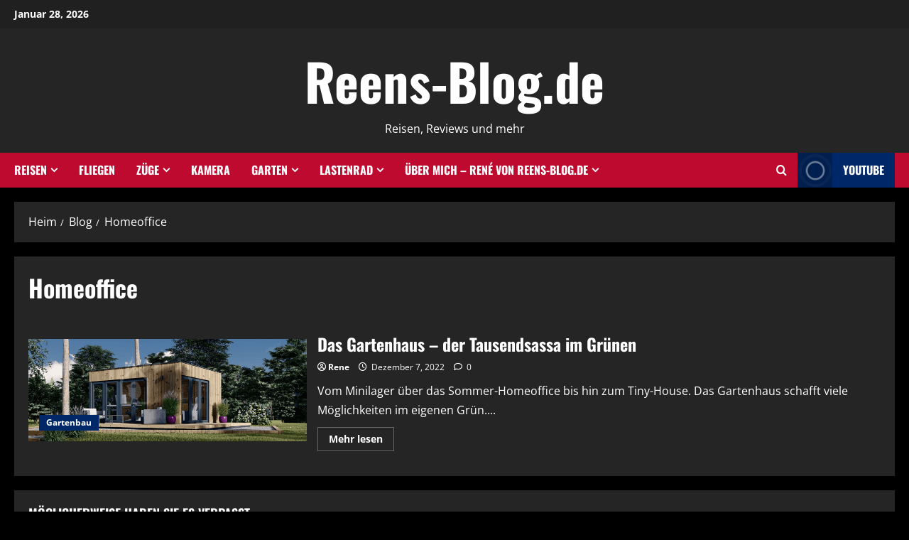

--- FILE ---
content_type: text/html; charset=UTF-8
request_url: https://reens-blog.de/tag/homeoffice/
body_size: 31826
content:
<!doctype html>
<html lang="de" prefix="og: https://ogp.me/ns#">

<head><script data-pagespeed-no-defer data-two-no-delay type="text/javascript" >var two_worker_data_critical_data = {"critical_data":{"critical_css":false,"critical_fonts":false}}</script><script data-pagespeed-no-defer data-two-no-delay type="text/javascript" >var two_worker_data_font = {"font":[]}</script><script data-pagespeed-no-defer data-two-no-delay type="text/javascript" >var two_worker_data_excluded_js = {"js":[]}</script><script data-pagespeed-no-defer data-two-no-delay type="text/javascript" >var two_worker_data_js = {"js":[{"inline":true,"code":"[base64]","id":"","uid":"two_6979e90a6d1da","exclude_blob":false,"excluded_from_delay":false},{"inline":true,"code":"[base64]","id":"reens-ready","uid":"two_6979e90a6d2ce","exclude_blob":false,"excluded_from_delay":false},{"inline":true,"code":"[base64]","id":"cookie-law-info-js-extra","uid":"two_6979e90a6d2e5","exclude_blob":false,"excluded_from_delay":false},{"inline":false,"url":"https:\/\/reens-blog.de\/wp-content\/plugins\/cookie-law-info\/lite\/frontend\/js\/script.min.js?m=1768131262","id":"","uid":"two_6979e90a6d4d9","exclude_blob":false,"excluded_from_delay":false},{"inline":false,"url":"https:\/\/reens-blog.de\/wp-includes\/js\/jquery\/jquery.min.js?ver=3.7.1","id":"jquery-core-js","uid":"two_6979e90a6d4ed","exclude_blob":false,"excluded_from_delay":false},{"inline":false,"url":"https:\/\/reens-blog.de\/wp-content\/boost-cache\/static\/e0c72e085d.min.js","id":"","uid":"two_6979e90a6d4fb","exclude_blob":false,"excluded_from_delay":false},{"inline":false,"url":"https:\/\/www.googletagmanager.com\/gtag\/js?id=G-9ZXY9BS8FM","id":"google_gtagjs-js","uid":"two_6979e90a6d507","exclude_blob":false,"excluded_from_delay":false},{"inline":true,"code":"[base64]","id":"google_gtagjs-js-after","uid":"two_6979e90a6d516","exclude_blob":false,"excluded_from_delay":false},{"inline":false,"url":"https:\/\/pagead2.googlesyndication.com\/pagead\/js\/adsbygoogle.js?client=ca-pub-8610981091564299&amp;host=ca-host-pub-2644536267352236","id":"","uid":"two_6979e90a6d529","exclude_blob":true,"excluded_from_delay":false},{"inline":false,"url":"https:\/\/pagead2.googlesyndication.com\/pagead\/js\/adsbygoogle.js?client=ca-pub-8610981091564299","id":"","uid":"two_6979e90a6d537","exclude_blob":true,"excluded_from_delay":false},{"inline":true,"code":"[base64]","id":"","uid":"two_6979e90a6d544","exclude_blob":false,"excluded_from_delay":false},{"inline":false,"url":"https:\/\/reens-blog.de\/wp-includes\/js\/dist\/hooks.min.js?m=1748937156","id":"","uid":"two_6979e90a6d573","exclude_blob":false,"excluded_from_delay":false},{"inline":false,"url":"https:\/\/reens-blog.de\/wp-includes\/js\/dist\/i18n.min.js?ver=5e580eb46a90c2b997e6","id":"wp-i18n-js","uid":"two_6979e90a6d580","exclude_blob":false,"excluded_from_delay":false},{"inline":true,"code":"[base64]","id":"wp-i18n-js-after","uid":"two_6979e90a6d58f","exclude_blob":false,"excluded_from_delay":false},{"inline":false,"url":"https:\/\/reens-blog.de\/wp-content\/plugins\/contact-form-7\/includes\/swv\/js\/index.js?m=1766008896","id":"","uid":"two_6979e90a6d59f","exclude_blob":false,"excluded_from_delay":false},{"inline":true,"code":"[base64]","id":"contact-form-7-js-translations","uid":"two_6979e90a6d5ac","exclude_blob":false,"excluded_from_delay":false},{"inline":true,"code":"[base64]","id":"contact-form-7-js-before","uid":"two_6979e90a6d5c3","exclude_blob":false,"excluded_from_delay":false},{"inline":false,"url":"https:\/\/reens-blog.de\/wp-content\/plugins\/contact-form-7\/includes\/js\/index.js?ver=6.1.4","id":"contact-form-7-js","uid":"two_6979e90a6d5d4","exclude_blob":false,"excluded_from_delay":false},{"inline":true,"code":"JTBBJTJGJTJBJTIwJTNDJTIxJTVCQ0RBVEElNUIlMjAlMkElMkYlMEF2YXIlMjBBRmxvY2FsaXplZFRpbWUlMjAlM0QlMjAlN0IlMjJmb3JtYXQlMjIlM0ElMjJlbi1VUyUyMiU3RCUzQiUwQSUyRiUyQSUyMCU1RCU1RCUzRSUyMCUyQSUyRiUwQQ==","id":"morenews-script-js-extra","uid":"two_6979e90a6d5e3","exclude_blob":false,"excluded_from_delay":false},{"inline":true,"code":"[base64]","id":"morenews-live-search-js-extra","uid":"two_6979e90a6d5f4","exclude_blob":false,"excluded_from_delay":false},{"inline":false,"url":"https:\/\/reens-blog.de\/wp-content\/boost-cache\/static\/3e17776546.min.js","id":"","uid":"two_6979e90a6d604","exclude_blob":false,"excluded_from_delay":false},{"inline":true,"code":"[base64]","id":"jetpack-stats-js-before","uid":"two_6979e90a6d611","exclude_blob":false,"excluded_from_delay":false},{"inline":false,"url":"https:\/\/stats.wp.com\/e-202605.js","id":"jetpack-stats-js","uid":"two_6979e90a6d622","exclude_blob":false,"excluded_from_delay":false},{"inline":true,"code":"[base64]","id":"","uid":"two_6979e90a6d62f","exclude_blob":false,"excluded_from_delay":false},{"code":"[base64]","inline":true,"uid":"two_dispatchEvent_script"}]}</script><script data-pagespeed-no-defer data-two-no-delay type="text/javascript" >var two_worker_data_css = {"css":[]}</script><link type="text/css" media="all" href="https://reens-blog.de/wp-content/cache/tw_optimize/css/two_term_1429_aggregated.min.css?date=1769597194" rel="stylesheet"  />
  <meta charset="UTF-8">
  <meta name="viewport" content="width=device-width, initial-scale=1">
  <link rel="profile" href="https://gmpg.org/xfn/11">

  	
	<!-- Jetpack Site Verification Tags -->
<meta name="google-site-verification" content="gi3fi6NOoD360cfzc1xp1EndEE7mrtufGftfu9hxesw" />

<!-- Suchmaschinen-Optimierung durch Rank Math PRO - https://rankmath.com/ -->
<title>Homeoffice Archive - Reens-Blog.de</title>
<meta name="robots" content="index, follow, max-snippet:-1, max-video-preview:-1, max-image-preview:large"/>
<link rel="canonical" href="https://reens-blog.de/tag/homeoffice/" />
<meta property="og:locale" content="de_DE" />
<meta property="og:type" content="article" />
<meta property="og:title" content="Homeoffice Archive - Reens-Blog.de" />
<meta property="og:url" content="https://reens-blog.de/tag/homeoffice/" />
<meta property="og:site_name" content="Reens-Blog" />
<meta name="twitter:card" content="summary_large_image" />
<meta name="twitter:title" content="Homeoffice Archive - Reens-Blog.de" />
<meta name="twitter:site" content="@repiepke" />
<meta name="twitter:label1" content="Beiträge" />
<meta name="twitter:data1" content="1" />
<script data-jetpack-boost="ignore" type="application/ld+json" class="rank-math-schema">{"@context":"https://schema.org","@graph":[{"@type":"Person","@id":"https://reens-blog.de/#person","name":"Rene","sameAs":["https://twitter.com/repiepke"],"image":{"@type":"ImageObject","@id":"https://reens-blog.de/#logo","url":"https://reens-blog.de/wp-content/uploads/2023/03/Reens-Blog.de_.png","contentUrl":"https://reens-blog.de/wp-content/uploads/2023/03/Reens-Blog.de_.png","caption":"Reens-Blog","inLanguage":"de","width":"1080","height":"1080"}},{"@type":"WebSite","@id":"https://reens-blog.de/#website","url":"https://reens-blog.de","name":"Reens-Blog","publisher":{"@id":"https://reens-blog.de/#person"},"inLanguage":"de"},{"@type":"CollectionPage","@id":"https://reens-blog.de/tag/homeoffice/#webpage","url":"https://reens-blog.de/tag/homeoffice/","name":"Homeoffice Archive - Reens-Blog.de","isPartOf":{"@id":"https://reens-blog.de/#website"},"inLanguage":"de"}]}</script>
<!-- /Rank Math WordPress SEO Plugin -->

<link rel='dns-prefetch' href='//secure.gravatar.com' />
<link rel='dns-prefetch' href='//www.googletagmanager.com' />
<link rel='dns-prefetch' href='//stats.wp.com' />
<link rel='dns-prefetch' href='//v0.wordpress.com' />
<link rel='dns-prefetch' href='//pagead2.googlesyndication.com' />
<link rel="alternate" type="application/rss+xml" title="Reens-Blog.de &raquo; Feed" href="https://reens-blog.de/feed/" />
<link rel="alternate" type="application/rss+xml" title="Reens-Blog.de &raquo; Kommentar-Feed" href="https://reens-blog.de/comments/feed/" />
<link rel="alternate" type="application/rss+xml" title="Reens-Blog.de &raquo; Schlagwort-Feed zu Homeoffice" href="https://reens-blog.de/tag/homeoffice/feed/" />
<link rel="alternate" type="application/rss+xml" title="Reens-Blog.de &raquo; Feed für Stories" href="https://reens-blog.de/web-stories/feed/">
<!-- reens-blog.de is managing ads with Advanced Ads 2.0.16 – https://wpadvancedads.com/ -->
		










<!-- Google Tag (gtac.js) durch Site-Kit hinzugefügt -->
<!-- Von Site Kit hinzugefügtes Google-Analytics-Snippet -->


<link rel="https://api.w.org/" href="https://reens-blog.de/wp-json/" /><link rel="alternate" title="JSON" type="application/json" href="https://reens-blog.de/wp-json/wp/v2/tags/1429" /><link rel="EditURI" type="application/rsd+xml" title="RSD" href="https://reens-blog.de/xmlrpc.php?rsd" />
<meta name="generator" content="WordPress 6.8.3" />
<meta name="generator" content="Site Kit by Google 1.171.0" />	
		
<!-- Durch Site Kit hinzugefügte Google AdSense Metatags -->
<meta name="google-adsense-platform-account" content="ca-host-pub-2644536267352236">
<meta name="google-adsense-platform-domain" content="sitekit.withgoogle.com">
<!-- Beende durch Site Kit hinzugefügte Google AdSense Metatags -->
    

<!-- Von Site Kit hinzugefügtes Google-AdSense-Snippet -->


<!-- Ende des von Site Kit hinzugefügten Google-AdSense-Snippets -->
<meta name="p:domain_verify" content="5a899f97957df879d92f5fbd2c3b4e3d"/><link rel="icon" href="https://reens-blog.de/wp-content/uploads/2018/11/cropped-R-32x32.png" sizes="32x32" />
<link rel="icon" href="https://reens-blog.de/wp-content/uploads/2018/11/cropped-R-192x192.png" sizes="192x192" />
<link rel="apple-touch-icon" href="https://reens-blog.de/wp-content/uploads/2018/11/cropped-R-180x180.png" />
<meta name="msapplication-TileImage" content="https://reens-blog.de/wp-content/uploads/2018/11/cropped-R-270x270.png" />
</head>

<body class="archive tag tag-homeoffice tag-1429 wp-embed-responsive wp-theme-morenews wp-child-theme-centralnews hfeed  aft-sticky-header aft-dark-mode aft-header-layout-centered header-image-default widget-title-border-bottom default-content-layout full-width-content af-wide-layout aa-prefix-reens-">

  
  
  <div id="page" class="site af-whole-wrapper">
    <a class="skip-link screen-reader-text" href="#content">Zum Inhalt springen</a>

    
    <header id="masthead" class="header-layout-centered morenews-header">
        
    <div class="top-header">
        <div class="container-wrapper">
            <div class="top-bar-flex">
                <div class="top-bar-left col-2">

                    <div class="date-bar-left">
                              <span class="topbar-date">
        Januar 28, 2026 <span id="topbar-time"></span>      </span>
                        </div>
                </div>
                <div class="top-bar-right col-2">
                    <div class="aft-small-social-menu">
                                                  </div>
                </div>
            </div>
        </div>
    </div>
<div class="mid-header-wrapper " >

    <div class="mid-header">
        <div class="container-wrapper">
                        <div class="mid-bar-flex">
                <div class="logo">
                        <div class="site-branding ">
              <p class="site-title font-family-1">
          <a href="https://reens-blog.de/" class="site-title-anchor" rel="home">Reens-Blog.de</a>
        </p>
      
              <p class="site-description">Reisen, Reviews und mehr</p>
          </div>

                    </div>
            </div>
        </div>
    </div>

    
</div>
<div id="main-navigation-bar" class="bottom-header">
    <div class="container-wrapper">
        <div class="bottom-nav">
            <div class="offcanvas-navigaiton">
                                    <div class="navigation-container">
      <nav class="main-navigation clearfix">

        <span class="toggle-menu" >
          <a href="#" role="button" class="aft-void-menu" aria-controls="primary-menu" aria-expanded="false">
            <span class="screen-reader-text">
              Hauptmenü            </span>
            <i class="ham"></i>
          </a>
        </span>


        <div class="menu main-menu menu-desktop show-menu-border"><ul id="primary-menu" class="menu"><li id="menu-item-4297" class="menu-item menu-item-type-post_type menu-item-object-page menu-item-has-children menu-item-4297"><a href="https://reens-blog.de/familien-reiseblog/">Reisen</a>
<ul class="sub-menu">
	<li id="menu-item-4304" class="menu-item menu-item-type-taxonomy menu-item-object-category menu-item-has-children menu-item-4304"><a href="https://reens-blog.de/category/familien-reiseblog-deutschland/">Deutschland</a>
	<ul class="sub-menu">
		<li id="menu-item-4306" class="menu-item menu-item-type-taxonomy menu-item-object-category menu-item-4306"><a href="https://reens-blog.de/category/kurzurlaub/">Kurzurlaub</a></li>
		<li id="menu-item-4305" class="menu-item menu-item-type-taxonomy menu-item-object-category menu-item-4305"><a href="https://reens-blog.de/category/freizeitparks/">Freizeitparks</a></li>
	</ul>
</li>
	<li id="menu-item-12158" class="menu-item menu-item-type-taxonomy menu-item-object-category menu-item-12158"><a href="https://reens-blog.de/category/reiseblog/usa/">USA</a></li>
	<li id="menu-item-4298" class="menu-item menu-item-type-taxonomy menu-item-object-category menu-item-has-children menu-item-4298"><a href="https://reens-blog.de/category/frankreich/">Frankreich</a>
	<ul class="sub-menu">
		<li id="menu-item-4299" class="menu-item menu-item-type-taxonomy menu-item-object-category menu-item-4299"><a href="https://reens-blog.de/category/disneyland/">Disneyland</a></li>
	</ul>
</li>
	<li id="menu-item-4300" class="menu-item menu-item-type-taxonomy menu-item-object-category menu-item-has-children menu-item-4300"><a href="https://reens-blog.de/category/england/">England</a>
	<ul class="sub-menu">
		<li id="menu-item-4301" class="menu-item menu-item-type-taxonomy menu-item-object-category menu-item-4301"><a href="https://reens-blog.de/category/london/">London</a></li>
	</ul>
</li>
	<li id="menu-item-4303" class="menu-item menu-item-type-taxonomy menu-item-object-category menu-item-4303"><a href="https://reens-blog.de/category/ungarn/">Ungarn</a></li>
	<li id="menu-item-4696" class="menu-item menu-item-type-taxonomy menu-item-object-category menu-item-4696"><a href="https://reens-blog.de/category/reiseblog/niederlande/">Niederlande</a></li>
	<li id="menu-item-4302" class="menu-item menu-item-type-taxonomy menu-item-object-category menu-item-4302"><a href="https://reens-blog.de/category/rumaenien/">Rumänien</a></li>
	<li id="menu-item-4467" class="menu-item menu-item-type-taxonomy menu-item-object-category menu-item-4467"><a href="https://reens-blog.de/category/kroatien/">Kroatien</a></li>
</ul>
</li>
<li id="menu-item-12276" class="menu-item menu-item-type-taxonomy menu-item-object-category menu-item-12276"><a href="https://reens-blog.de/category/fliegen/">Fliegen</a></li>
<li id="menu-item-4319" class="menu-item menu-item-type-taxonomy menu-item-object-category menu-item-has-children menu-item-4319"><a href="https://reens-blog.de/category/modelleisenbahn/">Züge</a>
<ul class="sub-menu">
	<li id="menu-item-4324" class="menu-item menu-item-type-taxonomy menu-item-object-category menu-item-4324"><a href="https://reens-blog.de/category/zugreisen/">Zugreisen</a></li>
	<li id="menu-item-4325" class="menu-item menu-item-type-taxonomy menu-item-object-category menu-item-4325"><a href="https://reens-blog.de/category/modelleisenbahn/">Modelleisenbahn</a></li>
</ul>
</li>
<li id="menu-item-10633" class="menu-item menu-item-type-taxonomy menu-item-object-category menu-item-10633"><a href="https://reens-blog.de/category/kamera/">Kamera</a></li>
<li id="menu-item-4313" class="menu-item menu-item-type-post_type menu-item-object-page menu-item-has-children menu-item-4313"><a href="https://reens-blog.de/garten/">Garten</a>
<ul class="sub-menu">
	<li id="menu-item-12354" class="menu-item menu-item-type-taxonomy menu-item-object-category menu-item-12354"><a href="https://reens-blog.de/category/balkonkraftwerk/">Balkonkraftwerk</a></li>
	<li id="menu-item-4314" class="menu-item menu-item-type-taxonomy menu-item-object-category menu-item-4314"><a href="https://reens-blog.de/category/brunnenbau/">Brunnenbau</a></li>
	<li id="menu-item-4697" class="menu-item menu-item-type-taxonomy menu-item-object-category menu-item-4697"><a href="https://reens-blog.de/category/maehroboter/">Mähroboter</a></li>
	<li id="menu-item-6336" class="menu-item menu-item-type-taxonomy menu-item-object-category menu-item-6336"><a href="https://reens-blog.de/category/gartenblog/pool/">Pool</a></li>
	<li id="menu-item-4315" class="menu-item menu-item-type-taxonomy menu-item-object-category menu-item-4315"><a href="https://reens-blog.de/category/bambus/">Bambus</a></li>
	<li id="menu-item-4316" class="menu-item menu-item-type-taxonomy menu-item-object-category menu-item-4316"><a href="https://reens-blog.de/category/chinaschilff/">Chinaschilff</a></li>
	<li id="menu-item-4317" class="menu-item menu-item-type-taxonomy menu-item-object-category menu-item-4317"><a href="https://reens-blog.de/category/gartenbau/">Gartenbau</a></li>
	<li id="menu-item-4468" class="menu-item menu-item-type-taxonomy menu-item-object-category menu-item-4468"><a href="https://reens-blog.de/category/hecken/">Hecken</a></li>
	<li id="menu-item-4466" class="menu-item menu-item-type-taxonomy menu-item-object-category menu-item-4466"><a href="https://reens-blog.de/category/igel/">Igel</a></li>
	<li id="menu-item-4318" class="menu-item menu-item-type-taxonomy menu-item-object-category menu-item-4318"><a href="https://reens-blog.de/category/zaunbau/">Zaunbau</a></li>
</ul>
</li>
<li id="menu-item-4320" class="menu-item menu-item-type-taxonomy menu-item-object-category menu-item-has-children menu-item-4320"><a href="https://reens-blog.de/category/lastenradblog/">Lastenrad</a>
<ul class="sub-menu">
	<li id="menu-item-4469" class="menu-item menu-item-type-taxonomy menu-item-object-category menu-item-4469"><a href="https://reens-blog.de/category/lastenrad/">Allgemein</a></li>
	<li id="menu-item-4321" class="menu-item menu-item-type-taxonomy menu-item-object-category menu-item-4321"><a href="https://reens-blog.de/category/urban-arrow/">Urban Arrow</a></li>
	<li id="menu-item-4322" class="menu-item menu-item-type-taxonomy menu-item-object-category menu-item-4322"><a href="https://reens-blog.de/category/babboe/">Babboe</a></li>
</ul>
</li>
<li id="menu-item-4311" class="menu-item menu-item-type-post_type menu-item-object-page menu-item-has-children menu-item-4311"><a href="https://reens-blog.de/sample-page/ueber-uns/">Über mich – René von Reens-Blog.de</a>
<ul class="sub-menu">
	<li id="menu-item-12275" class="menu-item menu-item-type-post_type menu-item-object-page menu-item-12275"><a href="https://reens-blog.de/sample-page/ueber-uns/">Über mich – René von Reens-Blog.de</a></li>
	<li id="menu-item-4312" class="menu-item menu-item-type-post_type menu-item-object-page menu-item-4312"><a href="https://reens-blog.de/kontakt/">Kontakt</a></li>
	<li id="menu-item-12283" class="menu-item menu-item-type-post_type menu-item-object-page menu-item-12283"><a href="https://reens-blog.de/ugc-creator/">Authentischer UGC &amp; 360°-Content für Marken</a></li>
	<li id="menu-item-10634" class="menu-item menu-item-type-post_type menu-item-object-page menu-item-10634"><a href="https://reens-blog.de/media-kit-kooperationen/">Media Kit</a></li>
</ul>
</li>
</ul></div>      </nav>
    </div>


                  <div class="search-watch">
                                        <div class="af-search-wrap">
      <div class="search-overlay" aria-label="Suchformular öffnen">
        <a href="#" title="Search" class="search-icon" aria-label="Suchformular öffnen">
          <i class="fa fa-search"></i>
        </a>
        <div class="af-search-form">
          <form role="search" method="get" class="search-form" action="https://reens-blog.de/">
				<label>
					<span class="screen-reader-text">Suche nach:</span>
					<input type="search" class="search-field" placeholder="Suchen …" value="" name="s" />
				</label>
				<input type="submit" class="search-submit" value="Suchen" />
			</form>          <!-- Live Search Results -->
          <div id="af-live-search-results"></div>
        </div>
      </div>
    </div>

                                <div class="custom-menu-link">
          <a href="https://www.youtube.com/@reensreviews" aria-label="View YouTube">

            
              <i class="fas fa-play"></i>
                        YouTube          </a>
        </div>
          
                    </div>

            </div>

        </div>
    </div>
</div>    </header>


                    <div class="aft-main-breadcrumb-wrapper container-wrapper">
              <div class="af-breadcrumbs font-family-1 color-pad">

      <div role="navigation" aria-label="Paniermehl" class="breadcrumb-trail breadcrumbs" itemprop="breadcrumb"><ul class="trail-items" itemscope itemtype="http://schema.org/BreadcrumbList"><meta name="numberOfItems" content="3" /><meta name="itemListOrder" content="Ascending" /><li itemprop="itemListElement" itemscope itemtype="http://schema.org/ListItem" class="trail-item trail-begin"><a href="https://reens-blog.de/" rel="home" itemprop="item"><span itemprop="name">Heim</span></a><meta itemprop="position" content="1" /></li><li itemprop="itemListElement" itemscope itemtype="http://schema.org/ListItem" class="trail-item"><a href="https://reens-blog.de/blog/" itemprop="item"><span itemprop="name">Blog</span></a><meta itemprop="position" content="2" /></li><li itemprop="itemListElement" itemscope itemtype="http://schema.org/ListItem" class="trail-item trail-end"><a href="https://reens-blog.de/tag/homeoffice/" itemprop="item"><span itemprop="name">Homeoffice</span></a><meta itemprop="position" content="3" /></li></ul></div>
    </div>
          </div>
      
      <div id="content" class="container-wrapper">
          <div class="section-block-upper">
    <div id="primary" class="content-area">
        <main id="main" class="site-main">

            
                <header class="header-title-wrapper1 entry-header-details">
                    <h1 class="page-title">Homeoffice</h1>                </header><!-- .header-title-wrapper -->
                        <div class="af-container-row aft-archive-wrapper morenews-customizer clearfix archive-layout-list">
        

        <article id="post-11288" class="latest-posts-list col-1 float-l pad archive-layout-list archive-image-left post-11288 post type-post status-publish format-standard has-post-thumbnail hentry category-gartenbau tag-gartenblog tag-gartenhaus tag-gartensauna tag-homeoffice tag-poolhaus tag-sauna" >
            <div class="archive-list-post list-style">
        <div class="af-double-column list-style clearfix aft-list-show-image has-post-image">
      <div class="read-single color-pad">
        <div class="col-3 float-l pos-rel read-img read-bg-img">
          <a class="aft-post-image-link"
            href="https://reens-blog.de/gartenhaus-2023/">Das Gartenhaus &#8211; der Tausendsassa im Grünen</a>
          <noscript><img width="640" height="236" src="https://reens-blog.de/wp-content/uploads/2022/12/2022-12-07-18_05_33-Gartenbuero-PREMIUM-34-mm-Holzverschalung-5x4-m-20-m²-768x283.png" class="attachment-medium_large size-medium_large wp-post-image" alt="2022-12-07 18_05_33-Gartenbüro PREMIUM (34 mm + Holzverschalung), 5x4 m, 20 m²" decoding="async" srcset="https://reens-blog.de/wp-content/uploads/2022/12/2022-12-07-18_05_33-Gartenbuero-PREMIUM-34-mm-Holzverschalung-5x4-m-20-m²-768x283.png 768w, https://reens-blog.de/wp-content/uploads/2022/12/2022-12-07-18_05_33-Gartenbuero-PREMIUM-34-mm-Holzverschalung-5x4-m-20-m²-300x111.png 300w, https://reens-blog.de/wp-content/uploads/2022/12/2022-12-07-18_05_33-Gartenbuero-PREMIUM-34-mm-Holzverschalung-5x4-m-20-m²-1024x378.png 1024w, https://reens-blog.de/wp-content/uploads/2022/12/2022-12-07-18_05_33-Gartenbuero-PREMIUM-34-mm-Holzverschalung-5x4-m-20-m².png 1461w" sizes="auto, (max-width: 640px) 100vw, 640px" loading="lazy" data-attachment-id="11301" data-permalink="https://reens-blog.de/2022-12-07-18_05_33-gartenbuero-premium-34-mm-holzverschalung-5x4-m-20-m%c2%b2/" data-orig-file="https://reens-blog.de/wp-content/uploads/2022/12/2022-12-07-18_05_33-Gartenbuero-PREMIUM-34-mm-Holzverschalung-5x4-m-20-m².png" data-orig-size="1461,539" data-comments-opened="1" data-image-meta="{&quot;aperture&quot;:&quot;0&quot;,&quot;credit&quot;:&quot;&quot;,&quot;camera&quot;:&quot;&quot;,&quot;caption&quot;:&quot;&quot;,&quot;created_timestamp&quot;:&quot;0&quot;,&quot;copyright&quot;:&quot;&quot;,&quot;focal_length&quot;:&quot;0&quot;,&quot;iso&quot;:&quot;0&quot;,&quot;shutter_speed&quot;:&quot;0&quot;,&quot;title&quot;:&quot;&quot;,&quot;orientation&quot;:&quot;0&quot;}" data-image-title="2022-12-07 18_05_33-Gartenbüro PREMIUM (34 mm + Holzverschalung), 5&#215;4 m, 20 m²" data-image-description="" data-image-caption="" data-medium-file="https://reens-blog.de/wp-content/uploads/2022/12/2022-12-07-18_05_33-Gartenbuero-PREMIUM-34-mm-Holzverschalung-5x4-m-20-m²-300x111.png" data-large-file="https://reens-blog.de/wp-content/uploads/2022/12/2022-12-07-18_05_33-Gartenbuero-PREMIUM-34-mm-Holzverschalung-5x4-m-20-m²-1024x378.png" /></noscript><img width="640" height="236" src='data:image/svg+xml,%3Csvg%20xmlns=%22http://www.w3.org/2000/svg%22%20viewBox=%220%200%20640%20236%22%3E%3C/svg%3E' data-src="https://reens-blog.de/wp-content/uploads/2022/12/2022-12-07-18_05_33-Gartenbuero-PREMIUM-34-mm-Holzverschalung-5x4-m-20-m²-768x283.png" class=" lazy  attachment-medium_large size-medium_large wp-post-image" alt="2022-12-07 18_05_33-Gartenbüro PREMIUM (34 mm + Holzverschalung), 5x4 m, 20 m²" decoding="async"  data-srcset="https://reens-blog.de/wp-content/uploads/2022/12/2022-12-07-18_05_33-Gartenbuero-PREMIUM-34-mm-Holzverschalung-5x4-m-20-m²-768x283.png 768w, https://reens-blog.de/wp-content/uploads/2022/12/2022-12-07-18_05_33-Gartenbuero-PREMIUM-34-mm-Holzverschalung-5x4-m-20-m²-300x111.png 300w, https://reens-blog.de/wp-content/uploads/2022/12/2022-12-07-18_05_33-Gartenbuero-PREMIUM-34-mm-Holzverschalung-5x4-m-20-m²-1024x378.png 1024w, https://reens-blog.de/wp-content/uploads/2022/12/2022-12-07-18_05_33-Gartenbuero-PREMIUM-34-mm-Holzverschalung-5x4-m-20-m².png 1461w"  data-sizes="auto, (max-width: 640px) 100vw, 640px" loading="lazy" data-attachment-id="11301" data-permalink="https://reens-blog.de/2022-12-07-18_05_33-gartenbuero-premium-34-mm-holzverschalung-5x4-m-20-m%c2%b2/" data-orig-file="https://reens-blog.de/wp-content/uploads/2022/12/2022-12-07-18_05_33-Gartenbuero-PREMIUM-34-mm-Holzverschalung-5x4-m-20-m².png" data-orig-size="1461,539" data-comments-opened="1" data-image-meta="{&quot;aperture&quot;:&quot;0&quot;,&quot;credit&quot;:&quot;&quot;,&quot;camera&quot;:&quot;&quot;,&quot;caption&quot;:&quot;&quot;,&quot;created_timestamp&quot;:&quot;0&quot;,&quot;copyright&quot;:&quot;&quot;,&quot;focal_length&quot;:&quot;0&quot;,&quot;iso&quot;:&quot;0&quot;,&quot;shutter_speed&quot;:&quot;0&quot;,&quot;title&quot;:&quot;&quot;,&quot;orientation&quot;:&quot;0&quot;}" data-image-title="2022-12-07 18_05_33-Gartenbüro PREMIUM (34 mm + Holzverschalung), 5&#215;4 m, 20 m²" data-image-description="" data-image-caption="" data-medium-file="https://reens-blog.de/wp-content/uploads/2022/12/2022-12-07-18_05_33-Gartenbuero-PREMIUM-34-mm-Holzverschalung-5x4-m-20-m²-300x111.png" data-large-file="https://reens-blog.de/wp-content/uploads/2022/12/2022-12-07-18_05_33-Gartenbuero-PREMIUM-34-mm-Holzverschalung-5x4-m-20-m²-1024x378.png" />                                <div class="category-min-read-wrap af-cat-widget-carousel">
              <div class="post-format-and-min-read-wrap">
                                              </div>
              <div class="read-categories categories-inside-image">
                <ul class="cat-links"><li class="meta-category">
                             <a class="morenews-categories category-color-1" href="https://reens-blog.de/category/gartenbau/" aria-label="Gartenbau">
                                 Gartenbau
                             </a>
                        </li></ul>              </div>
            </div>
                  </div>
        <div class="col-66 float-l pad read-details color-tp-pad">
          
          <div class="read-title">
            <h3>
              <a href="https://reens-blog.de/gartenhaus-2023/">Das Gartenhaus &#8211; der Tausendsassa im Grünen</a>
            </h3>
          </div>
                      <div class="post-item-metadata entry-meta author-links">
              


                            <span class="item-metadata posts-author byline">
                                            <i class="far fa-user-circle"></i>
                          <a href="https://reens-blog.de/author/rene/">
              Rene      </a>
                    </span>
            

                            <span class="item-metadata posts-date">
                    <i class="far fa-clock" aria-hidden="true"></i>
                    Dezember 7, 2022                </span>
            


                <span class="aft-comment-view-share">
            <span class="aft-comment-count">
          <a href="https://reens-blog.de/gartenhaus-2023/">
            <i class="far fa-comment"></i>
            <span class="aft-show-hover">
              0            </span>
          </a>
        </span>
      </span>
              </div>
          
                      <div class="read-descprition full-item-discription">
              <div class="post-description">
                Vom Minilager über das Sommer-Homeoffice bis hin zum Tiny-House. Das Gartenhaus schafft viele Möglichkeiten im eigenen Grün....<div class="aft-readmore-wrapper">
         <a href="https://reens-blog.de/gartenhaus-2023/" class="aft-readmore" aria-label="Lesen Sie mehr über Das Gartenhaus &#8211; der Tausendsassa im Grünen">
           Mehr lesen <span class="screen-reader-text">Lesen Sie mehr über Das Gartenhaus &#8211; der Tausendsassa im Grünen</span>
         </a>
       </div>              </div>
            </div>
          
        </div>
      </div>
    </div>

    </div>









        </article>
    
                </div>
                <div class="col col-ten">
                <div class="morenews-pagination">
                                    </div>
            </div>
        </main><!-- #main -->

    </div><!-- #primary -->
            </div>

  </div>



  
        <section class="aft-blocks above-footer-widget-section">
            <div class="af-main-banner-latest-posts grid-layout morenews-customizer">
    <div class="container-wrapper">
        <div class="widget-title-section">
                            
    <div class="af-title-subtitle-wrap">
      <h2 class="widget-title header-after1 ">
        <span class="heading-line-before"></span>
        <span class="heading-line">Möglicherweise haben Sie es verpasst</span>
        <span class="heading-line-after"></span>
      </h2>
    </div>
                    </div>
        <div class="af-container-row clearfix">
                                    <div class="col-4 pad float-l">
                            
    <div class="pos-rel read-single color-pad clearfix af-cat-widget-carousel grid-design-default has-post-image">
      
      <div class="read-img pos-rel read-bg-img">
        <a class="aft-post-image-link" aria-label="Brutal ehrlich: Nachtzug Berlin Budapest – mein 12-Stunden-Test im MÁV Schlafwagen (223 €)" href="https://reens-blog.de/nachtzug-berlin-budapest-erfahrungen-test/"></a>
        <noscript><img width="640" height="479" src="https://reens-blog.de/wp-content/uploads/2026/01/image-26-768x575.png" class="attachment-medium_large size-medium_large wp-post-image" alt="image" decoding="async" srcset="https://reens-blog.de/wp-content/uploads/2026/01/image-26-768x575.png 768w, https://reens-blog.de/wp-content/uploads/2026/01/image-26-300x225.png 300w, https://reens-blog.de/wp-content/uploads/2026/01/image-26-1024x767.png 1024w, https://reens-blog.de/wp-content/uploads/2026/01/image-26-600x449.png 600w, https://reens-blog.de/wp-content/uploads/2026/01/image-26-150x112.png 150w, https://reens-blog.de/wp-content/uploads/2026/01/image-26.png 1164w" sizes="auto, (max-width: 640px) 100vw, 640px" loading="lazy" data-attachment-id="18735" data-permalink="https://reens-blog.de/nachtzug-berlin-budapest-erfahrungen-test/image-232/" data-orig-file="https://reens-blog.de/wp-content/uploads/2026/01/image-26.png" data-orig-size="1164,872" data-comments-opened="1" data-image-meta="{&quot;aperture&quot;:&quot;0&quot;,&quot;credit&quot;:&quot;&quot;,&quot;camera&quot;:&quot;&quot;,&quot;caption&quot;:&quot;&quot;,&quot;created_timestamp&quot;:&quot;0&quot;,&quot;copyright&quot;:&quot;&quot;,&quot;focal_length&quot;:&quot;0&quot;,&quot;iso&quot;:&quot;0&quot;,&quot;shutter_speed&quot;:&quot;0&quot;,&quot;title&quot;:&quot;&quot;,&quot;orientation&quot;:&quot;0&quot;}" data-image-title="image" data-image-description="" data-image-caption="" data-medium-file="https://reens-blog.de/wp-content/uploads/2026/01/image-26-300x225.png" data-large-file="https://reens-blog.de/wp-content/uploads/2026/01/image-26-1024x767.png" /></noscript><img width="640" height="479" src='data:image/svg+xml,%3Csvg%20xmlns=%22http://www.w3.org/2000/svg%22%20viewBox=%220%200%20640%20479%22%3E%3C/svg%3E' data-src="https://reens-blog.de/wp-content/uploads/2026/01/image-26-768x575.png" class=" lazy  attachment-medium_large size-medium_large wp-post-image" alt="image" decoding="async"  data-srcset="https://reens-blog.de/wp-content/uploads/2026/01/image-26-768x575.png 768w, https://reens-blog.de/wp-content/uploads/2026/01/image-26-300x225.png 300w, https://reens-blog.de/wp-content/uploads/2026/01/image-26-1024x767.png 1024w, https://reens-blog.de/wp-content/uploads/2026/01/image-26-600x449.png 600w, https://reens-blog.de/wp-content/uploads/2026/01/image-26-150x112.png 150w, https://reens-blog.de/wp-content/uploads/2026/01/image-26.png 1164w"  data-sizes="auto, (max-width: 640px) 100vw, 640px" loading="lazy" data-attachment-id="18735" data-permalink="https://reens-blog.de/nachtzug-berlin-budapest-erfahrungen-test/image-232/" data-orig-file="https://reens-blog.de/wp-content/uploads/2026/01/image-26.png" data-orig-size="1164,872" data-comments-opened="1" data-image-meta="{&quot;aperture&quot;:&quot;0&quot;,&quot;credit&quot;:&quot;&quot;,&quot;camera&quot;:&quot;&quot;,&quot;caption&quot;:&quot;&quot;,&quot;created_timestamp&quot;:&quot;0&quot;,&quot;copyright&quot;:&quot;&quot;,&quot;focal_length&quot;:&quot;0&quot;,&quot;iso&quot;:&quot;0&quot;,&quot;shutter_speed&quot;:&quot;0&quot;,&quot;title&quot;:&quot;&quot;,&quot;orientation&quot;:&quot;0&quot;}" data-image-title="image" data-image-description="" data-image-caption="" data-medium-file="https://reens-blog.de/wp-content/uploads/2026/01/image-26-300x225.png" data-large-file="https://reens-blog.de/wp-content/uploads/2026/01/image-26-1024x767.png" />        <div class="post-format-and-min-read-wrap">
                            </div>

                  <div class="category-min-read-wrap">
            <div class="read-categories categories-inside-image">
              <ul class="cat-links"><li class="meta-category">
                             <a class="morenews-categories category-color-1" href="https://reens-blog.de/category/zugreisen/" aria-label="Zugreisen">
                                 Zugreisen
                             </a>
                        </li></ul>            </div>
          </div>
        
      </div>

      <div class="pad read-details color-tp-pad">
        
                  <div class="read-title">
            <h3>
              <a href="https://reens-blog.de/nachtzug-berlin-budapest-erfahrungen-test/">Brutal ehrlich: Nachtzug Berlin Budapest – mein 12-Stunden-Test im MÁV Schlafwagen (223 €)</a>
            </h3>
          </div>
          <div class="post-item-metadata entry-meta author-links">
            


                            <span class="item-metadata posts-author byline">
                                            <i class="far fa-user-circle"></i>
                          <a href="https://reens-blog.de/author/rene/">
              Rene      </a>
                    </span>
            

                            <span class="item-metadata posts-date">
                    <i class="far fa-clock" aria-hidden="true"></i>
                    Januar 25, 2026                </span>
            


              <span class="aft-comment-view-share">
            <span class="aft-comment-count">
          <a href="https://reens-blog.de/nachtzug-berlin-budapest-erfahrungen-test/">
            <i class="far fa-comment"></i>
            <span class="aft-show-hover">
              0            </span>
          </a>
        </span>
      </span>
            </div>
        
              </div>
    </div>

                        </div>
                                            <div class="col-4 pad float-l">
                            
    <div class="pos-rel read-single color-pad clearfix af-cat-widget-carousel grid-design-default has-post-image">
      
      <div class="read-img pos-rel read-bg-img">
        <a class="aft-post-image-link" aria-label="tomtoc T66: Endlich der Reiserucksack für Städte &amp; Mehrtagestrips" href="https://reens-blog.de/tomtoc-t66-erfahrungen/"></a>
        <noscript><img width="640" height="479" src="https://reens-blog.de/wp-content/uploads/2026/01/image-16-768x575.png" class="attachment-medium_large size-medium_large wp-post-image" alt="image" decoding="async" srcset="https://reens-blog.de/wp-content/uploads/2026/01/image-16-768x575.png 768w, https://reens-blog.de/wp-content/uploads/2026/01/image-16-300x225.png 300w, https://reens-blog.de/wp-content/uploads/2026/01/image-16-1024x767.png 1024w, https://reens-blog.de/wp-content/uploads/2026/01/image-16-600x449.png 600w, https://reens-blog.de/wp-content/uploads/2026/01/image-16-150x112.png 150w, https://reens-blog.de/wp-content/uploads/2026/01/image-16.png 1164w" sizes="auto, (max-width: 640px) 100vw, 640px" loading="lazy" data-attachment-id="18721" data-permalink="https://reens-blog.de/tomtoc-t66-erfahrungen/image-222/" data-orig-file="https://reens-blog.de/wp-content/uploads/2026/01/image-16.png" data-orig-size="1164,872" data-comments-opened="1" data-image-meta="{&quot;aperture&quot;:&quot;0&quot;,&quot;credit&quot;:&quot;&quot;,&quot;camera&quot;:&quot;&quot;,&quot;caption&quot;:&quot;&quot;,&quot;created_timestamp&quot;:&quot;0&quot;,&quot;copyright&quot;:&quot;&quot;,&quot;focal_length&quot;:&quot;0&quot;,&quot;iso&quot;:&quot;0&quot;,&quot;shutter_speed&quot;:&quot;0&quot;,&quot;title&quot;:&quot;&quot;,&quot;orientation&quot;:&quot;0&quot;}" data-image-title="image" data-image-description="" data-image-caption="" data-medium-file="https://reens-blog.de/wp-content/uploads/2026/01/image-16-300x225.png" data-large-file="https://reens-blog.de/wp-content/uploads/2026/01/image-16-1024x767.png" /></noscript><img width="640" height="479" src='data:image/svg+xml,%3Csvg%20xmlns=%22http://www.w3.org/2000/svg%22%20viewBox=%220%200%20640%20479%22%3E%3C/svg%3E' data-src="https://reens-blog.de/wp-content/uploads/2026/01/image-16-768x575.png" class=" lazy  attachment-medium_large size-medium_large wp-post-image" alt="image" decoding="async"  data-srcset="https://reens-blog.de/wp-content/uploads/2026/01/image-16-768x575.png 768w, https://reens-blog.de/wp-content/uploads/2026/01/image-16-300x225.png 300w, https://reens-blog.de/wp-content/uploads/2026/01/image-16-1024x767.png 1024w, https://reens-blog.de/wp-content/uploads/2026/01/image-16-600x449.png 600w, https://reens-blog.de/wp-content/uploads/2026/01/image-16-150x112.png 150w, https://reens-blog.de/wp-content/uploads/2026/01/image-16.png 1164w"  data-sizes="auto, (max-width: 640px) 100vw, 640px" loading="lazy" data-attachment-id="18721" data-permalink="https://reens-blog.de/tomtoc-t66-erfahrungen/image-222/" data-orig-file="https://reens-blog.de/wp-content/uploads/2026/01/image-16.png" data-orig-size="1164,872" data-comments-opened="1" data-image-meta="{&quot;aperture&quot;:&quot;0&quot;,&quot;credit&quot;:&quot;&quot;,&quot;camera&quot;:&quot;&quot;,&quot;caption&quot;:&quot;&quot;,&quot;created_timestamp&quot;:&quot;0&quot;,&quot;copyright&quot;:&quot;&quot;,&quot;focal_length&quot;:&quot;0&quot;,&quot;iso&quot;:&quot;0&quot;,&quot;shutter_speed&quot;:&quot;0&quot;,&quot;title&quot;:&quot;&quot;,&quot;orientation&quot;:&quot;0&quot;}" data-image-title="image" data-image-description="" data-image-caption="" data-medium-file="https://reens-blog.de/wp-content/uploads/2026/01/image-16-300x225.png" data-large-file="https://reens-blog.de/wp-content/uploads/2026/01/image-16-1024x767.png" />        <div class="post-format-and-min-read-wrap">
                            </div>

                  <div class="category-min-read-wrap">
            <div class="read-categories categories-inside-image">
              <ul class="cat-links"><li class="meta-category">
                             <a class="morenews-categories category-color-1" href="https://reens-blog.de/category/allgemein/amazon-produkttests/" aria-label="Amazon Produkttests">
                                 Amazon Produkttests
                             </a>
                        </li><li class="meta-category">
                             <a class="morenews-categories category-color-1" href="https://reens-blog.de/category/zugreisen/" aria-label="Zugreisen">
                                 Zugreisen
                             </a>
                        </li></ul>            </div>
          </div>
        
      </div>

      <div class="pad read-details color-tp-pad">
        
                  <div class="read-title">
            <h3>
              <a href="https://reens-blog.de/tomtoc-t66-erfahrungen/">tomtoc T66: Endlich der Reiserucksack für Städte &amp; Mehrtagestrips</a>
            </h3>
          </div>
          <div class="post-item-metadata entry-meta author-links">
            


                            <span class="item-metadata posts-author byline">
                                            <i class="far fa-user-circle"></i>
                          <a href="https://reens-blog.de/author/rene/">
              Rene      </a>
                    </span>
            

                            <span class="item-metadata posts-date">
                    <i class="far fa-clock" aria-hidden="true"></i>
                    Januar 25, 2026                </span>
            


              <span class="aft-comment-view-share">
            <span class="aft-comment-count">
          <a href="https://reens-blog.de/tomtoc-t66-erfahrungen/">
            <i class="far fa-comment"></i>
            <span class="aft-show-hover">
              1            </span>
          </a>
        </span>
      </span>
            </div>
        
              </div>
    </div>

                        </div>
                                            <div class="col-4 pad float-l">
                            
    <div class="pos-rel read-single color-pad clearfix af-cat-widget-carousel grid-design-default has-post-image">
      
      <div class="read-img pos-rel read-bg-img">
        <a class="aft-post-image-link" aria-label="Ultimativ smart: Conow CBE 2000 Pro im Praxistest – Speicher, KI &#038; dynamische Stromtarife einfach erklärt" href="https://reens-blog.de/conow-cbe-2000-pro-erfahrungen/"></a>
        <noscript><img width="640" height="479" src="https://reens-blog.de/wp-content/uploads/2026/01/image-14-768x575.png" class="attachment-medium_large size-medium_large wp-post-image" alt="image" decoding="async" srcset="https://reens-blog.de/wp-content/uploads/2026/01/image-14-768x575.png 768w, https://reens-blog.de/wp-content/uploads/2026/01/image-14-300x225.png 300w, https://reens-blog.de/wp-content/uploads/2026/01/image-14-1024x767.png 1024w, https://reens-blog.de/wp-content/uploads/2026/01/image-14-600x449.png 600w, https://reens-blog.de/wp-content/uploads/2026/01/image-14-150x112.png 150w, https://reens-blog.de/wp-content/uploads/2026/01/image-14.png 1164w" sizes="auto, (max-width: 640px) 100vw, 640px" loading="lazy" data-attachment-id="18701" data-permalink="https://reens-blog.de/conow-cbe-2000-pro-erfahrungen/image-220/" data-orig-file="https://reens-blog.de/wp-content/uploads/2026/01/image-14.png" data-orig-size="1164,872" data-comments-opened="1" data-image-meta="{&quot;aperture&quot;:&quot;0&quot;,&quot;credit&quot;:&quot;&quot;,&quot;camera&quot;:&quot;&quot;,&quot;caption&quot;:&quot;&quot;,&quot;created_timestamp&quot;:&quot;0&quot;,&quot;copyright&quot;:&quot;&quot;,&quot;focal_length&quot;:&quot;0&quot;,&quot;iso&quot;:&quot;0&quot;,&quot;shutter_speed&quot;:&quot;0&quot;,&quot;title&quot;:&quot;&quot;,&quot;orientation&quot;:&quot;0&quot;}" data-image-title="image" data-image-description="" data-image-caption="" data-medium-file="https://reens-blog.de/wp-content/uploads/2026/01/image-14-300x225.png" data-large-file="https://reens-blog.de/wp-content/uploads/2026/01/image-14-1024x767.png" /></noscript><img width="640" height="479" src='data:image/svg+xml,%3Csvg%20xmlns=%22http://www.w3.org/2000/svg%22%20viewBox=%220%200%20640%20479%22%3E%3C/svg%3E' data-src="https://reens-blog.de/wp-content/uploads/2026/01/image-14-768x575.png" class=" lazy  attachment-medium_large size-medium_large wp-post-image" alt="image" decoding="async"  data-srcset="https://reens-blog.de/wp-content/uploads/2026/01/image-14-768x575.png 768w, https://reens-blog.de/wp-content/uploads/2026/01/image-14-300x225.png 300w, https://reens-blog.de/wp-content/uploads/2026/01/image-14-1024x767.png 1024w, https://reens-blog.de/wp-content/uploads/2026/01/image-14-600x449.png 600w, https://reens-blog.de/wp-content/uploads/2026/01/image-14-150x112.png 150w, https://reens-blog.de/wp-content/uploads/2026/01/image-14.png 1164w"  data-sizes="auto, (max-width: 640px) 100vw, 640px" loading="lazy" data-attachment-id="18701" data-permalink="https://reens-blog.de/conow-cbe-2000-pro-erfahrungen/image-220/" data-orig-file="https://reens-blog.de/wp-content/uploads/2026/01/image-14.png" data-orig-size="1164,872" data-comments-opened="1" data-image-meta="{&quot;aperture&quot;:&quot;0&quot;,&quot;credit&quot;:&quot;&quot;,&quot;camera&quot;:&quot;&quot;,&quot;caption&quot;:&quot;&quot;,&quot;created_timestamp&quot;:&quot;0&quot;,&quot;copyright&quot;:&quot;&quot;,&quot;focal_length&quot;:&quot;0&quot;,&quot;iso&quot;:&quot;0&quot;,&quot;shutter_speed&quot;:&quot;0&quot;,&quot;title&quot;:&quot;&quot;,&quot;orientation&quot;:&quot;0&quot;}" data-image-title="image" data-image-description="" data-image-caption="" data-medium-file="https://reens-blog.de/wp-content/uploads/2026/01/image-14-300x225.png" data-large-file="https://reens-blog.de/wp-content/uploads/2026/01/image-14-1024x767.png" />        <div class="post-format-and-min-read-wrap">
                            </div>

                  <div class="category-min-read-wrap">
            <div class="read-categories categories-inside-image">
              <ul class="cat-links"><li class="meta-category">
                             <a class="morenews-categories category-color-1" href="https://reens-blog.de/category/balkonkraftwerk/" aria-label="Balkonkraftwerk">
                                 Balkonkraftwerk
                             </a>
                        </li></ul>            </div>
          </div>
        
      </div>

      <div class="pad read-details color-tp-pad">
        
                  <div class="read-title">
            <h3>
              <a href="https://reens-blog.de/conow-cbe-2000-pro-erfahrungen/">Ultimativ smart: Conow CBE 2000 Pro im Praxistest – Speicher, KI &#038; dynamische Stromtarife einfach erklärt</a>
            </h3>
          </div>
          <div class="post-item-metadata entry-meta author-links">
            


                            <span class="item-metadata posts-author byline">
                                            <i class="far fa-user-circle"></i>
                          <a href="https://reens-blog.de/author/rene/">
              Rene      </a>
                    </span>
            

                            <span class="item-metadata posts-date">
                    <i class="far fa-clock" aria-hidden="true"></i>
                    Januar 18, 2026                </span>
            


              <span class="aft-comment-view-share">
            <span class="aft-comment-count">
          <a href="https://reens-blog.de/conow-cbe-2000-pro-erfahrungen/">
            <i class="far fa-comment"></i>
            <span class="aft-show-hover">
              0            </span>
          </a>
        </span>
      </span>
            </div>
        
              </div>
    </div>

                        </div>
                                            <div class="col-4 pad float-l">
                            
    <div class="pos-rel read-single color-pad clearfix af-cat-widget-carousel grid-design-default has-post-image">
      
      <div class="read-img pos-rel read-bg-img">
        <a class="aft-post-image-link" aria-label="MOVA Z60 Ultra Roller Complete Erfahrungen: Der ehrlichste Praxis-Check 2026 (inkl. App-Deep-Dive &amp; Fazit)" href="https://reens-blog.de/mova-z60-ultra-roller-complete-erfahrungen/"></a>
        <noscript><img width="640" height="479" src="https://reens-blog.de/wp-content/uploads/2026/01/image-11-768x575.png" class="attachment-medium_large size-medium_large wp-post-image" alt="image" decoding="async" srcset="https://reens-blog.de/wp-content/uploads/2026/01/image-11-768x575.png 768w, https://reens-blog.de/wp-content/uploads/2026/01/image-11-300x225.png 300w, https://reens-blog.de/wp-content/uploads/2026/01/image-11-1024x767.png 1024w, https://reens-blog.de/wp-content/uploads/2026/01/image-11-600x449.png 600w, https://reens-blog.de/wp-content/uploads/2026/01/image-11-150x112.png 150w, https://reens-blog.de/wp-content/uploads/2026/01/image-11.png 1164w" sizes="auto, (max-width: 640px) 100vw, 640px" loading="lazy" data-attachment-id="18666" data-permalink="https://reens-blog.de/mova-z60-ultra-roller-complete-erfahrungen/image-217/" data-orig-file="https://reens-blog.de/wp-content/uploads/2026/01/image-11.png" data-orig-size="1164,872" data-comments-opened="1" data-image-meta="{&quot;aperture&quot;:&quot;0&quot;,&quot;credit&quot;:&quot;&quot;,&quot;camera&quot;:&quot;&quot;,&quot;caption&quot;:&quot;&quot;,&quot;created_timestamp&quot;:&quot;0&quot;,&quot;copyright&quot;:&quot;&quot;,&quot;focal_length&quot;:&quot;0&quot;,&quot;iso&quot;:&quot;0&quot;,&quot;shutter_speed&quot;:&quot;0&quot;,&quot;title&quot;:&quot;&quot;,&quot;orientation&quot;:&quot;0&quot;}" data-image-title="image" data-image-description="" data-image-caption="" data-medium-file="https://reens-blog.de/wp-content/uploads/2026/01/image-11-300x225.png" data-large-file="https://reens-blog.de/wp-content/uploads/2026/01/image-11-1024x767.png" /></noscript><img width="640" height="479" src='data:image/svg+xml,%3Csvg%20xmlns=%22http://www.w3.org/2000/svg%22%20viewBox=%220%200%20640%20479%22%3E%3C/svg%3E' data-src="https://reens-blog.de/wp-content/uploads/2026/01/image-11-768x575.png" class=" lazy  attachment-medium_large size-medium_large wp-post-image" alt="image" decoding="async"  data-srcset="https://reens-blog.de/wp-content/uploads/2026/01/image-11-768x575.png 768w, https://reens-blog.de/wp-content/uploads/2026/01/image-11-300x225.png 300w, https://reens-blog.de/wp-content/uploads/2026/01/image-11-1024x767.png 1024w, https://reens-blog.de/wp-content/uploads/2026/01/image-11-600x449.png 600w, https://reens-blog.de/wp-content/uploads/2026/01/image-11-150x112.png 150w, https://reens-blog.de/wp-content/uploads/2026/01/image-11.png 1164w"  data-sizes="auto, (max-width: 640px) 100vw, 640px" loading="lazy" data-attachment-id="18666" data-permalink="https://reens-blog.de/mova-z60-ultra-roller-complete-erfahrungen/image-217/" data-orig-file="https://reens-blog.de/wp-content/uploads/2026/01/image-11.png" data-orig-size="1164,872" data-comments-opened="1" data-image-meta="{&quot;aperture&quot;:&quot;0&quot;,&quot;credit&quot;:&quot;&quot;,&quot;camera&quot;:&quot;&quot;,&quot;caption&quot;:&quot;&quot;,&quot;created_timestamp&quot;:&quot;0&quot;,&quot;copyright&quot;:&quot;&quot;,&quot;focal_length&quot;:&quot;0&quot;,&quot;iso&quot;:&quot;0&quot;,&quot;shutter_speed&quot;:&quot;0&quot;,&quot;title&quot;:&quot;&quot;,&quot;orientation&quot;:&quot;0&quot;}" data-image-title="image" data-image-description="" data-image-caption="" data-medium-file="https://reens-blog.de/wp-content/uploads/2026/01/image-11-300x225.png" data-large-file="https://reens-blog.de/wp-content/uploads/2026/01/image-11-1024x767.png" />        <div class="post-format-and-min-read-wrap">
                            </div>

                  <div class="category-min-read-wrap">
            <div class="read-categories categories-inside-image">
              <ul class="cat-links"><li class="meta-category">
                             <a class="morenews-categories category-color-1" href="https://reens-blog.de/category/allgemein/" aria-label="Allgemein">
                                 Allgemein
                             </a>
                        </li><li class="meta-category">
                             <a class="morenews-categories category-color-1" href="https://reens-blog.de/category/allgemein/amazon-produkttests/" aria-label="Amazon Produkttests">
                                 Amazon Produkttests
                             </a>
                        </li></ul>            </div>
          </div>
        
      </div>

      <div class="pad read-details color-tp-pad">
        
                  <div class="read-title">
            <h3>
              <a href="https://reens-blog.de/mova-z60-ultra-roller-complete-erfahrungen/">MOVA Z60 Ultra Roller Complete Erfahrungen: Der ehrlichste Praxis-Check 2026 (inkl. App-Deep-Dive &amp; Fazit)</a>
            </h3>
          </div>
          <div class="post-item-metadata entry-meta author-links">
            


                            <span class="item-metadata posts-author byline">
                                            <i class="far fa-user-circle"></i>
                          <a href="https://reens-blog.de/author/rene/">
              Rene      </a>
                    </span>
            

                            <span class="item-metadata posts-date">
                    <i class="far fa-clock" aria-hidden="true"></i>
                    Januar 11, 2026                </span>
            


              <span class="aft-comment-view-share">
            <span class="aft-comment-count">
          <a href="https://reens-blog.de/mova-z60-ultra-roller-complete-erfahrungen/">
            <i class="far fa-comment"></i>
            <span class="aft-show-hover">
              0            </span>
          </a>
        </span>
      </span>
            </div>
        
              </div>
    </div>

                        </div>
                                            </div>
    </div>
</div>
        </section>
        <footer class="site-footer aft-footer-sidebar-col-0" data-background="">
  
                  <div class="site-info">
      <div class="container-wrapper">
        <!-- <div class="af-container-row"> -->
        <div class="col-1 color-pad">
                                Copyright &copy; All rights reserved.                                          <span class="sep"> | </span>
            <a href="https://afthemes.com/products/morenews/" target="_blank">MoreNews</a> von AF themes.                  </div>
        <!-- </div> -->
      </div>
    </div>
  </footer>
</div>


  <a id="scroll-up" class="secondary-color right">
  </a>














<script data-pagespeed-no-defer data-two-no-delay type="text/javascript">window.addEventListener("load",function(){window.two_page_loaded=true;});function logLoaded(){console.log("window is loaded");}
(function listen(){if(window.two_page_loaded){logLoaded();}else{console.log("window is notLoaded");window.setTimeout(listen,50);}})();function applyElementorControllers(){if(!window.elementorFrontend)return;window.elementorFrontend.init()}
function applyViewCss(cssUrl){if(!cssUrl)return;const cssNode=document.createElement('link');cssNode.setAttribute("href",cssUrl);cssNode.setAttribute("rel","stylesheet");cssNode.setAttribute("type","text/css");document.head.appendChild(cssNode);}
var two_scripts_load=true;var two_load_delayed_javascript=function(event){if(two_scripts_load){two_scripts_load=false;two_connect_script(0);if(typeof two_delay_custom_js_new=="object"){document.dispatchEvent(two_delay_custom_js_new)}
window.two_delayed_loading_events.forEach(function(event){console.log("removed event listener");document.removeEventListener(event,two_load_delayed_javascript,false)});}};function two_loading_events(event){setTimeout(function(event){return function(){var t=function(eventType,elementClientX,elementClientY){var _event=new Event(eventType,{bubbles:true,cancelable:true});if(eventType==="click"){_event.clientX=elementClientX;_event.clientY=elementClientY}else{_event.touches=[{clientX:elementClientX,clientY:elementClientY}]}
return _event};var element;if(event&&event.type==="touchend"){var touch=event.changedTouches[0];element=document.elementFromPoint(touch.clientX,touch.clientY);element.dispatchEvent(t('touchstart',touch.clientX,touch.clientY));element.dispatchEvent(t('touchend',touch.clientX,touch.clientY));element.dispatchEvent(t('click',touch.clientX,touch.clientY));}else if(event&&event.type==="click"){element=document.elementFromPoint(event.clientX,event.clientY);element.dispatchEvent(t(event.type,event.clientX,event.clientY));}}}(event),150);}</script><script data-pagespeed-no-defer data-two-no-delay type="text/javascript">window.two_delayed_loading_attribute="data-twodelayedjs";window.two_delayed_js_load_libs_first="";window.two_delayed_loading_events=["mousemove","click","keydown","wheel","touchmove","touchend"];window.two_event_listeners=[];</script><script data-pagespeed-no-defer data-two-no-delay type="text/javascript">document.onreadystatechange=function(){if(document.readyState==="interactive"){if(window.two_delayed_loading_attribute!==undefined){window.two_delayed_loading_events.forEach(function(ev){window.two_event_listeners[ev]=document.addEventListener(ev,two_load_delayed_javascript,{passive:false})});}
if(window.two_delayed_loading_attribute_css!==undefined){window.two_delayed_loading_events_css.forEach(function(ev){window.two_event_listeners_css[ev]=document.addEventListener(ev,two_load_delayed_css,{passive:false})});}
if(window.two_load_delayed_iframe!==undefined){window.two_delayed_loading_iframe_events.forEach(function(ev){window.two_iframe_event_listeners[ev]=document.addEventListener(ev,two_load_delayed_iframe,{passive:false})});}}}</script><script data-two_delay_src='inline' data-two_delay_id="two_6979e90a6d1da" type="text/javascript"></script><script data-two_delay_src='inline' data-two_delay_id="two_6979e90a6d2ce" id="reens-ready"></script><script data-two_delay_src='inline' data-two_delay_id="two_6979e90a6d2e5" type="text/javascript" id="cookie-law-info-js-extra"></script><script data-two_delay_id="two_6979e90a6d4d9" type='text/javascript' data-two_delay_src='https://reens-blog.de/wp-content/plugins/cookie-law-info/lite/frontend/js/script.min.js?m=1768131262'></script><script data-two_delay_id="two_6979e90a6d4ed" type="text/javascript" data-two_delay_src="https://reens-blog.de/wp-includes/js/jquery/jquery.min.js?ver=3.7.1" id="jquery-core-js"></script><script data-two_delay_id="two_6979e90a6d4fb" type='text/javascript' data-two_delay_src='https://reens-blog.de/wp-content/boost-cache/static/e0c72e085d.min.js'></script><script data-two_delay_id="two_6979e90a6d507" type="text/javascript" data-two_delay_src="https://www.googletagmanager.com/gtag/js?id=G-9ZXY9BS8FM" id="google_gtagjs-js" async></script><script data-two_delay_src='inline' data-two_delay_id="two_6979e90a6d516" type="text/javascript" id="google_gtagjs-js-after"></script><script data-two_delay_id="two_6979e90a6d529" type="text/javascript" async="async" data-two_delay_src="https://pagead2.googlesyndication.com/pagead/js/adsbygoogle.js?client=ca-pub-8610981091564299&amp;host=ca-host-pub-2644536267352236" crossorigin="anonymous"></script><script data-two_delay_id="two_6979e90a6d537"  async data-two_delay_src="https://pagead2.googlesyndication.com/pagead/js/adsbygoogle.js?client=ca-pub-8610981091564299" crossorigin="anonymous"></script><script data-two_delay_src='inline' data-two_delay_id="two_6979e90a6d544" type="speculationrules"></script><script id="ckyBannerTemplate" type="text/template"><div class="cky-overlay cky-hide"></div><div class="cky-btn-revisit-wrapper cky-revisit-hide" data-cky-tag="revisit-consent" data-tooltip="Cookie Settings" style="background-color:#0056a7"> <button class="cky-btn-revisit" aria-label="Cookie Settings"> <img decoding="async" src="https://reens-blog.de/wp-content/plugins/cookie-law-info/lite/frontend/images/revisit.svg" alt="Revisit consent button"> </button></div><div class="cky-consent-container cky-hide" tabindex="0"> <div class="cky-consent-bar" data-cky-tag="notice" style="background-color:#FFFFFF;border-color:#f4f4f4;color:#212121">  <div class="cky-notice"> <p class="cky-title" role="heading" aria-level="1" data-cky-tag="title" style="color:#212121">We value your privacy</p><div class="cky-notice-group"> <div class="cky-notice-des" data-cky-tag="description" style="color:#212121"> <p>We use cookies to enhance your browsing experience, serve personalized ads or content, and analyze our traffic. By clicking "Accept All", you consent to our use of cookies.</p> </div><div class="cky-notice-btn-wrapper" data-cky-tag="notice-buttons"> <button class="cky-btn cky-btn-customize" aria-label="Customize" data-cky-tag="settings-button" style="color:#1863dc;background-color:transparent;border-color:#1863dc">Customize</button> <button class="cky-btn cky-btn-reject" aria-label="Reject All" data-cky-tag="reject-button" style="color:#1863dc;background-color:transparent;border-color:#1863dc">Reject All</button> <button class="cky-btn cky-btn-accept" aria-label="Accept All" data-cky-tag="accept-button" style="color:#FFFFFF;background-color:#1863dc;border-color:#1863dc">Accept All</button>  </div></div></div></div></div><div class="cky-modal" tabindex="0"> <div class="cky-preference-center" data-cky-tag="detail" style="color:#212121;background-color:#FFFFFF;border-color:#F4F4F4"> <div class="cky-preference-header"> <span class="cky-preference-title" role="heading" aria-level="1" data-cky-tag="detail-title" style="color:#212121">Customize Consent Preferences</span> <button class="cky-btn-close" aria-label="[cky_preference_close_label]" data-cky-tag="detail-close"> <img decoding="async" src="https://reens-blog.de/wp-content/plugins/cookie-law-info/lite/frontend/images/close.svg" alt="Close"> </button> </div><div class="cky-preference-body-wrapper"> <div class="cky-preference-content-wrapper" data-cky-tag="detail-description" style="color:#212121"> <p>We use cookies to help you navigate efficiently and perform certain functions. You will find detailed information about all cookies under each consent category below.</p><p>The cookies that are categorized as "Necessary" are stored on your browser as they are essential for enabling the basic functionalities of the site. </p><p>We also use third-party cookies that help us analyze how you use this website, store your preferences, and provide the content and advertisements that are relevant to you. These cookies will only be stored in your browser with your prior consent.</p><p>You can choose to enable or disable some or all of these cookies but disabling some of them may affect your browsing experience.</p> </div><div class="cky-accordion-wrapper" data-cky-tag="detail-categories"> <div class="cky-accordion" id="ckyDetailCategorynecessary"> <div class="cky-accordion-item"> <div class="cky-accordion-chevron"><i class="cky-chevron-right"></i></div> <div class="cky-accordion-header-wrapper"> <div class="cky-accordion-header"><button class="cky-accordion-btn" aria-label="Necessary" data-cky-tag="detail-category-title" style="color:#212121">Necessary</button><span class="cky-always-active">Always Active</span> <div class="cky-switch" data-cky-tag="detail-category-toggle"><input type="checkbox" id="ckySwitchnecessary"></div> </div> <div class="cky-accordion-header-des" data-cky-tag="detail-category-description" style="color:#212121"> <p>Necessary cookies are required to enable the basic features of this site, such as providing secure log-in or adjusting your consent preferences. These cookies do not store any personally identifiable data.</p></div> </div> </div> <div class="cky-accordion-body"> <div class="cky-audit-table" data-cky-tag="audit-table" style="color:#212121;background-color:#f4f4f4;border-color:#ebebeb"><p class="cky-empty-cookies-text">No cookies to display.</p></div> </div> </div><div class="cky-accordion" id="ckyDetailCategoryfunctional"> <div class="cky-accordion-item"> <div class="cky-accordion-chevron"><i class="cky-chevron-right"></i></div> <div class="cky-accordion-header-wrapper"> <div class="cky-accordion-header"><button class="cky-accordion-btn" aria-label="Functional" data-cky-tag="detail-category-title" style="color:#212121">Functional</button><span class="cky-always-active">Always Active</span> <div class="cky-switch" data-cky-tag="detail-category-toggle"><input type="checkbox" id="ckySwitchfunctional"></div> </div> <div class="cky-accordion-header-des" data-cky-tag="detail-category-description" style="color:#212121"> <p>Functional cookies help perform certain functionalities like sharing the content of the website on social media platforms, collecting feedback, and other third-party features.</p></div> </div> </div> <div class="cky-accordion-body"> <div class="cky-audit-table" data-cky-tag="audit-table" style="color:#212121;background-color:#f4f4f4;border-color:#ebebeb"><p class="cky-empty-cookies-text">No cookies to display.</p></div> </div> </div><div class="cky-accordion" id="ckyDetailCategoryanalytics"> <div class="cky-accordion-item"> <div class="cky-accordion-chevron"><i class="cky-chevron-right"></i></div> <div class="cky-accordion-header-wrapper"> <div class="cky-accordion-header"><button class="cky-accordion-btn" aria-label="Analytics" data-cky-tag="detail-category-title" style="color:#212121">Analytics</button><span class="cky-always-active">Always Active</span> <div class="cky-switch" data-cky-tag="detail-category-toggle"><input type="checkbox" id="ckySwitchanalytics"></div> </div> <div class="cky-accordion-header-des" data-cky-tag="detail-category-description" style="color:#212121"> <p>Analytical cookies are used to understand how visitors interact with the website. These cookies help provide information on metrics such as the number of visitors, bounce rate, traffic source, etc.</p></div> </div> </div> <div class="cky-accordion-body"> <div class="cky-audit-table" data-cky-tag="audit-table" style="color:#212121;background-color:#f4f4f4;border-color:#ebebeb"><p class="cky-empty-cookies-text">No cookies to display.</p></div> </div> </div><div class="cky-accordion" id="ckyDetailCategoryperformance"> <div class="cky-accordion-item"> <div class="cky-accordion-chevron"><i class="cky-chevron-right"></i></div> <div class="cky-accordion-header-wrapper"> <div class="cky-accordion-header"><button class="cky-accordion-btn" aria-label="Performance" data-cky-tag="detail-category-title" style="color:#212121">Performance</button><span class="cky-always-active">Always Active</span> <div class="cky-switch" data-cky-tag="detail-category-toggle"><input type="checkbox" id="ckySwitchperformance"></div> </div> <div class="cky-accordion-header-des" data-cky-tag="detail-category-description" style="color:#212121"> <p>Performance cookies are used to understand and analyze the key performance indexes of the website which helps in delivering a better user experience for the visitors.</p></div> </div> </div> <div class="cky-accordion-body"> <div class="cky-audit-table" data-cky-tag="audit-table" style="color:#212121;background-color:#f4f4f4;border-color:#ebebeb"><p class="cky-empty-cookies-text">No cookies to display.</p></div> </div> </div><div class="cky-accordion" id="ckyDetailCategoryadvertisement"> <div class="cky-accordion-item"> <div class="cky-accordion-chevron"><i class="cky-chevron-right"></i></div> <div class="cky-accordion-header-wrapper"> <div class="cky-accordion-header"><button class="cky-accordion-btn" aria-label="Advertisement" data-cky-tag="detail-category-title" style="color:#212121">Advertisement</button><span class="cky-always-active">Always Active</span> <div class="cky-switch" data-cky-tag="detail-category-toggle"><input type="checkbox" id="ckySwitchadvertisement"></div> </div> <div class="cky-accordion-header-des" data-cky-tag="detail-category-description" style="color:#212121"> <p>Advertisement cookies are used to provide visitors with customized advertisements based on the pages you visited previously and to analyze the effectiveness of the ad campaigns.</p></div> </div> </div> <div class="cky-accordion-body"> <div class="cky-audit-table" data-cky-tag="audit-table" style="color:#212121;background-color:#f4f4f4;border-color:#ebebeb"><p class="cky-empty-cookies-text">No cookies to display.</p></div> </div> </div> </div></div><div class="cky-footer-wrapper"> <span class="cky-footer-shadow"></span> <div class="cky-prefrence-btn-wrapper" data-cky-tag="detail-buttons"> <button class="cky-btn cky-btn-reject" aria-label="Reject All" data-cky-tag="detail-reject-button" style="color:#1863dc;background-color:transparent;border-color:#1863dc"> Reject All </button> <button class="cky-btn cky-btn-preferences" aria-label="Save My Preferences" data-cky-tag="detail-save-button" style="color:#1863dc;background-color:transparent;border-color:#1863dc"> Save My Preferences </button> <button class="cky-btn cky-btn-accept" aria-label="Accept All" data-cky-tag="detail-accept-button" style="color:#ffffff;background-color:#1863dc;border-color:#1863dc"> Accept All </button> </div></div></div></div></script><script data-two_delay_id="two_6979e90a6d573" type='text/javascript' data-two_delay_src='https://reens-blog.de/wp-includes/js/dist/hooks.min.js?m=1748937156'></script><script data-two_delay_id="two_6979e90a6d580" type="text/javascript" data-two_delay_src="https://reens-blog.de/wp-includes/js/dist/i18n.min.js?ver=5e580eb46a90c2b997e6" id="wp-i18n-js"></script><script data-two_delay_src='inline' data-two_delay_id="two_6979e90a6d58f" type="text/javascript" id="wp-i18n-js-after"></script><script data-two_delay_id="two_6979e90a6d59f" type='text/javascript' data-two_delay_src='https://reens-blog.de/wp-content/plugins/contact-form-7/includes/swv/js/index.js?m=1766008896'></script><script data-two_delay_src='inline' data-two_delay_id="two_6979e90a6d5ac" type="text/javascript" id="contact-form-7-js-translations"></script><script data-two_delay_src='inline' data-two_delay_id="two_6979e90a6d5c3" type="text/javascript" id="contact-form-7-js-before"></script><script data-two_delay_id="two_6979e90a6d5d4" type="text/javascript" data-two_delay_src="https://reens-blog.de/wp-content/plugins/contact-form-7/includes/js/index.js?ver=6.1.4" id="contact-form-7-js"></script><script data-two_delay_src='inline' data-two_delay_id="two_6979e90a6d5e3" type="text/javascript" id="morenews-script-js-extra"></script><script data-two_delay_src='inline' data-two_delay_id="two_6979e90a6d5f4" type="text/javascript" id="morenews-live-search-js-extra"></script><script data-two_delay_id="two_6979e90a6d604" type='text/javascript' data-two_delay_src='https://reens-blog.de/wp-content/boost-cache/static/3e17776546.min.js'></script><script data-two_delay_src='inline' data-two_delay_id="two_6979e90a6d611" type="text/javascript" id="jetpack-stats-js-before"></script><script data-two_delay_id="two_6979e90a6d622" type="text/javascript" data-two_delay_src="https://stats.wp.com/e-202605.js" id="jetpack-stats-js" defer="defer" data-wp-strategy="defer"></script><script data-two_delay_src='inline' data-two_delay_id="two_6979e90a6d62f"></script><script data-two_delay_id="two_dispatchEvent_script"></script><script data-pagespeed-no-defer data-two-no-delay >window["two_svg_placeholder"] = "data:image/svg+xml,%3Csvg%20xmlns=%22http://www.w3.org/2000/svg%22%20viewBox=%220%200%20%20%22%3E%3C/svg%3E#}"</script><script data-pagespeed-no-defer data-two-no-delay  type="text/javascript"  src="https://reens-blog.de/wp-content/plugins/tenweb-speed-optimizer/includes/external/js/vanilla-lazyload/lazyload.min.js"></script><script data-pagespeed-no-defer data-two-no-delay type="text/javascript" src="https://reens-blog.de/wp-content/plugins/tenweb-speed-optimizer/includes/external/js/vanilla-lazyload/two_bg_vanilla.js"></script><script data-pagespeed-no-defer data-two-no-delay >
                                if(typeof two_lazyLoadInstance === "undefined"){
                                    window.two_lazyLoadInstance = new LazyLoad({
                                          "callback_applied": function(element, instance){
                                                                let settings = instance._settings;
                                                                var bgDataValue = element.getAttribute("data-" + settings.data_bg_multi);
                                                                if (!bgDataValue) {
                                                                    return;
                                                                }
                                                                if(window.getComputedStyle(element).getPropertyValue("background-image") !== bgDataValue) {
                                                                    let style = element.getAttribute("style");
                                                                    style += "background-image: " + bgDataValue + " !important;";
                                                                    element.setAttribute("style", style);
                                                                }
                                                            }
                                   });
                                }else{
                                     two_lazyLoadInstance.update();
                                }
                                window.addEventListener("scroll", function() {
                                   if(two_lazyLoadInstance.toLoadCount>0){
                                      two_lazyLoadInstance.update();
                                   }
                                });
                                /*
                                 * Updates lazy-load instance from every ajax request
                                 * When we use Ajax requests and get pictures back, we need to update lazy-load instance
                                 * */
                                if (window.jQuery) {
                                    jQuery.ajaxSetup({
                                            complete: function() {
                                                two_lazyLoadInstance.update();
                                            }
                                        });
                                }
                            </script></body>

</html>
        <script data-pagespeed-no-defer data-two-no-delay type="text/javascript">

        </script>
         <script data-pagespeed-no-defer data-two-no-delay id="two_worker" type="javascript/worker">
                let two_font_actions = "not_load";
            let two_css_length=0;let two_connected_css_length=0;let two_uncritical_fonts=null;let two_uncritical_fonts_status=false;if(two_font_actions=="not_load"||two_font_actions=="exclude_uncritical_fonts"){two_uncritical_fonts_status=true;}
self.addEventListener("message",function(e){two_css_length=e.data.css.length;if(!e.data.critical_data.critical_css||!e.data.critical_data.critical_fonts){two_uncritical_fonts_status=false;}
if(e.data.font.length>0){two_fetch_inbg(e.data.font,"font");}
if(e.data.js.length>0){two_fetch_inbg(e.data.js,"js");}
if(e.data.excluded_js.length>0){two_fetch_inbg(e.data.excluded_js,"js",true);}
if(e.data.css.length>0){two_fetch_inbg(e.data.css,"css");}},false);function two_fetch_inbg(data,type,excluded_js=false){for(let i in data){if(typeof data[i].url!="undefined"){var modifiedScript=null;if(type==="js"&&typeof data[i].exclude_blob!="undefined"&&data[i].exclude_blob){modifiedScript={id:i,status:'ok',type:type,url:data[i].url,uid:data[i].uid};two_send_worker_data(modifiedScript);continue;}
fetch(data[i].url,{mode:'no-cors',redirect:'follow'}).then((r)=>{if(!r.ok||r.status!==200){throw Error(r.statusText);}
if(two_uncritical_fonts_status&&type=="css"){return(r.text());}else{return(r.blob());}}).then((content_)=>{let sheetURL="";if(two_uncritical_fonts_status&&type=="css"){sheetURL=two_create_blob(content_);}else{sheetURL=URL.createObjectURL(content_);}
modifiedScript=null;if(type=="css"){modifiedScript={id:i,type:type,status:'ok',media:data[i].media,url:sheetURL,uid:data[i].uid,original_url:data[i].url,two_uncritical_fonts:two_uncritical_fonts,};}else if(type=="js"){modifiedScript={id:i,status:'ok',type:type,url:sheetURL,uid:data[i].uid};}else if(type=="font"){modifiedScript={status:'ok',type:type,main_url:data[i].url,url:sheetURL,font_face:data[i].font_face};}
if(excluded_js){modifiedScript.excluded_from_delay=true;}
two_send_worker_data(modifiedScript);}).catch(function(error){console.log("error in fetching: "+error.toString()+", bypassing "+data[i].url);fetch(data[i].url,{redirect:'follow'}).then((r)=>{if(!r.ok||r.status!==200){throw Error(r.statusText);}
if(two_uncritical_fonts_status&&type=="css"){return(r.text());}else{return(r.blob());}}).then((content_)=>{let sheetURL="";if(two_uncritical_fonts_status&&type=="css"){sheetURL=two_create_blob(content_);}else{sheetURL=URL.createObjectURL(content_);}
var modifiedScript=null;if(type=="css"){modifiedScript={id:i,type:type,status:'ok',media:data[i].media,url:sheetURL,uid:data[i].uid,original_url:data[i].url,two_uncritical_fonts:two_uncritical_fonts,};}else if(type=="js"){modifiedScript={id:i,status:'ok',type:type,url:sheetURL,uid:data[i].uid};}else if(type=="font"){modifiedScript={status:'ok',type:type,main_url:data[i].url,url:sheetURL,font_face:data[i].font_face};}
if(excluded_js){modifiedScript.excluded_from_delay=true;}
two_send_worker_data(modifiedScript);}).catch(function(error){console.log("error in fetching no-cors: "+error.toString()+", bypassing "+data[i].url);try{console.log("error in fetching: "+error.toString()+", sending XMLHttpRequest"+data[i].url);let r=new XMLHttpRequest;if(two_uncritical_fonts_status&&type=="css"){r.responseType="text";}else{r.responseType="blob";}
r.onload=function(content_){let sheetURL="";if(two_uncritical_fonts_status&&type=="css"){sheetURL=two_create_blob(content_.target.response);}else{sheetURL=URL.createObjectURL(content_.target.response);}
if(r.status!==200){two_XMLHttpRequest_error(excluded_js,data[i],type,i);return;}
console.log("error in fetching: "+error.toString()+", XMLHttpRequest success "+data[i].url);let modifiedScript=null;if(type=="css"){modifiedScript={id:i,type:type,status:'ok',media:data[i].media,url:sheetURL,uid:data[i].uid,two_uncritical_fonts:two_uncritical_fonts,};}else if(type=="js"){modifiedScript={id:i,type:type,status:'ok',url:sheetURL,uid:data[i].uid};}else if(type=="font"){modifiedScript={type:type,status:'ok',main_url:data[i].url,url:sheetURL,font_face:data[i].font_face};}
if(excluded_js){modifiedScript.excluded_from_delay=true;}
two_send_worker_data(modifiedScript);};r.onerror=function(){two_XMLHttpRequest_error(excluded_js,data[i],type,i)};r.open("GET",data[i].url,true);r.send();}catch(e){console.log("error in fetching: "+e.toString()+", running fallback for "+data[i].url);var modifiedScript=null;if(type=="css"||type=="js"){modifiedScript={id:i,type:type,status:'error',url:data[i].url,uid:data[i].uid};}else if(type=="font"){modifiedScript={type:type,status:'error',url:data[i].url,font_face:data[i].font_face};}
if(excluded_js){modifiedScript.excluded_from_delay=true;}
two_send_worker_data(modifiedScript);}});});}}}
function two_XMLHttpRequest_error(excluded_js,data_i,type,i){console.log("error in fetching: XMLHttpRequest failed "+data_i.url);var modifiedScript=null;if(type=="css"||type=="js"){modifiedScript={id:i,type:type,status:'error',url:data_i.url,uid:data_i.uid};}else if(type=="font"){modifiedScript={type:type,status:'error',url:data_i.url,font_face:data_i.font_face};}
if(excluded_js){modifiedScript.excluded_from_delay=true;}
two_send_worker_data(modifiedScript);}
function two_create_blob(str){two_uncritical_fonts="";const regex=/@font-face\s*\{(?:[^{}])*\}/sig;str=str.replace(regex,function(e){if(e.includes("data:application")){return e;}
two_uncritical_fonts+=e;return"";});let blob_data=new Blob([str],{type:"text/css"});let sheetURL=URL.createObjectURL(blob_data);return sheetURL;}
function two_send_worker_data(data){if(data.type=="css"){two_connected_css_length++;data.length=two_css_length;data.connected_length=two_connected_css_length;}
self.postMessage(data)}
        </script>
        <script data-pagespeed-no-defer data-two-no-delay type="text/javascript">
                        let two_font_actions = "not_load";
                     two_worker_styles_list=[];two_worker_styles_count=0;var two_script_list=typeof two_worker_data_js==="undefined"?[]:two_worker_data_js.js;var two_excluded_js_list=typeof two_worker_data_excluded_js==="undefined"?[]:two_worker_data_excluded_js.js;var excluded_count=two_excluded_js_list.filter((el)=>{return!!el['url']}).length;var two_css_list=typeof two_worker_data_css==="undefined"?[]:two_worker_data_css.css;var two_fonts_list=typeof two_worker_data_font==="undefined"?[]:two_worker_data_font.font;var two_critical_data=typeof two_worker_data_critical_data==="undefined"?[]:two_worker_data_critical_data.critical_data;var wcode=new Blob([document.querySelector("#two_worker").textContent],{type:"text/javascript"});var two_worker=new Worker(window.URL.createObjectURL(wcode));var two_worker_data={"js":two_script_list,"excluded_js":two_excluded_js_list,"css":two_css_list,"font":two_fonts_list,critical_data:two_critical_data}
two_worker.postMessage(two_worker_data);two_worker.addEventListener("message",function(e){var data=e.data;if(data.type==="css"&&data.status==="ok"){if(data.two_uncritical_fonts&&two_font_actions=="exclude_uncritical_fonts"){let two_uncritical_fonts=data.two_uncritical_fonts;const two_font_tag=document.createElement("style");two_font_tag.innerHTML=two_uncritical_fonts;two_font_tag.className="two_uncritical_fonts";document.body.appendChild(two_font_tag);}
if(window.two_page_loaded){two_connect_style(data);}else{two_worker_styles_list.push(data);}}else if(data.type==="js"){if(data.status==="ok"){if(data.excluded_from_delay){two_excluded_js_list[data.id].old_url=two_excluded_js_list[data.id].url;two_excluded_js_list[data.id].url=data.url;two_excluded_js_list[data.id].success=true;excluded_count--;if(excluded_count===0){two_connect_script(0,two_excluded_js_list)}}else{two_script_list[data.id].old_url=two_script_list[data.id].url;two_script_list[data.id].url=data.url;two_script_list[data.id].success=true;}}}else if(data.type==="css"&&data.status==="error"){console.log("error in fetching, connecting style now")
two_connect_failed_style(data);}else if(data.type==="font"){two_connect_font(data);}});function UpdateQueryString(key,value,url){if(!url)url=window.location.href;var re=new RegExp("([?&])"+key+"=.*?(&|#|$)(.*)","gi"),hash;if(re.test(url)){if(typeof value!=="undefined"&&value!==null){return url.replace(re,"$1"+key+"="+value+"$2$3");}
else{hash=url.split("#");url=hash[0].replace(re,"$1$3").replace(/(&|\?)$/,"");if(typeof hash[1]!=="undefined"&&hash[1]!==null){url+="#"+hash[1];}
return url;}}
else{if(typeof value!=="undefined"&&value!==null){var separator=url.indexOf("?")!==-1?"&":"?";hash=url.split("#");url=hash[0]+separator+key+"="+value;if(typeof hash[1]!=="undefined"&&hash[1]!==null){url+="#"+hash[1];}
return url;}
else{return url;}}}
function two_connect_failed_style(data){var link=document.createElement("link");link.className="fallback_two_worker";link.rel="stylesheet";link.type="text/css";link.href=data.url;link.media="none";link.onload=function(){if(this.media==="none"){if(data.media){this.media=data.media;}else{this.media="all";}console.log(data.media);}if(data.connected_length==data.length&&typeof two_replace_backgrounds!="undefined"){two_replace_backgrounds();};two_styles_loaded()};document.getElementsByTagName("head")[0].appendChild(link);if(data.connected_length==data.length&&typeof two_replace_backgrounds!="undefined"){two_replace_backgrounds();}}
function two_connect_style(data,fixed_google_font=false){if(fixed_google_font===false&&typeof two_merge_google_fonts!=="undefined"&&data['original_url']&&data['original_url'].startsWith('https://fonts.googleapis.com/css')&&data['response']){data['response'].text().then(function(content){content=two_merge_google_fonts(content)
let blob=new Blob([content],{type:data['response'].type});data['url']=URL.createObjectURL(blob);two_connect_style(data,true);});return;}
var link=document.createElement("link");link.className="loaded_two_worker";link.rel="stylesheet";link.type="text/css";link.href=data.url;link.media=data.media;link.onload=function(){if(data.connected_length==data.length&&typeof two_replace_backgrounds!="undefined"){two_replace_backgrounds();};two_styles_loaded()};link.onerror=function(){two_styles_loaded()};document.getElementsByTagName("head")[0].appendChild(link);}
var two_event;function two_connect_script(i,scripts_list=null){if(i===0&&event){two_event=event;event.preventDefault();}
if(scripts_list===null){scripts_list=two_script_list;}
if(typeof scripts_list[i]!=="undefined"){let data_uid="[data-two_delay_id=\""+scripts_list[i].uid+"\"]";let current_script=document.querySelector(data_uid);let script=document.createElement("script");script.type="text/javascript";script.async=false;if(scripts_list[i].inline){var js_code=decodeURIComponent(atob(scripts_list[i].code));var blob=new Blob([js_code],{type:"text/javascript"});scripts_list[i].url=URL.createObjectURL(blob);}
if(current_script!=null&&typeof scripts_list[i].url!="undefined"){script.dataset.src=scripts_list[i].url;current_script.parentNode.insertBefore(script,current_script);current_script.getAttributeNames().map(function(name){let value=current_script.getAttribute(name);try{script.setAttribute(name,value);}catch(error){console.log(error);}});current_script.remove();script.classList.add("loaded_two_worker_js");if(typeof scripts_list[i].exclude_blob!="undefined"&&scripts_list[i].exclude_blob){script.dataset.blob_exclude="1";}}
i++;two_connect_script(i,scripts_list);}else{let elementor_frontend_js=null;document.querySelectorAll(".loaded_two_worker_js").forEach((elem)=>{let id=elem.getAttribute("id");if(id!='elementor-frontend-js'){two_load_delayed_js(elem);}else{elementor_frontend_js=elem;}});if(elementor_frontend_js!==null){two_load_delayed_js(elementor_frontend_js);}}}
function two_load_delayed_js(elem){let data_src=elem.dataset.src;if(elem.dataset.blob_exclude==="1"){delete elem.dataset.blob_exclude;delete elem.dataset.src;delete elem.dataset.two_delay_id;delete elem.dataset.two_delay_src;}
if(data_src){elem.setAttribute("src",data_src);}}
function two_connect_font(data){let font_face=data.font_face;if(font_face.indexOf("font-display")>=0){const regex=/font-display:[ ]*[a-z]*[A-Z]*;/g;while((m=regex.exec(font_face))!==null){if(m.index===regex.lastIndex){regex.lastIndex++;}
m.forEach((match,groupIndex)=>{console.log(match);font_face.replace(match,"font-display: swap;");});}}else{font_face=font_face.replace("}",";font-display: swap;}");}
if(typeof data.main_url!="undefined"){font_face=font_face.replace(data.main_url,data.url);}
var newStyle=document.createElement("style");newStyle.className="two_critical_font";newStyle.appendChild(document.createTextNode(font_face));document.head.appendChild(newStyle);}
let connect_stile_timeout=setInterval(function(){console.log(window.two_page_loaded);if(window.two_page_loaded){clearInterval(connect_stile_timeout);two_worker_styles_list.forEach(function(item,index){two_connect_style(item);});two_worker_styles_list=[];}},500);function two_styles_loaded(){if(two_css_list.length-++two_worker_styles_count==0){var critical_css=document.getElementById("two_critical_css");if(critical_css){critical_css.remove();}
onStylesLoadEvent=new Event("two_css_loaded");window.dispatchEvent(onStylesLoadEvent);}}
        </script>
<!-- =^..^= Cached =^..^= -->

--- FILE ---
content_type: text/css
request_url: https://reens-blog.de/wp-content/cache/tw_optimize/css/two_term_1429_aggregated.min.css?date=1769597194
body_size: 120570
content:
img:is([sizes="auto" i],[sizes^="auto," i]){contain-intrinsic-size:3000px 1500px}@charset "UTF-8";@font-face{font-family:'Oswald';font-weight:400;font-style:normal;src:url(https://reens-blog.de/wp-content/themes/morenews/assets/fonts/css/../oswald/oswald-regular.woff2) format('woff2');font-display:swap}@font-face{font-family:'Oswald';font-weight:700;font-style:normal;src:url(https://reens-blog.de/wp-content/themes/morenews/assets/fonts/css/../oswald/oswald-700.woff2) format('woff2');font-display:swap}@font-face{font-family:'Open Sans';font-weight:400;font-style:normal;src:url(https://reens-blog.de/wp-content/themes/morenews/assets/fonts/css/../open-sans/open-sans-regular.woff2) format('woff2');font-display:swap}@font-face{font-family:'Open Sans';font-weight:700;font-style:normal;src:url(https://reens-blog.de/wp-content/themes/morenews/assets/fonts/css/../open-sans/open-sans-700.woff2) format('woff2');font-display:swap}.wp-block-archives{box-sizing:border-box}.wp-block-archives-dropdown label{display:block}.wp-block-avatar{line-height:0}.wp-block-avatar,.wp-block-avatar img{box-sizing:border-box}.wp-block-avatar.aligncenter{text-align:center}.wp-block-audio{box-sizing:border-box}.wp-block-audio :where(figcaption){margin-bottom:1em;margin-top:.5em}.wp-block-audio audio{min-width:300px;width:100%}.wp-block-button__link{align-content:center;box-sizing:border-box;cursor:pointer;display:inline-block;height:100%;text-align:center;word-break:break-word}.wp-block-button__link.aligncenter{text-align:center}.wp-block-button__link.alignright{text-align:right}:where(.wp-block-button__link){border-radius:9999px;box-shadow:none;padding:calc(.667em + 2px) calc(1.333em + 2px);text-decoration:none}.wp-block-button[style*=text-decoration] .wp-block-button__link{text-decoration:inherit}.wp-block-buttons>.wp-block-button.has-custom-width{max-width:none}.wp-block-buttons>.wp-block-button.has-custom-width .wp-block-button__link{width:100%}.wp-block-buttons>.wp-block-button.has-custom-font-size .wp-block-button__link{font-size:inherit}.wp-block-buttons>.wp-block-button.wp-block-button__width-25{width:calc(25% - var(--wp--style--block-gap, .5em)*.75)}.wp-block-buttons>.wp-block-button.wp-block-button__width-50{width:calc(50% - var(--wp--style--block-gap, .5em)*.5)}.wp-block-buttons>.wp-block-button.wp-block-button__width-75{width:calc(75% - var(--wp--style--block-gap, .5em)*.25)}.wp-block-buttons>.wp-block-button.wp-block-button__width-100{flex-basis:100%;width:100%}.wp-block-buttons.is-vertical>.wp-block-button.wp-block-button__width-25{width:25%}.wp-block-buttons.is-vertical>.wp-block-button.wp-block-button__width-50{width:50%}.wp-block-buttons.is-vertical>.wp-block-button.wp-block-button__width-75{width:75%}.wp-block-button.is-style-squared,.wp-block-button__link.wp-block-button.is-style-squared{border-radius:0}.wp-block-button.no-border-radius,.wp-block-button__link.no-border-radius{border-radius:0!important}:root :where(.wp-block-button .wp-block-button__link.is-style-outline),:root :where(.wp-block-button.is-style-outline>.wp-block-button__link){border:2px solid;padding:.667em 1.333em}:root :where(.wp-block-button .wp-block-button__link.is-style-outline:not(.has-text-color)),:root :where(.wp-block-button.is-style-outline>.wp-block-button__link:not(.has-text-color)){color:currentColor}:root :where(.wp-block-button .wp-block-button__link.is-style-outline:not(.has-background)),:root :where(.wp-block-button.is-style-outline>.wp-block-button__link:not(.has-background)){background-color:initial;background-image:none}.wp-block-buttons{box-sizing:border-box}.wp-block-buttons.is-vertical{flex-direction:column}.wp-block-buttons.is-vertical>.wp-block-button:last-child{margin-bottom:0}.wp-block-buttons>.wp-block-button{display:inline-block;margin:0}.wp-block-buttons.is-content-justification-left{justify-content:flex-start}.wp-block-buttons.is-content-justification-left.is-vertical{align-items:flex-start}.wp-block-buttons.is-content-justification-center{justify-content:center}.wp-block-buttons.is-content-justification-center.is-vertical{align-items:center}.wp-block-buttons.is-content-justification-right{justify-content:flex-end}.wp-block-buttons.is-content-justification-right.is-vertical{align-items:flex-end}.wp-block-buttons.is-content-justification-space-between{justify-content:space-between}.wp-block-buttons.aligncenter{text-align:center}.wp-block-buttons:not(.is-content-justification-space-between,.is-content-justification-right,.is-content-justification-left,.is-content-justification-center) .wp-block-button.aligncenter{margin-left:auto;margin-right:auto;width:100%}.wp-block-buttons[style*=text-decoration] .wp-block-button,.wp-block-buttons[style*=text-decoration] .wp-block-button__link{text-decoration:inherit}.wp-block-buttons.has-custom-font-size .wp-block-button__link{font-size:inherit}.wp-block-buttons .wp-block-button__link{width:100%}.wp-block-button.aligncenter,.wp-block-calendar{text-align:center}.wp-block-calendar td,.wp-block-calendar th{border:1px solid;padding:.25em}.wp-block-calendar th{font-weight:400}.wp-block-calendar caption{background-color:inherit}.wp-block-calendar table{border-collapse:collapse;width:100%}.wp-block-calendar table:where(:not(.has-text-color)){color:#40464d}.wp-block-calendar table:where(:not(.has-text-color)) td,.wp-block-calendar table:where(:not(.has-text-color)) th{border-color:#ddd}.wp-block-calendar table.has-background th{background-color:inherit}.wp-block-calendar table.has-text-color th{color:inherit}:where(.wp-block-calendar table:not(.has-background) th){background:#ddd}.wp-block-categories{box-sizing:border-box}.wp-block-categories.alignleft{margin-right:2em}.wp-block-categories.alignright{margin-left:2em}.wp-block-categories.wp-block-categories-dropdown.aligncenter{text-align:center}.wp-block-categories .wp-block-categories__label{display:block;width:100%}.wp-block-code{box-sizing:border-box}.wp-block-code code{/*!rtl:begin:ignore*/direction:ltr;display:block;font-family:inherit;overflow-wrap:break-word;text-align:initial;white-space:pre-wrap /*!rtl:end:ignore*/;font-display:swap}.wp-block-columns{align-items:normal!important;box-sizing:border-box;display:flex;flex-wrap:wrap!important}@media (min-width:782px){.wp-block-columns{flex-wrap:nowrap!important}}.wp-block-columns.are-vertically-aligned-top{align-items:flex-start}.wp-block-columns.are-vertically-aligned-center{align-items:center}.wp-block-columns.are-vertically-aligned-bottom{align-items:flex-end}@media (max-width:781px){.wp-block-columns:not(.is-not-stacked-on-mobile)>.wp-block-column{flex-basis:100%!important}}@media (min-width:782px){.wp-block-columns:not(.is-not-stacked-on-mobile)>.wp-block-column{flex-basis:0%;flex-grow:1}.wp-block-columns:not(.is-not-stacked-on-mobile)>.wp-block-column[style*=flex-basis]{flex-grow:0}}.wp-block-columns.is-not-stacked-on-mobile{flex-wrap:nowrap!important}.wp-block-columns.is-not-stacked-on-mobile>.wp-block-column{flex-basis:0%;flex-grow:1}.wp-block-columns.is-not-stacked-on-mobile>.wp-block-column[style*=flex-basis]{flex-grow:0}:where(.wp-block-columns){margin-bottom:1.75em}:where(.wp-block-columns.has-background){padding:1.25em 2.375em}.wp-block-column{flex-grow:1;min-width:0;overflow-wrap:break-word;word-break:break-word}.wp-block-column.is-vertically-aligned-top{align-self:flex-start}.wp-block-column.is-vertically-aligned-center{align-self:center}.wp-block-column.is-vertically-aligned-bottom{align-self:flex-end}.wp-block-column.is-vertically-aligned-stretch{align-self:stretch}.wp-block-column.is-vertically-aligned-bottom,.wp-block-column.is-vertically-aligned-center,.wp-block-column.is-vertically-aligned-top{width:100%}.wp-block-post-comments{box-sizing:border-box}.wp-block-post-comments .alignleft{float:left}.wp-block-post-comments .alignright{float:right}.wp-block-post-comments .navigation:after{clear:both;content:"";display:table}.wp-block-post-comments .commentlist{clear:both;list-style:none;margin:0;padding:0}.wp-block-post-comments .commentlist .comment{min-height:2.25em;padding-left:3.25em}.wp-block-post-comments .commentlist .comment p{font-size:1em;line-height:1.8;margin:1em 0}.wp-block-post-comments .commentlist .children{list-style:none;margin:0;padding:0}.wp-block-post-comments .comment-author{line-height:1.5}.wp-block-post-comments .comment-author .avatar{border-radius:1.5em;display:block;float:left;height:2.5em;margin-right:.75em;margin-top:.5em;width:2.5em}.wp-block-post-comments .comment-author cite{font-style:normal}.wp-block-post-comments .comment-meta{font-size:.875em;line-height:1.5}.wp-block-post-comments .comment-meta b{font-weight:400}.wp-block-post-comments .comment-meta .comment-awaiting-moderation{display:block;margin-bottom:1em;margin-top:1em}.wp-block-post-comments .comment-body .commentmetadata{font-size:.875em}.wp-block-post-comments .comment-form-author label,.wp-block-post-comments .comment-form-comment label,.wp-block-post-comments .comment-form-email label,.wp-block-post-comments .comment-form-url label{display:block;margin-bottom:.25em}.wp-block-post-comments .comment-form input:not([type=submit]):not([type=checkbox]),.wp-block-post-comments .comment-form textarea{box-sizing:border-box;display:block;width:100%}.wp-block-post-comments .comment-form-cookies-consent{display:flex;gap:.25em}.wp-block-post-comments .comment-form-cookies-consent #wp-comment-cookies-consent{margin-top:.35em}.wp-block-post-comments .comment-reply-title{margin-bottom:0}.wp-block-post-comments .comment-reply-title :where(small){font-size:var(--wp--preset--font-size--medium,smaller);margin-left:.5em}.wp-block-post-comments .reply{font-size:.875em;margin-bottom:1.4em}.wp-block-post-comments input:not([type=submit]),.wp-block-post-comments textarea{border:1px solid #949494;font-family:inherit;font-size:1em}.wp-block-post-comments input:not([type=submit]):not([type=checkbox]),.wp-block-post-comments textarea{padding:calc(.667em + 2px)}:where(.wp-block-post-comments input[type=submit]){border:none}.wp-block-comments{box-sizing:border-box}.wp-block-comments-pagination>.wp-block-comments-pagination-next,.wp-block-comments-pagination>.wp-block-comments-pagination-numbers,.wp-block-comments-pagination>.wp-block-comments-pagination-previous{font-size:inherit;margin-bottom:.5em;margin-right:.5em}.wp-block-comments-pagination>.wp-block-comments-pagination-next:last-child,.wp-block-comments-pagination>.wp-block-comments-pagination-numbers:last-child,.wp-block-comments-pagination>.wp-block-comments-pagination-previous:last-child{margin-right:0}.wp-block-comments-pagination .wp-block-comments-pagination-previous-arrow{display:inline-block;margin-right:1ch}.wp-block-comments-pagination .wp-block-comments-pagination-previous-arrow:not(.is-arrow-chevron){transform:scaleX(1)}.wp-block-comments-pagination .wp-block-comments-pagination-next-arrow{display:inline-block;margin-left:1ch}.wp-block-comments-pagination .wp-block-comments-pagination-next-arrow:not(.is-arrow-chevron){transform:scaleX(1)}.wp-block-comments-pagination.aligncenter{justify-content:center}.wp-block-comment-template{box-sizing:border-box;list-style:none;margin-bottom:0;max-width:100%;padding:0}.wp-block-comment-template li{clear:both}.wp-block-comment-template ol{list-style:none;margin-bottom:0;max-width:100%;padding-left:2rem}.wp-block-comment-template.alignleft{float:left}.wp-block-comment-template.aligncenter{margin-left:auto;margin-right:auto;width:fit-content}.wp-block-comment-template.alignright{float:right}.wp-block-comment-date{box-sizing:border-box}.comment-awaiting-moderation{display:block;font-size:.875em;line-height:1.5}.wp-block-comment-author-name,.wp-block-comment-content,.wp-block-comment-edit-link,.wp-block-comment-reply-link{box-sizing:border-box}.wp-block-cover,.wp-block-cover-image{align-items:center;background-position:50%;box-sizing:border-box;display:flex;justify-content:center;min-height:430px;overflow:hidden;overflow:clip;padding:1em;position:relative}.wp-block-cover .has-background-dim:not([class*=-background-color]),.wp-block-cover-image .has-background-dim:not([class*=-background-color]),.wp-block-cover-image.has-background-dim:not([class*=-background-color]),.wp-block-cover.has-background-dim:not([class*=-background-color]){background-color:#000}.wp-block-cover .has-background-dim.has-background-gradient,.wp-block-cover-image .has-background-dim.has-background-gradient{background-color:initial}.wp-block-cover-image.has-background-dim:before,.wp-block-cover.has-background-dim:before{background-color:inherit;content:""}.wp-block-cover .wp-block-cover__background,.wp-block-cover .wp-block-cover__gradient-background,.wp-block-cover-image .wp-block-cover__background,.wp-block-cover-image .wp-block-cover__gradient-background,.wp-block-cover-image.has-background-dim:not(.has-background-gradient):before,.wp-block-cover.has-background-dim:not(.has-background-gradient):before{bottom:0;left:0;opacity:.5;position:absolute;right:0;top:0}.wp-block-cover-image.has-background-dim.has-background-dim-10 .wp-block-cover__background,.wp-block-cover-image.has-background-dim.has-background-dim-10 .wp-block-cover__gradient-background,.wp-block-cover-image.has-background-dim.has-background-dim-10:not(.has-background-gradient):before,.wp-block-cover.has-background-dim.has-background-dim-10 .wp-block-cover__background,.wp-block-cover.has-background-dim.has-background-dim-10 .wp-block-cover__gradient-background,.wp-block-cover.has-background-dim.has-background-dim-10:not(.has-background-gradient):before{opacity:.1}.wp-block-cover-image.has-background-dim.has-background-dim-20 .wp-block-cover__background,.wp-block-cover-image.has-background-dim.has-background-dim-20 .wp-block-cover__gradient-background,.wp-block-cover-image.has-background-dim.has-background-dim-20:not(.has-background-gradient):before,.wp-block-cover.has-background-dim.has-background-dim-20 .wp-block-cover__background,.wp-block-cover.has-background-dim.has-background-dim-20 .wp-block-cover__gradient-background,.wp-block-cover.has-background-dim.has-background-dim-20:not(.has-background-gradient):before{opacity:.2}.wp-block-cover-image.has-background-dim.has-background-dim-30 .wp-block-cover__background,.wp-block-cover-image.has-background-dim.has-background-dim-30 .wp-block-cover__gradient-background,.wp-block-cover-image.has-background-dim.has-background-dim-30:not(.has-background-gradient):before,.wp-block-cover.has-background-dim.has-background-dim-30 .wp-block-cover__background,.wp-block-cover.has-background-dim.has-background-dim-30 .wp-block-cover__gradient-background,.wp-block-cover.has-background-dim.has-background-dim-30:not(.has-background-gradient):before{opacity:.3}.wp-block-cover-image.has-background-dim.has-background-dim-40 .wp-block-cover__background,.wp-block-cover-image.has-background-dim.has-background-dim-40 .wp-block-cover__gradient-background,.wp-block-cover-image.has-background-dim.has-background-dim-40:not(.has-background-gradient):before,.wp-block-cover.has-background-dim.has-background-dim-40 .wp-block-cover__background,.wp-block-cover.has-background-dim.has-background-dim-40 .wp-block-cover__gradient-background,.wp-block-cover.has-background-dim.has-background-dim-40:not(.has-background-gradient):before{opacity:.4}.wp-block-cover-image.has-background-dim.has-background-dim-50 .wp-block-cover__background,.wp-block-cover-image.has-background-dim.has-background-dim-50 .wp-block-cover__gradient-background,.wp-block-cover-image.has-background-dim.has-background-dim-50:not(.has-background-gradient):before,.wp-block-cover.has-background-dim.has-background-dim-50 .wp-block-cover__background,.wp-block-cover.has-background-dim.has-background-dim-50 .wp-block-cover__gradient-background,.wp-block-cover.has-background-dim.has-background-dim-50:not(.has-background-gradient):before{opacity:.5}.wp-block-cover-image.has-background-dim.has-background-dim-60 .wp-block-cover__background,.wp-block-cover-image.has-background-dim.has-background-dim-60 .wp-block-cover__gradient-background,.wp-block-cover-image.has-background-dim.has-background-dim-60:not(.has-background-gradient):before,.wp-block-cover.has-background-dim.has-background-dim-60 .wp-block-cover__background,.wp-block-cover.has-background-dim.has-background-dim-60 .wp-block-cover__gradient-background,.wp-block-cover.has-background-dim.has-background-dim-60:not(.has-background-gradient):before{opacity:.6}.wp-block-cover-image.has-background-dim.has-background-dim-70 .wp-block-cover__background,.wp-block-cover-image.has-background-dim.has-background-dim-70 .wp-block-cover__gradient-background,.wp-block-cover-image.has-background-dim.has-background-dim-70:not(.has-background-gradient):before,.wp-block-cover.has-background-dim.has-background-dim-70 .wp-block-cover__background,.wp-block-cover.has-background-dim.has-background-dim-70 .wp-block-cover__gradient-background,.wp-block-cover.has-background-dim.has-background-dim-70:not(.has-background-gradient):before{opacity:.7}.wp-block-cover-image.has-background-dim.has-background-dim-80 .wp-block-cover__background,.wp-block-cover-image.has-background-dim.has-background-dim-80 .wp-block-cover__gradient-background,.wp-block-cover-image.has-background-dim.has-background-dim-80:not(.has-background-gradient):before,.wp-block-cover.has-background-dim.has-background-dim-80 .wp-block-cover__background,.wp-block-cover.has-background-dim.has-background-dim-80 .wp-block-cover__gradient-background,.wp-block-cover.has-background-dim.has-background-dim-80:not(.has-background-gradient):before{opacity:.8}.wp-block-cover-image.has-background-dim.has-background-dim-90 .wp-block-cover__background,.wp-block-cover-image.has-background-dim.has-background-dim-90 .wp-block-cover__gradient-background,.wp-block-cover-image.has-background-dim.has-background-dim-90:not(.has-background-gradient):before,.wp-block-cover.has-background-dim.has-background-dim-90 .wp-block-cover__background,.wp-block-cover.has-background-dim.has-background-dim-90 .wp-block-cover__gradient-background,.wp-block-cover.has-background-dim.has-background-dim-90:not(.has-background-gradient):before{opacity:.9}.wp-block-cover-image.has-background-dim.has-background-dim-100 .wp-block-cover__background,.wp-block-cover-image.has-background-dim.has-background-dim-100 .wp-block-cover__gradient-background,.wp-block-cover-image.has-background-dim.has-background-dim-100:not(.has-background-gradient):before,.wp-block-cover.has-background-dim.has-background-dim-100 .wp-block-cover__background,.wp-block-cover.has-background-dim.has-background-dim-100 .wp-block-cover__gradient-background,.wp-block-cover.has-background-dim.has-background-dim-100:not(.has-background-gradient):before{opacity:1}.wp-block-cover .wp-block-cover__background.has-background-dim.has-background-dim-0,.wp-block-cover .wp-block-cover__gradient-background.has-background-dim.has-background-dim-0,.wp-block-cover-image .wp-block-cover__background.has-background-dim.has-background-dim-0,.wp-block-cover-image .wp-block-cover__gradient-background.has-background-dim.has-background-dim-0{opacity:0}.wp-block-cover .wp-block-cover__background.has-background-dim.has-background-dim-10,.wp-block-cover .wp-block-cover__gradient-background.has-background-dim.has-background-dim-10,.wp-block-cover-image .wp-block-cover__background.has-background-dim.has-background-dim-10,.wp-block-cover-image .wp-block-cover__gradient-background.has-background-dim.has-background-dim-10{opacity:.1}.wp-block-cover .wp-block-cover__background.has-background-dim.has-background-dim-20,.wp-block-cover .wp-block-cover__gradient-background.has-background-dim.has-background-dim-20,.wp-block-cover-image .wp-block-cover__background.has-background-dim.has-background-dim-20,.wp-block-cover-image .wp-block-cover__gradient-background.has-background-dim.has-background-dim-20{opacity:.2}.wp-block-cover .wp-block-cover__background.has-background-dim.has-background-dim-30,.wp-block-cover .wp-block-cover__gradient-background.has-background-dim.has-background-dim-30,.wp-block-cover-image .wp-block-cover__background.has-background-dim.has-background-dim-30,.wp-block-cover-image .wp-block-cover__gradient-background.has-background-dim.has-background-dim-30{opacity:.3}.wp-block-cover .wp-block-cover__background.has-background-dim.has-background-dim-40,.wp-block-cover .wp-block-cover__gradient-background.has-background-dim.has-background-dim-40,.wp-block-cover-image .wp-block-cover__background.has-background-dim.has-background-dim-40,.wp-block-cover-image .wp-block-cover__gradient-background.has-background-dim.has-background-dim-40{opacity:.4}.wp-block-cover .wp-block-cover__background.has-background-dim.has-background-dim-50,.wp-block-cover .wp-block-cover__gradient-background.has-background-dim.has-background-dim-50,.wp-block-cover-image .wp-block-cover__background.has-background-dim.has-background-dim-50,.wp-block-cover-image .wp-block-cover__gradient-background.has-background-dim.has-background-dim-50{opacity:.5}.wp-block-cover .wp-block-cover__background.has-background-dim.has-background-dim-60,.wp-block-cover .wp-block-cover__gradient-background.has-background-dim.has-background-dim-60,.wp-block-cover-image .wp-block-cover__background.has-background-dim.has-background-dim-60,.wp-block-cover-image .wp-block-cover__gradient-background.has-background-dim.has-background-dim-60{opacity:.6}.wp-block-cover .wp-block-cover__background.has-background-dim.has-background-dim-70,.wp-block-cover .wp-block-cover__gradient-background.has-background-dim.has-background-dim-70,.wp-block-cover-image .wp-block-cover__background.has-background-dim.has-background-dim-70,.wp-block-cover-image .wp-block-cover__gradient-background.has-background-dim.has-background-dim-70{opacity:.7}.wp-block-cover .wp-block-cover__background.has-background-dim.has-background-dim-80,.wp-block-cover .wp-block-cover__gradient-background.has-background-dim.has-background-dim-80,.wp-block-cover-image .wp-block-cover__background.has-background-dim.has-background-dim-80,.wp-block-cover-image .wp-block-cover__gradient-background.has-background-dim.has-background-dim-80{opacity:.8}.wp-block-cover .wp-block-cover__background.has-background-dim.has-background-dim-90,.wp-block-cover .wp-block-cover__gradient-background.has-background-dim.has-background-dim-90,.wp-block-cover-image .wp-block-cover__background.has-background-dim.has-background-dim-90,.wp-block-cover-image .wp-block-cover__gradient-background.has-background-dim.has-background-dim-90{opacity:.9}.wp-block-cover .wp-block-cover__background.has-background-dim.has-background-dim-100,.wp-block-cover .wp-block-cover__gradient-background.has-background-dim.has-background-dim-100,.wp-block-cover-image .wp-block-cover__background.has-background-dim.has-background-dim-100,.wp-block-cover-image .wp-block-cover__gradient-background.has-background-dim.has-background-dim-100{opacity:1}.wp-block-cover-image.alignleft,.wp-block-cover-image.alignright,.wp-block-cover.alignleft,.wp-block-cover.alignright{max-width:420px;width:100%}.wp-block-cover-image.aligncenter,.wp-block-cover-image.alignleft,.wp-block-cover-image.alignright,.wp-block-cover.aligncenter,.wp-block-cover.alignleft,.wp-block-cover.alignright{display:flex}.wp-block-cover .wp-block-cover__inner-container,.wp-block-cover-image .wp-block-cover__inner-container{color:inherit;position:relative;width:100%}.wp-block-cover-image.is-position-top-left,.wp-block-cover.is-position-top-left{align-items:flex-start;justify-content:flex-start}.wp-block-cover-image.is-position-top-center,.wp-block-cover.is-position-top-center{align-items:flex-start;justify-content:center}.wp-block-cover-image.is-position-top-right,.wp-block-cover.is-position-top-right{align-items:flex-start;justify-content:flex-end}.wp-block-cover-image.is-position-center-left,.wp-block-cover.is-position-center-left{align-items:center;justify-content:flex-start}.wp-block-cover-image.is-position-center-center,.wp-block-cover.is-position-center-center{align-items:center;justify-content:center}.wp-block-cover-image.is-position-center-right,.wp-block-cover.is-position-center-right{align-items:center;justify-content:flex-end}.wp-block-cover-image.is-position-bottom-left,.wp-block-cover.is-position-bottom-left{align-items:flex-end;justify-content:flex-start}.wp-block-cover-image.is-position-bottom-center,.wp-block-cover.is-position-bottom-center{align-items:flex-end;justify-content:center}.wp-block-cover-image.is-position-bottom-right,.wp-block-cover.is-position-bottom-right{align-items:flex-end;justify-content:flex-end}.wp-block-cover-image.has-custom-content-position.has-custom-content-position .wp-block-cover__inner-container,.wp-block-cover.has-custom-content-position.has-custom-content-position .wp-block-cover__inner-container{margin:0}.wp-block-cover-image.has-custom-content-position.has-custom-content-position.is-position-bottom-left .wp-block-cover__inner-container,.wp-block-cover-image.has-custom-content-position.has-custom-content-position.is-position-bottom-right .wp-block-cover__inner-container,.wp-block-cover-image.has-custom-content-position.has-custom-content-position.is-position-center-left .wp-block-cover__inner-container,.wp-block-cover-image.has-custom-content-position.has-custom-content-position.is-position-center-right .wp-block-cover__inner-container,.wp-block-cover-image.has-custom-content-position.has-custom-content-position.is-position-top-left .wp-block-cover__inner-container,.wp-block-cover-image.has-custom-content-position.has-custom-content-position.is-position-top-right .wp-block-cover__inner-container,.wp-block-cover.has-custom-content-position.has-custom-content-position.is-position-bottom-left .wp-block-cover__inner-container,.wp-block-cover.has-custom-content-position.has-custom-content-position.is-position-bottom-right .wp-block-cover__inner-container,.wp-block-cover.has-custom-content-position.has-custom-content-position.is-position-center-left .wp-block-cover__inner-container,.wp-block-cover.has-custom-content-position.has-custom-content-position.is-position-center-right .wp-block-cover__inner-container,.wp-block-cover.has-custom-content-position.has-custom-content-position.is-position-top-left .wp-block-cover__inner-container,.wp-block-cover.has-custom-content-position.has-custom-content-position.is-position-top-right .wp-block-cover__inner-container{margin:0;width:auto}.wp-block-cover .wp-block-cover__image-background,.wp-block-cover video.wp-block-cover__video-background,.wp-block-cover-image .wp-block-cover__image-background,.wp-block-cover-image video.wp-block-cover__video-background{border:none;bottom:0;box-shadow:none;height:100%;left:0;margin:0;max-height:none;max-width:none;object-fit:cover;outline:none;padding:0;position:absolute;right:0;top:0;width:100%}.wp-block-cover-image.has-parallax,.wp-block-cover.has-parallax,.wp-block-cover__image-background.has-parallax,video.wp-block-cover__video-background.has-parallax{background-attachment:fixed;background-repeat:no-repeat;background-size:cover}@supports (-webkit-touch-callout:inherit){.wp-block-cover-image.has-parallax,.wp-block-cover.has-parallax,.wp-block-cover__image-background.has-parallax,video.wp-block-cover__video-background.has-parallax{background-attachment:scroll}}@media (prefers-reduced-motion:reduce){.wp-block-cover-image.has-parallax,.wp-block-cover.has-parallax,.wp-block-cover__image-background.has-parallax,video.wp-block-cover__video-background.has-parallax{background-attachment:scroll}}.wp-block-cover-image.is-repeated,.wp-block-cover.is-repeated,.wp-block-cover__image-background.is-repeated,video.wp-block-cover__video-background.is-repeated{background-repeat:repeat;background-size:auto}.wp-block-cover-image-text,.wp-block-cover-image-text a,.wp-block-cover-image-text a:active,.wp-block-cover-image-text a:focus,.wp-block-cover-image-text a:hover,.wp-block-cover-text,.wp-block-cover-text a,.wp-block-cover-text a:active,.wp-block-cover-text a:focus,.wp-block-cover-text a:hover,section.wp-block-cover-image h2,section.wp-block-cover-image h2 a,section.wp-block-cover-image h2 a:active,section.wp-block-cover-image h2 a:focus,section.wp-block-cover-image h2 a:hover{color:#fff}.wp-block-cover-image .wp-block-cover.has-left-content{justify-content:flex-start}.wp-block-cover-image .wp-block-cover.has-right-content{justify-content:flex-end}.wp-block-cover-image.has-left-content .wp-block-cover-image-text,.wp-block-cover.has-left-content .wp-block-cover-text,section.wp-block-cover-image.has-left-content>h2{margin-left:0;text-align:left}.wp-block-cover-image.has-right-content .wp-block-cover-image-text,.wp-block-cover.has-right-content .wp-block-cover-text,section.wp-block-cover-image.has-right-content>h2{margin-right:0;text-align:right}.wp-block-cover .wp-block-cover-text,.wp-block-cover-image .wp-block-cover-image-text,section.wp-block-cover-image>h2{font-size:2em;line-height:1.25;margin-bottom:0;max-width:840px;padding:.44em;text-align:center;z-index:1}:where(.wp-block-cover-image:not(.has-text-color)),:where(.wp-block-cover:not(.has-text-color)){color:#fff}:where(.wp-block-cover-image.is-light:not(.has-text-color)),:where(.wp-block-cover.is-light:not(.has-text-color)){color:#000}:root :where(.wp-block-cover h1:not(.has-text-color)),:root :where(.wp-block-cover h2:not(.has-text-color)),:root :where(.wp-block-cover h3:not(.has-text-color)),:root :where(.wp-block-cover h4:not(.has-text-color)),:root :where(.wp-block-cover h5:not(.has-text-color)),:root :where(.wp-block-cover h6:not(.has-text-color)),:root :where(.wp-block-cover p:not(.has-text-color)){color:inherit}body:not(.editor-styles-wrapper) .wp-block-cover:not(.wp-block-cover:has(.wp-block-cover__background+.wp-block-cover__inner-container)) .wp-block-cover__image-background,body:not(.editor-styles-wrapper) .wp-block-cover:not(.wp-block-cover:has(.wp-block-cover__background+.wp-block-cover__inner-container)) .wp-block-cover__video-background{z-index:0}body:not(.editor-styles-wrapper) .wp-block-cover:not(.wp-block-cover:has(.wp-block-cover__background+.wp-block-cover__inner-container)) .wp-block-cover__background,body:not(.editor-styles-wrapper) .wp-block-cover:not(.wp-block-cover:has(.wp-block-cover__background+.wp-block-cover__inner-container)) .wp-block-cover__gradient-background,body:not(.editor-styles-wrapper) .wp-block-cover:not(.wp-block-cover:has(.wp-block-cover__background+.wp-block-cover__inner-container)) .wp-block-cover__inner-container,body:not(.editor-styles-wrapper) .wp-block-cover:not(.wp-block-cover:has(.wp-block-cover__background+.wp-block-cover__inner-container)).has-background-dim:not(.has-background-gradient):before{z-index:1}.has-modal-open body:not(.editor-styles-wrapper) .wp-block-cover:not(.wp-block-cover:has(.wp-block-cover__background+.wp-block-cover__inner-container)) .wp-block-cover__inner-container{z-index:auto}.wp-block-details{box-sizing:border-box}.wp-block-details summary{cursor:pointer}.wp-block-embed.alignleft,.wp-block-embed.alignright,.wp-block[data-align=left]>[data-type="core/embed"],.wp-block[data-align=right]>[data-type="core/embed"]{max-width:360px;width:100%}.wp-block-embed.alignleft .wp-block-embed__wrapper,.wp-block-embed.alignright .wp-block-embed__wrapper,.wp-block[data-align=left]>[data-type="core/embed"] .wp-block-embed__wrapper,.wp-block[data-align=right]>[data-type="core/embed"] .wp-block-embed__wrapper{min-width:280px}.wp-block-cover .wp-block-embed{min-height:240px;min-width:320px}.wp-block-embed{overflow-wrap:break-word}.wp-block-embed :where(figcaption){margin-bottom:1em;margin-top:.5em}.wp-block-embed iframe{max-width:100%}.wp-block-embed__wrapper{position:relative}.wp-embed-responsive .wp-has-aspect-ratio .wp-block-embed__wrapper:before{content:"";display:block;padding-top:50%}.wp-embed-responsive .wp-has-aspect-ratio iframe{bottom:0;height:100%;left:0;position:absolute;right:0;top:0;width:100%}.wp-embed-responsive .wp-embed-aspect-21-9 .wp-block-embed__wrapper:before{padding-top:42.85%}.wp-embed-responsive .wp-embed-aspect-18-9 .wp-block-embed__wrapper:before{padding-top:50%}.wp-embed-responsive .wp-embed-aspect-16-9 .wp-block-embed__wrapper:before{padding-top:56.25%}.wp-embed-responsive .wp-embed-aspect-4-3 .wp-block-embed__wrapper:before{padding-top:75%}.wp-embed-responsive .wp-embed-aspect-1-1 .wp-block-embed__wrapper:before{padding-top:100%}.wp-embed-responsive .wp-embed-aspect-9-16 .wp-block-embed__wrapper:before{padding-top:177.77%}.wp-embed-responsive .wp-embed-aspect-1-2 .wp-block-embed__wrapper:before{padding-top:200%}.wp-block-file{box-sizing:border-box}.wp-block-file:not(.wp-element-button){font-size:.8em}.wp-block-file.aligncenter{text-align:center}.wp-block-file.alignright{text-align:right}.wp-block-file *+.wp-block-file__button{margin-left:.75em}:where(.wp-block-file){margin-bottom:1.5em}.wp-block-file__embed{margin-bottom:1em}:where(.wp-block-file__button){border-radius:2em;display:inline-block;padding:.5em 1em}:where(.wp-block-file__button):is(a):active,:where(.wp-block-file__button):is(a):focus,:where(.wp-block-file__button):is(a):hover,:where(.wp-block-file__button):is(a):visited{box-shadow:none;color:#fff;opacity:.85;text-decoration:none}.wp-block-form-input__label{display:flex;flex-direction:column;gap:.25em;margin-bottom:.5em;width:100%}.wp-block-form-input__label.is-label-inline{align-items:center;flex-direction:row;gap:.5em}.wp-block-form-input__label.is-label-inline .wp-block-form-input__label-content{margin-bottom:.5em}.wp-block-form-input__label:has(input[type=checkbox]){flex-direction:row;width:fit-content}.wp-block-form-input__label:has(input[type=checkbox]) .wp-block-form-input__label-content{margin:0}.wp-block-form-input__label:has(.wp-block-form-input__label-content+input[type=checkbox]){flex-direction:row-reverse}.wp-block-form-input__label-content{width:fit-content}.wp-block-form-input__input{font-size:1em;margin-bottom:.5em;padding:0 .5em}.wp-block-form-input__input[type=date],.wp-block-form-input__input[type=datetime-local],.wp-block-form-input__input[type=datetime],.wp-block-form-input__input[type=email],.wp-block-form-input__input[type=month],.wp-block-form-input__input[type=number],.wp-block-form-input__input[type=password],.wp-block-form-input__input[type=search],.wp-block-form-input__input[type=tel],.wp-block-form-input__input[type=text],.wp-block-form-input__input[type=time],.wp-block-form-input__input[type=url],.wp-block-form-input__input[type=week]{border:1px solid;line-height:2;min-height:2em}textarea.wp-block-form-input__input{min-height:10em}.blocks-gallery-grid:not(.has-nested-images),.wp-block-gallery:not(.has-nested-images){display:flex;flex-wrap:wrap;list-style-type:none;margin:0;padding:0}.blocks-gallery-grid:not(.has-nested-images) .blocks-gallery-image,.blocks-gallery-grid:not(.has-nested-images) .blocks-gallery-item,.wp-block-gallery:not(.has-nested-images) .blocks-gallery-image,.wp-block-gallery:not(.has-nested-images) .blocks-gallery-item{display:flex;flex-direction:column;flex-grow:1;justify-content:center;margin:0 1em 1em 0;position:relative;width:calc(50% - 1em)}.blocks-gallery-grid:not(.has-nested-images) .blocks-gallery-image:nth-of-type(2n),.blocks-gallery-grid:not(.has-nested-images) .blocks-gallery-item:nth-of-type(2n),.wp-block-gallery:not(.has-nested-images) .blocks-gallery-image:nth-of-type(2n),.wp-block-gallery:not(.has-nested-images) .blocks-gallery-item:nth-of-type(2n){margin-right:0}.blocks-gallery-grid:not(.has-nested-images) .blocks-gallery-image figure,.blocks-gallery-grid:not(.has-nested-images) .blocks-gallery-item figure,.wp-block-gallery:not(.has-nested-images) .blocks-gallery-image figure,.wp-block-gallery:not(.has-nested-images) .blocks-gallery-item figure{align-items:flex-end;display:flex;height:100%;justify-content:flex-start;margin:0}.blocks-gallery-grid:not(.has-nested-images) .blocks-gallery-image img,.blocks-gallery-grid:not(.has-nested-images) .blocks-gallery-item img,.wp-block-gallery:not(.has-nested-images) .blocks-gallery-image img,.wp-block-gallery:not(.has-nested-images) .blocks-gallery-item img{display:block;height:auto;max-width:100%;width:auto}.blocks-gallery-grid:not(.has-nested-images) .blocks-gallery-image figcaption,.blocks-gallery-grid:not(.has-nested-images) .blocks-gallery-item figcaption,.wp-block-gallery:not(.has-nested-images) .blocks-gallery-image figcaption,.wp-block-gallery:not(.has-nested-images) .blocks-gallery-item figcaption{background:linear-gradient(0deg,#000000b3,#0000004d 70%,#0000);bottom:0;box-sizing:border-box;color:#fff;font-size:.8em;margin:0;max-height:100%;overflow:auto;padding:3em .77em .7em;position:absolute;text-align:center;width:100%;z-index:2}.blocks-gallery-grid:not(.has-nested-images) .blocks-gallery-image figcaption img,.blocks-gallery-grid:not(.has-nested-images) .blocks-gallery-item figcaption img,.wp-block-gallery:not(.has-nested-images) .blocks-gallery-image figcaption img,.wp-block-gallery:not(.has-nested-images) .blocks-gallery-item figcaption img{display:inline}.blocks-gallery-grid:not(.has-nested-images) figcaption,.wp-block-gallery:not(.has-nested-images) figcaption{flex-grow:1}.blocks-gallery-grid:not(.has-nested-images).is-cropped .blocks-gallery-image a,.blocks-gallery-grid:not(.has-nested-images).is-cropped .blocks-gallery-image img,.blocks-gallery-grid:not(.has-nested-images).is-cropped .blocks-gallery-item a,.blocks-gallery-grid:not(.has-nested-images).is-cropped .blocks-gallery-item img,.wp-block-gallery:not(.has-nested-images).is-cropped .blocks-gallery-image a,.wp-block-gallery:not(.has-nested-images).is-cropped .blocks-gallery-image img,.wp-block-gallery:not(.has-nested-images).is-cropped .blocks-gallery-item a,.wp-block-gallery:not(.has-nested-images).is-cropped .blocks-gallery-item img{flex:1;height:100%;object-fit:cover;width:100%}.blocks-gallery-grid:not(.has-nested-images).columns-1 .blocks-gallery-image,.blocks-gallery-grid:not(.has-nested-images).columns-1 .blocks-gallery-item,.wp-block-gallery:not(.has-nested-images).columns-1 .blocks-gallery-image,.wp-block-gallery:not(.has-nested-images).columns-1 .blocks-gallery-item{margin-right:0;width:100%}@media (min-width:600px){.blocks-gallery-grid:not(.has-nested-images).columns-3 .blocks-gallery-image,.blocks-gallery-grid:not(.has-nested-images).columns-3 .blocks-gallery-item,.wp-block-gallery:not(.has-nested-images).columns-3 .blocks-gallery-image,.wp-block-gallery:not(.has-nested-images).columns-3 .blocks-gallery-item{margin-right:1em;width:calc(33.33333% - .66667em)}.blocks-gallery-grid:not(.has-nested-images).columns-4 .blocks-gallery-image,.blocks-gallery-grid:not(.has-nested-images).columns-4 .blocks-gallery-item,.wp-block-gallery:not(.has-nested-images).columns-4 .blocks-gallery-image,.wp-block-gallery:not(.has-nested-images).columns-4 .blocks-gallery-item{margin-right:1em;width:calc(25% - .75em)}.blocks-gallery-grid:not(.has-nested-images).columns-5 .blocks-gallery-image,.blocks-gallery-grid:not(.has-nested-images).columns-5 .blocks-gallery-item,.wp-block-gallery:not(.has-nested-images).columns-5 .blocks-gallery-image,.wp-block-gallery:not(.has-nested-images).columns-5 .blocks-gallery-item{margin-right:1em;width:calc(20% - .8em)}.blocks-gallery-grid:not(.has-nested-images).columns-6 .blocks-gallery-image,.blocks-gallery-grid:not(.has-nested-images).columns-6 .blocks-gallery-item,.wp-block-gallery:not(.has-nested-images).columns-6 .blocks-gallery-image,.wp-block-gallery:not(.has-nested-images).columns-6 .blocks-gallery-item{margin-right:1em;width:calc(16.66667% - .83333em)}.blocks-gallery-grid:not(.has-nested-images).columns-7 .blocks-gallery-image,.blocks-gallery-grid:not(.has-nested-images).columns-7 .blocks-gallery-item,.wp-block-gallery:not(.has-nested-images).columns-7 .blocks-gallery-image,.wp-block-gallery:not(.has-nested-images).columns-7 .blocks-gallery-item{margin-right:1em;width:calc(14.28571% - .85714em)}.blocks-gallery-grid:not(.has-nested-images).columns-8 .blocks-gallery-image,.blocks-gallery-grid:not(.has-nested-images).columns-8 .blocks-gallery-item,.wp-block-gallery:not(.has-nested-images).columns-8 .blocks-gallery-image,.wp-block-gallery:not(.has-nested-images).columns-8 .blocks-gallery-item{margin-right:1em;width:calc(12.5% - .875em)}.blocks-gallery-grid:not(.has-nested-images).columns-1 .blocks-gallery-image:nth-of-type(1n),.blocks-gallery-grid:not(.has-nested-images).columns-1 .blocks-gallery-item:nth-of-type(1n),.blocks-gallery-grid:not(.has-nested-images).columns-2 .blocks-gallery-image:nth-of-type(2n),.blocks-gallery-grid:not(.has-nested-images).columns-2 .blocks-gallery-item:nth-of-type(2n),.blocks-gallery-grid:not(.has-nested-images).columns-3 .blocks-gallery-image:nth-of-type(3n),.blocks-gallery-grid:not(.has-nested-images).columns-3 .blocks-gallery-item:nth-of-type(3n),.blocks-gallery-grid:not(.has-nested-images).columns-4 .blocks-gallery-image:nth-of-type(4n),.blocks-gallery-grid:not(.has-nested-images).columns-4 .blocks-gallery-item:nth-of-type(4n),.blocks-gallery-grid:not(.has-nested-images).columns-5 .blocks-gallery-image:nth-of-type(5n),.blocks-gallery-grid:not(.has-nested-images).columns-5 .blocks-gallery-item:nth-of-type(5n),.blocks-gallery-grid:not(.has-nested-images).columns-6 .blocks-gallery-image:nth-of-type(6n),.blocks-gallery-grid:not(.has-nested-images).columns-6 .blocks-gallery-item:nth-of-type(6n),.blocks-gallery-grid:not(.has-nested-images).columns-7 .blocks-gallery-image:nth-of-type(7n),.blocks-gallery-grid:not(.has-nested-images).columns-7 .blocks-gallery-item:nth-of-type(7n),.blocks-gallery-grid:not(.has-nested-images).columns-8 .blocks-gallery-image:nth-of-type(8n),.blocks-gallery-grid:not(.has-nested-images).columns-8 .blocks-gallery-item:nth-of-type(8n),.wp-block-gallery:not(.has-nested-images).columns-1 .blocks-gallery-image:nth-of-type(1n),.wp-block-gallery:not(.has-nested-images).columns-1 .blocks-gallery-item:nth-of-type(1n),.wp-block-gallery:not(.has-nested-images).columns-2 .blocks-gallery-image:nth-of-type(2n),.wp-block-gallery:not(.has-nested-images).columns-2 .blocks-gallery-item:nth-of-type(2n),.wp-block-gallery:not(.has-nested-images).columns-3 .blocks-gallery-image:nth-of-type(3n),.wp-block-gallery:not(.has-nested-images).columns-3 .blocks-gallery-item:nth-of-type(3n),.wp-block-gallery:not(.has-nested-images).columns-4 .blocks-gallery-image:nth-of-type(4n),.wp-block-gallery:not(.has-nested-images).columns-4 .blocks-gallery-item:nth-of-type(4n),.wp-block-gallery:not(.has-nested-images).columns-5 .blocks-gallery-image:nth-of-type(5n),.wp-block-gallery:not(.has-nested-images).columns-5 .blocks-gallery-item:nth-of-type(5n),.wp-block-gallery:not(.has-nested-images).columns-6 .blocks-gallery-image:nth-of-type(6n),.wp-block-gallery:not(.has-nested-images).columns-6 .blocks-gallery-item:nth-of-type(6n),.wp-block-gallery:not(.has-nested-images).columns-7 .blocks-gallery-image:nth-of-type(7n),.wp-block-gallery:not(.has-nested-images).columns-7 .blocks-gallery-item:nth-of-type(7n),.wp-block-gallery:not(.has-nested-images).columns-8 .blocks-gallery-image:nth-of-type(8n),.wp-block-gallery:not(.has-nested-images).columns-8 .blocks-gallery-item:nth-of-type(8n){margin-right:0}}.blocks-gallery-grid:not(.has-nested-images) .blocks-gallery-image:last-child,.blocks-gallery-grid:not(.has-nested-images) .blocks-gallery-item:last-child,.wp-block-gallery:not(.has-nested-images) .blocks-gallery-image:last-child,.wp-block-gallery:not(.has-nested-images) .blocks-gallery-item:last-child{margin-right:0}.blocks-gallery-grid:not(.has-nested-images).alignleft,.blocks-gallery-grid:not(.has-nested-images).alignright,.wp-block-gallery:not(.has-nested-images).alignleft,.wp-block-gallery:not(.has-nested-images).alignright{max-width:420px;width:100%}.blocks-gallery-grid:not(.has-nested-images).aligncenter .blocks-gallery-item figure,.wp-block-gallery:not(.has-nested-images).aligncenter .blocks-gallery-item figure{justify-content:center}.wp-block-gallery:not(.is-cropped) .blocks-gallery-item{align-self:flex-start}figure.wp-block-gallery.has-nested-images{align-items:normal}.wp-block-gallery.has-nested-images figure.wp-block-image:not(#individual-image){margin:0;width:calc(50% - var(--wp--style--unstable-gallery-gap, 16px)/2)}.wp-block-gallery.has-nested-images figure.wp-block-image{box-sizing:border-box;display:flex;flex-direction:column;flex-grow:1;justify-content:center;max-width:100%;position:relative}.wp-block-gallery.has-nested-images figure.wp-block-image>a,.wp-block-gallery.has-nested-images figure.wp-block-image>div{flex-direction:column;flex-grow:1;margin:0}.wp-block-gallery.has-nested-images figure.wp-block-image img{display:block;height:auto;max-width:100%!important;width:auto}.wp-block-gallery.has-nested-images figure.wp-block-image figcaption,.wp-block-gallery.has-nested-images figure.wp-block-image:has(figcaption):before{bottom:0;left:0;max-height:100%;position:absolute;right:0}.wp-block-gallery.has-nested-images figure.wp-block-image:has(figcaption):before{-webkit-backdrop-filter:blur(3px);backdrop-filter:blur(3px);content:"";height:100%;-webkit-mask-image:linear-gradient(0deg,#000 20%,#0000);mask-image:linear-gradient(0deg,#000 20%,#0000);max-height:40%}.wp-block-gallery.has-nested-images figure.wp-block-image figcaption{background:linear-gradient(0deg,#0006,#0000);box-sizing:border-box;color:#fff;font-size:13px;margin:0;overflow:auto;padding:1em;scrollbar-color:#0000 #0000;scrollbar-gutter:stable both-edges;scrollbar-width:thin;text-align:center;text-shadow:0 0 1.5px #000;will-change:transform}.wp-block-gallery.has-nested-images figure.wp-block-image figcaption::-webkit-scrollbar{height:12px;width:12px}.wp-block-gallery.has-nested-images figure.wp-block-image figcaption::-webkit-scrollbar-track{background-color:initial}.wp-block-gallery.has-nested-images figure.wp-block-image figcaption::-webkit-scrollbar-thumb{background-clip:padding-box;background-color:initial;border:3px solid #0000;border-radius:8px}.wp-block-gallery.has-nested-images figure.wp-block-image figcaption:focus-within::-webkit-scrollbar-thumb,.wp-block-gallery.has-nested-images figure.wp-block-image figcaption:focus::-webkit-scrollbar-thumb,.wp-block-gallery.has-nested-images figure.wp-block-image figcaption:hover::-webkit-scrollbar-thumb{background-color:#fffc}.wp-block-gallery.has-nested-images figure.wp-block-image figcaption:focus,.wp-block-gallery.has-nested-images figure.wp-block-image figcaption:focus-within,.wp-block-gallery.has-nested-images figure.wp-block-image figcaption:hover{scrollbar-color:#fffc #0000}@media (hover:none){.wp-block-gallery.has-nested-images figure.wp-block-image figcaption{scrollbar-color:#fffc #0000}}.wp-block-gallery.has-nested-images figure.wp-block-image figcaption img{display:inline}.wp-block-gallery.has-nested-images figure.wp-block-image figcaption a{color:inherit}.wp-block-gallery.has-nested-images figure.wp-block-image.has-custom-border img{box-sizing:border-box}.wp-block-gallery.has-nested-images figure.wp-block-image.has-custom-border>a,.wp-block-gallery.has-nested-images figure.wp-block-image.has-custom-border>div,.wp-block-gallery.has-nested-images figure.wp-block-image.is-style-rounded>a,.wp-block-gallery.has-nested-images figure.wp-block-image.is-style-rounded>div{flex:1 1 auto}.wp-block-gallery.has-nested-images figure.wp-block-image.has-custom-border figcaption,.wp-block-gallery.has-nested-images figure.wp-block-image.is-style-rounded figcaption{background:none;color:inherit;flex:initial;margin:0;padding:10px 10px 9px;position:relative;text-shadow:none}.wp-block-gallery.has-nested-images figure.wp-block-image.has-custom-border:before,.wp-block-gallery.has-nested-images figure.wp-block-image.is-style-rounded:before{content:none}.wp-block-gallery.has-nested-images figcaption{flex-basis:100%;flex-grow:1;text-align:center}.wp-block-gallery.has-nested-images:not(.is-cropped) figure.wp-block-image:not(#individual-image){margin-bottom:auto;margin-top:0}.wp-block-gallery.has-nested-images.is-cropped figure.wp-block-image:not(#individual-image){align-self:inherit}.wp-block-gallery.has-nested-images.is-cropped figure.wp-block-image:not(#individual-image)>a,.wp-block-gallery.has-nested-images.is-cropped figure.wp-block-image:not(#individual-image)>div:not(.components-drop-zone){display:flex}.wp-block-gallery.has-nested-images.is-cropped figure.wp-block-image:not(#individual-image) a,.wp-block-gallery.has-nested-images.is-cropped figure.wp-block-image:not(#individual-image) img{flex:1 0 0%;height:100%;object-fit:cover;width:100%}.wp-block-gallery.has-nested-images.columns-1 figure.wp-block-image:not(#individual-image){width:100%}@media (min-width:600px){.wp-block-gallery.has-nested-images.columns-3 figure.wp-block-image:not(#individual-image){width:calc(33.33333% - var(--wp--style--unstable-gallery-gap, 16px)*.66667)}.wp-block-gallery.has-nested-images.columns-4 figure.wp-block-image:not(#individual-image){width:calc(25% - var(--wp--style--unstable-gallery-gap, 16px)*.75)}.wp-block-gallery.has-nested-images.columns-5 figure.wp-block-image:not(#individual-image){width:calc(20% - var(--wp--style--unstable-gallery-gap, 16px)*.8)}.wp-block-gallery.has-nested-images.columns-6 figure.wp-block-image:not(#individual-image){width:calc(16.66667% - var(--wp--style--unstable-gallery-gap, 16px)*.83333)}.wp-block-gallery.has-nested-images.columns-7 figure.wp-block-image:not(#individual-image){width:calc(14.28571% - var(--wp--style--unstable-gallery-gap, 16px)*.85714)}.wp-block-gallery.has-nested-images.columns-8 figure.wp-block-image:not(#individual-image){width:calc(12.5% - var(--wp--style--unstable-gallery-gap, 16px)*.875)}.wp-block-gallery.has-nested-images.columns-default figure.wp-block-image:not(#individual-image){width:calc(33.33% - var(--wp--style--unstable-gallery-gap, 16px)*.66667)}.wp-block-gallery.has-nested-images.columns-default figure.wp-block-image:not(#individual-image):first-child:nth-last-child(2),.wp-block-gallery.has-nested-images.columns-default figure.wp-block-image:not(#individual-image):first-child:nth-last-child(2)~figure.wp-block-image:not(#individual-image){width:calc(50% - var(--wp--style--unstable-gallery-gap, 16px)*.5)}.wp-block-gallery.has-nested-images.columns-default figure.wp-block-image:not(#individual-image):first-child:last-child{width:100%}}.wp-block-gallery.has-nested-images.alignleft,.wp-block-gallery.has-nested-images.alignright{max-width:420px;width:100%}.wp-block-gallery.has-nested-images.aligncenter{justify-content:center}.wp-block-group{box-sizing:border-box}:where(.wp-block-group.wp-block-group-is-layout-constrained){position:relative}h1.has-background,h2.has-background,h3.has-background,h4.has-background,h5.has-background,h6.has-background{padding:1.25em 2.375em}h1.has-text-align-left[style*=writing-mode]:where([style*=vertical-lr]),h1.has-text-align-right[style*=writing-mode]:where([style*=vertical-rl]),h2.has-text-align-left[style*=writing-mode]:where([style*=vertical-lr]),h2.has-text-align-right[style*=writing-mode]:where([style*=vertical-rl]),h3.has-text-align-left[style*=writing-mode]:where([style*=vertical-lr]),h3.has-text-align-right[style*=writing-mode]:where([style*=vertical-rl]),h4.has-text-align-left[style*=writing-mode]:where([style*=vertical-lr]),h4.has-text-align-right[style*=writing-mode]:where([style*=vertical-rl]),h5.has-text-align-left[style*=writing-mode]:where([style*=vertical-lr]),h5.has-text-align-right[style*=writing-mode]:where([style*=vertical-rl]),h6.has-text-align-left[style*=writing-mode]:where([style*=vertical-lr]),h6.has-text-align-right[style*=writing-mode]:where([style*=vertical-rl]){rotate:180deg}.wp-block-image>a,.wp-block-image>figure>a{display:inline-block}.wp-block-image img{box-sizing:border-box;height:auto;max-width:100%;vertical-align:bottom}@media not (prefers-reduced-motion){.wp-block-image img.hide{visibility:hidden}.wp-block-image img.show{animation:show-content-image .4s}}.wp-block-image[style*=border-radius] img,.wp-block-image[style*=border-radius]>a{border-radius:inherit}.wp-block-image.has-custom-border img{box-sizing:border-box}.wp-block-image.aligncenter{text-align:center}.wp-block-image.alignfull>a,.wp-block-image.alignwide>a{width:100%}.wp-block-image.alignfull img,.wp-block-image.alignwide img{height:auto;width:100%}.wp-block-image .aligncenter,.wp-block-image .alignleft,.wp-block-image .alignright,.wp-block-image.aligncenter,.wp-block-image.alignleft,.wp-block-image.alignright{display:table}.wp-block-image .aligncenter>figcaption,.wp-block-image .alignleft>figcaption,.wp-block-image .alignright>figcaption,.wp-block-image.aligncenter>figcaption,.wp-block-image.alignleft>figcaption,.wp-block-image.alignright>figcaption{caption-side:bottom;display:table-caption}.wp-block-image .alignleft{float:left;margin:.5em 1em .5em 0}.wp-block-image .alignright{float:right;margin:.5em 0 .5em 1em}.wp-block-image .aligncenter{margin-left:auto;margin-right:auto}.wp-block-image :where(figcaption){margin-bottom:1em;margin-top:.5em}.wp-block-image.is-style-circle-mask img{border-radius:9999px}@supports ((-webkit-mask-image:none) or (mask-image:none)) or (-webkit-mask-image:none){.wp-block-image.is-style-circle-mask img{border-radius:0;-webkit-mask-image:url('data:image/svg+xml;utf8,<svg viewBox="0 0 100 100" xmlns="http://www.w3.org/2000/svg"><circle cx="50" cy="50" r="50"/></svg>');mask-image:url('data:image/svg+xml;utf8,<svg viewBox="0 0 100 100" xmlns="http://www.w3.org/2000/svg"><circle cx="50" cy="50" r="50"/></svg>');mask-mode:alpha;-webkit-mask-position:center;mask-position:center;-webkit-mask-repeat:no-repeat;mask-repeat:no-repeat;-webkit-mask-size:contain;mask-size:contain}}:root :where(.wp-block-image.is-style-rounded img,.wp-block-image .is-style-rounded img){border-radius:9999px}.wp-block-image figure{margin:0}.wp-lightbox-container{display:flex;flex-direction:column;position:relative}.wp-lightbox-container img{cursor:zoom-in}.wp-lightbox-container img:hover+button{opacity:1}.wp-lightbox-container button{align-items:center;-webkit-backdrop-filter:blur(16px) saturate(180%);backdrop-filter:blur(16px) saturate(180%);background-color:#5a5a5a40;border:none;border-radius:4px;cursor:zoom-in;display:flex;height:20px;justify-content:center;opacity:0;padding:0;position:absolute;right:16px;text-align:center;top:16px;width:20px;z-index:100}@media not (prefers-reduced-motion){.wp-lightbox-container button{transition:opacity .2s ease}}.wp-lightbox-container button:focus-visible{outline:3px auto #5a5a5a40;outline:3px auto -webkit-focus-ring-color;outline-offset:3px}.wp-lightbox-container button:hover{cursor:pointer;opacity:1}.wp-lightbox-container button:focus{opacity:1}.wp-lightbox-container button:focus,.wp-lightbox-container button:hover,.wp-lightbox-container button:not(:hover):not(:active):not(.has-background){background-color:#5a5a5a40;border:none}.wp-lightbox-overlay{box-sizing:border-box;cursor:zoom-out;height:100vh;left:0;overflow:hidden;position:fixed;top:0;visibility:hidden;width:100%;z-index:100000}.wp-lightbox-overlay .close-button{align-items:center;cursor:pointer;display:flex;justify-content:center;min-height:40px;min-width:40px;padding:0;position:absolute;right:calc(env(safe-area-inset-right) + 16px);top:calc(env(safe-area-inset-top) + 16px);z-index:5000000}.wp-lightbox-overlay .close-button:focus,.wp-lightbox-overlay .close-button:hover,.wp-lightbox-overlay .close-button:not(:hover):not(:active):not(.has-background){background:none;border:none}.wp-lightbox-overlay .lightbox-image-container{height:var(--wp--lightbox-container-height);left:50%;overflow:hidden;position:absolute;top:50%;transform:translate(-50%,-50%);transform-origin:top left;width:var(--wp--lightbox-container-width);z-index:9999999999}.wp-lightbox-overlay .wp-block-image{align-items:center;box-sizing:border-box;display:flex;height:100%;justify-content:center;margin:0;position:relative;transform-origin:0 0;width:100%;z-index:3000000}.wp-lightbox-overlay .wp-block-image img{height:var(--wp--lightbox-image-height);min-height:var(--wp--lightbox-image-height);min-width:var(--wp--lightbox-image-width);width:var(--wp--lightbox-image-width)}.wp-lightbox-overlay .wp-block-image figcaption{display:none;font-display:swap}.wp-lightbox-overlay button{background:none;border:none}.wp-lightbox-overlay .scrim{background-color:#fff;height:100%;opacity:.9;position:absolute;width:100%;z-index:2000000}.wp-lightbox-overlay.active{visibility:visible}@media not (prefers-reduced-motion){.wp-lightbox-overlay.active{animation:turn-on-visibility .25s both}.wp-lightbox-overlay.active img{animation:turn-on-visibility .35s both}.wp-lightbox-overlay.show-closing-animation:not(.active){animation:turn-off-visibility .35s both}.wp-lightbox-overlay.show-closing-animation:not(.active) img{animation:turn-off-visibility .25s both}.wp-lightbox-overlay.zoom.active{animation:none;opacity:1;visibility:visible}.wp-lightbox-overlay.zoom.active .lightbox-image-container{animation:lightbox-zoom-in .4s}.wp-lightbox-overlay.zoom.active .lightbox-image-container img{animation:none}.wp-lightbox-overlay.zoom.active .scrim{animation:turn-on-visibility .4s forwards}.wp-lightbox-overlay.zoom.show-closing-animation:not(.active){animation:none}.wp-lightbox-overlay.zoom.show-closing-animation:not(.active) .lightbox-image-container{animation:lightbox-zoom-out .4s}.wp-lightbox-overlay.zoom.show-closing-animation:not(.active) .lightbox-image-container img{animation:none}.wp-lightbox-overlay.zoom.show-closing-animation:not(.active) .scrim{animation:turn-off-visibility .4s forwards}}@keyframes show-content-image{0%{visibility:hidden}99%{visibility:hidden}to{visibility:visible}}@keyframes turn-on-visibility{0%{opacity:0}to{opacity:1}}@keyframes turn-off-visibility{0%{opacity:1;visibility:visible}99%{opacity:0;visibility:visible}to{opacity:0;visibility:hidden}}@keyframes lightbox-zoom-in{0%{transform:translate(calc((-100vw + var(--wp--lightbox-scrollbar-width))/2 + var(--wp--lightbox-initial-left-position)),calc(-50vh + var(--wp--lightbox-initial-top-position))) scale(var(--wp--lightbox-scale))}to{transform:translate(-50%,-50%) scale(1)}}@keyframes lightbox-zoom-out{0%{transform:translate(-50%,-50%) scale(1);visibility:visible}99%{visibility:visible}to{transform:translate(calc((-100vw + var(--wp--lightbox-scrollbar-width))/2 + var(--wp--lightbox-initial-left-position)),calc(-50vh + var(--wp--lightbox-initial-top-position))) scale(var(--wp--lightbox-scale));visibility:hidden}}ol.wp-block-latest-comments{box-sizing:border-box;margin-left:0}:where(.wp-block-latest-comments:not([style*=line-height] .wp-block-latest-comments__comment)){line-height:1.1}:where(.wp-block-latest-comments:not([style*=line-height] .wp-block-latest-comments__comment-excerpt p)){line-height:1.8}.has-dates :where(.wp-block-latest-comments:not([style*=line-height])),.has-excerpts :where(.wp-block-latest-comments:not([style*=line-height])){line-height:1.5}.wp-block-latest-comments .wp-block-latest-comments{padding-left:0}.wp-block-latest-comments__comment{list-style:none;margin-bottom:1em}.has-avatars .wp-block-latest-comments__comment{list-style:none;min-height:2.25em}.has-avatars .wp-block-latest-comments__comment .wp-block-latest-comments__comment-excerpt,.has-avatars .wp-block-latest-comments__comment .wp-block-latest-comments__comment-meta{margin-left:3.25em}.wp-block-latest-comments__comment-excerpt p{font-size:.875em;margin:.36em 0 1.4em}.wp-block-latest-comments__comment-date{display:block;font-size:.75em}.wp-block-latest-comments .avatar,.wp-block-latest-comments__comment-avatar{border-radius:1.5em;display:block;float:left;height:2.5em;margin-right:.75em;width:2.5em}.wp-block-latest-comments[class*=-font-size] a,.wp-block-latest-comments[style*=font-size] a{font-size:inherit}.wp-block-latest-posts{box-sizing:border-box}.wp-block-latest-posts.alignleft{margin-right:2em}.wp-block-latest-posts.alignright{margin-left:2em}.wp-block-latest-posts.wp-block-latest-posts__list{list-style:none}.wp-block-latest-posts.wp-block-latest-posts__list li{clear:both;overflow-wrap:break-word}.wp-block-latest-posts.is-grid{display:flex;flex-wrap:wrap}.wp-block-latest-posts.is-grid li{margin:0 1.25em 1.25em 0;width:100%}@media (min-width:600px){.wp-block-latest-posts.columns-2 li{width:calc(50% - .625em)}.wp-block-latest-posts.columns-2 li:nth-child(2n){margin-right:0}.wp-block-latest-posts.columns-3 li{width:calc(33.33333% - .83333em)}.wp-block-latest-posts.columns-3 li:nth-child(3n){margin-right:0}.wp-block-latest-posts.columns-4 li{width:calc(25% - .9375em)}.wp-block-latest-posts.columns-4 li:nth-child(4n){margin-right:0}.wp-block-latest-posts.columns-5 li{width:calc(20% - 1em)}.wp-block-latest-posts.columns-5 li:nth-child(5n){margin-right:0}.wp-block-latest-posts.columns-6 li{width:calc(16.66667% - 1.04167em)}.wp-block-latest-posts.columns-6 li:nth-child(6n){margin-right:0}}:root :where(.wp-block-latest-posts.is-grid){padding:0}:root :where(.wp-block-latest-posts.wp-block-latest-posts__list){padding-left:0}.wp-block-latest-posts__post-author,.wp-block-latest-posts__post-date{display:block;font-size:.8125em}.wp-block-latest-posts__post-excerpt,.wp-block-latest-posts__post-full-content{margin-bottom:1em;margin-top:.5em}.wp-block-latest-posts__featured-image a{display:inline-block}.wp-block-latest-posts__featured-image img{height:auto;max-width:100%;width:auto}.wp-block-latest-posts__featured-image.alignleft{float:left;margin-right:1em}.wp-block-latest-posts__featured-image.alignright{float:right;margin-left:1em}.wp-block-latest-posts__featured-image.aligncenter{margin-bottom:1em;text-align:center}ol,ul{box-sizing:border-box}:root :where(.wp-block-list.has-background){padding:1.25em 2.375em}.wp-block-loginout,.wp-block-media-text{box-sizing:border-box}.wp-block-media-text{/*!rtl:begin:ignore*/direction:ltr;/*!rtl:end:ignore*/display:grid;grid-template-columns:50% 1fr;grid-template-rows:auto}.wp-block-media-text.has-media-on-the-right{grid-template-columns:1fr 50%}.wp-block-media-text.is-vertically-aligned-top>.wp-block-media-text__content,.wp-block-media-text.is-vertically-aligned-top>.wp-block-media-text__media{align-self:start}.wp-block-media-text.is-vertically-aligned-center>.wp-block-media-text__content,.wp-block-media-text.is-vertically-aligned-center>.wp-block-media-text__media,.wp-block-media-text>.wp-block-media-text__content,.wp-block-media-text>.wp-block-media-text__media{align-self:center}.wp-block-media-text.is-vertically-aligned-bottom>.wp-block-media-text__content,.wp-block-media-text.is-vertically-aligned-bottom>.wp-block-media-text__media{align-self:end}.wp-block-media-text>.wp-block-media-text__media{/*!rtl:begin:ignore*/grid-column:1;grid-row:1;/*!rtl:end:ignore*/margin:0}.wp-block-media-text>.wp-block-media-text__content{direction:ltr;/*!rtl:begin:ignore*/grid-column:2;grid-row:1;/*!rtl:end:ignore*/padding:0 8%;word-break:break-word}.wp-block-media-text.has-media-on-the-right>.wp-block-media-text__media{/*!rtl:begin:ignore*/grid-column:2;grid-row:1 /*!rtl:end:ignore*/}.wp-block-media-text.has-media-on-the-right>.wp-block-media-text__content{/*!rtl:begin:ignore*/grid-column:1;grid-row:1 /*!rtl:end:ignore*/}.wp-block-media-text__media a{display:block}.wp-block-media-text__media img,.wp-block-media-text__media video{height:auto;max-width:unset;vertical-align:middle;width:100%}.wp-block-media-text.is-image-fill>.wp-block-media-text__media{background-size:cover;height:100%;min-height:250px}.wp-block-media-text.is-image-fill>.wp-block-media-text__media>a{display:block;height:100%}.wp-block-media-text.is-image-fill>.wp-block-media-text__media img{height:1px;margin:-1px;overflow:hidden;padding:0;position:absolute;width:1px;clip:rect(0,0,0,0);border:0}.wp-block-media-text.is-image-fill-element>.wp-block-media-text__media{height:100%;min-height:250px;position:relative}.wp-block-media-text.is-image-fill-element>.wp-block-media-text__media>a{display:block;height:100%}.wp-block-media-text.is-image-fill-element>.wp-block-media-text__media img{height:100%;object-fit:cover;position:absolute;width:100%}@media (max-width:600px){.wp-block-media-text.is-stacked-on-mobile{grid-template-columns:100%!important}.wp-block-media-text.is-stacked-on-mobile>.wp-block-media-text__media{grid-column:1;grid-row:1}.wp-block-media-text.is-stacked-on-mobile>.wp-block-media-text__content{grid-column:1;grid-row:2}}.wp-block-navigation{position:relative;--navigation-layout-justification-setting:flex-start;--navigation-layout-direction:row;--navigation-layout-wrap:wrap;--navigation-layout-justify:flex-start;--navigation-layout-align:center}.wp-block-navigation ul{margin-bottom:0;margin-left:0;margin-top:0;padding-left:0}.wp-block-navigation ul,.wp-block-navigation ul li{list-style:none;padding:0}.wp-block-navigation .wp-block-navigation-item{align-items:center;display:flex;position:relative}.wp-block-navigation .wp-block-navigation-item .wp-block-navigation__submenu-container:empty{display:none;font-display:swap}.wp-block-navigation .wp-block-navigation-item__content{display:block}.wp-block-navigation .wp-block-navigation-item__content.wp-block-navigation-item__content{color:inherit}.wp-block-navigation.has-text-decoration-underline .wp-block-navigation-item__content,.wp-block-navigation.has-text-decoration-underline .wp-block-navigation-item__content:active,.wp-block-navigation.has-text-decoration-underline .wp-block-navigation-item__content:focus{text-decoration:underline}.wp-block-navigation.has-text-decoration-line-through .wp-block-navigation-item__content,.wp-block-navigation.has-text-decoration-line-through .wp-block-navigation-item__content:active,.wp-block-navigation.has-text-decoration-line-through .wp-block-navigation-item__content:focus{text-decoration:line-through}.wp-block-navigation :where(a),.wp-block-navigation :where(a:active),.wp-block-navigation :where(a:focus){text-decoration:none}.wp-block-navigation .wp-block-navigation__submenu-icon{align-self:center;background-color:inherit;border:none;color:currentColor;display:inline-block;font-size:inherit;height:.6em;line-height:0;margin-left:.25em;padding:0;width:.6em}.wp-block-navigation .wp-block-navigation__submenu-icon svg{display:inline-block;stroke:currentColor;height:inherit;margin-top:.075em;width:inherit}.wp-block-navigation.is-vertical{--navigation-layout-direction:column;--navigation-layout-justify:initial;--navigation-layout-align:flex-start}.wp-block-navigation.no-wrap{--navigation-layout-wrap:nowrap}.wp-block-navigation.items-justified-center{--navigation-layout-justification-setting:center;--navigation-layout-justify:center}.wp-block-navigation.items-justified-center.is-vertical{--navigation-layout-align:center}.wp-block-navigation.items-justified-right{--navigation-layout-justification-setting:flex-end;--navigation-layout-justify:flex-end}.wp-block-navigation.items-justified-right.is-vertical{--navigation-layout-align:flex-end}.wp-block-navigation.items-justified-space-between{--navigation-layout-justification-setting:space-between;--navigation-layout-justify:space-between}.wp-block-navigation .has-child .wp-block-navigation__submenu-container{align-items:normal;background-color:inherit;color:inherit;display:flex;flex-direction:column;height:0;left:-1px;opacity:0;overflow:hidden;position:absolute;top:100%;visibility:hidden;width:0;z-index:2}@media not (prefers-reduced-motion){.wp-block-navigation .has-child .wp-block-navigation__submenu-container{transition:opacity .1s linear}}.wp-block-navigation .has-child .wp-block-navigation__submenu-container>.wp-block-navigation-item>.wp-block-navigation-item__content{display:flex;flex-grow:1}.wp-block-navigation .has-child .wp-block-navigation__submenu-container>.wp-block-navigation-item>.wp-block-navigation-item__content .wp-block-navigation__submenu-icon{margin-left:auto;margin-right:0}.wp-block-navigation .has-child .wp-block-navigation__submenu-container .wp-block-navigation-item__content{margin:0}@media (min-width:782px){.wp-block-navigation .has-child .wp-block-navigation__submenu-container .wp-block-navigation__submenu-container{left:100%;top:-1px}.wp-block-navigation .has-child .wp-block-navigation__submenu-container .wp-block-navigation__submenu-container:before{background:#0000;content:"";display:block;height:100%;position:absolute;right:100%;width:.5em}.wp-block-navigation .has-child .wp-block-navigation__submenu-container .wp-block-navigation__submenu-icon{margin-right:.25em}.wp-block-navigation .has-child .wp-block-navigation__submenu-container .wp-block-navigation__submenu-icon svg{transform:rotate(-90deg)}}.wp-block-navigation .has-child .wp-block-navigation-submenu__toggle[aria-expanded=true]~.wp-block-navigation__submenu-container,.wp-block-navigation .has-child:not(.open-on-click):hover>.wp-block-navigation__submenu-container,.wp-block-navigation .has-child:not(.open-on-click):not(.open-on-hover-click):focus-within>.wp-block-navigation__submenu-container{height:auto;min-width:200px;opacity:1;overflow:visible;visibility:visible;width:auto}.wp-block-navigation.has-background .has-child .wp-block-navigation__submenu-container{left:0;top:100%}@media (min-width:782px){.wp-block-navigation.has-background .has-child .wp-block-navigation__submenu-container .wp-block-navigation__submenu-container{left:100%;top:0}}.wp-block-navigation-submenu{display:flex;position:relative}.wp-block-navigation-submenu .wp-block-navigation__submenu-icon svg{stroke:currentColor}button.wp-block-navigation-item__content{background-color:initial;border:none;color:currentColor;font-family:inherit;font-size:inherit;font-style:inherit;font-weight:inherit;letter-spacing:inherit;line-height:inherit;text-align:left;text-transform:inherit}.wp-block-navigation-submenu__toggle{cursor:pointer}.wp-block-navigation-item.open-on-click .wp-block-navigation-submenu__toggle{padding-left:0;padding-right:.85em}.wp-block-navigation-item.open-on-click .wp-block-navigation-submenu__toggle+.wp-block-navigation__submenu-icon{margin-left:-.6em;pointer-events:none}.wp-block-navigation-item.open-on-click button.wp-block-navigation-item__content:not(.wp-block-navigation-submenu__toggle){padding:0}.wp-block-navigation .wp-block-page-list,.wp-block-navigation__container,.wp-block-navigation__responsive-close,.wp-block-navigation__responsive-container,.wp-block-navigation__responsive-container-content,.wp-block-navigation__responsive-dialog{gap:inherit}:where(.wp-block-navigation.has-background .wp-block-navigation-item a:not(.wp-element-button)),:where(.wp-block-navigation.has-background .wp-block-navigation-submenu a:not(.wp-element-button)){padding:.5em 1em}:where(.wp-block-navigation .wp-block-navigation__submenu-container .wp-block-navigation-item a:not(.wp-element-button)),:where(.wp-block-navigation .wp-block-navigation__submenu-container .wp-block-navigation-submenu a:not(.wp-element-button)),:where(.wp-block-navigation .wp-block-navigation__submenu-container .wp-block-navigation-submenu button.wp-block-navigation-item__content),:where(.wp-block-navigation .wp-block-navigation__submenu-container .wp-block-pages-list__item button.wp-block-navigation-item__content){padding:.5em 1em}.wp-block-navigation.items-justified-right .wp-block-navigation__container .has-child .wp-block-navigation__submenu-container,.wp-block-navigation.items-justified-right .wp-block-page-list>.has-child .wp-block-navigation__submenu-container,.wp-block-navigation.items-justified-space-between .wp-block-page-list>.has-child:last-child .wp-block-navigation__submenu-container,.wp-block-navigation.items-justified-space-between>.wp-block-navigation__container>.has-child:last-child .wp-block-navigation__submenu-container{left:auto;right:0}.wp-block-navigation.items-justified-right .wp-block-navigation__container .has-child .wp-block-navigation__submenu-container .wp-block-navigation__submenu-container,.wp-block-navigation.items-justified-right .wp-block-page-list>.has-child .wp-block-navigation__submenu-container .wp-block-navigation__submenu-container,.wp-block-navigation.items-justified-space-between .wp-block-page-list>.has-child:last-child .wp-block-navigation__submenu-container .wp-block-navigation__submenu-container,.wp-block-navigation.items-justified-space-between>.wp-block-navigation__container>.has-child:last-child .wp-block-navigation__submenu-container .wp-block-navigation__submenu-container{left:-1px;right:-1px}@media (min-width:782px){.wp-block-navigation.items-justified-right .wp-block-navigation__container .has-child .wp-block-navigation__submenu-container .wp-block-navigation__submenu-container,.wp-block-navigation.items-justified-right .wp-block-page-list>.has-child .wp-block-navigation__submenu-container .wp-block-navigation__submenu-container,.wp-block-navigation.items-justified-space-between .wp-block-page-list>.has-child:last-child .wp-block-navigation__submenu-container .wp-block-navigation__submenu-container,.wp-block-navigation.items-justified-space-between>.wp-block-navigation__container>.has-child:last-child .wp-block-navigation__submenu-container .wp-block-navigation__submenu-container{left:auto;right:100%}}.wp-block-navigation:not(.has-background) .wp-block-navigation__submenu-container{background-color:#fff;border:1px solid #00000026}.wp-block-navigation.has-background .wp-block-navigation__submenu-container{background-color:inherit}.wp-block-navigation:not(.has-text-color) .wp-block-navigation__submenu-container{color:#000}.wp-block-navigation__container{align-items:var(--navigation-layout-align,initial);display:flex;flex-direction:var(--navigation-layout-direction,initial);flex-wrap:var(--navigation-layout-wrap,wrap);justify-content:var(--navigation-layout-justify,initial);list-style:none;margin:0;padding-left:0}.wp-block-navigation__container .is-responsive{display:none;font-display:swap}.wp-block-navigation__container:only-child,.wp-block-page-list:only-child{flex-grow:1}@keyframes overlay-menu__fade-in-animation{0%{opacity:0;transform:translateY(.5em)}to{opacity:1;transform:translateY(0)}}.wp-block-navigation__responsive-container{bottom:0;display:none;font-display:swap;;left:0;position:fixed;right:0;top:0}.wp-block-navigation__responsive-container :where(.wp-block-navigation-item a){color:inherit}.wp-block-navigation__responsive-container .wp-block-navigation__responsive-container-content{align-items:var(--navigation-layout-align,initial);display:flex;flex-direction:var(--navigation-layout-direction,initial);flex-wrap:var(--navigation-layout-wrap,wrap);justify-content:var(--navigation-layout-justify,initial)}.wp-block-navigation__responsive-container:not(.is-menu-open.is-menu-open){background-color:inherit!important;color:inherit!important}.wp-block-navigation__responsive-container.is-menu-open{background-color:inherit;display:flex;flex-direction:column;overflow:auto;padding:clamp(1rem,var(--wp--style--root--padding-top),20rem) clamp(1rem,var(--wp--style--root--padding-right),20rem) clamp(1rem,var(--wp--style--root--padding-bottom),20rem) clamp(1rem,var(--wp--style--root--padding-left),20rem);z-index:100000}@media not (prefers-reduced-motion){.wp-block-navigation__responsive-container.is-menu-open{animation:overlay-menu__fade-in-animation .1s ease-out;animation-fill-mode:forwards}}.wp-block-navigation__responsive-container.is-menu-open .wp-block-navigation__responsive-container-content{align-items:var(--navigation-layout-justification-setting,inherit);display:flex;flex-direction:column;flex-wrap:nowrap;overflow:visible;padding-top:calc(2rem + 24px)}.wp-block-navigation__responsive-container.is-menu-open .wp-block-navigation__responsive-container-content,.wp-block-navigation__responsive-container.is-menu-open .wp-block-navigation__responsive-container-content .wp-block-navigation__container,.wp-block-navigation__responsive-container.is-menu-open .wp-block-navigation__responsive-container-content .wp-block-page-list{justify-content:flex-start}.wp-block-navigation__responsive-container.is-menu-open .wp-block-navigation__responsive-container-content .wp-block-navigation__submenu-icon{display:none;font-display:swap}.wp-block-navigation__responsive-container.is-menu-open .wp-block-navigation__responsive-container-content .has-child .wp-block-navigation__submenu-container{border:none;height:auto;min-width:200px;opacity:1;overflow:initial;padding-left:2rem;padding-right:2rem;position:static;visibility:visible;width:auto}.wp-block-navigation__responsive-container.is-menu-open .wp-block-navigation__responsive-container-content .wp-block-navigation__container,.wp-block-navigation__responsive-container.is-menu-open .wp-block-navigation__responsive-container-content .wp-block-navigation__submenu-container{gap:inherit}.wp-block-navigation__responsive-container.is-menu-open .wp-block-navigation__responsive-container-content .wp-block-navigation__submenu-container{padding-top:var(--wp--style--block-gap,2em)}.wp-block-navigation__responsive-container.is-menu-open .wp-block-navigation__responsive-container-content .wp-block-navigation-item__content{padding:0}.wp-block-navigation__responsive-container.is-menu-open .wp-block-navigation__responsive-container-content .wp-block-navigation-item,.wp-block-navigation__responsive-container.is-menu-open .wp-block-navigation__responsive-container-content .wp-block-navigation__container,.wp-block-navigation__responsive-container.is-menu-open .wp-block-navigation__responsive-container-content .wp-block-page-list{align-items:var(--navigation-layout-justification-setting,initial);display:flex;flex-direction:column}.wp-block-navigation__responsive-container.is-menu-open .wp-block-navigation-item,.wp-block-navigation__responsive-container.is-menu-open .wp-block-navigation-item .wp-block-navigation__submenu-container,.wp-block-navigation__responsive-container.is-menu-open .wp-block-navigation__container,.wp-block-navigation__responsive-container.is-menu-open .wp-block-page-list{background:#0000!important;color:inherit!important}.wp-block-navigation__responsive-container.is-menu-open .wp-block-navigation__submenu-container.wp-block-navigation__submenu-container.wp-block-navigation__submenu-container.wp-block-navigation__submenu-container{left:auto;right:auto}@media (min-width:600px){.wp-block-navigation__responsive-container:not(.hidden-by-default):not(.is-menu-open){background-color:inherit;display:block;position:relative;width:100%;z-index:auto}.wp-block-navigation__responsive-container:not(.hidden-by-default):not(.is-menu-open) .wp-block-navigation__responsive-container-close{display:none;font-display:swap}.wp-block-navigation__responsive-container.is-menu-open .wp-block-navigation__submenu-container.wp-block-navigation__submenu-container.wp-block-navigation__submenu-container.wp-block-navigation__submenu-container{left:0}}.wp-block-navigation:not(.has-background) .wp-block-navigation__responsive-container.is-menu-open{background-color:#fff}.wp-block-navigation:not(.has-text-color) .wp-block-navigation__responsive-container.is-menu-open{color:#000}.wp-block-navigation__toggle_button_label{font-size:1rem;font-weight:700}.wp-block-navigation__responsive-container-close,.wp-block-navigation__responsive-container-open{background:#0000;border:none;color:currentColor;cursor:pointer;margin:0;padding:0;text-transform:inherit;vertical-align:middle}.wp-block-navigation__responsive-container-close svg,.wp-block-navigation__responsive-container-open svg{fill:currentColor;display:block;height:24px;pointer-events:none;width:24px}.wp-block-navigation__responsive-container-open{display:flex}.wp-block-navigation__responsive-container-open.wp-block-navigation__responsive-container-open.wp-block-navigation__responsive-container-open{font-family:inherit;font-size:inherit;font-weight:inherit}@media (min-width:600px){.wp-block-navigation__responsive-container-open:not(.always-shown){display:none;font-display:swap}}.wp-block-navigation__responsive-container-close{position:absolute;right:0;top:0;z-index:2}.wp-block-navigation__responsive-container-close.wp-block-navigation__responsive-container-close.wp-block-navigation__responsive-container-close{font-family:inherit;font-size:inherit;font-weight:inherit}.wp-block-navigation__responsive-close{width:100%}.has-modal-open .wp-block-navigation__responsive-close{margin-left:auto;margin-right:auto;max-width:var(--wp--style--global--wide-size,100%)}.wp-block-navigation__responsive-close:focus{outline:none}.is-menu-open .wp-block-navigation__responsive-close,.is-menu-open .wp-block-navigation__responsive-container-content,.is-menu-open .wp-block-navigation__responsive-dialog{box-sizing:border-box}.wp-block-navigation__responsive-dialog{position:relative}.has-modal-open .admin-bar .is-menu-open .wp-block-navigation__responsive-dialog{margin-top:46px}@media (min-width:782px){.has-modal-open .admin-bar .is-menu-open .wp-block-navigation__responsive-dialog{margin-top:32px}}html.has-modal-open{overflow:hidden}.wp-block-navigation .wp-block-navigation-item__label{overflow-wrap:break-word}.wp-block-navigation .wp-block-navigation-item__description{display:none;font-display:swap}.link-ui-tools{border-top:1px solid #f0f0f0;padding:8px}.link-ui-block-inserter{padding-top:8px}.link-ui-block-inserter__back{margin-left:8px;text-transform:uppercase}.wp-block-navigation .wp-block-page-list{align-items:var(--navigation-layout-align,initial);background-color:inherit;display:flex;flex-direction:var(--navigation-layout-direction,initial);flex-wrap:var(--navigation-layout-wrap,wrap);justify-content:var(--navigation-layout-justify,initial)}.wp-block-navigation .wp-block-navigation-item{background-color:inherit}.wp-block-page-list{box-sizing:border-box}.is-small-text{font-size:.875em}.is-regular-text{font-size:1em}.is-large-text{font-size:2.25em}.is-larger-text{font-size:3em}.has-drop-cap:not(:focus):first-letter{float:left;font-size:8.4em;font-style:normal;font-weight:100;line-height:.68;margin:.05em .1em 0 0;text-transform:uppercase}body.rtl .has-drop-cap:not(:focus):first-letter{float:none;margin-left:.1em}p.has-drop-cap.has-background{overflow:hidden}:root :where(p.has-background){padding:1.25em 2.375em}:where(p.has-text-color:not(.has-link-color)) a{color:inherit}p.has-text-align-left[style*="writing-mode:vertical-lr"],p.has-text-align-right[style*="writing-mode:vertical-rl"]{rotate:180deg}.wp-block-post-author{box-sizing:border-box;display:flex;flex-wrap:wrap}.wp-block-post-author__byline{font-size:.5em;margin-bottom:0;margin-top:0;width:100%}.wp-block-post-author__avatar{margin-right:1em}.wp-block-post-author__bio{font-size:.7em;margin-bottom:.7em}.wp-block-post-author__content{flex-basis:0%;flex-grow:1}.wp-block-post-author__name{margin:0}.wp-block-post-author-biography{box-sizing:border-box}:where(.wp-block-post-comments-form) input:not([type=submit]),:where(.wp-block-post-comments-form) textarea{border:1px solid #949494;font-family:inherit;font-size:1em}:where(.wp-block-post-comments-form) input:where(:not([type=submit]):not([type=checkbox])),:where(.wp-block-post-comments-form) textarea{padding:calc(.667em + 2px)}.wp-block-post-comments-form{box-sizing:border-box}.wp-block-post-comments-form[style*=font-weight] :where(.comment-reply-title){font-weight:inherit}.wp-block-post-comments-form[style*=font-family] :where(.comment-reply-title){font-family:inherit}.wp-block-post-comments-form[class*=-font-size] :where(.comment-reply-title),.wp-block-post-comments-form[style*=font-size] :where(.comment-reply-title){font-size:inherit}.wp-block-post-comments-form[style*=line-height] :where(.comment-reply-title){line-height:inherit}.wp-block-post-comments-form[style*=font-style] :where(.comment-reply-title){font-style:inherit}.wp-block-post-comments-form[style*=letter-spacing] :where(.comment-reply-title){letter-spacing:inherit}.wp-block-post-comments-form :where(input[type=submit]){box-shadow:none;cursor:pointer;display:inline-block;overflow-wrap:break-word;text-align:center}.wp-block-post-comments-form .comment-form input:not([type=submit]):not([type=checkbox]):not([type=hidden]),.wp-block-post-comments-form .comment-form textarea{box-sizing:border-box;display:block;width:100%}.wp-block-post-comments-form .comment-form-author label,.wp-block-post-comments-form .comment-form-email label,.wp-block-post-comments-form .comment-form-url label{display:block;margin-bottom:.25em}.wp-block-post-comments-form .comment-form-cookies-consent{display:flex;gap:.25em}.wp-block-post-comments-form .comment-form-cookies-consent #wp-comment-cookies-consent{margin-top:.35em}.wp-block-post-comments-form .comment-reply-title{margin-bottom:0}.wp-block-post-comments-form .comment-reply-title :where(small){font-size:var(--wp--preset--font-size--medium,smaller);margin-left:.5em}.wp-block-post-comments-count{box-sizing:border-box}.wp-block-post-content{display:flow-root}.wp-block-post-comments-link,.wp-block-post-date{box-sizing:border-box}:where(.wp-block-post-excerpt){box-sizing:border-box;margin-bottom:var(--wp--style--block-gap);margin-top:var(--wp--style--block-gap)}.wp-block-post-excerpt__excerpt{margin-bottom:0;margin-top:0}.wp-block-post-excerpt__more-text{margin-bottom:0;margin-top:var(--wp--style--block-gap)}.wp-block-post-excerpt__more-link{display:inline-block}.wp-block-post-featured-image{margin-left:0;margin-right:0}.wp-block-post-featured-image a{display:block;height:100%}.wp-block-post-featured-image :where(img){box-sizing:border-box;height:auto;max-width:100%;vertical-align:bottom;width:100%}.wp-block-post-featured-image.alignfull img,.wp-block-post-featured-image.alignwide img{width:100%}.wp-block-post-featured-image .wp-block-post-featured-image__overlay.has-background-dim{background-color:#000;inset:0;position:absolute}.wp-block-post-featured-image{position:relative}.wp-block-post-featured-image .wp-block-post-featured-image__overlay.has-background-gradient{background-color:initial}.wp-block-post-featured-image .wp-block-post-featured-image__overlay.has-background-dim-0{opacity:0}.wp-block-post-featured-image .wp-block-post-featured-image__overlay.has-background-dim-10{opacity:.1}.wp-block-post-featured-image .wp-block-post-featured-image__overlay.has-background-dim-20{opacity:.2}.wp-block-post-featured-image .wp-block-post-featured-image__overlay.has-background-dim-30{opacity:.3}.wp-block-post-featured-image .wp-block-post-featured-image__overlay.has-background-dim-40{opacity:.4}.wp-block-post-featured-image .wp-block-post-featured-image__overlay.has-background-dim-50{opacity:.5}.wp-block-post-featured-image .wp-block-post-featured-image__overlay.has-background-dim-60{opacity:.6}.wp-block-post-featured-image .wp-block-post-featured-image__overlay.has-background-dim-70{opacity:.7}.wp-block-post-featured-image .wp-block-post-featured-image__overlay.has-background-dim-80{opacity:.8}.wp-block-post-featured-image .wp-block-post-featured-image__overlay.has-background-dim-90{opacity:.9}.wp-block-post-featured-image .wp-block-post-featured-image__overlay.has-background-dim-100{opacity:1}.wp-block-post-featured-image:where(.alignleft,.alignright){width:100%}.wp-block-post-navigation-link .wp-block-post-navigation-link__arrow-previous{display:inline-block;margin-right:1ch}.wp-block-post-navigation-link .wp-block-post-navigation-link__arrow-previous:not(.is-arrow-chevron){transform:scaleX(1)}.wp-block-post-navigation-link .wp-block-post-navigation-link__arrow-next{display:inline-block;margin-left:1ch}.wp-block-post-navigation-link .wp-block-post-navigation-link__arrow-next:not(.is-arrow-chevron){transform:scaleX(1)}.wp-block-post-navigation-link.has-text-align-left[style*="writing-mode: vertical-lr"],.wp-block-post-navigation-link.has-text-align-right[style*="writing-mode: vertical-rl"]{rotate:180deg}.wp-block-post-terms{box-sizing:border-box}.wp-block-post-terms .wp-block-post-terms__separator{white-space:pre-wrap}.wp-block-post-time-to-read,.wp-block-post-title{box-sizing:border-box}.wp-block-post-title{word-break:break-word}.wp-block-post-title :where(a){display:inline-block;font-family:inherit;font-size:inherit;font-style:inherit;font-weight:inherit;letter-spacing:inherit;line-height:inherit;text-decoration:inherit}.wp-block-post-author-name{box-sizing:border-box}.wp-block-preformatted{box-sizing:border-box;white-space:pre-wrap}:where(.wp-block-preformatted.has-background){padding:1.25em 2.375em}.wp-block-pullquote{box-sizing:border-box;margin:0 0 1em;overflow-wrap:break-word;padding:4em 0;text-align:center}.wp-block-pullquote blockquote,.wp-block-pullquote cite,.wp-block-pullquote p{color:inherit}.wp-block-pullquote blockquote{margin:0}.wp-block-pullquote p{margin-top:0}.wp-block-pullquote p:last-child{margin-bottom:0}.wp-block-pullquote.alignleft,.wp-block-pullquote.alignright{max-width:420px}.wp-block-pullquote cite,.wp-block-pullquote footer{position:relative}.wp-block-pullquote .has-text-color a{color:inherit}.wp-block-pullquote.has-text-align-left blockquote{text-align:left}.wp-block-pullquote.has-text-align-right blockquote{text-align:right}.wp-block-pullquote.has-text-align-center blockquote{text-align:center}.wp-block-pullquote.is-style-solid-color{border:none}.wp-block-pullquote.is-style-solid-color blockquote{margin-left:auto;margin-right:auto;max-width:60%}.wp-block-pullquote.is-style-solid-color blockquote p{font-size:2em;margin-bottom:0;margin-top:0}.wp-block-pullquote.is-style-solid-color blockquote cite{font-style:normal;text-transform:none}.wp-block-pullquote cite{color:inherit;display:block}.wp-block-post-template{box-sizing:border-box;list-style:none;margin-bottom:0;margin-top:0;max-width:100%;padding:0}.wp-block-post-template.is-flex-container{display:flex;flex-direction:row;flex-wrap:wrap;gap:1.25em}.wp-block-post-template.is-flex-container>li{margin:0;width:100%}@media (min-width:600px){.wp-block-post-template.is-flex-container.is-flex-container.columns-2>li{width:calc(50% - .625em)}.wp-block-post-template.is-flex-container.is-flex-container.columns-3>li{width:calc(33.33333% - .83333em)}.wp-block-post-template.is-flex-container.is-flex-container.columns-4>li{width:calc(25% - .9375em)}.wp-block-post-template.is-flex-container.is-flex-container.columns-5>li{width:calc(20% - 1em)}.wp-block-post-template.is-flex-container.is-flex-container.columns-6>li{width:calc(16.66667% - 1.04167em)}}@media (max-width:600px){.wp-block-post-template-is-layout-grid.wp-block-post-template-is-layout-grid.wp-block-post-template-is-layout-grid.wp-block-post-template-is-layout-grid{grid-template-columns:1fr}}.wp-block-post-template-is-layout-constrained>li>.alignright,.wp-block-post-template-is-layout-flow>li>.alignright{float:right;margin-inline-end:0;margin-inline-start:2em}.wp-block-post-template-is-layout-constrained>li>.alignleft,.wp-block-post-template-is-layout-flow>li>.alignleft{float:left;margin-inline-end:2em;margin-inline-start:0}.wp-block-post-template-is-layout-constrained>li>.aligncenter,.wp-block-post-template-is-layout-flow>li>.aligncenter{margin-inline-end:auto;margin-inline-start:auto}.wp-block-query-pagination.is-content-justification-space-between>.wp-block-query-pagination-next:last-of-type{margin-inline-start:auto}.wp-block-query-pagination.is-content-justification-space-between>.wp-block-query-pagination-previous:first-child{margin-inline-end:auto}.wp-block-query-pagination .wp-block-query-pagination-previous-arrow{display:inline-block;margin-right:1ch}.wp-block-query-pagination .wp-block-query-pagination-previous-arrow:not(.is-arrow-chevron){transform:scaleX(1)}.wp-block-query-pagination .wp-block-query-pagination-next-arrow{display:inline-block;margin-left:1ch}.wp-block-query-pagination .wp-block-query-pagination-next-arrow:not(.is-arrow-chevron){transform:scaleX(1)}.wp-block-query-pagination.aligncenter{justify-content:center}.wp-block-query-title,.wp-block-query-total,.wp-block-quote{box-sizing:border-box}.wp-block-quote{overflow-wrap:break-word}.wp-block-quote.is-large:where(:not(.is-style-plain)),.wp-block-quote.is-style-large:where(:not(.is-style-plain)){margin-bottom:1em;padding:0 1em}.wp-block-quote.is-large:where(:not(.is-style-plain)) p,.wp-block-quote.is-style-large:where(:not(.is-style-plain)) p{font-size:1.5em;font-style:italic;line-height:1.6}.wp-block-quote.is-large:where(:not(.is-style-plain)) cite,.wp-block-quote.is-large:where(:not(.is-style-plain)) footer,.wp-block-quote.is-style-large:where(:not(.is-style-plain)) cite,.wp-block-quote.is-style-large:where(:not(.is-style-plain)) footer{font-size:1.125em;text-align:right}.wp-block-quote>cite{display:block}.wp-block-read-more{display:block;width:fit-content}.wp-block-read-more:where(:not([style*=text-decoration])){text-decoration:none}.wp-block-read-more:where(:not([style*=text-decoration])):active,.wp-block-read-more:where(:not([style*=text-decoration])):focus{text-decoration:none}ul.wp-block-rss.alignleft{margin-right:2em}ul.wp-block-rss.alignright{margin-left:2em}ul.wp-block-rss.is-grid{display:flex;flex-wrap:wrap;padding:0}ul.wp-block-rss.is-grid li{margin:0 1em 1em 0;width:100%}@media (min-width:600px){ul.wp-block-rss.columns-2 li{width:calc(50% - 1em)}ul.wp-block-rss.columns-3 li{width:calc(33.33333% - 1em)}ul.wp-block-rss.columns-4 li{width:calc(25% - 1em)}ul.wp-block-rss.columns-5 li{width:calc(20% - 1em)}ul.wp-block-rss.columns-6 li{width:calc(16.66667% - 1em)}}.wp-block-rss__item-author,.wp-block-rss__item-publish-date{display:block;font-size:.8125em}.wp-block-rss{box-sizing:border-box;list-style:none;padding:0}.wp-block-search__button{margin-left:10px;word-break:normal}.wp-block-search__button.has-icon{line-height:0}.wp-block-search__button svg{height:1.25em;min-height:24px;min-width:24px;width:1.25em;fill:currentColor;vertical-align:text-bottom}:where(.wp-block-search__button){border:1px solid #ccc;padding:6px 10px}.wp-block-search__inside-wrapper{display:flex;flex:auto;flex-wrap:nowrap;max-width:100%}.wp-block-search__label{width:100%}.wp-block-search__input{appearance:none;border:1px solid #949494;flex-grow:1;margin-left:0;margin-right:0;min-width:3rem;padding:8px;text-decoration:unset!important}.wp-block-search.wp-block-search__button-only .wp-block-search__button{box-sizing:border-box;display:flex;flex-shrink:0;justify-content:center;margin-left:0;max-width:100%}.wp-block-search.wp-block-search__button-only .wp-block-search__inside-wrapper{min-width:0!important;transition-property:width}.wp-block-search.wp-block-search__button-only .wp-block-search__input{flex-basis:100%;transition-duration:.3s}.wp-block-search.wp-block-search__button-only.wp-block-search__searchfield-hidden,.wp-block-search.wp-block-search__button-only.wp-block-search__searchfield-hidden .wp-block-search__inside-wrapper{overflow:hidden}.wp-block-search.wp-block-search__button-only.wp-block-search__searchfield-hidden .wp-block-search__input{border-left-width:0!important;border-right-width:0!important;flex-basis:0%;flex-grow:0;margin:0;min-width:0!important;padding-left:0!important;padding-right:0!important;width:0!important}:where(.wp-block-search__input){font-family:inherit;font-size:inherit;font-style:inherit;font-weight:inherit;letter-spacing:inherit;line-height:inherit;text-transform:inherit}:where(.wp-block-search__button-inside .wp-block-search__inside-wrapper){border:1px solid #949494;box-sizing:border-box;padding:4px}:where(.wp-block-search__button-inside .wp-block-search__inside-wrapper) .wp-block-search__input{border:none;border-radius:0;padding:0 4px}:where(.wp-block-search__button-inside .wp-block-search__inside-wrapper) .wp-block-search__input:focus{outline:none}:where(.wp-block-search__button-inside .wp-block-search__inside-wrapper) :where(.wp-block-search__button){padding:4px 8px}.wp-block-search.aligncenter .wp-block-search__inside-wrapper{margin:auto}.wp-block[data-align=right] .wp-block-search.wp-block-search__button-only .wp-block-search__inside-wrapper{float:right}.wp-block-separator{border:none;border-top:2px solid}:root :where(.wp-block-separator.is-style-dots){height:auto;line-height:1;text-align:center}:root :where(.wp-block-separator.is-style-dots):before{color:currentColor;content:"···";font-family:serif;font-size:1.5em;letter-spacing:2em;padding-left:2em}.wp-block-separator.is-style-dots{background:none!important;border:none!important}.wp-block-site-logo{box-sizing:border-box;line-height:0}.wp-block-site-logo a{display:inline-block;line-height:0}.wp-block-site-logo.is-default-size img{height:auto;width:120px}.wp-block-site-logo img{height:auto;max-width:100%}.wp-block-site-logo a,.wp-block-site-logo img{border-radius:inherit}.wp-block-site-logo.aligncenter{margin-left:auto;margin-right:auto;text-align:center}:root :where(.wp-block-site-logo.is-style-rounded){border-radius:9999px}.wp-block-site-tagline,.wp-block-site-title{box-sizing:border-box}.wp-block-site-title :where(a){color:inherit;font-family:inherit;font-size:inherit;font-style:inherit;font-weight:inherit;letter-spacing:inherit;line-height:inherit;text-decoration:inherit}.wp-block-social-links{background:none;box-sizing:border-box;margin-left:0;padding-left:0;padding-right:0;text-indent:0}.wp-block-social-links .wp-social-link a,.wp-block-social-links .wp-social-link a:hover{border-bottom:0;box-shadow:none;text-decoration:none}.wp-block-social-links .wp-social-link svg{height:1em;width:1em}.wp-block-social-links .wp-social-link span:not(.screen-reader-text){font-size:.65em;margin-left:.5em;margin-right:.5em}.wp-block-social-links.has-small-icon-size{font-size:16px}.wp-block-social-links,.wp-block-social-links.has-normal-icon-size{font-size:24px}.wp-block-social-links.has-large-icon-size{font-size:36px}.wp-block-social-links.has-huge-icon-size{font-size:48px}.wp-block-social-links.aligncenter{display:flex;justify-content:center}.wp-block-social-links.alignright{justify-content:flex-end}.wp-block-social-link{border-radius:9999px;display:block;height:auto}@media not (prefers-reduced-motion){.wp-block-social-link{transition:transform .1s ease}}.wp-block-social-link a{align-items:center;display:flex;line-height:0}.wp-block-social-link:hover{transform:scale(1.1)}.wp-block-social-links .wp-block-social-link.wp-social-link{display:inline-block;margin:0;padding:0}.wp-block-social-links .wp-block-social-link.wp-social-link .wp-block-social-link-anchor,.wp-block-social-links .wp-block-social-link.wp-social-link .wp-block-social-link-anchor svg,.wp-block-social-links .wp-block-social-link.wp-social-link .wp-block-social-link-anchor:active,.wp-block-social-links .wp-block-social-link.wp-social-link .wp-block-social-link-anchor:hover,.wp-block-social-links .wp-block-social-link.wp-social-link .wp-block-social-link-anchor:visited{color:currentColor;fill:currentColor}:where(.wp-block-social-links:not(.is-style-logos-only)) .wp-social-link{background-color:#f0f0f0;color:#444}:where(.wp-block-social-links:not(.is-style-logos-only)) .wp-social-link-amazon{background-color:#f90;color:#fff}:where(.wp-block-social-links:not(.is-style-logos-only)) .wp-social-link-bandcamp{background-color:#1ea0c3;color:#fff}:where(.wp-block-social-links:not(.is-style-logos-only)) .wp-social-link-behance{background-color:#0757fe;color:#fff}:where(.wp-block-social-links:not(.is-style-logos-only)) .wp-social-link-bluesky{background-color:#0a7aff;color:#fff}:where(.wp-block-social-links:not(.is-style-logos-only)) .wp-social-link-codepen{background-color:#1e1f26;color:#fff}:where(.wp-block-social-links:not(.is-style-logos-only)) .wp-social-link-deviantart{background-color:#02e49b;color:#fff}:where(.wp-block-social-links:not(.is-style-logos-only)) .wp-social-link-discord{background-color:#5865f2;color:#fff}:where(.wp-block-social-links:not(.is-style-logos-only)) .wp-social-link-dribbble{background-color:#e94c89;color:#fff}:where(.wp-block-social-links:not(.is-style-logos-only)) .wp-social-link-dropbox{background-color:#4280ff;color:#fff}:where(.wp-block-social-links:not(.is-style-logos-only)) .wp-social-link-etsy{background-color:#f45800;color:#fff}:where(.wp-block-social-links:not(.is-style-logos-only)) .wp-social-link-facebook{background-color:#0866ff;color:#fff}:where(.wp-block-social-links:not(.is-style-logos-only)) .wp-social-link-fivehundredpx{background-color:#000;color:#fff}:where(.wp-block-social-links:not(.is-style-logos-only)) .wp-social-link-flickr{background-color:#0461dd;color:#fff}:where(.wp-block-social-links:not(.is-style-logos-only)) .wp-social-link-foursquare{background-color:#e65678;color:#fff}:where(.wp-block-social-links:not(.is-style-logos-only)) .wp-social-link-github{background-color:#24292d;color:#fff}:where(.wp-block-social-links:not(.is-style-logos-only)) .wp-social-link-goodreads{background-color:#eceadd;color:#382110}:where(.wp-block-social-links:not(.is-style-logos-only)) .wp-social-link-google{background-color:#ea4434;color:#fff}:where(.wp-block-social-links:not(.is-style-logos-only)) .wp-social-link-gravatar{background-color:#1d4fc4;color:#fff}:where(.wp-block-social-links:not(.is-style-logos-only)) .wp-social-link-instagram{background-color:#f00075;color:#fff}:where(.wp-block-social-links:not(.is-style-logos-only)) .wp-social-link-lastfm{background-color:#e21b24;color:#fff}:where(.wp-block-social-links:not(.is-style-logos-only)) .wp-social-link-linkedin{background-color:#0d66c2;color:#fff}:where(.wp-block-social-links:not(.is-style-logos-only)) .wp-social-link-mastodon{background-color:#3288d4;color:#fff}:where(.wp-block-social-links:not(.is-style-logos-only)) .wp-social-link-medium{background-color:#000;color:#fff}:where(.wp-block-social-links:not(.is-style-logos-only)) .wp-social-link-meetup{background-color:#f6405f;color:#fff}:where(.wp-block-social-links:not(.is-style-logos-only)) .wp-social-link-patreon{background-color:#000;color:#fff}:where(.wp-block-social-links:not(.is-style-logos-only)) .wp-social-link-pinterest{background-color:#e60122;color:#fff}:where(.wp-block-social-links:not(.is-style-logos-only)) .wp-social-link-pocket{background-color:#ef4155;color:#fff}:where(.wp-block-social-links:not(.is-style-logos-only)) .wp-social-link-reddit{background-color:#ff4500;color:#fff}:where(.wp-block-social-links:not(.is-style-logos-only)) .wp-social-link-skype{background-color:#0478d7;color:#fff}:where(.wp-block-social-links:not(.is-style-logos-only)) .wp-social-link-snapchat{background-color:#fefc00;color:#fff;stroke:#000}:where(.wp-block-social-links:not(.is-style-logos-only)) .wp-social-link-soundcloud{background-color:#ff5600;color:#fff}:where(.wp-block-social-links:not(.is-style-logos-only)) .wp-social-link-spotify{background-color:#1bd760;color:#fff}:where(.wp-block-social-links:not(.is-style-logos-only)) .wp-social-link-telegram{background-color:#2aabee;color:#fff}:where(.wp-block-social-links:not(.is-style-logos-only)) .wp-social-link-threads{background-color:#000;color:#fff}:where(.wp-block-social-links:not(.is-style-logos-only)) .wp-social-link-tiktok{background-color:#000;color:#fff}:where(.wp-block-social-links:not(.is-style-logos-only)) .wp-social-link-tumblr{background-color:#011835;color:#fff}:where(.wp-block-social-links:not(.is-style-logos-only)) .wp-social-link-twitch{background-color:#6440a4;color:#fff}:where(.wp-block-social-links:not(.is-style-logos-only)) .wp-social-link-twitter{background-color:#1da1f2;color:#fff}:where(.wp-block-social-links:not(.is-style-logos-only)) .wp-social-link-vimeo{background-color:#1eb7ea;color:#fff}:where(.wp-block-social-links:not(.is-style-logos-only)) .wp-social-link-vk{background-color:#4680c2;color:#fff}:where(.wp-block-social-links:not(.is-style-logos-only)) .wp-social-link-wordpress{background-color:#3499cd;color:#fff}:where(.wp-block-social-links:not(.is-style-logos-only)) .wp-social-link-whatsapp{background-color:#25d366;color:#fff}:where(.wp-block-social-links:not(.is-style-logos-only)) .wp-social-link-x{background-color:#000;color:#fff}:where(.wp-block-social-links:not(.is-style-logos-only)) .wp-social-link-yelp{background-color:#d32422;color:#fff}:where(.wp-block-social-links:not(.is-style-logos-only)) .wp-social-link-youtube{background-color:red;color:#fff}:where(.wp-block-social-links.is-style-logos-only) .wp-social-link{background:none}:where(.wp-block-social-links.is-style-logos-only) .wp-social-link svg{height:1.25em;width:1.25em}:where(.wp-block-social-links.is-style-logos-only) .wp-social-link-amazon{color:#f90}:where(.wp-block-social-links.is-style-logos-only) .wp-social-link-bandcamp{color:#1ea0c3}:where(.wp-block-social-links.is-style-logos-only) .wp-social-link-behance{color:#0757fe}:where(.wp-block-social-links.is-style-logos-only) .wp-social-link-bluesky{color:#0a7aff}:where(.wp-block-social-links.is-style-logos-only) .wp-social-link-codepen{color:#1e1f26}:where(.wp-block-social-links.is-style-logos-only) .wp-social-link-deviantart{color:#02e49b}:where(.wp-block-social-links.is-style-logos-only) .wp-social-link-discord{color:#5865f2}:where(.wp-block-social-links.is-style-logos-only) .wp-social-link-dribbble{color:#e94c89}:where(.wp-block-social-links.is-style-logos-only) .wp-social-link-dropbox{color:#4280ff}:where(.wp-block-social-links.is-style-logos-only) .wp-social-link-etsy{color:#f45800}:where(.wp-block-social-links.is-style-logos-only) .wp-social-link-facebook{color:#0866ff}:where(.wp-block-social-links.is-style-logos-only) .wp-social-link-fivehundredpx{color:#000}:where(.wp-block-social-links.is-style-logos-only) .wp-social-link-flickr{color:#0461dd}:where(.wp-block-social-links.is-style-logos-only) .wp-social-link-foursquare{color:#e65678}:where(.wp-block-social-links.is-style-logos-only) .wp-social-link-github{color:#24292d}:where(.wp-block-social-links.is-style-logos-only) .wp-social-link-goodreads{color:#382110}:where(.wp-block-social-links.is-style-logos-only) .wp-social-link-google{color:#ea4434}:where(.wp-block-social-links.is-style-logos-only) .wp-social-link-gravatar{color:#1d4fc4}:where(.wp-block-social-links.is-style-logos-only) .wp-social-link-instagram{color:#f00075}:where(.wp-block-social-links.is-style-logos-only) .wp-social-link-lastfm{color:#e21b24}:where(.wp-block-social-links.is-style-logos-only) .wp-social-link-linkedin{color:#0d66c2}:where(.wp-block-social-links.is-style-logos-only) .wp-social-link-mastodon{color:#3288d4}:where(.wp-block-social-links.is-style-logos-only) .wp-social-link-medium{color:#000}:where(.wp-block-social-links.is-style-logos-only) .wp-social-link-meetup{color:#f6405f}:where(.wp-block-social-links.is-style-logos-only) .wp-social-link-patreon{color:#000}:where(.wp-block-social-links.is-style-logos-only) .wp-social-link-pinterest{color:#e60122}:where(.wp-block-social-links.is-style-logos-only) .wp-social-link-pocket{color:#ef4155}:where(.wp-block-social-links.is-style-logos-only) .wp-social-link-reddit{color:#ff4500}:where(.wp-block-social-links.is-style-logos-only) .wp-social-link-skype{color:#0478d7}:where(.wp-block-social-links.is-style-logos-only) .wp-social-link-snapchat{color:#fff;stroke:#000}:where(.wp-block-social-links.is-style-logos-only) .wp-social-link-soundcloud{color:#ff5600}:where(.wp-block-social-links.is-style-logos-only) .wp-social-link-spotify{color:#1bd760}:where(.wp-block-social-links.is-style-logos-only) .wp-social-link-telegram{color:#2aabee}:where(.wp-block-social-links.is-style-logos-only) .wp-social-link-threads{color:#000}:where(.wp-block-social-links.is-style-logos-only) .wp-social-link-tiktok{color:#000}:where(.wp-block-social-links.is-style-logos-only) .wp-social-link-tumblr{color:#011835}:where(.wp-block-social-links.is-style-logos-only) .wp-social-link-twitch{color:#6440a4}:where(.wp-block-social-links.is-style-logos-only) .wp-social-link-twitter{color:#1da1f2}:where(.wp-block-social-links.is-style-logos-only) .wp-social-link-vimeo{color:#1eb7ea}:where(.wp-block-social-links.is-style-logos-only) .wp-social-link-vk{color:#4680c2}:where(.wp-block-social-links.is-style-logos-only) .wp-social-link-whatsapp{color:#25d366}:where(.wp-block-social-links.is-style-logos-only) .wp-social-link-wordpress{color:#3499cd}:where(.wp-block-social-links.is-style-logos-only) .wp-social-link-x{color:#000}:where(.wp-block-social-links.is-style-logos-only) .wp-social-link-yelp{color:#d32422}:where(.wp-block-social-links.is-style-logos-only) .wp-social-link-youtube{color:red}.wp-block-social-links.is-style-pill-shape .wp-social-link{width:auto}:root :where(.wp-block-social-links .wp-social-link a){padding:.25em}:root :where(.wp-block-social-links.is-style-logos-only .wp-social-link a){padding:0}:root :where(.wp-block-social-links.is-style-pill-shape .wp-social-link a){padding-left:.6666666667em;padding-right:.6666666667em}.wp-block-social-links:not(.has-icon-color):not(.has-icon-background-color) .wp-social-link-snapchat .wp-block-social-link-label{color:#000}.wp-block-spacer{clear:both}.wp-block-tag-cloud{box-sizing:border-box}.wp-block-tag-cloud.aligncenter{justify-content:center;text-align:center}.wp-block-tag-cloud.alignfull{padding-left:1em;padding-right:1em}.wp-block-tag-cloud a{display:inline-block;margin-right:5px}.wp-block-tag-cloud span{display:inline-block;margin-left:5px;text-decoration:none}:root :where(.wp-block-tag-cloud.is-style-outline){display:flex;flex-wrap:wrap;gap:1ch}:root :where(.wp-block-tag-cloud.is-style-outline a){border:1px solid;font-size:unset!important;margin-right:0;padding:1ch 2ch;text-decoration:none!important}.wp-block-table{overflow-x:auto}.wp-block-table table{border-collapse:collapse;width:100%}.wp-block-table thead{border-bottom:3px solid}.wp-block-table tfoot{border-top:3px solid}.wp-block-table td,.wp-block-table th{border:1px solid;padding:.5em}.wp-block-table .has-fixed-layout{table-layout:fixed;width:100%}.wp-block-table .has-fixed-layout td,.wp-block-table .has-fixed-layout th{word-break:break-word}.wp-block-table.aligncenter,.wp-block-table.alignleft,.wp-block-table.alignright{display:table;width:auto}.wp-block-table.aligncenter td,.wp-block-table.aligncenter th,.wp-block-table.alignleft td,.wp-block-table.alignleft th,.wp-block-table.alignright td,.wp-block-table.alignright th{word-break:break-word}.wp-block-table .has-subtle-light-gray-background-color{background-color:#f3f4f5}.wp-block-table .has-subtle-pale-green-background-color{background-color:#e9fbe5}.wp-block-table .has-subtle-pale-blue-background-color{background-color:#e7f5fe}.wp-block-table .has-subtle-pale-pink-background-color{background-color:#fcf0ef}.wp-block-table.is-style-stripes{background-color:initial;border-bottom:1px solid #f0f0f0;border-collapse:inherit;border-spacing:0}.wp-block-table.is-style-stripes tbody tr:nth-child(odd){background-color:#f0f0f0}.wp-block-table.is-style-stripes.has-subtle-light-gray-background-color tbody tr:nth-child(odd){background-color:#f3f4f5}.wp-block-table.is-style-stripes.has-subtle-pale-green-background-color tbody tr:nth-child(odd){background-color:#e9fbe5}.wp-block-table.is-style-stripes.has-subtle-pale-blue-background-color tbody tr:nth-child(odd){background-color:#e7f5fe}.wp-block-table.is-style-stripes.has-subtle-pale-pink-background-color tbody tr:nth-child(odd){background-color:#fcf0ef}.wp-block-table.is-style-stripes td,.wp-block-table.is-style-stripes th{border-color:#0000}.wp-block-table .has-border-color td,.wp-block-table .has-border-color th,.wp-block-table .has-border-color tr,.wp-block-table .has-border-color>*{border-color:inherit}.wp-block-table table[style*=border-top-color] tr:first-child,.wp-block-table table[style*=border-top-color] tr:first-child td,.wp-block-table table[style*=border-top-color] tr:first-child th,.wp-block-table table[style*=border-top-color]>*,.wp-block-table table[style*=border-top-color]>* td,.wp-block-table table[style*=border-top-color]>* th{border-top-color:inherit}.wp-block-table table[style*=border-top-color] tr:not(:first-child){border-top-color:initial}.wp-block-table table[style*=border-right-color] td:last-child,.wp-block-table table[style*=border-right-color] th,.wp-block-table table[style*=border-right-color] tr,.wp-block-table table[style*=border-right-color]>*{border-right-color:inherit}.wp-block-table table[style*=border-bottom-color] tr:last-child,.wp-block-table table[style*=border-bottom-color] tr:last-child td,.wp-block-table table[style*=border-bottom-color] tr:last-child th,.wp-block-table table[style*=border-bottom-color]>*,.wp-block-table table[style*=border-bottom-color]>* td,.wp-block-table table[style*=border-bottom-color]>* th{border-bottom-color:inherit}.wp-block-table table[style*=border-bottom-color] tr:not(:last-child){border-bottom-color:initial}.wp-block-table table[style*=border-left-color] td:first-child,.wp-block-table table[style*=border-left-color] th,.wp-block-table table[style*=border-left-color] tr,.wp-block-table table[style*=border-left-color]>*{border-left-color:inherit}.wp-block-table table[style*=border-style] td,.wp-block-table table[style*=border-style] th,.wp-block-table table[style*=border-style] tr,.wp-block-table table[style*=border-style]>*{border-style:inherit}.wp-block-table table[style*=border-width] td,.wp-block-table table[style*=border-width] th,.wp-block-table table[style*=border-width] tr,.wp-block-table table[style*=border-width]>*{border-style:inherit;border-width:inherit}:root :where(.wp-block-table-of-contents){box-sizing:border-box}:where(.wp-block-term-description){box-sizing:border-box;margin-bottom:var(--wp--style--block-gap);margin-top:var(--wp--style--block-gap)}.wp-block-term-description p{margin-bottom:0;margin-top:0}.wp-block-text-columns,.wp-block-text-columns.aligncenter{display:flex}.wp-block-text-columns .wp-block-column{margin:0 1em;padding:0}.wp-block-text-columns .wp-block-column:first-child{margin-left:0}.wp-block-text-columns .wp-block-column:last-child{margin-right:0}.wp-block-text-columns.columns-2 .wp-block-column{width:50%}.wp-block-text-columns.columns-3 .wp-block-column{width:33.3333333333%}.wp-block-text-columns.columns-4 .wp-block-column{width:25%}pre.wp-block-verse{overflow:auto;white-space:pre-wrap}:where(pre.wp-block-verse){font-family:inherit}.wp-block-video{box-sizing:border-box}.wp-block-video video{vertical-align:middle;width:100%}@supports (position:sticky){.wp-block-video [poster]{object-fit:cover}}.wp-block-video.aligncenter{text-align:center}.wp-block-video :where(figcaption){margin-bottom:1em;margin-top:.5em}.editor-styles-wrapper,.entry-content{counter-reset:footnotes}a[data-fn].fn{counter-increment:footnotes;display:inline-flex;font-size:smaller;text-decoration:none;text-indent:-9999999px;vertical-align:super}a[data-fn].fn:after{content:"[" counter(footnotes) "]";float:left;text-indent:0}.wp-element-button{cursor:pointer}:root{--wp--preset--font-size--normal:16px;--wp--preset--font-size--huge:42px}:root .has-very-light-gray-background-color{background-color:#eee}:root .has-very-dark-gray-background-color{background-color:#313131}:root .has-very-light-gray-color{color:#eee}:root .has-very-dark-gray-color{color:#313131}:root .has-vivid-green-cyan-to-vivid-cyan-blue-gradient-background{background:linear-gradient(135deg,#00d084,#0693e3)}:root .has-purple-crush-gradient-background{background:linear-gradient(135deg,#34e2e4,#4721fb 50%,#ab1dfe)}:root .has-hazy-dawn-gradient-background{background:linear-gradient(135deg,#faaca8,#dad0ec)}:root .has-subdued-olive-gradient-background{background:linear-gradient(135deg,#fafae1,#67a671)}:root .has-atomic-cream-gradient-background{background:linear-gradient(135deg,#fdd79a,#004a59)}:root .has-nightshade-gradient-background{background:linear-gradient(135deg,#330968,#31cdcf)}:root .has-midnight-gradient-background{background:linear-gradient(135deg,#020381,#2874fc)}.has-regular-font-size{font-size:1em}.has-larger-font-size{font-size:2.625em}.has-normal-font-size{font-size:var(--wp--preset--font-size--normal)}.has-huge-font-size{font-size:var(--wp--preset--font-size--huge)}.has-text-align-center{text-align:center}.has-text-align-left{text-align:left}.has-text-align-right{text-align:right}#end-resizable-editor-section{display:none;font-display:swap}.aligncenter{clear:both}.items-justified-left{justify-content:flex-start}.items-justified-center{justify-content:center}.items-justified-right{justify-content:flex-end}.items-justified-space-between{justify-content:space-between}.screen-reader-text{border:0;clip-path:inset(50%);height:1px;margin:-1px;overflow:hidden;padding:0;position:absolute;width:1px;word-wrap:normal!important}.screen-reader-text:focus{background-color:#ddd;clip-path:none;color:#444;display:block;font-size:1em;height:auto;left:5px;line-height:normal;padding:15px 23px 14px;text-decoration:none;top:5px;width:auto;z-index:100000}html :where(.has-border-color){border-style:solid}html :where([style*=border-top-color]){border-top-style:solid}html :where([style*=border-right-color]){border-right-style:solid}html :where([style*=border-bottom-color]){border-bottom-style:solid}html :where([style*=border-left-color]){border-left-style:solid}html :where([style*=border-width]){border-style:solid}html :where([style*=border-top-width]){border-top-style:solid}html :where([style*=border-right-width]){border-right-style:solid}html :where([style*=border-bottom-width]){border-bottom-style:solid}html :where([style*=border-left-width]){border-left-style:solid}html :where(img[class*=wp-image-]){height:auto;max-width:100%}:where(figure){margin:0 0 1em}html :where(.is-position-sticky){--wp-admin--admin-bar--position-offset:var(--wp-admin--admin-bar--height,0px)}@media screen and (max-width:600px){html :where(.is-position-sticky){--wp-admin--admin-bar--position-offset:0px}}.mejs-offscreen{border:0;clip:rect(1px,1px,1px,1px);-webkit-clip-path:inset(50%);clip-path:inset(50%);height:1px;margin:-1px;overflow:hidden;padding:0;position:absolute;width:1px;word-wrap:normal}.mejs-container{background:#000;font-family:Helvetica,Arial,serif;position:relative;text-align:left;text-indent:0;vertical-align:top}.mejs-container,.mejs-container *{box-sizing:border-box}.mejs-container video::-webkit-media-controls,.mejs-container video::-webkit-media-controls-panel,.mejs-container video::-webkit-media-controls-panel-container,.mejs-container video::-webkit-media-controls-start-playback-button{-webkit-appearance:none;display:none;font-display:swap;!important;font-display:swap}.mejs-fill-container,.mejs-fill-container .mejs-container{height:100%;width:100%}.mejs-fill-container{background:#fff0;margin:0 auto;overflow:hidden;position:relative}.mejs-container:focus{outline:none}.mejs-iframe-overlay{height:100%;position:absolute;width:100%}.mejs-embed,.mejs-embed body{background:#000;height:100%;margin:0;overflow:hidden;padding:0;width:100%}.mejs-fullscreen{overflow:hidden!important}.mejs-container-fullscreen{bottom:0;left:0;overflow:hidden;position:fixed;right:0;top:0;z-index:1000}.mejs-container-fullscreen .mejs-mediaelement,.mejs-container-fullscreen video{height:100%!important;width:100%!important}.mejs-background,.mejs-mediaelement{left:0;position:absolute;top:0}.mejs-mediaelement{height:100%;width:100%;z-index:0}.mejs-poster{background-position:50% 50%;background-repeat:no-repeat;background-size:cover;left:0;position:absolute;top:0;z-index:1}:root .mejs-poster-img{display:none;font-display:swap}.mejs-poster-img{border:0;padding:0}.mejs-overlay{-webkit-box-align:center;-webkit-align-items:center;-ms-flex-align:center;align-items:center;display:-webkit-box;display:-webkit-flex;display:-ms-flexbox;display:flex;-webkit-box-pack:center;-webkit-justify-content:center;-ms-flex-pack:center;justify-content:center;left:0;position:absolute;top:0}.mejs-layer{z-index:1}.mejs-overlay-play{cursor:pointer}.mejs-overlay-button{background:url(data:image/svg+xml,%3Csvg%20xmlns=%22http://www.w3.org/2000/svg%22%20viewBox=%220%200%20%20%22%3E%3C/svg%3E#}https://reens-blog.de/wp-includes/js/mediaelement/mejs-controls.svg) no-repeat;background-position:0 -39px;height:80px;width:80px}.mejs-overlay:hover>.mejs-overlay-button{background-position:-80px -39px}.mejs-overlay-loading{height:80px;width:80px}.mejs-overlay-loading-bg-img{-webkit-animation:a 1s linear infinite;animation:a 1s linear infinite;background:#fff0 url(https://reens-blog.de/wp-includes/js/mediaelement/mejs-controls.svg) -160px -40px no-repeat;display:block;height:80px;width:80px;z-index:1}@-webkit-keyframes a{to{-webkit-transform:rotate(1turn);transform:rotate(1turn)}}@keyframes a{to{-webkit-transform:rotate(1turn);transform:rotate(1turn)}}.mejs-controls{bottom:0;display:-webkit-box;display:-webkit-flex;display:-ms-flexbox;display:flex;height:40px;left:0;list-style-type:none;margin:0;padding:0 10px;position:absolute;width:100%;z-index:3}.mejs-controls:not([style*="display: none"]){background:rgb(255 0 0 / .7);background:-webkit-linear-gradient(transparent,rgb(0 0 0 / .35));background:linear-gradient(transparent,rgb(0 0 0 / .35))}.mejs-button,.mejs-time,.mejs-time-rail{font-size:10px;height:40px;line-height:10px;margin:0;width:32px}.mejs-button>button{background:#fff0 url(https://reens-blog.de/wp-includes/js/mediaelement/mejs-controls.svg);border:0;cursor:pointer;display:block;font-size:0;height:20px;line-height:0;margin:10px 6px;overflow:hidden;padding:0;position:absolute;text-decoration:none;width:20px}.mejs-button>button:focus{outline:1px dotted #999}.mejs-container-keyboard-inactive [role=slider],.mejs-container-keyboard-inactive [role=slider]:focus,.mejs-container-keyboard-inactive a,.mejs-container-keyboard-inactive a:focus,.mejs-container-keyboard-inactive button,.mejs-container-keyboard-inactive button:focus{outline:0}.mejs-time{box-sizing:content-box;color:#fff;font-size:11px;font-weight:700;height:24px;overflow:hidden;padding:16px 6px 0;text-align:center;width:auto}.mejs-play>button{background-position:0 0}.mejs-pause>button{background-position:-20px 0}.mejs-replay>button{background-position:-160px 0}.mejs-time-rail{direction:ltr;-webkit-box-flex:1;-webkit-flex-grow:1;-ms-flex-positive:1;flex-grow:1;height:40px;margin:0 10px;padding-top:10px;position:relative}.mejs-time-buffering,.mejs-time-current,.mejs-time-float,.mejs-time-float-corner,.mejs-time-float-current,.mejs-time-hovered,.mejs-time-loaded,.mejs-time-marker,.mejs-time-total{border-radius:2px;cursor:pointer;display:block;height:10px;position:absolute}.mejs-time-total{background:hsl(0 0% 100% / .3);margin:5px 0 0;width:100%}.mejs-time-buffering{-webkit-animation:b 2s linear infinite;animation:b 2s linear infinite;background:-webkit-linear-gradient(135deg,hsl(0 0% 100% / .4) 25%,transparent 0,transparent 50%,hsl(0 0% 100% / .4) 0,hsl(0 0% 100% / .4) 75%,transparent 0,transparent);background:linear-gradient(-45deg,hsl(0 0% 100% / .4) 25%,transparent 0,transparent 50%,hsl(0 0% 100% / .4) 0,hsl(0 0% 100% / .4) 75%,transparent 0,transparent);background-size:15px 15px;width:100%}@-webkit-keyframes b{0%{background-position:0 0}to{background-position:30px 0}}@keyframes b{0%{background-position:0 0}to{background-position:30px 0}}.mejs-time-loaded{background:hsl(0 0% 100% / .3)}.mejs-time-current,.mejs-time-handle-content{background:hsl(0 0% 100% / .9)}.mejs-time-hovered{background:hsl(0 0% 100% / .5);z-index:10}.mejs-time-hovered.negative{background:rgb(0 0 0 / .2)}.mejs-time-buffering,.mejs-time-current,.mejs-time-hovered,.mejs-time-loaded{left:0;-webkit-transform:scaleX(0);-ms-transform:scaleX(0);transform:scaleX(0);-webkit-transform-origin:0 0;-ms-transform-origin:0 0;transform-origin:0 0;-webkit-transition:all .15s ease-in;transition:all .15s ease-in;width:100%}.mejs-time-buffering{-webkit-transform:scaleX(1);-ms-transform:scaleX(1);transform:scaleX(1)}.mejs-time-hovered{-webkit-transition:height .1s cubic-bezier(.44,0,1,1);transition:height .1s cubic-bezier(.44,0,1,1)}.mejs-time-hovered.no-hover{-webkit-transform:scaleX(0)!important;-ms-transform:scaleX(0)!important;transform:scaleX(0)!important}.mejs-time-handle,.mejs-time-handle-content{border:4px solid #fff0;cursor:pointer;left:0;position:absolute;-webkit-transform:translateX(0);-ms-transform:translateX(0);transform:translateX(0);z-index:11}.mejs-time-handle-content{border:4px solid hsl(0 0% 100% / .9);border-radius:50%;height:10px;left:-7px;top:-4px;-webkit-transform:scale(0);-ms-transform:scale(0);transform:scale(0);width:10px}.mejs-time-rail .mejs-time-handle-content:active,.mejs-time-rail .mejs-time-handle-content:focus,.mejs-time-rail:hover .mejs-time-handle-content{-webkit-transform:scale(1);-ms-transform:scale(1);transform:scale(1)}.mejs-time-float{background:#eee;border:1px solid #333;bottom:100%;color:#111;display:none;font-display:swap;;height:17px;margin-bottom:9px;position:absolute;text-align:center;-webkit-transform:translateX(-50%);-ms-transform:translateX(-50%);transform:translateX(-50%);width:36px}.mejs-time-float-current{display:block;left:0;margin:2px;text-align:center;width:30px}.mejs-time-float-corner{border:5px solid #eee;border-color:#eee #fff0 #fff0;border-radius:0;display:block;height:0;left:50%;line-height:0;position:absolute;top:100%;-webkit-transform:translateX(-50%);-ms-transform:translateX(-50%);transform:translateX(-50%);width:0}.mejs-long-video .mejs-time-float{margin-left:-23px;width:64px}.mejs-long-video .mejs-time-float-current{width:60px}.mejs-broadcast{color:#fff;height:10px;position:absolute;top:15px;width:100%}.mejs-fullscreen-button>button{background-position:-80px 0}.mejs-unfullscreen>button{background-position:-100px 0}.mejs-mute>button{background-position:-60px 0}.mejs-unmute>button{background-position:-40px 0}.mejs-volume-button{position:relative}.mejs-volume-button>.mejs-volume-slider{-webkit-backface-visibility:hidden;background:rgb(50 50 50 / .7);border-radius:0;bottom:100%;display:none;font-display:swap;;height:115px;left:50%;margin:0;position:absolute;-webkit-transform:translateX(-50%);-ms-transform:translateX(-50%);transform:translateX(-50%);width:25px;z-index:1}.mejs-volume-button:hover{border-radius:0 0 4px 4px}.mejs-volume-total{background:hsl(0 0% 100% / .5);height:100px;left:50%;margin:0;position:absolute;top:8px;-webkit-transform:translateX(-50%);-ms-transform:translateX(-50%);transform:translateX(-50%);width:2px}.mejs-volume-current{left:0;margin:0;width:100%}.mejs-volume-current,.mejs-volume-handle{background:hsl(0 0% 100% / .9);position:absolute}.mejs-volume-handle{border-radius:1px;cursor:ns-resize;height:6px;left:50%;-webkit-transform:translateX(-50%);-ms-transform:translateX(-50%);transform:translateX(-50%);width:16px}.mejs-horizontal-volume-slider{display:block;height:36px;position:relative;vertical-align:middle;width:56px}.mejs-horizontal-volume-total{background:rgb(50 50 50 / .8);height:8px;top:16px;width:50px}.mejs-horizontal-volume-current,.mejs-horizontal-volume-total{border-radius:2px;font-size:1px;left:0;margin:0;padding:0;position:absolute}.mejs-horizontal-volume-current{background:hsl(0 0% 100% / .8);height:100%;top:0;width:100%}.mejs-horizontal-volume-handle{display:none;font-display:swap}.mejs-captions-button,.mejs-chapters-button{position:relative}.mejs-captions-button>button{background-position:-140px 0}.mejs-chapters-button>button{background-position:-180px 0}.mejs-captions-button>.mejs-captions-selector,.mejs-chapters-button>.mejs-chapters-selector{background:rgb(50 50 50 / .7);border:1px solid #fff0;border-radius:0;bottom:100%;margin-right:-43px;overflow:hidden;padding:0;position:absolute;right:50%;visibility:visible;width:86px}.mejs-chapters-button>.mejs-chapters-selector{margin-right:-55px;width:110px}.mejs-captions-selector-list,.mejs-chapters-selector-list{list-style-type:none!important;margin:0;overflow:hidden;padding:0}.mejs-captions-selector-list-item,.mejs-chapters-selector-list-item{color:#fff;cursor:pointer;display:block;list-style-type:none!important;margin:0 0 6px;overflow:hidden;padding:0}.mejs-captions-selector-list-item:hover,.mejs-chapters-selector-list-item:hover{background-color:#c8c8c8!important;background-color:hsl(0 0% 100% / .4)!important}.mejs-captions-selector-input,.mejs-chapters-selector-input{clear:both;float:left;left:-1000px;margin:3px 3px 0 5px;position:absolute}.mejs-captions-selector-label,.mejs-chapters-selector-label{cursor:pointer;float:left;font-size:10px;line-height:15px;padding:4px 10px 0;width:100%}.mejs-captions-selected,.mejs-chapters-selected{color:#21f8f8}.mejs-captions-translations{font-size:10px;margin:0 0 5px}.mejs-captions-layer{bottom:0;color:#fff;font-size:16px;left:0;line-height:20px;position:absolute;text-align:center}.mejs-captions-layer a{color:#fff;text-decoration:underline}.mejs-captions-layer[lang=ar]{font-size:20px;font-weight:400}.mejs-captions-position{bottom:15px;left:0;position:absolute;width:100%}.mejs-captions-position-hover{bottom:35px}.mejs-captions-text,.mejs-captions-text *{background:hsl(0 0% 8% / .5);box-shadow:5px 0 0 hsl(0 0% 8% / .5),-5px 0 0 hsl(0 0% 8% / .5);padding:0;white-space:pre-wrap}.mejs-container.mejs-hide-cues video::-webkit-media-text-track-container{display:none;font-display:swap}.mejs-overlay-error{position:relative}.mejs-overlay-error>img{left:0;max-width:100%;position:absolute;top:0;z-index:-1}.mejs-cannotplay,.mejs-cannotplay a{color:#fff;font-size:.8em}.mejs-cannotplay{position:relative}.mejs-cannotplay a,.mejs-cannotplay p{display:inline-block;padding:0 15px;width:100%}.mejs-container{clear:both;max-width:100%}.mejs-container *{font-family:Helvetica,Arial}.mejs-container,.mejs-container .mejs-controls,.mejs-embed,.mejs-embed body{background:#222}.mejs-time{font-weight:400;word-wrap:normal}.mejs-controls a.mejs-horizontal-volume-slider{display:table}.mejs-controls .mejs-horizontal-volume-slider .mejs-horizontal-volume-current,.mejs-controls .mejs-time-rail .mejs-time-loaded{background:#fff}.mejs-controls .mejs-time-rail .mejs-time-current{background:#0073aa}.mejs-controls .mejs-horizontal-volume-slider .mejs-horizontal-volume-total,.mejs-controls .mejs-time-rail .mejs-time-total{background:rgb(255 255 255 / .33)}.mejs-controls .mejs-horizontal-volume-slider .mejs-horizontal-volume-current,.mejs-controls .mejs-horizontal-volume-slider .mejs-horizontal-volume-total,.mejs-controls .mejs-time-rail span{border-radius:0}.mejs-overlay-loading{background:0 0}.mejs-controls button:hover{border:none;-webkit-box-shadow:none;box-shadow:none}.me-cannotplay{width:auto!important}.media-embed-details .wp-audio-shortcode{display:inline-block;max-width:400px}.audio-details .embed-media-settings{overflow:visible}.media-embed-details .embed-media-settings .setting span:not(.button-group){max-width:400px;width:auto}.media-embed-details .embed-media-settings .checkbox-setting span{display:inline-block}.media-embed-details .embed-media-settings{padding-top:0;top:28px}.media-embed-details .instructions{padding:16px 0;max-width:600px}.media-embed-details .setting .remove-setting,.media-embed-details .setting p{color:#a00;font-size:10px;text-transform:uppercase}.media-embed-details .setting .remove-setting{padding:5px 0}.media-embed-details .setting a:hover{color:#dc3232}.media-embed-details .embed-media-settings .checkbox-setting{float:none;margin:0 0 10px}.wp-video{max-width:100%;height:auto}.wp_attachment_holder .wp-audio-shortcode,.wp_attachment_holder .wp-video{margin-top:18px}.wp-video-shortcode video,video.wp-video-shortcode{max-width:100%;display:inline-block}.video-details .wp-video-holder{width:100%;max-width:640px}.wp-playlist{border:1px solid #ccc;padding:10px;margin:12px 0 18px;font-size:14px;line-height:1.5}.wp-admin .wp-playlist{margin:0 0 18px}.wp-playlist video{display:inline-block;max-width:100%}.wp-playlist audio{display:none;font-display:swap;;max-width:100%;width:400px}.wp-playlist .mejs-container{margin:0;max-width:100%}.wp-playlist .mejs-controls .mejs-button button{outline:0}.wp-playlist-light{background:#fff;color:#000}.wp-playlist-dark{color:#fff;background:#000}.wp-playlist-caption{display:block;max-width:88%;overflow:hidden;text-overflow:ellipsis;white-space:nowrap;font-size:14px;line-height:1.5}.wp-playlist-item .wp-playlist-caption{text-decoration:none;color:#000;max-width:-webkit-calc(100% - 40px);max-width:calc(100% - 40px)}.wp-playlist-item-meta{display:block;font-size:14px;line-height:1.5}.wp-playlist-item-title{font-size:14px;line-height:1.5}.wp-playlist-item-album{font-style:italic;overflow:hidden;text-overflow:ellipsis;white-space:nowrap}.wp-playlist-item-artist{font-size:12px;text-transform:uppercase}.wp-playlist-item-length{position:absolute;right:3px;top:0;font-size:14px;line-height:1.5}.rtl .wp-playlist-item-length{left:3px;right:auto}.wp-playlist-tracks{margin-top:10px}.wp-playlist-item{position:relative;cursor:pointer;padding:0 3px;border-bottom:1px solid #ccc}.wp-playlist-item:last-child{border-bottom:0}.wp-playlist-light .wp-playlist-caption{color:#333}.wp-playlist-dark .wp-playlist-caption{color:#ddd}.wp-playlist-playing{font-weight:700;background:#f7f7f7}.wp-playlist-light .wp-playlist-playing{background:#fff;color:#000}.wp-playlist-dark .wp-playlist-playing{background:#000;color:#fff}.wp-playlist-current-item{overflow:hidden;margin-bottom:10px;height:60px}.wp-playlist .wp-playlist-current-item img{float:left;max-width:60px;height:auto;margin-right:10px;padding:0;border:0}.rtl .wp-playlist .wp-playlist-current-item img{float:right;margin-left:10px;margin-right:0}.wp-playlist-current-item .wp-playlist-item-artist,.wp-playlist-current-item .wp-playlist-item-title{overflow:hidden;text-overflow:ellipsis;white-space:nowrap}.wp-audio-playlist .me-cannotplay span{padding:5px 15px}.wpcf7 .screen-reader-response{position:absolute;overflow:hidden;clip:rect(1px,1px,1px,1px);clip-path:inset(50%);height:1px;width:1px;margin:-1px;padding:0;border:0;word-wrap:normal!important}.wpcf7 .hidden-fields-container{display:none;font-display:swap}.wpcf7 form .wpcf7-response-output{margin:2em .5em 1em;padding:.2em 1em;border:2px solid #00a0d2}.wpcf7 form.init .wpcf7-response-output,.wpcf7 form.resetting .wpcf7-response-output,.wpcf7 form.submitting .wpcf7-response-output{display:none;font-display:swap}.wpcf7 form.sent .wpcf7-response-output{border-color:#46b450}.wpcf7 form.failed .wpcf7-response-output,.wpcf7 form.aborted .wpcf7-response-output{border-color:#dc3232}.wpcf7 form.spam .wpcf7-response-output{border-color:#f56e28}.wpcf7 form.invalid .wpcf7-response-output,.wpcf7 form.unaccepted .wpcf7-response-output,.wpcf7 form.payment-required .wpcf7-response-output{border-color:#ffb900}.wpcf7-form-control-wrap{position:relative}.wpcf7-not-valid-tip{color:#dc3232;font-size:1em;font-weight:400;display:block}.use-floating-validation-tip .wpcf7-not-valid-tip{position:relative;top:-2ex;left:1em;z-index:100;border:1px solid #dc3232;background:#fff;padding:.2em .8em;width:24em}.wpcf7-list-item{display:inline-block;margin:0 0 0 1em}.wpcf7-list-item-label::before,.wpcf7-list-item-label::after{content:" "}.wpcf7-spinner{visibility:hidden;display:inline-block;background-color:#23282d;opacity:.75;width:24px;height:24px;border:none;border-radius:100%;padding:0;margin:0 24px;position:relative}form.submitting .wpcf7-spinner{visibility:visible}.wpcf7-spinner::before{content:'';position:absolute;background-color:#fbfbfc;top:4px;left:4px;width:6px;height:6px;border:none;border-radius:100%;transform-origin:8px 8px;animation-name:spin;animation-duration:1000ms;animation-timing-function:linear;animation-iteration-count:infinite}@media (prefers-reduced-motion:reduce){.wpcf7-spinner::before{animation-name:blink;animation-duration:2000ms}}@keyframes spin{from{transform:rotate(0deg)}to{transform:rotate(360deg)}}@keyframes blink{from{opacity:0}50%{opacity:1}to{opacity:0}}.wpcf7 [inert]{opacity:.5}.wpcf7 input[type="file"]{cursor:pointer}.wpcf7 input[type="file"]:disabled{cursor:default}.wpcf7 .wpcf7-submit:disabled{cursor:not-allowed}.wpcf7 input[type="url"],.wpcf7 input[type="email"],.wpcf7 input[type="tel"]{direction:ltr}.wpcf7-reflection>output{display:list-item;list-style:none}.wpcf7-reflection>output[hidden]{display:none;font-display:swap}/*!
 * Bootstrap v3.3.6 (http://getbootstrap.com)
 * Copyright 2011-2015 Twitter, Inc.
 * Licensed under MIT (https://github.com/twbs/bootstrap/blob/master/LICENSE)
 *//*! normalize.css v3.0.3 | MIT License | github.com/necolas/normalize.css */html{font-family:sans-serif;-webkit-text-size-adjust:100%;-ms-text-size-adjust:100%}body{margin:0}article,aside,details,figcaption,figure,footer,header,hgroup,main,menu,nav,section,summary{display:block}audio,canvas,progress,video{display:inline-block;vertical-align:baseline}audio:not([controls]){display:none;font-display:swap;;height:0}[hidden],template{display:none;font-display:swap}a{background-color:#fff0}a:active,a:hover{outline:0}abbr[title]{border-bottom:1px dotted}b,strong{font-weight:700}dfn{font-style:italic}h1{margin:.67em 0;font-size:2em}mark{color:#000;background:#ff0}small{font-size:80%}sub,sup{position:relative;font-size:75%;line-height:0;vertical-align:baseline}sup{top:-.5em}sub{bottom:-.25em}img{border:0}svg:not(:root){overflow:hidden}figure{margin:1em 40px}hr{height:0;-webkit-box-sizing:content-box;-moz-box-sizing:content-box;box-sizing:content-box}pre{overflow:auto}code,kbd,pre,samp{font-family:monospace,monospace;font-size:1em}button,input,optgroup,select,textarea{margin:0;font:inherit;color:inherit}button{overflow:visible}button,select{text-transform:none}button,html input[type=button],input[type=reset],input[type=submit]{-webkit-appearance:button;cursor:pointer}button[disabled],html input[disabled]{cursor:default}button::-moz-focus-inner,input::-moz-focus-inner{padding:0;border:0}input{line-height:normal}input[type=checkbox],input[type=radio]{-webkit-box-sizing:border-box;-moz-box-sizing:border-box;box-sizing:border-box;padding:0}input[type=number]::-webkit-inner-spin-button,input[type=number]::-webkit-outer-spin-button{height:auto}input[type=search]{-webkit-box-sizing:content-box;-moz-box-sizing:content-box;box-sizing:content-box;-webkit-appearance:textfield}input[type=search]::-webkit-search-cancel-button,input[type=search]::-webkit-search-decoration{-webkit-appearance:none}fieldset{padding:.35em .625em .75em;margin:0 2px;border:1px solid silver}legend{padding:0;border:0}textarea{overflow:auto}optgroup{font-weight:700}table{border-spacing:0;border-collapse:collapse}td,th{padding:0}/*! Source: https://github.com/h5bp/html5-boilerplate/blob/master/src/css/main.css */@media print{*,:after,:before{color:#000!important;text-shadow:none!important;background:0 0!important;-webkit-box-shadow:none!important;box-shadow:none!important}a,a:visited{text-decoration:underline}a[href]:after{content:" (" attr(href) ")"}abbr[title]:after{content:" (" attr(title) ")"}a[href^="javascript:"]:after,a[href^="#"]:after{content:""}blockquote,pre{border:1px solid #999;page-break-inside:avoid}thead{display:table-header-group}img,tr{page-break-inside:avoid}img{max-width:100%!important}h2,h3,p{orphans:3;widows:3}h2,h3{page-break-after:avoid}.navbar{display:none;font-display:swap}.btn>.caret,.dropup>.btn>.caret{border-top-color:#000!important}.label{border:1px solid #000}.table{border-collapse:collapse!important}.table td,.table th{background-color:#fff!important}.table-bordered td,.table-bordered th{border:1px solid #ddd!important}}@font-face{font-family:'Glyphicons Halflings';src:url(https://reens-blog.de/wp-content/themes/morenews/assets/bootstrap/css/../fonts/glyphicons-halflings-regular.eot);src:url(https://reens-blog.de/wp-content/themes/morenews/assets/bootstrap/css/../fonts/glyphicons-halflings-regular.eot?#iefix) format('embedded-opentype'),url(https://reens-blog.de/wp-content/themes/morenews/assets/bootstrap/css/../fonts/glyphicons-halflings-regular.woff2) format('woff2'),url(https://reens-blog.de/wp-content/themes/morenews/assets/bootstrap/css/../fonts/glyphicons-halflings-regular.woff) format('woff'),url(https://reens-blog.de/wp-content/themes/morenews/assets/bootstrap/css/../fonts/glyphicons-halflings-regular.ttf) format('truetype'),url(https://reens-blog.de/wp-content/themes/morenews/assets/bootstrap/css/../fonts/glyphicons-halflings-regular.svg#glyphicons_halflingsregular) format('svg')}.glyphicon{position:relative;top:1px;display:inline-block;font-family:'Glyphicons Halflings';font-style:normal;font-weight:400;line-height:1;-webkit-font-smoothing:antialiased;-moz-osx-font-smoothing:grayscale}.glyphicon-asterisk:before{content:"\002a"}.glyphicon-plus:before{content:"\002b"}.glyphicon-eur:before,.glyphicon-euro:before{content:"\20ac"}.glyphicon-minus:before{content:"\2212"}.glyphicon-cloud:before{content:"\2601"}.glyphicon-envelope:before{content:"\2709"}.glyphicon-pencil:before{content:"\270f"}.glyphicon-glass:before{content:"\e001"}.glyphicon-music:before{content:"\e002"}.glyphicon-search:before{content:"\e003"}.glyphicon-heart:before{content:"\e005"}.glyphicon-star:before{content:"\e006"}.glyphicon-star-empty:before{content:"\e007"}.glyphicon-user:before{content:"\e008"}.glyphicon-film:before{content:"\e009"}.glyphicon-th-large:before{content:"\e010"}.glyphicon-th:before{content:"\e011"}.glyphicon-th-list:before{content:"\e012"}.glyphicon-ok:before{content:"\e013"}.glyphicon-remove:before{content:"\e014"}.glyphicon-zoom-in:before{content:"\e015"}.glyphicon-zoom-out:before{content:"\e016"}.glyphicon-off:before{content:"\e017"}.glyphicon-signal:before{content:"\e018"}.glyphicon-cog:before{content:"\e019"}.glyphicon-trash:before{content:"\e020"}.glyphicon-home:before{content:"\e021"}.glyphicon-file:before{content:"\e022"}.glyphicon-time:before{content:"\e023"}.glyphicon-road:before{content:"\e024"}.glyphicon-download-alt:before{content:"\e025"}.glyphicon-download:before{content:"\e026"}.glyphicon-upload:before{content:"\e027"}.glyphicon-inbox:before{content:"\e028"}.glyphicon-play-circle:before{content:"\e029"}.glyphicon-repeat:before{content:"\e030"}.glyphicon-refresh:before{content:"\e031"}.glyphicon-list-alt:before{content:"\e032"}.glyphicon-lock:before{content:"\e033"}.glyphicon-flag:before{content:"\e034"}.glyphicon-headphones:before{content:"\e035"}.glyphicon-volume-off:before{content:"\e036"}.glyphicon-volume-down:before{content:"\e037"}.glyphicon-volume-up:before{content:"\e038"}.glyphicon-qrcode:before{content:"\e039"}.glyphicon-barcode:before{content:"\e040"}.glyphicon-tag:before{content:"\e041"}.glyphicon-tags:before{content:"\e042"}.glyphicon-book:before{content:"\e043"}.glyphicon-bookmark:before{content:"\e044"}.glyphicon-print:before{content:"\e045"}.glyphicon-camera:before{content:"\e046"}.glyphicon-font:before{content:"\e047"}.glyphicon-bold:before{content:"\e048"}.glyphicon-italic:before{content:"\e049"}.glyphicon-text-height:before{content:"\e050"}.glyphicon-text-width:before{content:"\e051"}.glyphicon-align-left:before{content:"\e052"}.glyphicon-align-center:before{content:"\e053"}.glyphicon-align-right:before{content:"\e054"}.glyphicon-align-justify:before{content:"\e055"}.glyphicon-list:before{content:"\e056"}.glyphicon-indent-left:before{content:"\e057"}.glyphicon-indent-right:before{content:"\e058"}.glyphicon-facetime-video:before{content:"\e059"}.glyphicon-picture:before{content:"\e060"}.glyphicon-map-marker:before{content:"\e062"}.glyphicon-adjust:before{content:"\e063"}.glyphicon-tint:before{content:"\e064"}.glyphicon-edit:before{content:"\e065"}.glyphicon-share:before{content:"\e066"}.glyphicon-check:before{content:"\e067"}.glyphicon-move:before{content:"\e068"}.glyphicon-step-backward:before{content:"\e069"}.glyphicon-fast-backward:before{content:"\e070"}.glyphicon-backward:before{content:"\e071"}.glyphicon-play:before{content:"\e072"}.glyphicon-pause:before{content:"\e073"}.glyphicon-stop:before{content:"\e074"}.glyphicon-forward:before{content:"\e075"}.glyphicon-fast-forward:before{content:"\e076"}.glyphicon-step-forward:before{content:"\e077"}.glyphicon-eject:before{content:"\e078"}.glyphicon-chevron-left:before{content:"\e079"}.glyphicon-chevron-right:before{content:"\e080"}.glyphicon-plus-sign:before{content:"\e081"}.glyphicon-minus-sign:before{content:"\e082"}.glyphicon-remove-sign:before{content:"\e083"}.glyphicon-ok-sign:before{content:"\e084"}.glyphicon-question-sign:before{content:"\e085"}.glyphicon-info-sign:before{content:"\e086"}.glyphicon-screenshot:before{content:"\e087"}.glyphicon-remove-circle:before{content:"\e088"}.glyphicon-ok-circle:before{content:"\e089"}.glyphicon-ban-circle:before{content:"\e090"}.glyphicon-arrow-left:before{content:"\e091"}.glyphicon-arrow-right:before{content:"\e092"}.glyphicon-arrow-up:before{content:"\e093"}.glyphicon-arrow-down:before{content:"\e094"}.glyphicon-share-alt:before{content:"\e095"}.glyphicon-resize-full:before{content:"\e096"}.glyphicon-resize-small:before{content:"\e097"}.glyphicon-exclamation-sign:before{content:"\e101"}.glyphicon-gift:before{content:"\e102"}.glyphicon-leaf:before{content:"\e103"}.glyphicon-fire:before{content:"\e104"}.glyphicon-eye-open:before{content:"\e105"}.glyphicon-eye-close:before{content:"\e106"}.glyphicon-warning-sign:before{content:"\e107"}.glyphicon-plane:before{content:"\e108"}.glyphicon-calendar:before{content:"\e109"}.glyphicon-random:before{content:"\e110"}.glyphicon-comment:before{content:"\e111"}.glyphicon-magnet:before{content:"\e112"}.glyphicon-chevron-up:before{content:"\e113"}.glyphicon-chevron-down:before{content:"\e114"}.glyphicon-retweet:before{content:"\e115"}.glyphicon-shopping-cart:before{content:"\e116"}.glyphicon-folder-close:before{content:"\e117"}.glyphicon-folder-open:before{content:"\e118"}.glyphicon-resize-vertical:before{content:"\e119"}.glyphicon-resize-horizontal:before{content:"\e120"}.glyphicon-hdd:before{content:"\e121"}.glyphicon-bullhorn:before{content:"\e122"}.glyphicon-bell:before{content:"\e123"}.glyphicon-certificate:before{content:"\e124"}.glyphicon-thumbs-up:before{content:"\e125"}.glyphicon-thumbs-down:before{content:"\e126"}.glyphicon-hand-right:before{content:"\e127"}.glyphicon-hand-left:before{content:"\e128"}.glyphicon-hand-up:before{content:"\e129"}.glyphicon-hand-down:before{content:"\e130"}.glyphicon-circle-arrow-right:before{content:"\e131"}.glyphicon-circle-arrow-left:before{content:"\e132"}.glyphicon-circle-arrow-up:before{content:"\e133"}.glyphicon-circle-arrow-down:before{content:"\e134"}.glyphicon-globe:before{content:"\e135"}.glyphicon-wrench:before{content:"\e136"}.glyphicon-tasks:before{content:"\e137"}.glyphicon-filter:before{content:"\e138"}.glyphicon-briefcase:before{content:"\e139"}.glyphicon-fullscreen:before{content:"\e140"}.glyphicon-dashboard:before{content:"\e141"}.glyphicon-paperclip:before{content:"\e142"}.glyphicon-heart-empty:before{content:"\e143"}.glyphicon-link:before{content:"\e144"}.glyphicon-phone:before{content:"\e145"}.glyphicon-pushpin:before{content:"\e146"}.glyphicon-usd:before{content:"\e148"}.glyphicon-gbp:before{content:"\e149"}.glyphicon-sort:before{content:"\e150"}.glyphicon-sort-by-alphabet:before{content:"\e151"}.glyphicon-sort-by-alphabet-alt:before{content:"\e152"}.glyphicon-sort-by-order:before{content:"\e153"}.glyphicon-sort-by-order-alt:before{content:"\e154"}.glyphicon-sort-by-attributes:before{content:"\e155"}.glyphicon-sort-by-attributes-alt:before{content:"\e156"}.glyphicon-unchecked:before{content:"\e157"}.glyphicon-expand:before{content:"\e158"}.glyphicon-collapse-down:before{content:"\e159"}.glyphicon-collapse-up:before{content:"\e160"}.glyphicon-log-in:before{content:"\e161"}.glyphicon-flash:before{content:"\e162"}.glyphicon-log-out:before{content:"\e163"}.glyphicon-new-window:before{content:"\e164"}.glyphicon-record:before{content:"\e165"}.glyphicon-save:before{content:"\e166"}.glyphicon-open:before{content:"\e167"}.glyphicon-saved:before{content:"\e168"}.glyphicon-import:before{content:"\e169"}.glyphicon-export:before{content:"\e170"}.glyphicon-send:before{content:"\e171"}.glyphicon-floppy-disk:before{content:"\e172"}.glyphicon-floppy-saved:before{content:"\e173"}.glyphicon-floppy-remove:before{content:"\e174"}.glyphicon-floppy-save:before{content:"\e175"}.glyphicon-floppy-open:before{content:"\e176"}.glyphicon-credit-card:before{content:"\e177"}.glyphicon-transfer:before{content:"\e178"}.glyphicon-cutlery:before{content:"\e179"}.glyphicon-header:before{content:"\e180"}.glyphicon-compressed:before{content:"\e181"}.glyphicon-earphone:before{content:"\e182"}.glyphicon-phone-alt:before{content:"\e183"}.glyphicon-tower:before{content:"\e184"}.glyphicon-stats:before{content:"\e185"}.glyphicon-sd-video:before{content:"\e186"}.glyphicon-hd-video:before{content:"\e187"}.glyphicon-subtitles:before{content:"\e188"}.glyphicon-sound-stereo:before{content:"\e189"}.glyphicon-sound-dolby:before{content:"\e190"}.glyphicon-sound-5-1:before{content:"\e191"}.glyphicon-sound-6-1:before{content:"\e192"}.glyphicon-sound-7-1:before{content:"\e193"}.glyphicon-copyright-mark:before{content:"\e194"}.glyphicon-registration-mark:before{content:"\e195"}.glyphicon-cloud-download:before{content:"\e197"}.glyphicon-cloud-upload:before{content:"\e198"}.glyphicon-tree-conifer:before{content:"\e199"}.glyphicon-tree-deciduous:before{content:"\e200"}.glyphicon-cd:before{content:"\e201"}.glyphicon-save-file:before{content:"\e202"}.glyphicon-open-file:before{content:"\e203"}.glyphicon-level-up:before{content:"\e204"}.glyphicon-copy:before{content:"\e205"}.glyphicon-paste:before{content:"\e206"}.glyphicon-alert:before{content:"\e209"}.glyphicon-equalizer:before{content:"\e210"}.glyphicon-king:before{content:"\e211"}.glyphicon-queen:before{content:"\e212"}.glyphicon-pawn:before{content:"\e213"}.glyphicon-bishop:before{content:"\e214"}.glyphicon-knight:before{content:"\e215"}.glyphicon-baby-formula:before{content:"\e216"}.glyphicon-tent:before{content:"\26fa"}.glyphicon-blackboard:before{content:"\e218"}.glyphicon-bed:before{content:"\e219"}.glyphicon-apple:before{content:"\f8ff"}.glyphicon-erase:before{content:"\e221"}.glyphicon-hourglass:before{content:"\231b"}.glyphicon-lamp:before{content:"\e223"}.glyphicon-duplicate:before{content:"\e224"}.glyphicon-piggy-bank:before{content:"\e225"}.glyphicon-scissors:before{content:"\e226"}.glyphicon-bitcoin:before{content:"\e227"}.glyphicon-btc:before{content:"\e227"}.glyphicon-xbt:before{content:"\e227"}.glyphicon-yen:before{content:"\00a5"}.glyphicon-jpy:before{content:"\00a5"}.glyphicon-ruble:before{content:"\20bd"}.glyphicon-rub:before{content:"\20bd"}.glyphicon-scale:before{content:"\e230"}.glyphicon-ice-lolly:before{content:"\e231"}.glyphicon-ice-lolly-tasted:before{content:"\e232"}.glyphicon-education:before{content:"\e233"}.glyphicon-option-horizontal:before{content:"\e234"}.glyphicon-option-vertical:before{content:"\e235"}.glyphicon-menu-hamburger:before{content:"\e236"}.glyphicon-modal-window:before{content:"\e237"}.glyphicon-oil:before{content:"\e238"}.glyphicon-grain:before{content:"\e239"}.glyphicon-sunglasses:before{content:"\e240"}.glyphicon-text-size:before{content:"\e241"}.glyphicon-text-color:before{content:"\e242"}.glyphicon-text-background:before{content:"\e243"}.glyphicon-object-align-top:before{content:"\e244"}.glyphicon-object-align-bottom:before{content:"\e245"}.glyphicon-object-align-horizontal:before{content:"\e246"}.glyphicon-object-align-left:before{content:"\e247"}.glyphicon-object-align-vertical:before{content:"\e248"}.glyphicon-object-align-right:before{content:"\e249"}.glyphicon-triangle-right:before{content:"\e250"}.glyphicon-triangle-left:before{content:"\e251"}.glyphicon-triangle-bottom:before{content:"\e252"}.glyphicon-triangle-top:before{content:"\e253"}.glyphicon-console:before{content:"\e254"}.glyphicon-superscript:before{content:"\e255"}.glyphicon-subscript:before{content:"\e256"}.glyphicon-menu-left:before{content:"\e257"}.glyphicon-menu-right:before{content:"\e258"}.glyphicon-menu-down:before{content:"\e259"}.glyphicon-menu-up:before{content:"\e260"}*{-webkit-box-sizing:border-box;-moz-box-sizing:border-box;box-sizing:border-box}:after,:before{-webkit-box-sizing:border-box;-moz-box-sizing:border-box;box-sizing:border-box}html{font-size:10px;-webkit-tap-highlight-color:#fff0}body{font-family:"Helvetica Neue",Helvetica,Arial,sans-serif;font-size:14px;line-height:1.42857143;color:#333;background-color:#fff}button,input,select,textarea{font-family:inherit;font-size:inherit;line-height:inherit}a{color:#337ab7;text-decoration:none}a:focus,a:hover{color:#23527c;text-decoration:underline}a:focus{outline:thin dotted;outline:5px auto -webkit-focus-ring-color;outline-offset:-2px}figure{margin:0}img{vertical-align:middle}.carousel-inner>.item>a>img,.carousel-inner>.item>img,.img-responsive,.thumbnail a>img,.thumbnail>img{display:block;max-width:100%;height:auto}.img-rounded{border-radius:6px}.img-thumbnail{display:inline-block;max-width:100%;height:auto;padding:4px;line-height:1.42857143;background-color:#fff;border:1px solid #ddd;border-radius:4px;-webkit-transition:all .2s ease-in-out;-o-transition:all .2s ease-in-out;transition:all .2s ease-in-out}.img-circle{border-radius:50%}hr{margin-top:20px;margin-bottom:20px;border:0;border-top:1px solid #eee}.sr-only{position:absolute;width:1px;height:1px;padding:0;margin:-1px;overflow:hidden;clip:rect(0,0,0,0);border:0}.sr-only-focusable:active,.sr-only-focusable:focus{position:static;width:auto;height:auto;margin:0;overflow:visible;clip:auto}[role=button]{cursor:pointer}.h1,.h2,.h3,.h4,.h5,.h6,h1,h2,h3,h4,h5,h6{font-family:inherit;font-weight:500;line-height:1.1;color:inherit}.h1 .small,.h1 small,.h2 .small,.h2 small,.h3 .small,.h3 small,.h4 .small,.h4 small,.h5 .small,.h5 small,.h6 .small,.h6 small,h1 .small,h1 small,h2 .small,h2 small,h3 .small,h3 small,h4 .small,h4 small,h5 .small,h5 small,h6 .small,h6 small{font-weight:400;line-height:1;color:#777}.h1,.h2,.h3,h1,h2,h3{margin-top:20px;margin-bottom:10px}.h1 .small,.h1 small,.h2 .small,.h2 small,.h3 .small,.h3 small,h1 .small,h1 small,h2 .small,h2 small,h3 .small,h3 small{font-size:65%}.h4,.h5,.h6,h4,h5,h6{margin-top:10px;margin-bottom:10px}.h4 .small,.h4 small,.h5 .small,.h5 small,.h6 .small,.h6 small,h4 .small,h4 small,h5 .small,h5 small,h6 .small,h6 small{font-size:75%}.h1,h1{font-size:36px}.h2,h2{font-size:30px}.h3,h3{font-size:24px}.h4,h4{font-size:18px}.h5,h5{font-size:14px}.h6,h6{font-size:12px}p{margin:0 0 10px}.lead{margin-bottom:20px;font-size:16px;font-weight:300;line-height:1.4}@media (min-width:768px){.lead{font-size:21px}}.small,small{font-size:85%}.mark,mark{padding:.2em;background-color:#fcf8e3}.text-left{text-align:left}.text-right{text-align:right}.text-center{text-align:center}.text-justify{text-align:justify}.text-nowrap{white-space:nowrap}.text-lowercase{text-transform:lowercase}.text-uppercase{text-transform:uppercase}.text-capitalize{text-transform:capitalize}.text-muted{color:#777}.text-primary{color:#337ab7}a.text-primary:focus,a.text-primary:hover{color:#286090}.text-success{color:#3c763d}a.text-success:focus,a.text-success:hover{color:#2b542c}.text-info{color:#31708f}a.text-info:focus,a.text-info:hover{color:#245269}.text-warning{color:#8a6d3b}a.text-warning:focus,a.text-warning:hover{color:#66512c}.text-danger{color:#a94442}a.text-danger:focus,a.text-danger:hover{color:#843534}.bg-primary{color:#fff;background-color:#337ab7}a.bg-primary:focus,a.bg-primary:hover{background-color:#286090}.bg-success{background-color:#dff0d8}a.bg-success:focus,a.bg-success:hover{background-color:#c1e2b3}.bg-info{background-color:#d9edf7}a.bg-info:focus,a.bg-info:hover{background-color:#afd9ee}.bg-warning{background-color:#fcf8e3}a.bg-warning:focus,a.bg-warning:hover{background-color:#f7ecb5}.bg-danger{background-color:#f2dede}a.bg-danger:focus,a.bg-danger:hover{background-color:#e4b9b9}.header-title-wrapper{padding-bottom:9px;margin:40px 0 20px;border-bottom:1px solid #eee}ol,ul{margin-top:0;margin-bottom:10px}ol ol,ol ul,ul ol,ul ul{margin-bottom:0}.list-unstyled{padding-left:0;list-style:none}.list-inline{padding-left:0;margin-left:-5px;list-style:none}.list-inline>li{display:inline-block;padding-right:5px;padding-left:5px}dl{margin-top:0;margin-bottom:20px}dd,dt{line-height:1.42857143}dt{font-weight:700}dd{margin-left:0}@media (min-width:768px){.dl-horizontal dt{float:left;width:160px;overflow:hidden;clear:left;text-align:right;text-overflow:ellipsis;white-space:nowrap}.dl-horizontal dd{margin-left:180px}}abbr[data-original-title],abbr[title]{cursor:help;border-bottom:1px dotted #777}.initialism{font-size:90%;text-transform:uppercase}blockquote{padding:10px 20px;margin:0 0 20px;font-size:17.5px;border-left:5px solid #eee}blockquote ol:last-child,blockquote p:last-child,blockquote ul:last-child{margin-bottom:0}blockquote .small,blockquote footer,blockquote small{display:block;font-size:80%;line-height:1.42857143;color:#777}blockquote .small:before,blockquote footer:before,blockquote small:before{content:'\2014 \00A0'}.blockquote-reverse,blockquote.pull-right{padding-right:15px;padding-left:0;text-align:right;border-right:5px solid #eee;border-left:0}.blockquote-reverse .small:before,.blockquote-reverse footer:before,.blockquote-reverse small:before,blockquote.pull-right .small:before,blockquote.pull-right footer:before,blockquote.pull-right small:before{content:''}.blockquote-reverse .small:after,.blockquote-reverse footer:after,.blockquote-reverse small:after,blockquote.pull-right .small:after,blockquote.pull-right footer:after,blockquote.pull-right small:after{content:'\00A0 \2014'}address{margin-bottom:20px;font-style:normal;line-height:1.42857143}code,kbd,pre,samp{font-family:Menlo,Monaco,Consolas,"Courier New",monospace}code{padding:2px 4px;font-size:90%;color:#c7254e;background-color:#f9f2f4;border-radius:4px}kbd{padding:2px 4px;font-size:90%;color:#fff;background-color:#333;border-radius:3px;-webkit-box-shadow:inset 0 -1px 0 rgb(0 0 0 / .25);box-shadow:inset 0 -1px 0 rgb(0 0 0 / .25)}kbd kbd{padding:0;font-size:100%;font-weight:700;-webkit-box-shadow:none;box-shadow:none}pre{display:block;padding:9.5px;margin:0 0 10px;font-size:13px;line-height:1.42857143;color:#333;word-break:break-all;word-wrap:break-word;background-color:#f5f5f5;border:1px solid #ccc;border-radius:4px}pre code{padding:0;font-size:inherit;color:inherit;white-space:pre-wrap;background-color:#fff0;border-radius:0}.pre-scrollable{max-height:340px;overflow-y:scroll}.container{padding-right:15px;padding-left:15px;margin-right:auto;margin-left:auto}@media (min-width:768px){.container{width:750px}}@media (min-width:992px){.container{width:970px}}@media (min-width:1200px){.container{width:1170px}}.container-fluid{padding-right:15px;padding-left:15px;margin-right:auto;margin-left:auto}.row{margin-right:-15px;margin-left:-15px}.col-lg-1,.col-lg-10,.col-lg-11,.col-lg-12,.col-lg-2,.col-lg-3,.col-lg-4,.col-lg-5,.col-lg-6,.col-lg-7,.col-lg-8,.col-lg-9,.col-md-1,.col-md-10,.col-md-11,.col-md-12,.col-md-2,.col-md-3,.col-md-4,.col-md-5,.col-md-6,.col-md-7,.col-md-8,.col-md-9,.col-sm-1,.col-sm-10,.col-sm-11,.col-sm-12,.col-sm-2,.col-sm-3,.col-sm-4,.col-sm-5,.col-sm-6,.col-sm-7,.col-sm-8,.col-sm-9,.col-xs-1,.col-xs-10,.col-xs-11,.col-xs-12,.col-xs-2,.col-xs-3,.col-xs-4,.col-xs-5,.col-xs-6,.col-xs-7,.col-xs-8,.col-xs-9{position:relative;min-height:1px;padding-right:15px;padding-left:15px}.col-xs-1,.col-xs-10,.col-xs-11,.col-xs-12,.col-xs-2,.col-xs-3,.col-xs-4,.col-xs-5,.col-xs-6,.col-xs-7,.col-xs-8,.col-xs-9{float:left}.col-xs-12{width:100%}.col-xs-11{width:91.66666667%}.col-xs-10{width:83.33333333%}.col-xs-9{width:75%}.col-xs-8{width:66.66666667%}.col-xs-7{width:58.33333333%}.col-xs-6{width:50%}.col-xs-5{width:41.66666667%}.col-xs-4{width:33.33333333%}.col-xs-3{width:25%}.col-xs-2{width:16.66666667%}.col-xs-1{width:8.33333333%}.col-xs-pull-12{right:100%}.col-xs-pull-11{right:91.66666667%}.col-xs-pull-10{right:83.33333333%}.col-xs-pull-9{right:75%}.col-xs-pull-8{right:66.66666667%}.col-xs-pull-7{right:58.33333333%}.col-xs-pull-6{right:50%}.col-xs-pull-5{right:41.66666667%}.col-xs-pull-4{right:33.33333333%}.col-xs-pull-3{right:25%}.col-xs-pull-2{right:16.66666667%}.col-xs-pull-1{right:8.33333333%}.col-xs-pull-0{right:auto}.col-xs-push-12{left:100%}.col-xs-push-11{left:91.66666667%}.col-xs-push-10{left:83.33333333%}.col-xs-push-9{left:75%}.col-xs-push-8{left:66.66666667%}.col-xs-push-7{left:58.33333333%}.col-xs-push-6{left:50%}.col-xs-push-5{left:41.66666667%}.col-xs-push-4{left:33.33333333%}.col-xs-push-3{left:25%}.col-xs-push-2{left:16.66666667%}.col-xs-push-1{left:8.33333333%}.col-xs-push-0{left:auto}.col-xs-offset-12{margin-left:100%}.col-xs-offset-11{margin-left:91.66666667%}.col-xs-offset-10{margin-left:83.33333333%}.col-xs-offset-9{margin-left:75%}.col-xs-offset-8{margin-left:66.66666667%}.col-xs-offset-7{margin-left:58.33333333%}.col-xs-offset-6{margin-left:50%}.col-xs-offset-5{margin-left:41.66666667%}.col-xs-offset-4{margin-left:33.33333333%}.col-xs-offset-3{margin-left:25%}.col-xs-offset-2{margin-left:16.66666667%}.col-xs-offset-1{margin-left:8.33333333%}.col-xs-offset-0{margin-left:0}@media (min-width:768px){.col-sm-1,.col-sm-10,.col-sm-11,.col-sm-12,.col-sm-2,.col-sm-3,.col-sm-4,.col-sm-5,.col-sm-6,.col-sm-7,.col-sm-8,.col-sm-9{float:left}.col-sm-12{width:100%}.col-sm-11{width:91.66666667%}.col-sm-10{width:83.33333333%}.col-sm-9{width:75%}.col-sm-8{width:66.66666667%}.col-sm-7{width:58.33333333%}.col-sm-6{width:50%}.col-sm-5{width:41.66666667%}.col-sm-4{width:33.33333333%}.col-sm-3{width:25%}.col-sm-2{width:16.66666667%}.col-sm-1{width:8.33333333%}.col-sm-pull-12{right:100%}.col-sm-pull-11{right:91.66666667%}.col-sm-pull-10{right:83.33333333%}.col-sm-pull-9{right:75%}.col-sm-pull-8{right:66.66666667%}.col-sm-pull-7{right:58.33333333%}.col-sm-pull-6{right:50%}.col-sm-pull-5{right:41.66666667%}.col-sm-pull-4{right:33.33333333%}.col-sm-pull-3{right:25%}.col-sm-pull-2{right:16.66666667%}.col-sm-pull-1{right:8.33333333%}.col-sm-pull-0{right:auto}.col-sm-push-12{left:100%}.col-sm-push-11{left:91.66666667%}.col-sm-push-10{left:83.33333333%}.col-sm-push-9{left:75%}.col-sm-push-8{left:66.66666667%}.col-sm-push-7{left:58.33333333%}.col-sm-push-6{left:50%}.col-sm-push-5{left:41.66666667%}.col-sm-push-4{left:33.33333333%}.col-sm-push-3{left:25%}.col-sm-push-2{left:16.66666667%}.col-sm-push-1{left:8.33333333%}.col-sm-push-0{left:auto}.col-sm-offset-12{margin-left:100%}.col-sm-offset-11{margin-left:91.66666667%}.col-sm-offset-10{margin-left:83.33333333%}.col-sm-offset-9{margin-left:75%}.col-sm-offset-8{margin-left:66.66666667%}.col-sm-offset-7{margin-left:58.33333333%}.col-sm-offset-6{margin-left:50%}.col-sm-offset-5{margin-left:41.66666667%}.col-sm-offset-4{margin-left:33.33333333%}.col-sm-offset-3{margin-left:25%}.col-sm-offset-2{margin-left:16.66666667%}.col-sm-offset-1{margin-left:8.33333333%}.col-sm-offset-0{margin-left:0}}@media (min-width:992px){.col-md-1,.col-md-10,.col-md-11,.col-md-12,.col-md-2,.col-md-3,.col-md-4,.col-md-5,.col-md-6,.col-md-7,.col-md-8,.col-md-9{float:left}.col-md-12{width:100%}.col-md-11{width:91.66666667%}.col-md-10{width:83.33333333%}.col-md-9{width:75%}.col-md-8{width:66.66666667%}.col-md-7{width:58.33333333%}.col-md-6{width:50%}.col-md-5{width:41.66666667%}.col-md-4{width:33.33333333%}.col-md-3{width:25%}.col-md-2{width:16.66666667%}.col-md-1{width:8.33333333%}.col-md-pull-12{right:100%}.col-md-pull-11{right:91.66666667%}.col-md-pull-10{right:83.33333333%}.col-md-pull-9{right:75%}.col-md-pull-8{right:66.66666667%}.col-md-pull-7{right:58.33333333%}.col-md-pull-6{right:50%}.col-md-pull-5{right:41.66666667%}.col-md-pull-4{right:33.33333333%}.col-md-pull-3{right:25%}.col-md-pull-2{right:16.66666667%}.col-md-pull-1{right:8.33333333%}.col-md-pull-0{right:auto}.col-md-push-12{left:100%}.col-md-push-11{left:91.66666667%}.col-md-push-10{left:83.33333333%}.col-md-push-9{left:75%}.col-md-push-8{left:66.66666667%}.col-md-push-7{left:58.33333333%}.col-md-push-6{left:50%}.col-md-push-5{left:41.66666667%}.col-md-push-4{left:33.33333333%}.col-md-push-3{left:25%}.col-md-push-2{left:16.66666667%}.col-md-push-1{left:8.33333333%}.col-md-push-0{left:auto}.col-md-offset-12{margin-left:100%}.col-md-offset-11{margin-left:91.66666667%}.col-md-offset-10{margin-left:83.33333333%}.col-md-offset-9{margin-left:75%}.col-md-offset-8{margin-left:66.66666667%}.col-md-offset-7{margin-left:58.33333333%}.col-md-offset-6{margin-left:50%}.col-md-offset-5{margin-left:41.66666667%}.col-md-offset-4{margin-left:33.33333333%}.col-md-offset-3{margin-left:25%}.col-md-offset-2{margin-left:16.66666667%}.col-md-offset-1{margin-left:8.33333333%}.col-md-offset-0{margin-left:0}}@media (min-width:1200px){.col-lg-1,.col-lg-10,.col-lg-11,.col-lg-12,.col-lg-2,.col-lg-3,.col-lg-4,.col-lg-5,.col-lg-6,.col-lg-7,.col-lg-8,.col-lg-9{float:left}.col-lg-12{width:100%}.col-lg-11{width:91.66666667%}.col-lg-10{width:83.33333333%}.col-lg-9{width:75%}.col-lg-8{width:66.66666667%}.col-lg-7{width:58.33333333%}.col-lg-6{width:50%}.col-lg-5{width:41.66666667%}.col-lg-4{width:33.33333333%}.col-lg-3{width:25%}.col-lg-2{width:16.66666667%}.col-lg-1{width:8.33333333%}.col-lg-pull-12{right:100%}.col-lg-pull-11{right:91.66666667%}.col-lg-pull-10{right:83.33333333%}.col-lg-pull-9{right:75%}.col-lg-pull-8{right:66.66666667%}.col-lg-pull-7{right:58.33333333%}.col-lg-pull-6{right:50%}.col-lg-pull-5{right:41.66666667%}.col-lg-pull-4{right:33.33333333%}.col-lg-pull-3{right:25%}.col-lg-pull-2{right:16.66666667%}.col-lg-pull-1{right:8.33333333%}.col-lg-pull-0{right:auto}.col-lg-push-12{left:100%}.col-lg-push-11{left:91.66666667%}.col-lg-push-10{left:83.33333333%}.col-lg-push-9{left:75%}.col-lg-push-8{left:66.66666667%}.col-lg-push-7{left:58.33333333%}.col-lg-push-6{left:50%}.col-lg-push-5{left:41.66666667%}.col-lg-push-4{left:33.33333333%}.col-lg-push-3{left:25%}.col-lg-push-2{left:16.66666667%}.col-lg-push-1{left:8.33333333%}.col-lg-push-0{left:auto}.col-lg-offset-12{margin-left:100%}.col-lg-offset-11{margin-left:91.66666667%}.col-lg-offset-10{margin-left:83.33333333%}.col-lg-offset-9{margin-left:75%}.col-lg-offset-8{margin-left:66.66666667%}.col-lg-offset-7{margin-left:58.33333333%}.col-lg-offset-6{margin-left:50%}.col-lg-offset-5{margin-left:41.66666667%}.col-lg-offset-4{margin-left:33.33333333%}.col-lg-offset-3{margin-left:25%}.col-lg-offset-2{margin-left:16.66666667%}.col-lg-offset-1{margin-left:8.33333333%}.col-lg-offset-0{margin-left:0}}table{background-color:#fff0}caption{padding-top:8px;padding-bottom:8px;color:#777;text-align:left}th{text-align:left}.table{width:100%;max-width:100%;margin-bottom:20px}.table>tbody>tr>td,.table>tbody>tr>th,.table>tfoot>tr>td,.table>tfoot>tr>th,.table>thead>tr>td,.table>thead>tr>th{padding:8px;line-height:1.42857143;vertical-align:top;border-top:1px solid #ddd}.table>thead>tr>th{vertical-align:bottom;border-bottom:2px solid #ddd}.table>caption+thead>tr:first-child>td,.table>caption+thead>tr:first-child>th,.table>colgroup+thead>tr:first-child>td,.table>colgroup+thead>tr:first-child>th,.table>thead:first-child>tr:first-child>td,.table>thead:first-child>tr:first-child>th{border-top:0}.table>tbody+tbody{border-top:2px solid #ddd}.table .table{background-color:#fff}.table-condensed>tbody>tr>td,.table-condensed>tbody>tr>th,.table-condensed>tfoot>tr>td,.table-condensed>tfoot>tr>th,.table-condensed>thead>tr>td,.table-condensed>thead>tr>th{padding:5px}.table-bordered{border:1px solid #ddd}.table-bordered>tbody>tr>td,.table-bordered>tbody>tr>th,.table-bordered>tfoot>tr>td,.table-bordered>tfoot>tr>th,.table-bordered>thead>tr>td,.table-bordered>thead>tr>th{border:1px solid #ddd}.table-bordered>thead>tr>td,.table-bordered>thead>tr>th{border-bottom-width:2px}.table-striped>tbody>tr:nth-of-type(odd){background-color:#f9f9f9}.table-hover>tbody>tr:hover{background-color:#f5f5f5}table col[class*=col-]{position:static;display:table-column;float:none}table td[class*=col-],table th[class*=col-]{position:static;display:table-cell;float:none}.table>tbody>tr.active>td,.table>tbody>tr.active>th,.table>tbody>tr>td.active,.table>tbody>tr>th.active,.table>tfoot>tr.active>td,.table>tfoot>tr.active>th,.table>tfoot>tr>td.active,.table>tfoot>tr>th.active,.table>thead>tr.active>td,.table>thead>tr.active>th,.table>thead>tr>td.active,.table>thead>tr>th.active{background-color:#f5f5f5}.table-hover>tbody>tr.active:hover>td,.table-hover>tbody>tr.active:hover>th,.table-hover>tbody>tr:hover>.active,.table-hover>tbody>tr>td.active:hover,.table-hover>tbody>tr>th.active:hover{background-color:#e8e8e8}.table>tbody>tr.success>td,.table>tbody>tr.success>th,.table>tbody>tr>td.success,.table>tbody>tr>th.success,.table>tfoot>tr.success>td,.table>tfoot>tr.success>th,.table>tfoot>tr>td.success,.table>tfoot>tr>th.success,.table>thead>tr.success>td,.table>thead>tr.success>th,.table>thead>tr>td.success,.table>thead>tr>th.success{background-color:#dff0d8}.table-hover>tbody>tr.success:hover>td,.table-hover>tbody>tr.success:hover>th,.table-hover>tbody>tr:hover>.success,.table-hover>tbody>tr>td.success:hover,.table-hover>tbody>tr>th.success:hover{background-color:#d0e9c6}.table>tbody>tr.info>td,.table>tbody>tr.info>th,.table>tbody>tr>td.info,.table>tbody>tr>th.info,.table>tfoot>tr.info>td,.table>tfoot>tr.info>th,.table>tfoot>tr>td.info,.table>tfoot>tr>th.info,.table>thead>tr.info>td,.table>thead>tr.info>th,.table>thead>tr>td.info,.table>thead>tr>th.info{background-color:#d9edf7}.table-hover>tbody>tr.info:hover>td,.table-hover>tbody>tr.info:hover>th,.table-hover>tbody>tr:hover>.info,.table-hover>tbody>tr>td.info:hover,.table-hover>tbody>tr>th.info:hover{background-color:#c4e3f3}.table>tbody>tr.warning>td,.table>tbody>tr.warning>th,.table>tbody>tr>td.warning,.table>tbody>tr>th.warning,.table>tfoot>tr.warning>td,.table>tfoot>tr.warning>th,.table>tfoot>tr>td.warning,.table>tfoot>tr>th.warning,.table>thead>tr.warning>td,.table>thead>tr.warning>th,.table>thead>tr>td.warning,.table>thead>tr>th.warning{background-color:#fcf8e3}.table-hover>tbody>tr.warning:hover>td,.table-hover>tbody>tr.warning:hover>th,.table-hover>tbody>tr:hover>.warning,.table-hover>tbody>tr>td.warning:hover,.table-hover>tbody>tr>th.warning:hover{background-color:#faf2cc}.table>tbody>tr.danger>td,.table>tbody>tr.danger>th,.table>tbody>tr>td.danger,.table>tbody>tr>th.danger,.table>tfoot>tr.danger>td,.table>tfoot>tr.danger>th,.table>tfoot>tr>td.danger,.table>tfoot>tr>th.danger,.table>thead>tr.danger>td,.table>thead>tr.danger>th,.table>thead>tr>td.danger,.table>thead>tr>th.danger{background-color:#f2dede}.table-hover>tbody>tr.danger:hover>td,.table-hover>tbody>tr.danger:hover>th,.table-hover>tbody>tr:hover>.danger,.table-hover>tbody>tr>td.danger:hover,.table-hover>tbody>tr>th.danger:hover{background-color:#ebcccc}.table-responsive{min-height:.01%;overflow-x:auto}@media screen and (max-width:767px){.table-responsive{width:100%;margin-bottom:15px;overflow-y:hidden;-ms-overflow-style:-ms-autohiding-scrollbar;border:1px solid #ddd}.table-responsive>.table{margin-bottom:0}.table-responsive>.table>tbody>tr>td,.table-responsive>.table>tbody>tr>th,.table-responsive>.table>tfoot>tr>td,.table-responsive>.table>tfoot>tr>th,.table-responsive>.table>thead>tr>td,.table-responsive>.table>thead>tr>th{white-space:nowrap}.table-responsive>.table-bordered{border:0}.table-responsive>.table-bordered>tbody>tr>td:first-child,.table-responsive>.table-bordered>tbody>tr>th:first-child,.table-responsive>.table-bordered>tfoot>tr>td:first-child,.table-responsive>.table-bordered>tfoot>tr>th:first-child,.table-responsive>.table-bordered>thead>tr>td:first-child,.table-responsive>.table-bordered>thead>tr>th:first-child{border-left:0}.table-responsive>.table-bordered>tbody>tr>td:last-child,.table-responsive>.table-bordered>tbody>tr>th:last-child,.table-responsive>.table-bordered>tfoot>tr>td:last-child,.table-responsive>.table-bordered>tfoot>tr>th:last-child,.table-responsive>.table-bordered>thead>tr>td:last-child,.table-responsive>.table-bordered>thead>tr>th:last-child{border-right:0}.table-responsive>.table-bordered>tbody>tr:last-child>td,.table-responsive>.table-bordered>tbody>tr:last-child>th,.table-responsive>.table-bordered>tfoot>tr:last-child>td,.table-responsive>.table-bordered>tfoot>tr:last-child>th{border-bottom:0}}fieldset{min-width:0;padding:0;margin:0;border:0}legend{display:block;width:100%;padding:0;margin-bottom:20px;font-size:21px;line-height:inherit;color:#333;border:0;border-bottom:1px solid #e5e5e5}label{display:inline-block;max-width:100%;margin-bottom:5px;font-weight:700}input[type=search]{-webkit-box-sizing:border-box;-moz-box-sizing:border-box;box-sizing:border-box}input[type=checkbox],input[type=radio]{margin:4px 0 0;margin-top:1px\9;line-height:normal}input[type=file]{display:block}input[type=range]{display:block;width:100%}select[multiple],select[size]{height:auto}input[type=file]:focus,input[type=checkbox]:focus,input[type=radio]:focus{outline:thin dotted;outline:5px auto -webkit-focus-ring-color;outline-offset:-2px}output{display:block;padding-top:7px;font-size:14px;line-height:1.42857143;color:#555}.form-control{display:block;width:100%;height:30px;padding:6px 12px;font-size:14px;line-height:1.42857143;color:#555;background-color:#fff;background-image:none;border:1px solid #ccc;border-radius:4px;-webkit-box-shadow:inset 0 1px 1px rgb(0 0 0 / .075);box-shadow:inset 0 1px 1px rgb(0 0 0 / .075);-webkit-transition:border-color ease-in-out .15s,-webkit-box-shadow ease-in-out .15s;-o-transition:border-color ease-in-out .15s,box-shadow ease-in-out .15s;transition:border-color ease-in-out .15s,box-shadow ease-in-out .15s}.form-control:focus{border-color:#66afe9;outline:0;-webkit-box-shadow:inset 0 1px 1px rgb(0 0 0 / .075),0 0 8px rgb(102 175 233 / .6);box-shadow:inset 0 1px 1px rgb(0 0 0 / .075),0 0 8px rgb(102 175 233 / .6)}.form-control::-moz-placeholder{color:#999;opacity:1}.form-control:-ms-input-placeholder{color:#999}.form-control::-webkit-input-placeholder{color:#999}.form-control::-ms-expand{background-color:#fff0;border:0}.form-control[disabled],.form-control[readonly],fieldset[disabled] .form-control{background-color:#eee;opacity:1}.form-control[disabled],fieldset[disabled] .form-control{cursor:not-allowed}textarea.form-control{height:auto}input[type=search]{-webkit-appearance:none}@media screen and (-webkit-min-device-pixel-ratio:0){input[type=date].form-control,input[type=time].form-control,input[type=datetime-local].form-control,input[type=month].form-control{line-height:30px}.input-group-sm input[type=date],.input-group-sm input[type=time],.input-group-sm input[type=datetime-local],.input-group-sm input[type=month],input[type=date].input-sm,input[type=time].input-sm,input[type=datetime-local].input-sm,input[type=month].input-sm{line-height:30px}.input-group-lg input[type=date],.input-group-lg input[type=time],.input-group-lg input[type=datetime-local],.input-group-lg input[type=month],input[type=date].input-lg,input[type=time].input-lg,input[type=datetime-local].input-lg,input[type=month].input-lg{line-height:46px}}.form-group{margin-bottom:15px}.checkbox,.radio{position:relative;display:block;margin-top:10px;margin-bottom:10px}.checkbox label,.radio label{min-height:20px;padding-left:20px;margin-bottom:0;font-weight:400;cursor:pointer}.checkbox input[type=checkbox],.checkbox-inline input[type=checkbox],.radio input[type=radio],.radio-inline input[type=radio]{position:absolute;margin-top:4px\9;margin-left:-20px}.checkbox+.checkbox,.radio+.radio{margin-top:-5px}.checkbox-inline,.radio-inline{position:relative;display:inline-block;padding-left:20px;margin-bottom:0;font-weight:400;vertical-align:middle;cursor:pointer}.checkbox-inline+.checkbox-inline,.radio-inline+.radio-inline{margin-top:0;margin-left:10px}fieldset[disabled] input[type=checkbox],fieldset[disabled] input[type=radio],input[type=checkbox].disabled,input[type=checkbox][disabled],input[type=radio].disabled,input[type=radio][disabled]{cursor:not-allowed}.checkbox-inline.disabled,.radio-inline.disabled,fieldset[disabled] .checkbox-inline,fieldset[disabled] .radio-inline{cursor:not-allowed}.checkbox.disabled label,.radio.disabled label,fieldset[disabled] .checkbox label,fieldset[disabled] .radio label{cursor:not-allowed}.form-control-static{min-height:30px;padding-top:7px;padding-bottom:7px;margin-bottom:0}.form-control-static.input-lg,.form-control-static.input-sm{padding-right:0;padding-left:0}.input-sm{height:30px;padding:5px 10px;font-size:12px;line-height:1.5;border-radius:3px}select.input-sm{height:30px;line-height:30px}select[multiple].input-sm,textarea.input-sm{height:auto}.form-group-sm .form-control{height:30px;padding:5px 10px;font-size:12px;line-height:1.5;border-radius:3px}.form-group-sm select.form-control{height:30px;line-height:30px}.form-group-sm select[multiple].form-control,.form-group-sm textarea.form-control{height:auto}.form-group-sm .form-control-static{height:30px;min-height:32px;padding:6px 10px;font-size:12px;line-height:1.5}.input-lg{height:46px;padding:10px 16px;font-size:18px;line-height:1.3333333;border-radius:6px}select.input-lg{height:46px;line-height:46px}select[multiple].input-lg,textarea.input-lg{height:auto}.form-group-lg .form-control{height:46px;padding:10px 16px;font-size:18px;line-height:1.3333333;border-radius:6px}.form-group-lg select.form-control{height:46px;line-height:46px}.form-group-lg select[multiple].form-control,.form-group-lg textarea.form-control{height:auto}.form-group-lg .form-control-static{height:46px;min-height:38px;padding:11px 16px;font-size:18px;line-height:1.3333333}.has-feedback{position:relative}.has-feedback .form-control{padding-right:42.5px}.form-control-feedback{position:absolute;top:0;right:0;z-index:2;display:block;width:30px;height:30px;line-height:30px;text-align:center;pointer-events:none}.form-group-lg .form-control+.form-control-feedback,.input-group-lg+.form-control-feedback,.input-lg+.form-control-feedback{width:46px;height:46px;line-height:46px}.form-group-sm .form-control+.form-control-feedback,.input-group-sm+.form-control-feedback,.input-sm+.form-control-feedback{width:30px;height:30px;line-height:30px}.has-success .checkbox,.has-success .checkbox-inline,.has-success .control-label,.has-success .help-block,.has-success .radio,.has-success .radio-inline,.has-success.checkbox label,.has-success.checkbox-inline label,.has-success.radio label,.has-success.radio-inline label{color:#3c763d}.has-success .form-control{border-color:#3c763d;-webkit-box-shadow:inset 0 1px 1px rgb(0 0 0 / .075);box-shadow:inset 0 1px 1px rgb(0 0 0 / .075)}.has-success .form-control:focus{border-color:#2b542c;-webkit-box-shadow:inset 0 1px 1px rgb(0 0 0 / .075),0 0 6px #67b168;box-shadow:inset 0 1px 1px rgb(0 0 0 / .075),0 0 6px #67b168}.has-success .input-group-addon{color:#3c763d;background-color:#dff0d8;border-color:#3c763d}.has-success .form-control-feedback{color:#3c763d}.has-warning .checkbox,.has-warning .checkbox-inline,.has-warning .control-label,.has-warning .help-block,.has-warning .radio,.has-warning .radio-inline,.has-warning.checkbox label,.has-warning.checkbox-inline label,.has-warning.radio label,.has-warning.radio-inline label{color:#8a6d3b}.has-warning .form-control{border-color:#8a6d3b;-webkit-box-shadow:inset 0 1px 1px rgb(0 0 0 / .075);box-shadow:inset 0 1px 1px rgb(0 0 0 / .075)}.has-warning .form-control:focus{border-color:#66512c;-webkit-box-shadow:inset 0 1px 1px rgb(0 0 0 / .075),0 0 6px #c0a16b;box-shadow:inset 0 1px 1px rgb(0 0 0 / .075),0 0 6px #c0a16b}.has-warning .input-group-addon{color:#8a6d3b;background-color:#fcf8e3;border-color:#8a6d3b}.has-warning .form-control-feedback{color:#8a6d3b}.has-error .checkbox,.has-error .checkbox-inline,.has-error .control-label,.has-error .help-block,.has-error .radio,.has-error .radio-inline,.has-error.checkbox label,.has-error.checkbox-inline label,.has-error.radio label,.has-error.radio-inline label{color:#a94442}.has-error .form-control{border-color:#a94442;-webkit-box-shadow:inset 0 1px 1px rgb(0 0 0 / .075);box-shadow:inset 0 1px 1px rgb(0 0 0 / .075)}.has-error .form-control:focus{border-color:#843534;-webkit-box-shadow:inset 0 1px 1px rgb(0 0 0 / .075),0 0 6px #ce8483;box-shadow:inset 0 1px 1px rgb(0 0 0 / .075),0 0 6px #ce8483}.has-error .input-group-addon{color:#a94442;background-color:#f2dede;border-color:#a94442}.has-error .form-control-feedback{color:#a94442}.has-feedback label~.form-control-feedback{top:25px}.has-feedback label.sr-only~.form-control-feedback{top:0}.help-block{display:block;margin-top:5px;margin-bottom:10px;color:#737373}@media (min-width:768px){.form-inline .form-group{display:inline-block;margin-bottom:0;vertical-align:middle}.form-inline .form-control{display:inline-block;width:auto;vertical-align:middle}.form-inline .form-control-static{display:inline-block}.form-inline .input-group{display:inline-table;vertical-align:middle}.form-inline .input-group .form-control,.form-inline .input-group .input-group-addon,.form-inline .input-group .input-group-btn{width:auto}.form-inline .input-group>.form-control{width:100%}.form-inline .control-label{margin-bottom:0;vertical-align:middle}.form-inline .checkbox,.form-inline .radio{display:inline-block;margin-top:0;margin-bottom:0;vertical-align:middle}.form-inline .checkbox label,.form-inline .radio label{padding-left:0}.form-inline .checkbox input[type=checkbox],.form-inline .radio input[type=radio]{position:relative;margin-left:0}.form-inline .has-feedback .form-control-feedback{top:0}}.form-horizontal .checkbox,.form-horizontal .checkbox-inline,.form-horizontal .radio,.form-horizontal .radio-inline{padding-top:7px;margin-top:0;margin-bottom:0}.form-horizontal .checkbox,.form-horizontal .radio{min-height:27px}.form-horizontal .form-group{margin-right:-15px;margin-left:-15px}@media (min-width:768px){.form-horizontal .control-label{padding-top:7px;margin-bottom:0;text-align:right}}.form-horizontal .has-feedback .form-control-feedback{right:15px}@media (min-width:768px){.form-horizontal .form-group-lg .control-label{padding-top:11px;font-size:18px}}@media (min-width:768px){.form-horizontal .form-group-sm .control-label{padding-top:6px;font-size:12px}}.btn{display:inline-block;padding:6px 12px;margin-bottom:0;font-size:14px;font-weight:400;line-height:1.42857143;text-align:center;white-space:nowrap;vertical-align:middle;-ms-touch-action:manipulation;touch-action:manipulation;cursor:pointer;-webkit-user-select:none;-moz-user-select:none;-ms-user-select:none;user-select:none;background-image:none;border:1px solid #fff0;border-radius:4px}.btn.active.focus,.btn.active:focus,.btn.focus,.btn:active.focus,.btn:active:focus,.btn:focus{outline:thin dotted;outline:5px auto -webkit-focus-ring-color;outline-offset:-2px}.btn.focus,.btn:focus,.btn:hover{color:#333;text-decoration:none}.btn.active,.btn:active{background-image:none;outline:0;-webkit-box-shadow:inset 0 3px 5px rgb(0 0 0 / .125);box-shadow:inset 0 3px 5px rgb(0 0 0 / .125)}.btn.disabled,.btn[disabled],fieldset[disabled] .btn{cursor:not-allowed;filter:alpha(opacity=65);-webkit-box-shadow:none;box-shadow:none;opacity:.65}a.btn.disabled,fieldset[disabled] a.btn{pointer-events:none}.btn-default{color:#333;background-color:#fff;border-color:#ccc}.btn-default.focus,.btn-default:focus{color:#333;background-color:#e6e6e6;border-color:#8c8c8c}.btn-default:hover{color:#333;background-color:#e6e6e6;border-color:#adadad}.btn-default.active,.btn-default:active,.open>.dropdown-toggle.btn-default{color:#333;background-color:#e6e6e6;border-color:#adadad}.btn-default.active.focus,.btn-default.active:focus,.btn-default.active:hover,.btn-default:active.focus,.btn-default:active:focus,.btn-default:active:hover,.open>.dropdown-toggle.btn-default.focus,.open>.dropdown-toggle.btn-default:focus,.open>.dropdown-toggle.btn-default:hover{color:#333;background-color:#d4d4d4;border-color:#8c8c8c}.btn-default.active,.btn-default:active,.open>.dropdown-toggle.btn-default{background-image:none}.btn-default.disabled.focus,.btn-default.disabled:focus,.btn-default.disabled:hover,.btn-default[disabled].focus,.btn-default[disabled]:focus,.btn-default[disabled]:hover,fieldset[disabled] .btn-default.focus,fieldset[disabled] .btn-default:focus,fieldset[disabled] .btn-default:hover{background-color:#fff;border-color:#ccc}.btn-default .badge{color:#fff;background-color:#333}.btn-primary{color:#fff;background-color:#337ab7;border-color:#2e6da4}.btn-primary.focus,.btn-primary:focus{color:#fff;background-color:#286090;border-color:#122b40}.btn-primary:hover{color:#fff;background-color:#286090;border-color:#204d74}.btn-primary.active,.btn-primary:active,.open>.dropdown-toggle.btn-primary{color:#fff;background-color:#286090;border-color:#204d74}.btn-primary.active.focus,.btn-primary.active:focus,.btn-primary.active:hover,.btn-primary:active.focus,.btn-primary:active:focus,.btn-primary:active:hover,.open>.dropdown-toggle.btn-primary.focus,.open>.dropdown-toggle.btn-primary:focus,.open>.dropdown-toggle.btn-primary:hover{color:#fff;background-color:#204d74;border-color:#122b40}.btn-primary.active,.btn-primary:active,.open>.dropdown-toggle.btn-primary{background-image:none}.btn-primary.disabled.focus,.btn-primary.disabled:focus,.btn-primary.disabled:hover,.btn-primary[disabled].focus,.btn-primary[disabled]:focus,.btn-primary[disabled]:hover,fieldset[disabled] .btn-primary.focus,fieldset[disabled] .btn-primary:focus,fieldset[disabled] .btn-primary:hover{background-color:#337ab7;border-color:#2e6da4}.btn-primary .badge{color:#337ab7;background-color:#fff}.btn-success{color:#fff;background-color:#5cb85c;border-color:#4cae4c}.btn-success.focus,.btn-success:focus{color:#fff;background-color:#449d44;border-color:#255625}.btn-success:hover{color:#fff;background-color:#449d44;border-color:#398439}.btn-success.active,.btn-success:active,.open>.dropdown-toggle.btn-success{color:#fff;background-color:#449d44;border-color:#398439}.btn-success.active.focus,.btn-success.active:focus,.btn-success.active:hover,.btn-success:active.focus,.btn-success:active:focus,.btn-success:active:hover,.open>.dropdown-toggle.btn-success.focus,.open>.dropdown-toggle.btn-success:focus,.open>.dropdown-toggle.btn-success:hover{color:#fff;background-color:#398439;border-color:#255625}.btn-success.active,.btn-success:active,.open>.dropdown-toggle.btn-success{background-image:none}.btn-success.disabled.focus,.btn-success.disabled:focus,.btn-success.disabled:hover,.btn-success[disabled].focus,.btn-success[disabled]:focus,.btn-success[disabled]:hover,fieldset[disabled] .btn-success.focus,fieldset[disabled] .btn-success:focus,fieldset[disabled] .btn-success:hover{background-color:#5cb85c;border-color:#4cae4c}.btn-success .badge{color:#5cb85c;background-color:#fff}.btn-info{color:#fff;background-color:#5bc0de;border-color:#46b8da}.btn-info.focus,.btn-info:focus{color:#fff;background-color:#31b0d5;border-color:#1b6d85}.btn-info:hover{color:#fff;background-color:#31b0d5;border-color:#269abc}.btn-info.active,.btn-info:active,.open>.dropdown-toggle.btn-info{color:#fff;background-color:#31b0d5;border-color:#269abc}.btn-info.active.focus,.btn-info.active:focus,.btn-info.active:hover,.btn-info:active.focus,.btn-info:active:focus,.btn-info:active:hover,.open>.dropdown-toggle.btn-info.focus,.open>.dropdown-toggle.btn-info:focus,.open>.dropdown-toggle.btn-info:hover{color:#fff;background-color:#269abc;border-color:#1b6d85}.btn-info.active,.btn-info:active,.open>.dropdown-toggle.btn-info{background-image:none}.btn-info.disabled.focus,.btn-info.disabled:focus,.btn-info.disabled:hover,.btn-info[disabled].focus,.btn-info[disabled]:focus,.btn-info[disabled]:hover,fieldset[disabled] .btn-info.focus,fieldset[disabled] .btn-info:focus,fieldset[disabled] .btn-info:hover{background-color:#5bc0de;border-color:#46b8da}.btn-info .badge{color:#5bc0de;background-color:#fff}.btn-warning{color:#fff;background-color:#f0ad4e;border-color:#eea236}.btn-warning.focus,.btn-warning:focus{color:#fff;background-color:#ec971f;border-color:#985f0d}.btn-warning:hover{color:#fff;background-color:#ec971f;border-color:#d58512}.btn-warning.active,.btn-warning:active,.open>.dropdown-toggle.btn-warning{color:#fff;background-color:#ec971f;border-color:#d58512}.btn-warning.active.focus,.btn-warning.active:focus,.btn-warning.active:hover,.btn-warning:active.focus,.btn-warning:active:focus,.btn-warning:active:hover,.open>.dropdown-toggle.btn-warning.focus,.open>.dropdown-toggle.btn-warning:focus,.open>.dropdown-toggle.btn-warning:hover{color:#fff;background-color:#d58512;border-color:#985f0d}.btn-warning.active,.btn-warning:active,.open>.dropdown-toggle.btn-warning{background-image:none}.btn-warning.disabled.focus,.btn-warning.disabled:focus,.btn-warning.disabled:hover,.btn-warning[disabled].focus,.btn-warning[disabled]:focus,.btn-warning[disabled]:hover,fieldset[disabled] .btn-warning.focus,fieldset[disabled] .btn-warning:focus,fieldset[disabled] .btn-warning:hover{background-color:#f0ad4e;border-color:#eea236}.btn-warning .badge{color:#f0ad4e;background-color:#fff}.btn-danger{color:#fff;background-color:#d9534f;border-color:#d43f3a}.btn-danger.focus,.btn-danger:focus{color:#fff;background-color:#c9302c;border-color:#761c19}.btn-danger:hover{color:#fff;background-color:#c9302c;border-color:#ac2925}.btn-danger.active,.btn-danger:active,.open>.dropdown-toggle.btn-danger{color:#fff;background-color:#c9302c;border-color:#ac2925}.btn-danger.active.focus,.btn-danger.active:focus,.btn-danger.active:hover,.btn-danger:active.focus,.btn-danger:active:focus,.btn-danger:active:hover,.open>.dropdown-toggle.btn-danger.focus,.open>.dropdown-toggle.btn-danger:focus,.open>.dropdown-toggle.btn-danger:hover{color:#fff;background-color:#ac2925;border-color:#761c19}.btn-danger.active,.btn-danger:active,.open>.dropdown-toggle.btn-danger{background-image:none}.btn-danger.disabled.focus,.btn-danger.disabled:focus,.btn-danger.disabled:hover,.btn-danger[disabled].focus,.btn-danger[disabled]:focus,.btn-danger[disabled]:hover,fieldset[disabled] .btn-danger.focus,fieldset[disabled] .btn-danger:focus,fieldset[disabled] .btn-danger:hover{background-color:#d9534f;border-color:#d43f3a}.btn-danger .badge{color:#d9534f;background-color:#fff}.btn-link{font-weight:400;color:#337ab7;border-radius:0}.btn-link,.btn-link.active,.btn-link:active,.btn-link[disabled],fieldset[disabled] .btn-link{background-color:#fff0;-webkit-box-shadow:none;box-shadow:none}.btn-link,.btn-link:active,.btn-link:focus,.btn-link:hover{border-color:#fff0}.btn-link:focus,.btn-link:hover{color:#23527c;text-decoration:underline;background-color:#fff0}.btn-link[disabled]:focus,.btn-link[disabled]:hover,fieldset[disabled] .btn-link:focus,fieldset[disabled] .btn-link:hover{color:#777;text-decoration:none}.btn-group-lg>.btn,.btn-lg{padding:10px 16px;font-size:18px;line-height:1.3333333;border-radius:6px}.btn-group-sm>.btn,.btn-sm{padding:5px 10px;font-size:12px;line-height:1.5;border-radius:3px}.btn-group-xs>.btn,.btn-xs{padding:1px 5px;font-size:12px;line-height:1.5;border-radius:3px}.btn-block{display:block;width:100%}.btn-block+.btn-block{margin-top:5px}input[type=button].btn-block,input[type=reset].btn-block,input[type=submit].btn-block{width:100%}.fade{opacity:0;-webkit-transition:opacity .15s linear;-o-transition:opacity .15s linear;transition:opacity .15s linear}.fade.in{opacity:1}.collapse{display:none;font-display:swap}.collapse.in{display:block}tr.collapse.in{display:table-row}tbody.collapse.in{display:table-row-group}.collapsing{position:relative;height:0;overflow:hidden;-webkit-transition-timing-function:ease;-o-transition-timing-function:ease;transition-timing-function:ease;-webkit-transition-duration:.35s;-o-transition-duration:.35s;transition-duration:.35s;-webkit-transition-property:height,visibility;-o-transition-property:height,visibility;transition-property:height,visibility}.caret{display:inline-block;width:0;height:0;margin-left:2px;vertical-align:middle;border-top:4px dashed;border-top:4px solid\9;border-right:4px solid #fff0;border-left:4px solid #fff0}.dropdown,.dropup{position:relative}.dropdown-toggle:focus{outline:0}.dropdown-menu{position:absolute;top:100%;left:0;z-index:1000;display:none;font-display:swap;;float:left;min-width:160px;padding:5px 0;margin:2px 0 0;font-size:14px;text-align:left;list-style:none;background-color:#fff;-webkit-background-clip:padding-box;background-clip:padding-box;border:1px solid #ccc;border:1px solid rgb(0 0 0 / .15);border-radius:4px;-webkit-box-shadow:0 6px 12px rgb(0 0 0 / .175);box-shadow:0 6px 12px rgb(0 0 0 / .175)}.dropdown-menu.pull-right{right:0;left:auto}.dropdown-menu .divider{height:1px;margin:9px 0;overflow:hidden;background-color:#e5e5e5}.dropdown-menu>li>a{display:block;padding:3px 20px;clear:both;font-weight:400;line-height:1.42857143;color:#333;white-space:nowrap}.dropdown-menu>li>a:focus,.dropdown-menu>li>a:hover{color:#262626;text-decoration:none;background-color:#f5f5f5}.dropdown-menu>.active>a,.dropdown-menu>.active>a:focus,.dropdown-menu>.active>a:hover{color:#fff;text-decoration:none;background-color:#337ab7;outline:0}.dropdown-menu>.disabled>a,.dropdown-menu>.disabled>a:focus,.dropdown-menu>.disabled>a:hover{color:#777}.dropdown-menu>.disabled>a:focus,.dropdown-menu>.disabled>a:hover{text-decoration:none;cursor:not-allowed;background-color:#fff0;background-image:none;filter:progid:DXImageTransform.Microsoft.gradient(enabled=false)}.open>.dropdown-menu{display:block}.open>a{outline:0}.dropdown-menu-right{right:0;left:auto}.dropdown-menu-left{right:auto;left:0}.dropdown-header{display:block;padding:3px 20px;font-size:12px;line-height:1.42857143;color:#777;white-space:nowrap}.dropdown-backdrop{position:fixed;top:0;right:0;bottom:0;left:0;z-index:990}.pull-right>.dropdown-menu{right:0;left:auto}.dropup .caret,.navbar-fixed-bottom .dropdown .caret{content:"";border-top:0;border-bottom:4px dashed;border-bottom:4px solid\9}.dropup .dropdown-menu,.navbar-fixed-bottom .dropdown .dropdown-menu{top:auto;bottom:100%;margin-bottom:2px}@media (min-width:768px){.navbar-right .dropdown-menu{right:0;left:auto}.navbar-right .dropdown-menu-left{right:auto;left:0}}.btn-group,.btn-group-vertical{position:relative;display:inline-block;vertical-align:middle}.btn-group-vertical>.btn,.btn-group>.btn{position:relative;float:left}.btn-group-vertical>.btn.active,.btn-group-vertical>.btn:active,.btn-group-vertical>.btn:focus,.btn-group-vertical>.btn:hover,.btn-group>.btn.active,.btn-group>.btn:active,.btn-group>.btn:focus,.btn-group>.btn:hover{z-index:2}.btn-group .btn+.btn,.btn-group .btn+.btn-group,.btn-group .btn-group+.btn,.btn-group .btn-group+.btn-group{margin-left:-1px}.btn-toolbar{margin-left:-5px}.btn-toolbar .btn,.btn-toolbar .btn-group,.btn-toolbar .input-group{float:left}.btn-toolbar>.btn,.btn-toolbar>.btn-group,.btn-toolbar>.input-group{margin-left:5px}.btn-group>.btn:not(:first-child):not(:last-child):not(.dropdown-toggle){border-radius:0}.btn-group>.btn:first-child{margin-left:0}.btn-group>.btn:first-child:not(:last-child):not(.dropdown-toggle){border-top-right-radius:0;border-bottom-right-radius:0}.btn-group>.btn:last-child:not(:first-child),.btn-group>.dropdown-toggle:not(:first-child){border-top-left-radius:0;border-bottom-left-radius:0}.btn-group>.btn-group{float:left}.btn-group>.btn-group:not(:first-child):not(:last-child)>.btn{border-radius:0}.btn-group>.btn-group:first-child:not(:last-child)>.btn:last-child,.btn-group>.btn-group:first-child:not(:last-child)>.dropdown-toggle{border-top-right-radius:0;border-bottom-right-radius:0}.btn-group>.btn-group:last-child:not(:first-child)>.btn:first-child{border-top-left-radius:0;border-bottom-left-radius:0}.btn-group .dropdown-toggle:active,.btn-group.open .dropdown-toggle{outline:0}.btn-group>.btn+.dropdown-toggle{padding-right:8px;padding-left:8px}.btn-group>.btn-lg+.dropdown-toggle{padding-right:12px;padding-left:12px}.btn-group.open .dropdown-toggle{-webkit-box-shadow:inset 0 3px 5px rgb(0 0 0 / .125);box-shadow:inset 0 3px 5px rgb(0 0 0 / .125)}.btn-group.open .dropdown-toggle.btn-link{-webkit-box-shadow:none;box-shadow:none}.btn .caret{margin-left:0}.btn-lg .caret{border-width:5px 5px 0;border-bottom-width:0}.dropup .btn-lg .caret{border-width:0 5px 5px}.btn-group-vertical>.btn,.btn-group-vertical>.btn-group,.btn-group-vertical>.btn-group>.btn{display:block;float:none;width:100%;max-width:100%}.btn-group-vertical>.btn-group>.btn{float:none}.btn-group-vertical>.btn+.btn,.btn-group-vertical>.btn+.btn-group,.btn-group-vertical>.btn-group+.btn,.btn-group-vertical>.btn-group+.btn-group{margin-top:-1px;margin-left:0}.btn-group-vertical>.btn:not(:first-child):not(:last-child){border-radius:0}.btn-group-vertical>.btn:first-child:not(:last-child){border-top-left-radius:4px;border-top-right-radius:4px;border-bottom-right-radius:0;border-bottom-left-radius:0}.btn-group-vertical>.btn:last-child:not(:first-child){border-top-left-radius:0;border-top-right-radius:0;border-bottom-right-radius:4px;border-bottom-left-radius:4px}.btn-group-vertical>.btn-group:not(:first-child):not(:last-child)>.btn{border-radius:0}.btn-group-vertical>.btn-group:first-child:not(:last-child)>.btn:last-child,.btn-group-vertical>.btn-group:first-child:not(:last-child)>.dropdown-toggle{border-bottom-right-radius:0;border-bottom-left-radius:0}.btn-group-vertical>.btn-group:last-child:not(:first-child)>.btn:first-child{border-top-left-radius:0;border-top-right-radius:0}.btn-group-justified{display:table;width:100%;table-layout:fixed;border-collapse:separate}.btn-group-justified>.btn,.btn-group-justified>.btn-group{display:table-cell;float:none;width:1%}.btn-group-justified>.btn-group .btn{width:100%}.btn-group-justified>.btn-group .dropdown-menu{left:auto}[data-toggle=buttons]>.btn input[type=checkbox],[data-toggle=buttons]>.btn input[type=radio],[data-toggle=buttons]>.btn-group>.btn input[type=checkbox],[data-toggle=buttons]>.btn-group>.btn input[type=radio]{position:absolute;clip:rect(0,0,0,0);pointer-events:none}.input-group{position:relative;display:table;border-collapse:separate}.input-group[class*=col-]{float:none;padding-right:0;padding-left:0}.input-group .form-control{position:relative;z-index:2;float:left;width:100%;margin-bottom:0}.input-group .form-control:focus{z-index:3}.input-group-lg>.form-control,.input-group-lg>.input-group-addon,.input-group-lg>.input-group-btn>.btn{height:46px;padding:10px 16px;font-size:18px;line-height:1.3333333;border-radius:6px}select.input-group-lg>.form-control,select.input-group-lg>.input-group-addon,select.input-group-lg>.input-group-btn>.btn{height:46px;line-height:46px}select[multiple].input-group-lg>.form-control,select[multiple].input-group-lg>.input-group-addon,select[multiple].input-group-lg>.input-group-btn>.btn,textarea.input-group-lg>.form-control,textarea.input-group-lg>.input-group-addon,textarea.input-group-lg>.input-group-btn>.btn{height:auto}.input-group-sm>.form-control,.input-group-sm>.input-group-addon,.input-group-sm>.input-group-btn>.btn{height:30px;padding:5px 10px;font-size:12px;line-height:1.5;border-radius:3px}select.input-group-sm>.form-control,select.input-group-sm>.input-group-addon,select.input-group-sm>.input-group-btn>.btn{height:30px;line-height:30px}select[multiple].input-group-sm>.form-control,select[multiple].input-group-sm>.input-group-addon,select[multiple].input-group-sm>.input-group-btn>.btn,textarea.input-group-sm>.form-control,textarea.input-group-sm>.input-group-addon,textarea.input-group-sm>.input-group-btn>.btn{height:auto}.input-group .form-control,.input-group-addon,.input-group-btn{display:table-cell}.input-group .form-control:not(:first-child):not(:last-child),.input-group-addon:not(:first-child):not(:last-child),.input-group-btn:not(:first-child):not(:last-child){border-radius:0}.input-group-addon,.input-group-btn{width:1%;white-space:nowrap;vertical-align:middle}.input-group-addon{padding:6px 12px;font-size:14px;font-weight:400;line-height:1;color:#555;text-align:center;background-color:#eee;border:1px solid #ccc;border-radius:4px}.input-group-addon.input-sm{padding:5px 10px;font-size:12px;border-radius:3px}.input-group-addon.input-lg{padding:10px 16px;font-size:18px;border-radius:6px}.input-group-addon input[type=checkbox],.input-group-addon input[type=radio]{margin-top:0}.input-group .form-control:first-child,.input-group-addon:first-child,.input-group-btn:first-child>.btn,.input-group-btn:first-child>.btn-group>.btn,.input-group-btn:first-child>.dropdown-toggle,.input-group-btn:last-child>.btn-group:not(:last-child)>.btn,.input-group-btn:last-child>.btn:not(:last-child):not(.dropdown-toggle){border-top-right-radius:0;border-bottom-right-radius:0}.input-group-addon:first-child{border-right:0}.input-group .form-control:last-child,.input-group-addon:last-child,.input-group-btn:first-child>.btn-group:not(:first-child)>.btn,.input-group-btn:first-child>.btn:not(:first-child),.input-group-btn:last-child>.btn,.input-group-btn:last-child>.btn-group>.btn,.input-group-btn:last-child>.dropdown-toggle{border-top-left-radius:0;border-bottom-left-radius:0}.input-group-addon:last-child{border-left:0}.input-group-btn{position:relative;font-size:0;white-space:nowrap}.input-group-btn>.btn{position:relative}.input-group-btn>.btn+.btn{margin-left:-1px}.input-group-btn>.btn:active,.input-group-btn>.btn:focus,.input-group-btn>.btn:hover{z-index:2}.input-group-btn:first-child>.btn,.input-group-btn:first-child>.btn-group{margin-right:-1px}.input-group-btn:last-child>.btn,.input-group-btn:last-child>.btn-group{z-index:2;margin-left:-1px}.nav{padding-left:0;margin-bottom:0;list-style:none}.nav>li{position:relative;display:block}.nav>li>a{position:relative;display:block;padding:10px 15px}.nav>li>a:focus,.nav>li>a:hover{text-decoration:none;background-color:#eee}.nav>li.disabled>a{color:#777}.nav>li.disabled>a:focus,.nav>li.disabled>a:hover{color:#777;text-decoration:none;cursor:not-allowed;background-color:#fff0}.nav .open>a,.nav .open>a:focus,.nav .open>a:hover{background-color:#eee;border-color:#337ab7}.nav .nav-divider{height:1px;margin:9px 0;overflow:hidden;background-color:#e5e5e5}.nav>li>a>img{max-width:none}.nav-tabs{border-bottom:1px solid #ddd}.nav-tabs>li{float:left;margin-bottom:-1px}.nav-tabs>li>a{margin-right:2px;line-height:1.42857143;border:1px solid #fff0;border-radius:4px 4px 0 0}.nav-tabs>li>a:hover{border-color:#eee #eee #ddd}.nav-tabs>li.active>a,.nav-tabs>li.active>a:focus,.nav-tabs>li.active>a:hover{color:#555;cursor:default;background-color:#fff;border:1px solid #ddd;border-bottom-color:#fff0}.nav-tabs.nav-justified{width:100%;border-bottom:0}.nav-tabs.nav-justified>li{float:none}.nav-tabs.nav-justified>li>a{margin-bottom:5px;text-align:center}.nav-tabs.nav-justified>.dropdown .dropdown-menu{top:auto;left:auto}@media (min-width:768px){.nav-tabs.nav-justified>li{display:table-cell;width:1%}.nav-tabs.nav-justified>li>a{margin-bottom:0}}.nav-tabs.nav-justified>li>a{margin-right:0;border-radius:4px}.nav-tabs.nav-justified>.active>a,.nav-tabs.nav-justified>.active>a:focus,.nav-tabs.nav-justified>.active>a:hover{border:1px solid #ddd}@media (min-width:768px){.nav-tabs.nav-justified>li>a{border-bottom:1px solid #ddd;border-radius:4px 4px 0 0}.nav-tabs.nav-justified>.active>a,.nav-tabs.nav-justified>.active>a:focus,.nav-tabs.nav-justified>.active>a:hover{border-bottom-color:#fff}}.nav-pills>li{float:left}.nav-pills>li>a{border-radius:4px}.nav-pills>li+li{margin-left:2px}.nav-pills>li.active>a,.nav-pills>li.active>a:focus,.nav-pills>li.active>a:hover{color:#fff;background-color:#337ab7}.nav-stacked>li{float:none}.nav-stacked>li+li{margin-top:2px;margin-left:0}.nav-justified{width:100%}.nav-justified>li{float:none}.nav-justified>li>a{margin-bottom:5px;text-align:center}.nav-justified>.dropdown .dropdown-menu{top:auto;left:auto}@media (min-width:768px){.nav-justified>li{display:table-cell;width:1%}.nav-justified>li>a{margin-bottom:0}}.nav-tabs-justified{border-bottom:0}.nav-tabs-justified>li>a{margin-right:0;border-radius:4px}.nav-tabs-justified>.active>a,.nav-tabs-justified>.active>a:focus,.nav-tabs-justified>.active>a:hover{border:1px solid #ddd}@media (min-width:768px){.nav-tabs-justified>li>a{border-bottom:1px solid #ddd;border-radius:4px 4px 0 0}.nav-tabs-justified>.active>a,.nav-tabs-justified>.active>a:focus,.nav-tabs-justified>.active>a:hover{border-bottom-color:#fff}}.tab-content>.tab-pane{display:none;font-display:swap}.tab-content>.active{display:block}.nav-tabs .dropdown-menu{margin-top:-1px;border-top-left-radius:0;border-top-right-radius:0}.navbar{position:relative;min-height:50px;margin-bottom:20px;border:1px solid #fff0}@media (min-width:768px){.navbar{border-radius:4px}}@media (min-width:768px){.navbar-header{float:left}}.navbar-collapse{padding-right:15px;padding-left:15px;overflow-x:visible;-webkit-overflow-scrolling:touch;border-top:1px solid #fff0;-webkit-box-shadow:inset 0 1px 0 rgb(255 255 255 / .1);box-shadow:inset 0 1px 0 rgb(255 255 255 / .1)}.navbar-collapse.in{overflow-y:auto}@media (min-width:768px){.navbar-collapse{width:auto;border-top:0;-webkit-box-shadow:none;box-shadow:none}.navbar-collapse.collapse{display:block!important;height:auto!important;padding-bottom:0;overflow:visible!important}.navbar-collapse.in{overflow-y:visible}.navbar-fixed-bottom .navbar-collapse,.navbar-fixed-top .navbar-collapse,.navbar-static-top .navbar-collapse{padding-right:0;padding-left:0}}.navbar-fixed-bottom .navbar-collapse,.navbar-fixed-top .navbar-collapse{max-height:340px}@media (max-device-width:480px) and (orientation:landscape){.navbar-fixed-bottom .navbar-collapse,.navbar-fixed-top .navbar-collapse{max-height:200px}}.container-fluid>.navbar-collapse,.container-fluid>.navbar-header,.container>.navbar-collapse,.container>.navbar-header{margin-right:-15px;margin-left:-15px}@media (min-width:768px){.container-fluid>.navbar-collapse,.container-fluid>.navbar-header,.container>.navbar-collapse,.container>.navbar-header{margin-right:0;margin-left:0}}.navbar-static-top{z-index:1000;border-width:0 0 1px}@media (min-width:768px){.navbar-static-top{border-radius:0}}.navbar-fixed-bottom,.navbar-fixed-top{position:fixed;right:0;left:0;z-index:1030}@media (min-width:768px){.navbar-fixed-bottom,.navbar-fixed-top{border-radius:0}}.navbar-fixed-top{top:0;border-width:0 0 1px}.navbar-fixed-bottom{bottom:0;margin-bottom:0;border-width:1px 0 0}.navbar-brand{float:left;height:50px;padding:15px 15px;font-size:18px;line-height:20px}.navbar-brand:focus,.navbar-brand:hover{text-decoration:none}.navbar-brand>img{display:block}@media (min-width:768px){.navbar>.container .navbar-brand,.navbar>.container-fluid .navbar-brand{margin-left:-15px}}.navbar-toggle{position:relative;float:right;padding:9px 10px;margin-top:8px;margin-right:15px;margin-bottom:8px;background-color:#fff0;background-image:none;border:1px solid #fff0;border-radius:4px}.navbar-toggle:focus{outline:0}.navbar-toggle .icon-bar{display:block;width:22px;height:2px;border-radius:1px}.navbar-toggle .icon-bar+.icon-bar{margin-top:4px}@media (min-width:768px){.navbar-toggle{display:none;font-display:swap}}.navbar-nav{margin:7.5px -15px}.navbar-nav>li>a{padding-top:10px;padding-bottom:10px;line-height:20px}@media (max-width:767px){.navbar-nav .open .dropdown-menu{position:static;float:none;width:auto;margin-top:0;background-color:#fff0;border:0;-webkit-box-shadow:none;box-shadow:none}.navbar-nav .open .dropdown-menu .dropdown-header,.navbar-nav .open .dropdown-menu>li>a{padding:5px 15px 5px 25px}.navbar-nav .open .dropdown-menu>li>a{line-height:20px}.navbar-nav .open .dropdown-menu>li>a:focus,.navbar-nav .open .dropdown-menu>li>a:hover{background-image:none}}@media (min-width:768px){.navbar-nav{float:left;margin:0}.navbar-nav>li{float:left}.navbar-nav>li>a{padding-top:15px;padding-bottom:15px}}.navbar-form{padding:10px 15px;margin-top:8px;margin-right:-15px;margin-bottom:8px;margin-left:-15px;border-top:1px solid #fff0;border-bottom:1px solid #fff0;-webkit-box-shadow:inset 0 1px 0 rgb(255 255 255 / .1),0 1px 0 rgb(255 255 255 / .1);box-shadow:inset 0 1px 0 rgb(255 255 255 / .1),0 1px 0 rgb(255 255 255 / .1)}@media (min-width:768px){.navbar-form .form-group{display:inline-block;margin-bottom:0;vertical-align:middle}.navbar-form .form-control{display:inline-block;width:auto;vertical-align:middle}.navbar-form .form-control-static{display:inline-block}.navbar-form .input-group{display:inline-table;vertical-align:middle}.navbar-form .input-group .form-control,.navbar-form .input-group .input-group-addon,.navbar-form .input-group .input-group-btn{width:auto}.navbar-form .input-group>.form-control{width:100%}.navbar-form .control-label{margin-bottom:0;vertical-align:middle}.navbar-form .checkbox,.navbar-form .radio{display:inline-block;margin-top:0;margin-bottom:0;vertical-align:middle}.navbar-form .checkbox label,.navbar-form .radio label{padding-left:0}.navbar-form .checkbox input[type=checkbox],.navbar-form .radio input[type=radio]{position:relative;margin-left:0}.navbar-form .has-feedback .form-control-feedback{top:0}}@media (max-width:767px){.navbar-form .form-group{margin-bottom:5px}.navbar-form .form-group:last-child{margin-bottom:0}}@media (min-width:768px){.navbar-form{width:auto;padding-top:0;padding-bottom:0;margin-right:0;margin-left:0;border:0;-webkit-box-shadow:none;box-shadow:none}}.navbar-nav>li>.dropdown-menu{margin-top:0;border-top-left-radius:0;border-top-right-radius:0}.navbar-fixed-bottom .navbar-nav>li>.dropdown-menu{margin-bottom:0;border-top-left-radius:4px;border-top-right-radius:4px;border-bottom-right-radius:0;border-bottom-left-radius:0}.navbar-btn{margin-top:8px;margin-bottom:8px}.navbar-btn.btn-sm{margin-top:10px;margin-bottom:10px}.navbar-btn.btn-xs{margin-top:14px;margin-bottom:14px}.navbar-text{margin-top:15px;margin-bottom:15px}@media (min-width:768px){.navbar-text{float:left;margin-right:15px;margin-left:15px}}@media (min-width:768px){.navbar-left{float:left!important}.navbar-right{float:right!important;margin-right:-15px}.navbar-right~.navbar-right{margin-right:0}}.navbar-default{background-color:#f8f8f8;border-color:#e7e7e7}.navbar-default .navbar-brand{color:#777}.navbar-default .navbar-brand:focus,.navbar-default .navbar-brand:hover{color:#5e5e5e;background-color:#fff0}.navbar-default .navbar-text{color:#777}.navbar-default .navbar-nav>li>a{color:#777}.navbar-default .navbar-nav>li>a:focus,.navbar-default .navbar-nav>li>a:hover{color:#333;background-color:#fff0}.navbar-default .navbar-nav>.active>a,.navbar-default .navbar-nav>.active>a:focus,.navbar-default .navbar-nav>.active>a:hover{color:#555;background-color:#e7e7e7}.navbar-default .navbar-nav>.disabled>a,.navbar-default .navbar-nav>.disabled>a:focus,.navbar-default .navbar-nav>.disabled>a:hover{color:#ccc;background-color:#fff0}.navbar-default .navbar-toggle{border-color:#ddd}.navbar-default .navbar-toggle:focus,.navbar-default .navbar-toggle:hover{background-color:#ddd}.navbar-default .navbar-toggle .icon-bar{background-color:#888}.navbar-default .navbar-collapse,.navbar-default .navbar-form{border-color:#e7e7e7}.navbar-default .navbar-nav>.open>a,.navbar-default .navbar-nav>.open>a:focus,.navbar-default .navbar-nav>.open>a:hover{color:#555;background-color:#e7e7e7}@media (max-width:767px){.navbar-default .navbar-nav .open .dropdown-menu>li>a{color:#777}.navbar-default .navbar-nav .open .dropdown-menu>li>a:focus,.navbar-default .navbar-nav .open .dropdown-menu>li>a:hover{color:#333;background-color:#fff0}.navbar-default .navbar-nav .open .dropdown-menu>.active>a,.navbar-default .navbar-nav .open .dropdown-menu>.active>a:focus,.navbar-default .navbar-nav .open .dropdown-menu>.active>a:hover{color:#555;background-color:#e7e7e7}.navbar-default .navbar-nav .open .dropdown-menu>.disabled>a,.navbar-default .navbar-nav .open .dropdown-menu>.disabled>a:focus,.navbar-default .navbar-nav .open .dropdown-menu>.disabled>a:hover{color:#ccc;background-color:#fff0}}.navbar-default .navbar-link{color:#777}.navbar-default .navbar-link:hover{color:#333}.navbar-default .btn-link{color:#777}.navbar-default .btn-link:focus,.navbar-default .btn-link:hover{color:#333}.navbar-default .btn-link[disabled]:focus,.navbar-default .btn-link[disabled]:hover,fieldset[disabled] .navbar-default .btn-link:focus,fieldset[disabled] .navbar-default .btn-link:hover{color:#ccc}.navbar-inverse{background-color:#222;border-color:#080808}.navbar-inverse .navbar-brand{color:#9d9d9d}.navbar-inverse .navbar-brand:focus,.navbar-inverse .navbar-brand:hover{color:#fff;background-color:#fff0}.navbar-inverse .navbar-text{color:#9d9d9d}.navbar-inverse .navbar-nav>li>a{color:#9d9d9d}.navbar-inverse .navbar-nav>li>a:focus,.navbar-inverse .navbar-nav>li>a:hover{color:#fff;background-color:#fff0}.navbar-inverse .navbar-nav>.active>a,.navbar-inverse .navbar-nav>.active>a:focus,.navbar-inverse .navbar-nav>.active>a:hover{color:#fff;background-color:#080808}.navbar-inverse .navbar-nav>.disabled>a,.navbar-inverse .navbar-nav>.disabled>a:focus,.navbar-inverse .navbar-nav>.disabled>a:hover{color:#444;background-color:#fff0}.navbar-inverse .navbar-toggle{border-color:#333}.navbar-inverse .navbar-toggle:focus,.navbar-inverse .navbar-toggle:hover{background-color:#333}.navbar-inverse .navbar-toggle .icon-bar{background-color:#fff}.navbar-inverse .navbar-collapse,.navbar-inverse .navbar-form{border-color:#101010}.navbar-inverse .navbar-nav>.open>a,.navbar-inverse .navbar-nav>.open>a:focus,.navbar-inverse .navbar-nav>.open>a:hover{color:#fff;background-color:#080808}@media (max-width:767px){.navbar-inverse .navbar-nav .open .dropdown-menu>.dropdown-header{border-color:#080808}.navbar-inverse .navbar-nav .open .dropdown-menu .divider{background-color:#080808}.navbar-inverse .navbar-nav .open .dropdown-menu>li>a{color:#9d9d9d}.navbar-inverse .navbar-nav .open .dropdown-menu>li>a:focus,.navbar-inverse .navbar-nav .open .dropdown-menu>li>a:hover{color:#fff;background-color:#fff0}.navbar-inverse .navbar-nav .open .dropdown-menu>.active>a,.navbar-inverse .navbar-nav .open .dropdown-menu>.active>a:focus,.navbar-inverse .navbar-nav .open .dropdown-menu>.active>a:hover{color:#fff;background-color:#080808}.navbar-inverse .navbar-nav .open .dropdown-menu>.disabled>a,.navbar-inverse .navbar-nav .open .dropdown-menu>.disabled>a:focus,.navbar-inverse .navbar-nav .open .dropdown-menu>.disabled>a:hover{color:#444;background-color:#fff0}}.navbar-inverse .navbar-link{color:#9d9d9d}.navbar-inverse .navbar-link:hover{color:#fff}.navbar-inverse .btn-link{color:#9d9d9d}.navbar-inverse .btn-link:focus,.navbar-inverse .btn-link:hover{color:#fff}.navbar-inverse .btn-link[disabled]:focus,.navbar-inverse .btn-link[disabled]:hover,fieldset[disabled] .navbar-inverse .btn-link:focus,fieldset[disabled] .navbar-inverse .btn-link:hover{color:#444}.breadcrumb{padding:8px 15px;margin-bottom:20px;list-style:none;background-color:#f5f5f5;border-radius:4px}.breadcrumb>li{display:inline-block}.breadcrumb>li+li:before{padding:0 5px;color:#ccc;content:"/\00a0"}.breadcrumb>.active{color:#777}.pagination{display:inline-block;padding-left:0;margin:20px 0;border-radius:4px}.pagination>li{display:inline}.pagination>li>a,.pagination>li>span{position:relative;float:left;padding:6px 12px;margin-left:-1px;line-height:1.42857143;color:#337ab7;text-decoration:none;background-color:#fff;border:1px solid #ddd}.pagination>li:first-child>a,.pagination>li:first-child>span{margin-left:0;border-top-left-radius:4px;border-bottom-left-radius:4px}.pagination>li:last-child>a,.pagination>li:last-child>span{border-top-right-radius:4px;border-bottom-right-radius:4px}.pagination>li>a:focus,.pagination>li>a:hover,.pagination>li>span:focus,.pagination>li>span:hover{z-index:2;color:#23527c;background-color:#eee;border-color:#ddd}.pagination>.active>a,.pagination>.active>a:focus,.pagination>.active>a:hover,.pagination>.active>span,.pagination>.active>span:focus,.pagination>.active>span:hover{z-index:3;color:#fff;cursor:default;background-color:#337ab7;border-color:#337ab7}.pagination>.disabled>a,.pagination>.disabled>a:focus,.pagination>.disabled>a:hover,.pagination>.disabled>span,.pagination>.disabled>span:focus,.pagination>.disabled>span:hover{color:#777;cursor:not-allowed;background-color:#fff;border-color:#ddd}.pagination-lg>li>a,.pagination-lg>li>span{padding:10px 16px;font-size:18px;line-height:1.3333333}.pagination-lg>li:first-child>a,.pagination-lg>li:first-child>span{border-top-left-radius:6px;border-bottom-left-radius:6px}.pagination-lg>li:last-child>a,.pagination-lg>li:last-child>span{border-top-right-radius:6px;border-bottom-right-radius:6px}.pagination-sm>li>a,.pagination-sm>li>span{padding:5px 10px;font-size:12px;line-height:1.5}.pagination-sm>li:first-child>a,.pagination-sm>li:first-child>span{border-top-left-radius:3px;border-bottom-left-radius:3px}.pagination-sm>li:last-child>a,.pagination-sm>li:last-child>span{border-top-right-radius:3px;border-bottom-right-radius:3px}.pager{padding-left:0;margin:20px 0;text-align:center;list-style:none}.pager li{display:inline}.pager li>a,.pager li>span{display:inline-block;padding:5px 14px;background-color:#fff;border:1px solid #ddd;border-radius:15px}.pager li>a:focus,.pager li>a:hover{text-decoration:none;background-color:#eee}.pager .next>a,.pager .next>span{float:right}.pager .previous>a,.pager .previous>span{float:left}.pager .disabled>a,.pager .disabled>a:focus,.pager .disabled>a:hover,.pager .disabled>span{color:#777;cursor:not-allowed;background-color:#fff}.label{display:inline;padding:.2em .6em .3em;font-size:75%;font-weight:700;line-height:1;color:#fff;text-align:center;white-space:nowrap;vertical-align:baseline;border-radius:.25em}a.label:focus,a.label:hover{color:#fff;text-decoration:none;cursor:pointer}.label:empty{display:none;font-display:swap}.btn .label{position:relative;top:-1px}.label-default{background-color:#777}.label-default[href]:focus,.label-default[href]:hover{background-color:#5e5e5e}.label-primary{background-color:#337ab7}.label-primary[href]:focus,.label-primary[href]:hover{background-color:#286090}.label-success{background-color:#5cb85c}.label-success[href]:focus,.label-success[href]:hover{background-color:#449d44}.label-info{background-color:#5bc0de}.label-info[href]:focus,.label-info[href]:hover{background-color:#31b0d5}.label-warning{background-color:#f0ad4e}.label-warning[href]:focus,.label-warning[href]:hover{background-color:#ec971f}.label-danger{background-color:#d9534f}.label-danger[href]:focus,.label-danger[href]:hover{background-color:#c9302c}.badge{display:inline-block;min-width:10px;padding:3px 7px;font-size:12px;font-weight:700;line-height:1;color:#fff;text-align:center;white-space:nowrap;vertical-align:middle;background-color:#777;border-radius:10px}.badge:empty{display:none;font-display:swap}.btn .badge{position:relative;top:-1px}.btn-group-xs>.btn .badge,.btn-xs .badge{top:0;padding:1px 5px}a.badge:focus,a.badge:hover{color:#fff;text-decoration:none;cursor:pointer}.list-group-item.active>.badge,.nav-pills>.active>a>.badge{color:#337ab7;background-color:#fff}.list-group-item>.badge{float:right}.list-group-item>.badge+.badge{margin-right:5px}.nav-pills>li>a>.badge{margin-left:3px}.jumbotron{padding-top:30px;padding-bottom:30px;margin-bottom:30px;color:inherit;background-color:#eee}.jumbotron .h1,.jumbotron h1{color:inherit}.jumbotron p{margin-bottom:15px;font-size:21px;font-weight:200}.jumbotron>hr{border-top-color:#d5d5d5}.container .jumbotron,.container-fluid .jumbotron{padding-right:15px;padding-left:15px;border-radius:6px}.jumbotron .container{max-width:100%}@media screen and (min-width:768px){.jumbotron{padding-top:48px;padding-bottom:48px}.container .jumbotron,.container-fluid .jumbotron{padding-right:60px;padding-left:60px}.jumbotron .h1,.jumbotron h1{font-size:63px}}.thumbnail{display:block;padding:4px;margin-bottom:20px;line-height:1.42857143;background-color:#fff;border:1px solid #ddd;border-radius:4px;-webkit-transition:border .2s ease-in-out;-o-transition:border .2s ease-in-out;transition:border .2s ease-in-out}.thumbnail a>img,.thumbnail>img{margin-right:auto;margin-left:auto}a.thumbnail.active,a.thumbnail:focus,a.thumbnail:hover{border-color:#337ab7}.thumbnail .caption{padding:9px;color:#333}.alert{padding:15px;margin-bottom:20px;border:1px solid #fff0;border-radius:4px}.alert h4{margin-top:0;color:inherit}.alert .alert-link{font-weight:700}.alert>p,.alert>ul{margin-bottom:0}.alert>p+p{margin-top:5px}.alert-dismissable,.alert-dismissible{padding-right:35px}.alert-dismissable .close,.alert-dismissible .close{position:relative;top:-2px;right:-21px;color:inherit}.alert-success{color:#3c763d;background-color:#dff0d8;border-color:#d6e9c6}.alert-success hr{border-top-color:#c9e2b3}.alert-success .alert-link{color:#2b542c}.alert-info{color:#31708f;background-color:#d9edf7;border-color:#bce8f1}.alert-info hr{border-top-color:#a6e1ec}.alert-info .alert-link{color:#245269}.alert-warning{color:#8a6d3b;background-color:#fcf8e3;border-color:#faebcc}.alert-warning hr{border-top-color:#f7e1b5}.alert-warning .alert-link{color:#66512c}.alert-danger{color:#a94442;background-color:#f2dede;border-color:#ebccd1}.alert-danger hr{border-top-color:#e4b9c0}.alert-danger .alert-link{color:#843534}@-webkit-keyframes progress-bar-stripes{from{background-position:40px 0}to{background-position:0 0}}@-o-keyframes progress-bar-stripes{from{background-position:40px 0}to{background-position:0 0}}@keyframes progress-bar-stripes{from{background-position:40px 0}to{background-position:0 0}}.progress{height:20px;margin-bottom:20px;overflow:hidden;background-color:#f5f5f5;border-radius:4px;-webkit-box-shadow:inset 0 1px 2px rgb(0 0 0 / .1);box-shadow:inset 0 1px 2px rgb(0 0 0 / .1)}.progress-bar{float:left;width:0;height:100%;font-size:12px;line-height:20px;color:#fff;text-align:center;background-color:#337ab7;-webkit-box-shadow:inset 0 -1px 0 rgb(0 0 0 / .15);box-shadow:inset 0 -1px 0 rgb(0 0 0 / .15);-webkit-transition:width .6s ease;-o-transition:width .6s ease;transition:width .6s ease}.progress-bar-striped,.progress-striped .progress-bar{background-image:-webkit-linear-gradient(45deg,rgb(255 255 255 / .15) 25%,transparent 25%,transparent 50%,rgb(255 255 255 / .15) 50%,rgb(255 255 255 / .15) 75%,transparent 75%,transparent);background-image:-o-linear-gradient(45deg,rgb(255 255 255 / .15) 25%,transparent 25%,transparent 50%,rgb(255 255 255 / .15) 50%,rgb(255 255 255 / .15) 75%,transparent 75%,transparent);background-image:linear-gradient(45deg,rgb(255 255 255 / .15) 25%,transparent 25%,transparent 50%,rgb(255 255 255 / .15) 50%,rgb(255 255 255 / .15) 75%,transparent 75%,transparent);-webkit-background-size:40px 40px;background-size:40px 40px}.progress-bar.active,.progress.active .progress-bar{-webkit-animation:progress-bar-stripes 2s linear infinite;-o-animation:progress-bar-stripes 2s linear infinite;animation:progress-bar-stripes 2s linear infinite}.progress-bar-success{background-color:#5cb85c}.progress-striped .progress-bar-success{background-image:-webkit-linear-gradient(45deg,rgb(255 255 255 / .15) 25%,transparent 25%,transparent 50%,rgb(255 255 255 / .15) 50%,rgb(255 255 255 / .15) 75%,transparent 75%,transparent);background-image:-o-linear-gradient(45deg,rgb(255 255 255 / .15) 25%,transparent 25%,transparent 50%,rgb(255 255 255 / .15) 50%,rgb(255 255 255 / .15) 75%,transparent 75%,transparent);background-image:linear-gradient(45deg,rgb(255 255 255 / .15) 25%,transparent 25%,transparent 50%,rgb(255 255 255 / .15) 50%,rgb(255 255 255 / .15) 75%,transparent 75%,transparent)}.progress-bar-info{background-color:#5bc0de}.progress-striped .progress-bar-info{background-image:-webkit-linear-gradient(45deg,rgb(255 255 255 / .15) 25%,transparent 25%,transparent 50%,rgb(255 255 255 / .15) 50%,rgb(255 255 255 / .15) 75%,transparent 75%,transparent);background-image:-o-linear-gradient(45deg,rgb(255 255 255 / .15) 25%,transparent 25%,transparent 50%,rgb(255 255 255 / .15) 50%,rgb(255 255 255 / .15) 75%,transparent 75%,transparent);background-image:linear-gradient(45deg,rgb(255 255 255 / .15) 25%,transparent 25%,transparent 50%,rgb(255 255 255 / .15) 50%,rgb(255 255 255 / .15) 75%,transparent 75%,transparent)}.progress-bar-warning{background-color:#f0ad4e}.progress-striped .progress-bar-warning{background-image:-webkit-linear-gradient(45deg,rgb(255 255 255 / .15) 25%,transparent 25%,transparent 50%,rgb(255 255 255 / .15) 50%,rgb(255 255 255 / .15) 75%,transparent 75%,transparent);background-image:-o-linear-gradient(45deg,rgb(255 255 255 / .15) 25%,transparent 25%,transparent 50%,rgb(255 255 255 / .15) 50%,rgb(255 255 255 / .15) 75%,transparent 75%,transparent);background-image:linear-gradient(45deg,rgb(255 255 255 / .15) 25%,transparent 25%,transparent 50%,rgb(255 255 255 / .15) 50%,rgb(255 255 255 / .15) 75%,transparent 75%,transparent)}.progress-bar-danger{background-color:#d9534f}.progress-striped .progress-bar-danger{background-image:-webkit-linear-gradient(45deg,rgb(255 255 255 / .15) 25%,transparent 25%,transparent 50%,rgb(255 255 255 / .15) 50%,rgb(255 255 255 / .15) 75%,transparent 75%,transparent);background-image:-o-linear-gradient(45deg,rgb(255 255 255 / .15) 25%,transparent 25%,transparent 50%,rgb(255 255 255 / .15) 50%,rgb(255 255 255 / .15) 75%,transparent 75%,transparent);background-image:linear-gradient(45deg,rgb(255 255 255 / .15) 25%,transparent 25%,transparent 50%,rgb(255 255 255 / .15) 50%,rgb(255 255 255 / .15) 75%,transparent 75%,transparent)}.media{margin-top:15px}.media:first-child{margin-top:0}.media,.media-body{overflow:hidden;zoom:1}.media-body{width:10000px}.media-object{display:block}.media-object.img-thumbnail{max-width:none}.media-right,.media>.pull-right{padding-left:10px}.media-left,.media>.pull-left{padding-right:10px}.media-body,.media-left,.media-right{display:table-cell;vertical-align:top}.media-middle{vertical-align:middle}.media-bottom{vertical-align:bottom}.media-heading{margin-top:0;margin-bottom:5px}.media-list{padding-left:0;list-style:none}.list-group{padding-left:0;margin-bottom:20px}.list-group-item{position:relative;display:block;padding:10px 15px;margin-bottom:-1px;background-color:#fff;border:1px solid #ddd}.list-group-item:first-child{border-top-left-radius:4px;border-top-right-radius:4px}.list-group-item:last-child{margin-bottom:0;border-bottom-right-radius:4px;border-bottom-left-radius:4px}a.list-group-item,button.list-group-item{color:#555}a.list-group-item .list-group-item-heading,button.list-group-item .list-group-item-heading{color:#333}a.list-group-item:focus,a.list-group-item:hover,button.list-group-item:focus,button.list-group-item:hover{color:#555;text-decoration:none;background-color:#f5f5f5}button.list-group-item{width:100%;text-align:left}.list-group-item.disabled,.list-group-item.disabled:focus,.list-group-item.disabled:hover{color:#777;cursor:not-allowed;background-color:#eee}.list-group-item.disabled .list-group-item-heading,.list-group-item.disabled:focus .list-group-item-heading,.list-group-item.disabled:hover .list-group-item-heading{color:inherit}.list-group-item.disabled .list-group-item-text,.list-group-item.disabled:focus .list-group-item-text,.list-group-item.disabled:hover .list-group-item-text{color:#777}.list-group-item.active,.list-group-item.active:focus,.list-group-item.active:hover{z-index:2;color:#fff;background-color:#337ab7;border-color:#337ab7}.list-group-item.active .list-group-item-heading,.list-group-item.active .list-group-item-heading>.small,.list-group-item.active .list-group-item-heading>small,.list-group-item.active:focus .list-group-item-heading,.list-group-item.active:focus .list-group-item-heading>.small,.list-group-item.active:focus .list-group-item-heading>small,.list-group-item.active:hover .list-group-item-heading,.list-group-item.active:hover .list-group-item-heading>.small,.list-group-item.active:hover .list-group-item-heading>small{color:inherit}.list-group-item.active .list-group-item-text,.list-group-item.active:focus .list-group-item-text,.list-group-item.active:hover .list-group-item-text{color:#c7ddef}.list-group-item-success{color:#3c763d;background-color:#dff0d8}a.list-group-item-success,button.list-group-item-success{color:#3c763d}a.list-group-item-success .list-group-item-heading,button.list-group-item-success .list-group-item-heading{color:inherit}a.list-group-item-success:focus,a.list-group-item-success:hover,button.list-group-item-success:focus,button.list-group-item-success:hover{color:#3c763d;background-color:#d0e9c6}a.list-group-item-success.active,a.list-group-item-success.active:focus,a.list-group-item-success.active:hover,button.list-group-item-success.active,button.list-group-item-success.active:focus,button.list-group-item-success.active:hover{color:#fff;background-color:#3c763d;border-color:#3c763d}.list-group-item-info{color:#31708f;background-color:#d9edf7}a.list-group-item-info,button.list-group-item-info{color:#31708f}a.list-group-item-info .list-group-item-heading,button.list-group-item-info .list-group-item-heading{color:inherit}a.list-group-item-info:focus,a.list-group-item-info:hover,button.list-group-item-info:focus,button.list-group-item-info:hover{color:#31708f;background-color:#c4e3f3}a.list-group-item-info.active,a.list-group-item-info.active:focus,a.list-group-item-info.active:hover,button.list-group-item-info.active,button.list-group-item-info.active:focus,button.list-group-item-info.active:hover{color:#fff;background-color:#31708f;border-color:#31708f}.list-group-item-warning{color:#8a6d3b;background-color:#fcf8e3}a.list-group-item-warning,button.list-group-item-warning{color:#8a6d3b}a.list-group-item-warning .list-group-item-heading,button.list-group-item-warning .list-group-item-heading{color:inherit}a.list-group-item-warning:focus,a.list-group-item-warning:hover,button.list-group-item-warning:focus,button.list-group-item-warning:hover{color:#8a6d3b;background-color:#faf2cc}a.list-group-item-warning.active,a.list-group-item-warning.active:focus,a.list-group-item-warning.active:hover,button.list-group-item-warning.active,button.list-group-item-warning.active:focus,button.list-group-item-warning.active:hover{color:#fff;background-color:#8a6d3b;border-color:#8a6d3b}.list-group-item-danger{color:#a94442;background-color:#f2dede}a.list-group-item-danger,button.list-group-item-danger{color:#a94442}a.list-group-item-danger .list-group-item-heading,button.list-group-item-danger .list-group-item-heading{color:inherit}a.list-group-item-danger:focus,a.list-group-item-danger:hover,button.list-group-item-danger:focus,button.list-group-item-danger:hover{color:#a94442;background-color:#ebcccc}a.list-group-item-danger.active,a.list-group-item-danger.active:focus,a.list-group-item-danger.active:hover,button.list-group-item-danger.active,button.list-group-item-danger.active:focus,button.list-group-item-danger.active:hover{color:#fff;background-color:#a94442;border-color:#a94442}.list-group-item-heading{margin-top:0;margin-bottom:5px}.list-group-item-text{margin-bottom:0;line-height:1.3}.panel{margin-bottom:20px;background-color:#fff;border:1px solid #fff0;border-radius:4px;-webkit-box-shadow:0 1px 1px rgb(0 0 0 / .05);box-shadow:0 1px 1px rgb(0 0 0 / .05)}.panel-body{padding:15px}.panel-heading{padding:10px 15px;border-bottom:1px solid #fff0;border-top-left-radius:3px;border-top-right-radius:3px}.panel-heading>.dropdown .dropdown-toggle{color:inherit}.panel-title{margin-top:0;margin-bottom:0;font-size:16px;color:inherit}.panel-title>.small,.panel-title>.small>a,.panel-title>a,.panel-title>small,.panel-title>small>a{color:inherit}.panel-footer{padding:10px 15px;background-color:#f5f5f5;border-top:1px solid #ddd;border-bottom-right-radius:3px;border-bottom-left-radius:3px}.panel>.list-group,.panel>.panel-collapse>.list-group{margin-bottom:0}.panel>.list-group .list-group-item,.panel>.panel-collapse>.list-group .list-group-item{border-width:1px 0;border-radius:0}.panel>.list-group:first-child .list-group-item:first-child,.panel>.panel-collapse>.list-group:first-child .list-group-item:first-child{border-top:0;border-top-left-radius:3px;border-top-right-radius:3px}.panel>.list-group:last-child .list-group-item:last-child,.panel>.panel-collapse>.list-group:last-child .list-group-item:last-child{border-bottom:0;border-bottom-right-radius:3px;border-bottom-left-radius:3px}.panel>.panel-heading+.panel-collapse>.list-group .list-group-item:first-child{border-top-left-radius:0;border-top-right-radius:0}.panel-heading+.list-group .list-group-item:first-child{border-top-width:0}.list-group+.panel-footer{border-top-width:0}.panel>.panel-collapse>.table,.panel>.table,.panel>.table-responsive>.table{margin-bottom:0}.panel>.panel-collapse>.table caption,.panel>.table caption,.panel>.table-responsive>.table caption{padding-right:15px;padding-left:15px}.panel>.table-responsive:first-child>.table:first-child,.panel>.table:first-child{border-top-left-radius:3px;border-top-right-radius:3px}.panel>.table-responsive:first-child>.table:first-child>tbody:first-child>tr:first-child,.panel>.table-responsive:first-child>.table:first-child>thead:first-child>tr:first-child,.panel>.table:first-child>tbody:first-child>tr:first-child,.panel>.table:first-child>thead:first-child>tr:first-child{border-top-left-radius:3px;border-top-right-radius:3px}.panel>.table-responsive:first-child>.table:first-child>tbody:first-child>tr:first-child td:first-child,.panel>.table-responsive:first-child>.table:first-child>tbody:first-child>tr:first-child th:first-child,.panel>.table-responsive:first-child>.table:first-child>thead:first-child>tr:first-child td:first-child,.panel>.table-responsive:first-child>.table:first-child>thead:first-child>tr:first-child th:first-child,.panel>.table:first-child>tbody:first-child>tr:first-child td:first-child,.panel>.table:first-child>tbody:first-child>tr:first-child th:first-child,.panel>.table:first-child>thead:first-child>tr:first-child td:first-child,.panel>.table:first-child>thead:first-child>tr:first-child th:first-child{border-top-left-radius:3px}.panel>.table-responsive:first-child>.table:first-child>tbody:first-child>tr:first-child td:last-child,.panel>.table-responsive:first-child>.table:first-child>tbody:first-child>tr:first-child th:last-child,.panel>.table-responsive:first-child>.table:first-child>thead:first-child>tr:first-child td:last-child,.panel>.table-responsive:first-child>.table:first-child>thead:first-child>tr:first-child th:last-child,.panel>.table:first-child>tbody:first-child>tr:first-child td:last-child,.panel>.table:first-child>tbody:first-child>tr:first-child th:last-child,.panel>.table:first-child>thead:first-child>tr:first-child td:last-child,.panel>.table:first-child>thead:first-child>tr:first-child th:last-child{border-top-right-radius:3px}.panel>.table-responsive:last-child>.table:last-child,.panel>.table:last-child{border-bottom-right-radius:3px;border-bottom-left-radius:3px}.panel>.table-responsive:last-child>.table:last-child>tbody:last-child>tr:last-child,.panel>.table-responsive:last-child>.table:last-child>tfoot:last-child>tr:last-child,.panel>.table:last-child>tbody:last-child>tr:last-child,.panel>.table:last-child>tfoot:last-child>tr:last-child{border-bottom-right-radius:3px;border-bottom-left-radius:3px}.panel>.table-responsive:last-child>.table:last-child>tbody:last-child>tr:last-child td:first-child,.panel>.table-responsive:last-child>.table:last-child>tbody:last-child>tr:last-child th:first-child,.panel>.table-responsive:last-child>.table:last-child>tfoot:last-child>tr:last-child td:first-child,.panel>.table-responsive:last-child>.table:last-child>tfoot:last-child>tr:last-child th:first-child,.panel>.table:last-child>tbody:last-child>tr:last-child td:first-child,.panel>.table:last-child>tbody:last-child>tr:last-child th:first-child,.panel>.table:last-child>tfoot:last-child>tr:last-child td:first-child,.panel>.table:last-child>tfoot:last-child>tr:last-child th:first-child{border-bottom-left-radius:3px}.panel>.table-responsive:last-child>.table:last-child>tbody:last-child>tr:last-child td:last-child,.panel>.table-responsive:last-child>.table:last-child>tbody:last-child>tr:last-child th:last-child,.panel>.table-responsive:last-child>.table:last-child>tfoot:last-child>tr:last-child td:last-child,.panel>.table-responsive:last-child>.table:last-child>tfoot:last-child>tr:last-child th:last-child,.panel>.table:last-child>tbody:last-child>tr:last-child td:last-child,.panel>.table:last-child>tbody:last-child>tr:last-child th:last-child,.panel>.table:last-child>tfoot:last-child>tr:last-child td:last-child,.panel>.table:last-child>tfoot:last-child>tr:last-child th:last-child{border-bottom-right-radius:3px}.panel>.panel-body+.table,.panel>.panel-body+.table-responsive,.panel>.table+.panel-body,.panel>.table-responsive+.panel-body{border-top:1px solid #ddd}.panel>.table>tbody:first-child>tr:first-child td,.panel>.table>tbody:first-child>tr:first-child th{border-top:0}.panel>.table-bordered,.panel>.table-responsive>.table-bordered{border:0}.panel>.table-bordered>tbody>tr>td:first-child,.panel>.table-bordered>tbody>tr>th:first-child,.panel>.table-bordered>tfoot>tr>td:first-child,.panel>.table-bordered>tfoot>tr>th:first-child,.panel>.table-bordered>thead>tr>td:first-child,.panel>.table-bordered>thead>tr>th:first-child,.panel>.table-responsive>.table-bordered>tbody>tr>td:first-child,.panel>.table-responsive>.table-bordered>tbody>tr>th:first-child,.panel>.table-responsive>.table-bordered>tfoot>tr>td:first-child,.panel>.table-responsive>.table-bordered>tfoot>tr>th:first-child,.panel>.table-responsive>.table-bordered>thead>tr>td:first-child,.panel>.table-responsive>.table-bordered>thead>tr>th:first-child{border-left:0}.panel>.table-bordered>tbody>tr>td:last-child,.panel>.table-bordered>tbody>tr>th:last-child,.panel>.table-bordered>tfoot>tr>td:last-child,.panel>.table-bordered>tfoot>tr>th:last-child,.panel>.table-bordered>thead>tr>td:last-child,.panel>.table-bordered>thead>tr>th:last-child,.panel>.table-responsive>.table-bordered>tbody>tr>td:last-child,.panel>.table-responsive>.table-bordered>tbody>tr>th:last-child,.panel>.table-responsive>.table-bordered>tfoot>tr>td:last-child,.panel>.table-responsive>.table-bordered>tfoot>tr>th:last-child,.panel>.table-responsive>.table-bordered>thead>tr>td:last-child,.panel>.table-responsive>.table-bordered>thead>tr>th:last-child{border-right:0}.panel>.table-bordered>tbody>tr:first-child>td,.panel>.table-bordered>tbody>tr:first-child>th,.panel>.table-bordered>thead>tr:first-child>td,.panel>.table-bordered>thead>tr:first-child>th,.panel>.table-responsive>.table-bordered>tbody>tr:first-child>td,.panel>.table-responsive>.table-bordered>tbody>tr:first-child>th,.panel>.table-responsive>.table-bordered>thead>tr:first-child>td,.panel>.table-responsive>.table-bordered>thead>tr:first-child>th{border-bottom:0}.panel>.table-bordered>tbody>tr:last-child>td,.panel>.table-bordered>tbody>tr:last-child>th,.panel>.table-bordered>tfoot>tr:last-child>td,.panel>.table-bordered>tfoot>tr:last-child>th,.panel>.table-responsive>.table-bordered>tbody>tr:last-child>td,.panel>.table-responsive>.table-bordered>tbody>tr:last-child>th,.panel>.table-responsive>.table-bordered>tfoot>tr:last-child>td,.panel>.table-responsive>.table-bordered>tfoot>tr:last-child>th{border-bottom:0}.panel>.table-responsive{margin-bottom:0;border:0}.panel-group{margin-bottom:20px}.panel-group .panel{margin-bottom:0;border-radius:4px}.panel-group .panel+.panel{margin-top:5px}.panel-group .panel-heading{border-bottom:0}.panel-group .panel-heading+.panel-collapse>.list-group,.panel-group .panel-heading+.panel-collapse>.panel-body{border-top:1px solid #ddd}.panel-group .panel-footer{border-top:0}.panel-group .panel-footer+.panel-collapse .panel-body{border-bottom:1px solid #ddd}.panel-default{border-color:#ddd}.panel-default>.panel-heading{color:#333;background-color:#f5f5f5;border-color:#ddd}.panel-default>.panel-heading+.panel-collapse>.panel-body{border-top-color:#ddd}.panel-default>.panel-heading .badge{color:#f5f5f5;background-color:#333}.panel-default>.panel-footer+.panel-collapse>.panel-body{border-bottom-color:#ddd}.panel-primary{border-color:#337ab7}.panel-primary>.panel-heading{color:#fff;background-color:#337ab7;border-color:#337ab7}.panel-primary>.panel-heading+.panel-collapse>.panel-body{border-top-color:#337ab7}.panel-primary>.panel-heading .badge{color:#337ab7;background-color:#fff}.panel-primary>.panel-footer+.panel-collapse>.panel-body{border-bottom-color:#337ab7}.panel-success{border-color:#d6e9c6}.panel-success>.panel-heading{color:#3c763d;background-color:#dff0d8;border-color:#d6e9c6}.panel-success>.panel-heading+.panel-collapse>.panel-body{border-top-color:#d6e9c6}.panel-success>.panel-heading .badge{color:#dff0d8;background-color:#3c763d}.panel-success>.panel-footer+.panel-collapse>.panel-body{border-bottom-color:#d6e9c6}.panel-info{border-color:#bce8f1}.panel-info>.panel-heading{color:#31708f;background-color:#d9edf7;border-color:#bce8f1}.panel-info>.panel-heading+.panel-collapse>.panel-body{border-top-color:#bce8f1}.panel-info>.panel-heading .badge{color:#d9edf7;background-color:#31708f}.panel-info>.panel-footer+.panel-collapse>.panel-body{border-bottom-color:#bce8f1}.panel-warning{border-color:#faebcc}.panel-warning>.panel-heading{color:#8a6d3b;background-color:#fcf8e3;border-color:#faebcc}.panel-warning>.panel-heading+.panel-collapse>.panel-body{border-top-color:#faebcc}.panel-warning>.panel-heading .badge{color:#fcf8e3;background-color:#8a6d3b}.panel-warning>.panel-footer+.panel-collapse>.panel-body{border-bottom-color:#faebcc}.panel-danger{border-color:#ebccd1}.panel-danger>.panel-heading{color:#a94442;background-color:#f2dede;border-color:#ebccd1}.panel-danger>.panel-heading+.panel-collapse>.panel-body{border-top-color:#ebccd1}.panel-danger>.panel-heading .badge{color:#f2dede;background-color:#a94442}.panel-danger>.panel-footer+.panel-collapse>.panel-body{border-bottom-color:#ebccd1}.embed-responsive{position:relative;display:block;height:0;padding:0;overflow:hidden}.embed-responsive .embed-responsive-item,.embed-responsive embed,.embed-responsive iframe,.embed-responsive object,.embed-responsive video{position:absolute;top:0;bottom:0;left:0;width:100%;height:100%;border:0}.embed-responsive-16by9{padding-bottom:56.25%}.embed-responsive-4by3{padding-bottom:75%}.well{min-height:20px;padding:19px;margin-bottom:20px;background-color:#f5f5f5;border:1px solid #e3e3e3;border-radius:4px;-webkit-box-shadow:inset 0 1px 1px rgb(0 0 0 / .05);box-shadow:inset 0 1px 1px rgb(0 0 0 / .05)}.well blockquote{border-color:#ddd;border-color:rgb(0 0 0 / .15)}.well-lg{padding:24px;border-radius:6px}.well-sm{padding:9px;border-radius:3px}.close{float:right;font-size:21px;font-weight:700;line-height:1;color:#000;text-shadow:0 1px 0 #fff;filter:alpha(opacity=20);opacity:.2}.close:focus,.close:hover{color:#000;text-decoration:none;cursor:pointer;filter:alpha(opacity=50);opacity:.5}button.close{-webkit-appearance:none;padding:0;cursor:pointer;background:0 0;border:0}.modal-open{overflow:hidden}.modal{position:fixed;top:0;right:0;bottom:0;left:0;z-index:1050;display:none;font-display:swap;;overflow:hidden;-webkit-overflow-scrolling:touch;outline:0}.modal.fade .modal-dialog{-webkit-transition:-webkit-transform .3s ease-out;-o-transition:-o-transform .3s ease-out;transition:transform .3s ease-out;-webkit-transform:translate(0,-25%);-ms-transform:translate(0,-25%);-o-transform:translate(0,-25%);transform:translate(0,-25%)}.modal.in .modal-dialog{-webkit-transform:translate(0,0);-ms-transform:translate(0,0);-o-transform:translate(0,0);transform:translate(0,0)}.modal-open .modal{overflow-x:hidden;overflow-y:auto}.modal-dialog{position:relative;width:auto;margin:10px}.modal-content{position:relative;background-color:#fff;-webkit-background-clip:padding-box;background-clip:padding-box;border:1px solid #999;border:1px solid rgb(0 0 0 / .2);border-radius:6px;outline:0;-webkit-box-shadow:0 3px 9px rgb(0 0 0 / .5);box-shadow:0 3px 9px rgb(0 0 0 / .5)}.modal-backdrop{position:fixed;top:0;right:0;bottom:0;left:0;z-index:1040;background-color:#000}.modal-backdrop.fade{filter:alpha(opacity=0);opacity:0}.modal-backdrop.in{filter:alpha(opacity=50);opacity:.5}.modal-header{padding:15px;border-bottom:1px solid #e5e5e5}.modal-header .close{margin-top:-2px}.modal-title{margin:0;line-height:1.42857143}.modal-body{position:relative;padding:15px}.modal-footer{padding:15px;text-align:right;border-top:1px solid #e5e5e5}.modal-footer .btn+.btn{margin-bottom:0;margin-left:5px}.modal-footer .btn-group .btn+.btn{margin-left:-1px}.modal-footer .btn-block+.btn-block{margin-left:0}.modal-scrollbar-measure{position:absolute;top:-9999px;width:50px;height:50px;overflow:scroll}@media (min-width:768px){.modal-dialog{width:600px;margin:30px auto}.modal-content{-webkit-box-shadow:0 5px 15px rgb(0 0 0 / .5);box-shadow:0 5px 15px rgb(0 0 0 / .5)}.modal-sm{width:300px}}@media (min-width:992px){.modal-lg{width:900px}}.tooltip{position:absolute;z-index:1070;display:block;font-family:"Helvetica Neue",Helvetica,Arial,sans-serif;font-size:12px;font-style:normal;font-weight:400;line-height:1.42857143;text-align:left;text-align:start;text-decoration:none;text-shadow:none;text-transform:none;letter-spacing:normal;word-break:normal;word-spacing:normal;word-wrap:normal;white-space:normal;filter:alpha(opacity=0);opacity:0;line-break:auto}.tooltip.in{filter:alpha(opacity=90);opacity:.9}.tooltip.top{padding:5px 0;margin-top:-3px}.tooltip.right{padding:0 5px;margin-left:3px}.tooltip.bottom{padding:5px 0;margin-top:3px}.tooltip.left{padding:0 5px;margin-left:-3px}.tooltip-inner{max-width:200px;padding:3px 8px;color:#fff;text-align:center;background-color:#000;border-radius:4px}.tooltip-arrow{position:absolute;width:0;height:0;border-color:#fff0;border-style:solid}.tooltip.top .tooltip-arrow{bottom:0;left:50%;margin-left:-5px;border-width:5px 5px 0;border-top-color:#000}.tooltip.top-left .tooltip-arrow{right:5px;bottom:0;margin-bottom:-5px;border-width:5px 5px 0;border-top-color:#000}.tooltip.top-right .tooltip-arrow{bottom:0;left:5px;margin-bottom:-5px;border-width:5px 5px 0;border-top-color:#000}.tooltip.right .tooltip-arrow{top:50%;left:0;margin-top:-5px;border-width:5px 5px 5px 0;border-right-color:#000}.tooltip.left .tooltip-arrow{top:50%;right:0;margin-top:-5px;border-width:5px 0 5px 5px;border-left-color:#000}.tooltip.bottom .tooltip-arrow{top:0;left:50%;margin-left:-5px;border-width:0 5px 5px;border-bottom-color:#000}.tooltip.bottom-left .tooltip-arrow{top:0;right:5px;margin-top:-5px;border-width:0 5px 5px;border-bottom-color:#000}.tooltip.bottom-right .tooltip-arrow{top:0;left:5px;margin-top:-5px;border-width:0 5px 5px;border-bottom-color:#000}.popover{position:absolute;top:0;left:0;z-index:1060;display:none;font-display:swap;;max-width:276px;padding:1px;font-family:"Helvetica Neue",Helvetica,Arial,sans-serif;font-size:14px;font-style:normal;font-weight:400;line-height:1.42857143;text-align:left;text-align:start;text-decoration:none;text-shadow:none;text-transform:none;letter-spacing:normal;word-break:normal;word-spacing:normal;word-wrap:normal;white-space:normal;background-color:#fff;-webkit-background-clip:padding-box;background-clip:padding-box;border:1px solid #ccc;border:1px solid rgb(0 0 0 / .2);border-radius:6px;-webkit-box-shadow:0 5px 10px rgb(0 0 0 / .2);box-shadow:0 5px 10px rgb(0 0 0 / .2);line-break:auto}.popover.top{margin-top:-10px}.popover.right{margin-left:10px}.popover.bottom{margin-top:10px}.popover.left{margin-left:-10px}.popover-title{padding:8px 14px;margin:0;font-size:14px;background-color:#f9f9f9;border-bottom:1px solid #ebebeb;border-radius:5px 5px 0 0}.popover-content{padding:9px 14px}.popover>.arrow,.popover>.arrow:after{position:absolute;display:block;width:0;height:0;border-color:#fff0;border-style:solid}.popover>.arrow{border-width:11px}.popover>.arrow:after{content:"";border-width:10px}.popover.top>.arrow{bottom:-11px;left:50%;margin-left:-11px;border-top-color:#999;border-top-color:rgb(0 0 0 / .25);border-bottom-width:0}.popover.top>.arrow:after{bottom:1px;margin-left:-10px;content:" ";border-top-color:#fff;border-bottom-width:0}.popover.right>.arrow{top:50%;left:-11px;margin-top:-11px;border-right-color:#999;border-right-color:rgb(0 0 0 / .25);border-left-width:0}.popover.right>.arrow:after{bottom:-10px;left:1px;content:" ";border-right-color:#fff;border-left-width:0}.popover.bottom>.arrow{top:-11px;left:50%;margin-left:-11px;border-top-width:0;border-bottom-color:#999;border-bottom-color:rgb(0 0 0 / .25)}.popover.bottom>.arrow:after{top:1px;margin-left:-10px;content:" ";border-top-width:0;border-bottom-color:#fff}.popover.left>.arrow{top:50%;right:-11px;margin-top:-11px;border-right-width:0;border-left-color:#999;border-left-color:rgb(0 0 0 / .25)}.popover.left>.arrow:after{right:1px;bottom:-10px;content:" ";border-right-width:0;border-left-color:#fff}.carousel{position:relative}.carousel-inner{position:relative;width:100%;overflow:hidden}.carousel-inner>.item{position:relative;display:none;font-display:swap;;-webkit-transition:.6s ease-in-out left;-o-transition:.6s ease-in-out left;transition:.6s ease-in-out left}.carousel-inner>.item>a>img,.carousel-inner>.item>img{line-height:1}@media all and (transform-3d),(-webkit-transform-3d){.carousel-inner>.item{-webkit-transition:-webkit-transform .6s ease-in-out;-o-transition:-o-transform .6s ease-in-out;transition:transform .6s ease-in-out;-webkit-backface-visibility:hidden;backface-visibility:hidden;-webkit-perspective:1000px;perspective:1000px}.carousel-inner>.item.active.right,.carousel-inner>.item.next{left:0;-webkit-transform:translate3d(100%,0,0);transform:translate3d(100%,0,0)}.carousel-inner>.item.active.left,.carousel-inner>.item.prev{left:0;-webkit-transform:translate3d(-100%,0,0);transform:translate3d(-100%,0,0)}.carousel-inner>.item.active,.carousel-inner>.item.next.left,.carousel-inner>.item.prev.right{left:0;-webkit-transform:translate3d(0,0,0);transform:translate3d(0,0,0)}}.carousel-inner>.active,.carousel-inner>.next,.carousel-inner>.prev{display:block}.carousel-inner>.active{left:0}.carousel-inner>.next,.carousel-inner>.prev{position:absolute;top:0;width:100%}.carousel-inner>.next{left:100%}.carousel-inner>.prev{left:-100%}.carousel-inner>.next.left,.carousel-inner>.prev.right{left:0}.carousel-inner>.active.left{left:-100%}.carousel-inner>.active.right{left:100%}.carousel-control{position:absolute;top:0;bottom:0;left:0;width:15%;font-size:20px;color:#fff;text-align:center;text-shadow:0 1px 2px rgb(0 0 0 / .6);background-color:#fff0;filter:alpha(opacity=50);opacity:.5}.carousel-control.left{background-image:-webkit-linear-gradient(left,rgb(0 0 0 / .5) 0,rgb(0 0 0 / .0001) 100%);background-image:-o-linear-gradient(left,rgb(0 0 0 / .5) 0,rgb(0 0 0 / .0001) 100%);background-image:-webkit-gradient(linear,left top,right top,from(rgb(0 0 0 / .5)),to(rgb(0 0 0 / .0001)));background-image:linear-gradient(to right,rgb(0 0 0 / .5) 0,rgb(0 0 0 / .0001) 100%);filter:progid:DXImageTransform.Microsoft.gradient(startColorstr='#80000000',endColorstr='#00000000',GradientType=1);background-repeat:repeat-x}.carousel-control.right{right:0;left:auto;background-image:-webkit-linear-gradient(left,rgb(0 0 0 / .0001) 0,rgb(0 0 0 / .5) 100%);background-image:-o-linear-gradient(left,rgb(0 0 0 / .0001) 0,rgb(0 0 0 / .5) 100%);background-image:-webkit-gradient(linear,left top,right top,from(rgb(0 0 0 / .0001)),to(rgb(0 0 0 / .5)));background-image:linear-gradient(to right,rgb(0 0 0 / .0001) 0,rgb(0 0 0 / .5) 100%);filter:progid:DXImageTransform.Microsoft.gradient(startColorstr='#00000000',endColorstr='#80000000',GradientType=1);background-repeat:repeat-x}.carousel-control:focus,.carousel-control:hover{color:#fff;text-decoration:none;filter:alpha(opacity=90);outline:0;opacity:.9}.carousel-control .glyphicon-chevron-left,.carousel-control .glyphicon-chevron-right,.carousel-control .icon-next,.carousel-control .icon-prev{position:absolute;top:50%;z-index:5;display:inline-block;margin-top:-10px}.carousel-control .glyphicon-chevron-left,.carousel-control .icon-prev{left:50%;margin-left:-10px}.carousel-control .glyphicon-chevron-right,.carousel-control .icon-next{right:50%;margin-right:-10px}.carousel-control .icon-next,.carousel-control .icon-prev{width:20px;height:20px;font-family:serif;line-height:1}.carousel-control .icon-prev:before{content:'\2039'}.carousel-control .icon-next:before{content:'\203a'}.carousel-indicators{position:absolute;bottom:10px;left:50%;z-index:15;width:60%;padding-left:0;margin-left:-30%;text-align:center;list-style:none}.carousel-indicators li{display:inline-block;width:10px;height:10px;margin:1px;text-indent:-999px;cursor:pointer;background-color:#000\9;background-color:#fff0;border:1px solid #fff;border-radius:10px}.carousel-indicators .active{width:12px;height:12px;margin:0;background-color:#fff}.carousel-caption{position:absolute;right:15%;bottom:20px;left:15%;z-index:10;padding-top:20px;padding-bottom:20px;color:#fff;text-align:center;text-shadow:0 1px 2px rgb(0 0 0 / .6)}.carousel-caption .btn{text-shadow:none}@media screen and (min-width:768px){.carousel-control .glyphicon-chevron-left,.carousel-control .glyphicon-chevron-right,.carousel-control .icon-next,.carousel-control .icon-prev{width:30px;height:30px;margin-top:-10px;font-size:30px}.carousel-control .glyphicon-chevron-left,.carousel-control .icon-prev{margin-left:-10px}.carousel-control .glyphicon-chevron-right,.carousel-control .icon-next{margin-right:-10px}.carousel-caption{right:20%;left:20%;padding-bottom:30px}.carousel-indicators{bottom:20px}}.btn-group-vertical>.btn-group:after,.btn-group-vertical>.btn-group:before,.btn-toolbar:after,.btn-toolbar:before,.clearfix:after,.clearfix:before,.container-fluid:after,.container-fluid:before,.container:after,.container:before,.dl-horizontal dd:after,.dl-horizontal dd:before,.form-horizontal .form-group:after,.form-horizontal .form-group:before,.modal-footer:after,.modal-footer:before,.modal-header:after,.modal-header:before,.nav:after,.nav:before,.navbar-collapse:after,.navbar-collapse:before,.navbar-header:after,.navbar-header:before,.navbar:after,.navbar:before,.pager:after,.pager:before,.panel-body:after,.panel-body:before,.row:after,.row:before{display:table;content:" "}.btn-group-vertical>.btn-group:after,.btn-toolbar:after,.clearfix:after,.container-fluid:after,.container:after,.dl-horizontal dd:after,.form-horizontal .form-group:after,.modal-footer:after,.modal-header:after,.nav:after,.navbar-collapse:after,.navbar-header:after,.navbar:after,.pager:after,.panel-body:after,.row:after{clear:both}.center-block{display:block;margin-right:auto;margin-left:auto}.pull-right{float:right!important}.pull-left{float:left!important}.hide{display:none;font-display:swap;!important;font-display:swap}.show{display:block!important}.invisible{visibility:hidden}.text-hide{font:0/0 a;color:#fff0;text-shadow:none;background-color:#fff0;border:0}.hidden{display:none;font-display:swap;!important;font-display:swap}.affix{position:fixed}@-ms-viewport{width:device-width}.visible-lg,.visible-md,.visible-sm,.visible-xs{display:none;font-display:swap;!important;font-display:swap}.visible-lg-block,.visible-lg-inline,.visible-lg-inline-block,.visible-md-block,.visible-md-inline,.visible-md-inline-block,.visible-sm-block,.visible-sm-inline,.visible-sm-inline-block,.visible-xs-block,.visible-xs-inline,.visible-xs-inline-block{display:none;font-display:swap;!important;font-display:swap}@media (max-width:767px){.visible-xs{display:block!important}table.visible-xs{display:table!important}tr.visible-xs{display:table-row!important}td.visible-xs,th.visible-xs{display:table-cell!important}}@media (max-width:767px){.visible-xs-block{display:block!important}}@media (max-width:767px){.visible-xs-inline{display:inline!important}}@media (max-width:767px){.visible-xs-inline-block{display:inline-block!important}}@media (min-width:768px) and (max-width:991px){.visible-sm{display:block!important}table.visible-sm{display:table!important}tr.visible-sm{display:table-row!important}td.visible-sm,th.visible-sm{display:table-cell!important}}@media (min-width:768px) and (max-width:991px){.visible-sm-block{display:block!important}}@media (min-width:768px) and (max-width:991px){.visible-sm-inline{display:inline!important}}@media (min-width:768px) and (max-width:991px){.visible-sm-inline-block{display:inline-block!important}}@media (min-width:992px) and (max-width:1199px){.visible-md{display:block!important}table.visible-md{display:table!important}tr.visible-md{display:table-row!important}td.visible-md,th.visible-md{display:table-cell!important}}@media (min-width:992px) and (max-width:1199px){.visible-md-block{display:block!important}}@media (min-width:992px) and (max-width:1199px){.visible-md-inline{display:inline!important}}@media (min-width:992px) and (max-width:1199px){.visible-md-inline-block{display:inline-block!important}}@media (min-width:1200px){.visible-lg{display:block!important}table.visible-lg{display:table!important}tr.visible-lg{display:table-row!important}td.visible-lg,th.visible-lg{display:table-cell!important}}@media (min-width:1200px){.visible-lg-block{display:block!important}}@media (min-width:1200px){.visible-lg-inline{display:inline!important}}@media (min-width:1200px){.visible-lg-inline-block{display:inline-block!important}}@media (max-width:767px){.hidden-xs{display:none;font-display:swap;!important;font-display:swap}}@media (min-width:768px) and (max-width:991px){.hidden-sm{display:none;font-display:swap;!important;font-display:swap}}@media (min-width:992px) and (max-width:1199px){.hidden-md{display:none;font-display:swap;!important;font-display:swap}}@media (min-width:1200px){.hidden-lg{display:none;font-display:swap;!important;font-display:swap}}.visible-print{display:none;font-display:swap;!important;font-display:swap}@media print{.visible-print{display:block!important}table.visible-print{display:table!important}tr.visible-print{display:table-row!important}td.visible-print,th.visible-print{display:table-cell!important}}.visible-print-block{display:none;font-display:swap;!important;font-display:swap}@media print{.visible-print-block{display:block!important}}.visible-print-inline{display:none;font-display:swap;!important;font-display:swap}@media print{.visible-print-inline{display:inline!important}}.visible-print-inline-block{display:none;font-display:swap;!important;font-display:swap}@media print{.visible-print-inline-block{display:inline-block!important}}@media print{.hidden-print{display:none;font-display:swap;!important;font-display:swap}}html{font-family:'Open Sans','Noto Sans','Noto Sans CJK SC','Noto Sans JP','Noto Sans KR',system-ui,-apple-system,'Segoe UI',Roboto,'Helvetica Neue',Arial,sans-serif;font-size:100%;-webkit-text-size-adjust:100%;-ms-text-size-adjust:100%;text-rendering:auto;-webkit-font-smoothing:antialiased;-moz-osx-font-smoothing:grayscale}body{margin:0}article,aside,details,figcaption,figure,footer,header,main,menu,nav,section,summary{display:block}audio,canvas,progress,video{display:inline-block;vertical-align:baseline}audio:not([controls]){display:none;height:0}[hidden],template{display:none}a{background-color:#fff0}a:active,a:hover{outline:0}abbr[title]{border-bottom:1px dotted}b,strong{font-weight:700}dfn{font-style:italic}h1{font-size:2em;margin:.67em 0}mark{background:#1665CF;color:#000}small{font-size:80%}sub,sup{font-size:75%;line-height:0;position:relative;vertical-align:baseline}sup{top:-.5em}sub{bottom:-.25em}img{border:0}svg:not(:root){overflow:hidden}figure{margin:1em 40px}hr{box-sizing:content-box;height:0}pre{overflow:auto}code,kbd,pre,samp{font-family:monospace,monospace;font-size:1em}button,input,optgroup,select,textarea{color:inherit;font:inherit;margin:0}button{overflow:visible}button,select{text-transform:none}button,html input[type="button"],input[type="reset"],input[type="submit"]{-webkit-appearance:button;cursor:pointer}button[disabled],html input[disabled]{cursor:default}button::-moz-focus-inner,input::-moz-focus-inner{border:0;padding:0}input{line-height:normal}input[type=file]{padding:10px;height:unset;max-width:100%}input[type="checkbox"],input[type="radio"]{box-sizing:border-box;padding:0;display:inline-block;vertical-align:middle;height:unset;margin:0 0 2px}.aft-dark-mode input[type="checkbox"],.aft-dark-mode input[type="radio"]{color-scheme:dark}input[type="number"]::-webkit-inner-spin-button,input[type="number"]::-webkit-outer-spin-button{height:auto}input[type="search"]::-webkit-search-cancel-button,input[type="search"]::-webkit-search-decoration{-webkit-appearance:none}.btn-style1 a:visited,.btn-style1 a,button,input[type="button"],input[type="reset"],input[type="submit"]{border:none;border-radius:0;background:#1665CF;color:#fff;font-size:12px;line-height:normal;height:38px;padding:5px 10px;transition:all 300ms ease-out;text-transform:uppercase;font-weight:700}.btn-style1 a:visited,.btn-style1 a{display:inline-block;height:auto}button.af-not-button{height:auto;font-size:15px;padding:0;line-height:normal;text-transform:inherit;background:#fff0;font-weight:400;align-items:center}fieldset{border:1px solid silver;margin:0 2px;padding:.35em .625em .75em}legend{border:0;padding:0 10px;width:unset}textarea{overflow:auto}optgroup{font-weight:700}table{border-collapse:collapse;border-spacing:0}td,th{padding:10px;border-top-width:1px;border-top-style:solid;border-left-width:1px;border-left-style:solid}tr:last-child th,tr:last-child td{border-bottom-width:1px;border-bottom-style:solid}td:last-child,th:last-child{border-right-width:1px;border-right-style:solid}body.aft-default-mode input[type=file],body.aft-default-mode input[type="text"],body.aft-default-mode input[type="email"],body.aft-default-mode input[type="url"],body.aft-default-mode input[type="password"],body.aft-default-mode input[type="search"],body.aft-default-mode input[type="number"],body.aft-default-mode input[type="tel"],body.aft-default-mode input[type="range"],body.aft-default-mode input[type="date"],body.aft-default-mode input[type="month"],body.aft-default-mode input[type="week"],body.aft-default-mode input[type="time"],body.aft-default-mode input[type="datetime"],body.aft-default-mode input[type="datetime-local"],body.aft-default-mode input[type="color"],body.aft-default-mode textarea,body.aft-default-mode .comment-form input[type="text"],body.aft-default-mode .comment-form input[type="email"],body.aft-default-mode .comment-form input[type="url"],body.aft-default-mode .comment-form textarea{background:rgb(255 255 255 / .05)}body,button,input,select,optgroup,textarea{color:#1f1f1f;font-family:'Open Sans','Noto Sans','Noto Sans CJK SC','Noto Sans JP','Noto Sans KR',system-ui,-apple-system,'Segoe UI',Roboto,'Helvetica Neue',Arial,sans-serif;font-size:1rem;font-size:16px;line-height:1.6}input{height:38px}button,input,select,optgroup,textarea{border:1px solid #dcdcdc}h1,h2,h3,h4,h5,h6{clear:both;line-height:1.4}.wp-block-blockspare-blockspare-tabs .bs-tabs-title-list li a.bs-tab-title,div.custom-menu-link>a,.exclusive-posts .exclusive-now,.aft-posts-tabs-panel .nav-tabs>li>a,.aft-main-banner-wrapper .nav-tabs>li>a{font-family:'Oswald','Noto Sans','Noto Sans CJK SC','Noto Sans JP','Noto Sans KR',system-ui,-apple-system,'Segoe UI',Roboto,'Helvetica Neue',Arial,sans-serif}.cat-links li a{font-family:'Open Sans','Noto Sans','Noto Sans CJK SC','Noto Sans JP','Noto Sans KR',system-ui,-apple-system,'Segoe UI',Roboto,'Helvetica Neue',Arial,sans-serif}.wp-block-tag-cloud a,.tagcloud a,.site-title,h1,h2,h3,h4,h5,h6{font-family:'Oswald','Noto Sans','Noto Sans CJK SC','Noto Sans JP','Noto Sans KR',system-ui,-apple-system,'Segoe UI',Roboto,'Helvetica Neue',Arial,sans-serif;font-weight:700}p{margin-bottom:20px}dfn,cite,em,i{font-style:italic}blockquote{border:0;position:relative;font-size:1rem;line-height:1.6;border-left:.15em solid;margin-top:28px;margin-bottom:28px;padding-left:1em}blockquote.is-style-large{border-left:none}blockquote blockquote{font-size:1em;margin-bottom:0;padding-bottom:0}blockquote blockquote:after{border-bottom:0}@media not screen and (min-width:992px){blockquote{font-size:1.125em;line-height:1.33333;margin-top:2.66667em;margin-bottom:2em;padding:.66667em;padding-top:1.33333em;padding-bottom:1.33333em}}blockquote cite{display:block;margin-top:1.5em;font-size:.85em;text-transform:uppercase;line-height:1.7;font-style:normal}address{margin:0 0 1.5em}abbr,acronym{border-bottom:1px dotted #666;cursor:help}mark,ins{text-decoration:none}big{font-size:125%}html{box-sizing:border-box}*,*:before,*:after{box-sizing:inherit}body.aft-default-mode{background-color:#f0f1f4}hr{background-color:#ccc;border:0;height:1px;margin-bottom:1.5em}ul,ol{margin:0;padding:0;list-style:none}ul.wp-block-list{list-style-type:revert;margin-left:1.5em;margin-bottom:20px}ol.wp-block-list{list-style-type:decimal;margin-left:1.5em;margin-bottom:20px}ul.wp-block-list li,ol.wp-block-list li{margin-bottom:.75em}li>ul,li>ol{margin-bottom:0;margin-left:1.5em}dl{border:2px solid #e8e8e8;padding:2.5em}dt{text-align:left;font-size:130%;font-weight:700}dd{margin:0;padding:0 0 1em 0}img{height:auto;max-width:100%}figure{margin:0 auto}table{margin:0 0 1.5em;width:100%}table#wp-calendar{margin-bottom:0}#af-preloader{width:100%;height:100%;position:fixed;background-color:#fff;z-index:99999999;top:0;left:0}#loader-wrapper{position:absolute;top:50%;left:50%;height:50px;width:50px;-webkit-transform:translate(-50%,-50%);transform:translate(-50%,-50%)}#loader-wrapper div{width:16px;height:16px;position:absolute;background-color:#1665CF;display:inline-block;-webkit-animation:square1 1.7s infinite ease-in-out both;animation:square1 1.7s infinite ease-in-out both}#loader-wrapper .loader1{top:7px;left:7px;-webkit-animation-delay:0.2s;animation-delay:0.2s}#loader-wrapper .loader2{top:7px;left:27px;-webkit-animation-delay:0.3s;animation-delay:0.3s}#loader-wrapper .loader3{top:27px;left:7px;-webkit-animation-delay:0.4s;animation-delay:0.4s}#loader-wrapper .loader4{top:27px;left:27px;-webkit-animation-delay:0.5s;animation-delay:0.5s}@keyframes square1{0%,80%,100%{-webkit-transform:scale(0);transform:scale(0);-webkit-transform:scale(0);transform:scale(0);opacity:0}40%{-webkit-transform:scale(1);transform:scale(1);-webkit-transform:scale(1);transform:scale(1);opacity:1}}.elementor-html #af-preloader{display:none}.main-navigation .menu>ul>li,.main-navigation .menu>ul>ul>li{position:relative;display:inline-block;transition-duration:0.5s;font-size:16px;line-height:19px;font-weight:700}.main-navigation .menu>ul>li>a,.main-navigation .menu>ul>ul>li>a{padding:15px;text-transform:uppercase}.main-navigation .menu li{text-transform:uppercase}@media screen and (min-width:993px){.header-layout-centered-4 .main-navigation .menu-desktop,.header-layout-centered-3 .main-navigation .menu-desktop{justify-content:center}.main-navigation #primary-menu>ul:not(.menu-mobile)>li:first-child>a,.main-navigation .menu-desktop>li:first-child>a,.main-navigation .menu-desktop>ul>li:first-child>a{padding-left:0}.main-navigation .menu-desktop>li:last-child>a,.main-navigation .menu-desktop>ul>li:last-child>a{padding-right:0}.main-navigation #primary-menu>li.page_item_has_children>a,.main-navigation #primary-menu>li.menu-item-has-children>a,.main-navigation .menu-desktop>li.page_item_has_children>a,.main-navigation .menu-desktop>ul>li.page_item_has_children>a,.main-navigation .menu-desktop>li.menu-item-has-children>a,.main-navigation .menu-desktop>ul>li.menu-item-has-children>a{padding-right:30px}.main-navigation #primary-menu>li.page_item_has_children:last-child>a,.main-navigation #primary-menu>li.menu-item-has-children:last-child>a,.main-navigation .menu-desktop>li.page_item_has_children:last-child>a,.main-navigation .menu-desktop>ul>li.page_item_has_children:last-child>a,.main-navigation .menu-desktop>li.menu-item-has-children:last-child>a,.main-navigation .menu-desktop>ul>li.menu-item-has-children:last-child>a{padding-right:15px}.main-navigation #primary-menu>li.page_item_has_children:last-child>a:after,.main-navigation #primary-menu>li.menu-item-has-children:last-child>a:after,.main-navigation .menu-desktop>li.page_item_has_children:last-child>a:after,.main-navigation .menu-desktop>ul>li.page_item_has_children:last-child>a:after,.main-navigation .menu-desktop>li.menu-item-has-children:last-child>a:after,.main-navigation .menu-desktop>ul>li.menu-item-has-children:last-child>a:after{right:0}}body #main-navigation-bar .aft-small-social-menu ul.menu>li>a,.top-header .main-navigation .menu>ul>li>a,#main-navigation-bar #primary-menu>ul:not(.menu-mobile)>li>a{color:#fff}@media screen and (min-width:993px){#main-navigation-bar .main-navigation .menu-desktop>.menu>li>a,#main-navigation-bar .main-navigation .menu-desktop>li>a{color:#fff}}.main-navigation ul.children li,.main-navigation ul .sub-menu li{display:block;float:none;text-align:left;padding:0;border-top:1px solid rgb(0 0 0 / .1);position:relative}.main-navigation ul.children li:first-child,.main-navigation ul .sub-menu li:first-child{border:none}.main-navigation ul.children li a,.main-navigation ul .sub-menu li a{padding:10px 15px;display:inline-block;position:relative}.ham{width:23px;height:2px;top:50%;display:block;margin-right:auto;background-color:#fff;position:relative;-webkit-transition:all .075s ease-in-out;-moz-transition:all .075s ease-in-out;-ms-transition:all .075s ease-in-out;-o-transition:all .075s ease-in-out;transition:all .075s ease-in-out}.ham:before,.ham:after{position:absolute;content:'';width:100%;height:2px;left:0;top:-8px;background-color:#fff;-webkit-transition:all .075s ease-in-out;-moz-transition:all .075s ease-in-out;-ms-transition:all .075s ease-in-out;-o-transition:all .075s ease-in-out;transition:all .075s ease-in-out}.ham:after{top:8px}.ham.exit{background-color:#fff0}body #main-navigation-bar .ham.exit,body.aft-default-mode .ham.exit{background-color:#fff0}.ham.exit:before{-webkit-transform:translateY(8px) rotateZ(-45deg);-moz-transform:translateY(8px) rotateZ(-45deg);-ms-transform:translateY(8px) rotateZ(-45deg);-o-transform:translateY(8px) rotateZ(-45deg);transform:translateY(8px) rotateZ(-45deg)}.ham.exit:after{-webkit-transform:translateY(-8px) rotateZ(45deg);-moz-transform:translateY(-8px) rotateZ(45deg);-ms-transform:translateY(-8px) rotateZ(45deg);-o-transform:translateY(-8px) rotateZ(45deg);transform:translateY(-8px) rotateZ(45deg)}.menu-toggle,.main-navigation.toggled ul{display:block}.main-navigation .toggle-menu{width:40px;text-align:center;cursor:pointer;font-size:15px;display:none;padding:20px;padding-left:0;background-color:#fff0;border:none}.main-navigation .toggle-menu:focus{outline:1px dotted #fff}.main-navigation .menu .menu-mobile{margin:0;list-style:none;text-align:left;z-index:9999;background-color:#fff;display:none;position:fixed;top:100%;left:0;width:100%}.main-navigation .menu .menu-mobile li{padding:0}.main-navigation .menu .menu-mobile li a{display:block;color:#000;text-decoration:none;position:relative;padding:10px 20px;padding-left:20px;padding-right:40px;border-top:1px solid rgb(0 0 0 / .1);-webkit-transition:all 0.075s ease;-moz-transition:all 0.075s ease;-ms-transition:all 0.075s ease;-o-transition:all 0.075s ease;transition:all 0.075s ease}.main-navigation .menu .menu-mobile li .sub-menu{list-style:none;padding:0;margin:0;display:none}.main-navigation .menu .menu-mobile li .children{display:none}.main-navigation .menu .menu-mobile li .sub-menu li a{padding-left:30px}.main-navigation .menu .menu-mobile li .sub-menu .sub-menu li a{padding-left:40px}.main-navigation ul li.page_item_has_children>a:after,.main-navigation ul li.menu-item-has-children>a:after{font-family:'aft-icons'!important;content:"\f107";color:inherit;font-size:inherit;display:inline-block;position:absolute;right:15px}.main-navigation ul.children li.page_item_has_children>a:after,.main-navigation ul .sub-menu li.menu-item-has-children>a:after{display:none}body.sidr-open:before{content:"";left:0;top:0;z-index:102;width:100%;height:100%;position:fixed;cursor:pointer;-webkit-transition:visibility 0s,opacity 0.4s linear;transition:visibility 0s,opacity 0.4s linear;visibility:visible;background-color:rgb(0 0 0 / .2)}body.aft-dark-mode #af-preloader{background-color:rgb(33 32 27 / .02)}@media only screen and (min-width:993px){.main-navigation .menu li a button{display:none}.main-navigation #primary-menu>ul,.main-navigation .menu-desktop,.main-navigation .menu-desktop>ul{font-size:0;display:flex;justify-content:flex-start;flex-wrap:wrap}.main-navigation .menu ul ul li{width:250px}.main-navigation .menu-desktop>li.current-menu-item::after,.main-navigation .menu-desktop>ul>li.current-menu-item::after,.main-navigation .menu-desktop>li::after,.main-navigation .menu-desktop>ul>li::after{content:"";background-color:#1665CF;position:absolute;left:15px;right:0;bottom:0;height:3px;width:0;transform-origin:center;transition:width ease-in 0.075s}.main-navigation .menu-desktop>li.current-menu-item:first-child::after,.main-navigation .menu-desktop>ul>li.current-menu-item:first-child::after,.main-navigation .menu-desktop>li:first-child::after,.main-navigation .menu-desktop>ul>li:first-child::after{left:0}.main-navigation .menu-desktop.hide-menu-border>li.current-menu-item::after,.main-navigation .menu-desktop.hide-menu-border>ul>li.current-menu-item::after,.main-navigation .menu-desktop.hide-menu-border>li::after,.main-navigation .menu-desktop.hide-menu-border>ul>li::after{display:none}.main-navigation .menu-desktop>li.current-menu-item::after,.main-navigation .menu-desktop>ul>li.current-menu-item::after,.main-navigation .menu-desktop>li:hover::after,.main-navigation .menu-desktop>ul>li:hover::after{width:calc(100% - 30px)}.main-navigation .menu-desktop>li.current-menu-item:last-child::after,.main-navigation .menu-desktop>ul>li.current-menu-item:last-child::after,.main-navigation .menu-desktop>li.current-menu-item:first-child::after,.main-navigation .menu-desktop>ul>li.current-menu-item:first-child::after,.main-navigation .menu-desktop>li:last-child:hover::after,.main-navigation .menu-desktop>ul>li:last-child:hover::after,.main-navigation .menu-desktop>li:first-child:hover::after,.main-navigation .menu-desktop>ul>li:first-child:hover::after{width:calc(100% - 15px)}.main-navigation .menu ul>li>a{position:relative;display:block}.main-navigation .menu ul ul a{display:block;padding:10px;line-height:inherit}.main-navigation .menu ul ul{position:absolute;text-align:left;visibility:hidden;filter:alpha(opacity=0);opacity:0;margin:0 auto;padding:0;box-shadow:0 5px 5px rgb(0 0 0 / .3);-webkit-transition:top 0.4s;-moz-transition:top 0.4s;-ms-transition:top 0.4s;-o-transition:top 0.4s;transition:top 0.4s}.main-navigation .menu li:focus-within>ul{visibility:visible;filter:alpha(opacity=1);opacity:1;z-index:999}.main-navigation .menu li:focus>ul,.main-navigation .menu li:hover>ul{visibility:visible;filter:alpha(opacity=1);opacity:1;z-index:999}.main-navigation .menu>ul>li>ul{top:110%;left:15px;background-color:#fff}.main-navigation .menu>ul>li:first-child>ul{left:0}.main-navigation .menu>ul>li:nth-child(7n+13)>ul,.main-navigation .menu>ul>li:nth-child(7n+12)>ul,.main-navigation .menu>ul>li:nth-child(7n+11)>ul,.main-navigation .menu>ul>li:nth-child(7n+10)>ul,.main-navigation .menu>ul>li:nth-child(7n+9)>ul,.main-navigation .menu>ul>li:nth-child(7n+8)>ul,.main-navigation .menu>ul>li:nth-child(7n+7)>ul{left:unset;right:15px}.main-navigation .menu>ul>li:nth-child(7n+13):last-child>ul,.main-navigation .menu>ul>li:nth-child(7n+12):last-child>ul,.main-navigation .menu>ul>li:nth-child(7n+11):last-child>ul,.main-navigation .menu>ul>li:nth-child(7n+10):last-child>ul,.main-navigation .menu>ul>li:nth-child(7n+9):last-child>ul,.main-navigation .menu>ul>li:nth-child(7n+8):last-child>ul,.main-navigation .menu>ul>li:nth-child(7n+7):last-child>ul{right:0}.main-navigation .menu>ul>li:focus-within>ul{top:100%}.main-navigation .menu>ul>li:focus>ul,.main-navigation .menu>ul>li:hover>ul{top:100%}.main-navigation .menu ul ul ul{top:-20px;left:100%;background-color:#fff;display:none}.main-navigation .menu>ul>li:nth-child(7n+13)>ul ul,.main-navigation .menu>ul>li:nth-child(7n+12)>ul ul,.main-navigation .menu>ul>li:nth-child(7n+11)>ul ul,.main-navigation .menu>ul>li:nth-child(7n+10)>ul ul,.main-navigation .menu>ul>li:nth-child(7n+9)>ul ul,.main-navigation .menu>ul>li:nth-child(7n+8)>ul ul,.main-navigation .menu>ul>li:nth-child(7n+7)>ul ul{left:unset;right:100%}.main-navigation ul.children li.page_item_has_children>a:before,.main-navigation ul .sub-menu li.menu-item-has-children>a:before{content:"\f105";font-family:'aft-icons'!important;padding-right:5px;float:right}.main-navigation .menu>ul>li:nth-child(7n+13)>ul li a:before,.main-navigation .menu>ul>li:nth-child(7n+12)>ul li a:before,.main-navigation .menu>ul>li:nth-child(7n+11)>ul li a:before,.main-navigation .menu>ul>li:nth-child(7n+10)>ul li a:before,.main-navigation .menu>ul>li:nth-child(7n+9)>ul li a:before,.main-navigation .menu>ul>li:nth-child(7n+8)>ul li a:before,.main-navigation .menu>ul>li:nth-child(7n+7)>ul li a:before{transform:rotate(180deg);position:absolute;right:15px}.main-navigation .menu ul ul li:focus-within>ul{top:0;display:block}.main-navigation .menu ul ul li:focus>ul,.main-navigation .menu ul ul li:hover>ul{top:0;display:block}}@media only screen and (max-width:992px){.menu-item-gtranslate>div{position:static!important;padding:0 20px 10px}body .gt_options{right:unset;left:0}body .gt_float_switcher .gt_options{position:static!important}.main-navigation #primary-menu>ul:not(.menu-desktop){display:none}.main-navigation .menu>.menu{margin:0;list-style:none;text-align:left;z-index:9999;background-color:#fff;display:none;position:fixed;top:100%;left:0;width:100%;box-shadow:0 5px 5px rgb(0 0 0 / .3);max-height:calc(100vh - 49px);overflow:auto}.site .site-header{display:block;padding-bottom:10px;padding-top:10px}.main-navigation .menu .menu-mobile li a button{position:absolute;top:0;right:10px;bottom:0;width:30px;z-index:1;background-color:#fff0;border:none;top:50%;transform:translateY(-50%);outline:none;color:inherit}.main-navigation .menu .menu-mobile li a button:focus{outline:1px dotted #ccc}.main-navigation .menu .menu-mobile li a button::before{font-family:'aft-icons'!important;content:"\f107";color:inherit;position:absolute;left:50%;top:50%;transform:rotate(0deg) translate(-50%,-50%);transform-origin:top left;transition:all ease-in .3s}.main-navigation .menu .menu-mobile li a button.active::before{transform:rotate(180deg) translate(-50%,-50%)}}.main-navigation .menu-description{position:absolute;top:2px;left:calc(100% - 30px);background-color:#1665CF;font-size:9px;padding:2px 4px;line-height:1;color:#fff;z-index:1;white-space:nowrap}.main-navigation .menu-item-has-children .menu-description{left:calc(100% - 30px)}.main-navigation .menu-item-has-children:last-child .menu-description{left:calc(100% - 15px)}.main-navigation .menu-description:after{position:absolute;content:'';width:0;height:0;border-left:0 solid #fff0;border-right:5px solid #fff0;border-top:5px solid #1665CF;left:3px;bottom:-4px}.main-navigation .sub-menu .menu-description{top:50%;left:inherit;transform:translateY(-50%);margin:0 5px}.main-navigation .sub-menu .menu-description:after{display:none}body.aft-default-mode .main-navigation .menu .menu-mobile li a,body.aft-default-mode .main-navigation ul.children li a,body.aft-default-mode .main-navigation ul .sub-menu li a{color:#1f1f1f}a,a:visited{color:#1f1f1f;text-decoration:none}.aft-dark-mode .entry-content a.comment-reply-link:hover,.aft-dark-mode .entry-content a,.aft-dark-mode a,.aft-dark-mode .entry-content a:visited{color:#fff}.aft-dark-mode .entry-content a:hover,.aft-dark-mode .entry-content a:focus,.aft-dark-mode .entry-content a:active,a:hover,a:focus,a:active{color:#1665CF;outline:0;text-decoration:none}.aft-dark-mode .main-navigation .menu ul>li>a:focus,.aft-dark-mode a.button:focus,.aft-dark-mode div.custom-menu-link>a:hover,.aft-dark-mode .main-navigation ul li a:hover{color:#fff}a:focus{outline:1px dotted}a:hover,a:active{outline:0;text-decoration:none}.col-1{width:100%}.col-2{width:50%}.col-3{width:33.33%}.col-4{width:25%}.col-5{width:20%}.col-15{width:15%}.col-16{width:16%}.col-30{width:30%}.col-40{width:40%}.col-55{width:55%}.col-60{width:60%}.col-70{width:70%}.col-66{width:66.67%}.col-75{width:75%}.float-l{float:left}.pad{padding-left:10px;padding-right:10px}.primary-footer-area.pad{padding-left:10px;padding-right:10px}.pad-5{padding-left:5px;padding-right:5px}.ptb-10{padding-top:7.5px;padding-bottom:7.5px}.marg-10-lr{margin-right:10px;margin-left:10px}.marg-btm-lr{margin-bottom:10px}.af-container-row{margin-right:-10px;margin-left:-10px}.secondary-footer .af-container-row,.site-info .af-container-row{margin:0}.primary-footer-area .af-container-row{margin-right:-10px;margin-left:-10px}.af-container-row-5{margin-right:-7.5px;margin-left:-7.5px}.aft-main-banner-wrapper .af-container-row-5{margin-right:-5px;margin-left:-5px}.container-wrapper:before,.container-wrapper:after{content:"";display:table}.container-wrapper:after{clear:both}.container-wrapper{max-width:1440px;margin:0 auto;padding-left:20px;padding-right:20px}.af-boxed-layout .af-whole-wrapper{max-width:1440px;margin:0 auto}.aft-enable-top-bottom-gaps.af-boxed-layout .af-whole-wrapper{margin:20px auto}.af-boxed-layout .af-whole-wrapper .af-banner-wrapper{padding-left:0;padding-right:0}.af-banner-wrapper{max-width:1440px;margin:0 auto;padding-left:15px;padding-right:15px}.pos-rel{position:relative}.container-wrapper #primary{width:70%;padding-right:10px}.container-wrapper #secondary{width:30%;padding-left:10px}body.error404 .container-wrapper #primary,body.full-width-content #primary,.container-wrapper #primary.aft-no-sidebar{width:100%;padding:0}body.error404 .container-wrapper #primary .page-content>.search-form{max-width:400px}.container-wrapper #primary,.container-wrapper #secondary{float:left}body.align-content-right .container-wrapper #primary,body.align-content-right .container-wrapper #secondary{float:right}body.align-content-right .container-wrapper #primary{padding-right:0;padding-left:10px}body.align-content-right .container-wrapper #secondary{padding-right:10px;padding-left:0}.af-flex-container{display:flex}.section-block-upper{display:flex;flex-wrap:wrap;align-items:flex-start}@media only screen and (min-width:993px){body #secondary.sidebar-sticky-top{position:sticky;top:20px}body #secondary.sidebar-sticky-bottom{position:sticky;bottom:20px;align-self:flex-end}.align-content-right .section-block-upper{flex-direction:row-reverse}}body .af-breadcrumbs+.section-block-upper,body header+#content.container-wrapper,body .aft-main-breadcrumb-wrapper+#content.container-wrapper{margin-top:20px}body.af-boxed-layout .aft-main-breadcrumb-wrapper.container-wrapper,body.af-boxed-layout #content.container-wrapper{padding-right:0;padding-left:0}body.error404 #content.container-wrapper .container{padding:0;margin:0 0 20px;width:unset}.entry-content{margin:15px 0}.entry-summary,.entry-content,.entry-header .post-excerpt{font-size:18px}.af-double-column.list-style .read-details.pad{padding-left:15px;padding-right:0}.archive-image-right .af-double-column.list-style .read-details.pad{padding-left:0;padding-right:15px}.entry-meta img.avatar.photo{display:inline-block;width:25px;border-radius:50%;margin-right:3px;border:2px solid rgb(255 255 255 / .05)}.aft-small-social-menu{text-align:right}.aft-small-social-menu ul{font-size:0}.aft-small-social-menu ul li:not(:first-child){margin-left:4px}.social-widget-menu ul li,.aft-small-social-menu ul li{display:inline-block;vertical-align:middle}.social-widget-menu ul li a,.aft-small-social-menu ul li a{font-size:14px;font-family:'aft-icons'!important;line-height:1;vertical-align:middle}.social-widget-menu ul li a:after,.aft-small-social-menu ul li a:after{font-family:'aft-icons'!important;font-size:14px}.social-widget-menu ul li a,.aft-small-social-menu ul li a,.em-author-details ul li a{display:block;width:30px;height:30px;font-size:18px;line-height:29px;position:relative;text-align:center}.social-widget-menu ul li a,.em-author-details ul li a,.aft-small-social-menu ul li a{color:#fff}footer .aft-small-social-menu ul li a,header .mid-header .aft-small-social-menu ul li a,header .top-header .aft-small-social-menu ul li a,.social-widget-menu.af-widget-body ul li a{background-color:#000;transition:0.35s}.morenews_author_info_widget .aft-small-social-menu ul li a{transition:.35s}header .mid-header div.custom-menu-link>a i,header .mid-header div.custom-menu-link>a,header .mid-header .aft-small-social-menu ul li a{border-radius:30px}header .mid-header div.custom-menu-link>a{padding-right:12px}.morenews_author_info_widget .aft-small-social-menu ul li a[href*="facebook.com"],footer .aft-small-social-menu ul li a[href*="facebook.com"],header .aft-small-social-menu ul li a[href*="facebook.com"],.social-widget-menu.af-widget-body ul li a[href*="facebook.com"]{background-color:#3b5999}.morenews_author_info_widget .aft-small-social-menu ul li a[href*="dribble.com"],footer .aft-small-social-menu ul li a[href*="dribble.com"],header .aft-small-social-menu ul li a[href*="dribble.com"],.social-widget-menu.af-widget-body ul li a[href*="dribble.com"]{background-color:#ea4c89}.morenews_author_info_widget .aft-small-social-menu ul li a[href*="vk.com"],footer .aft-small-social-menu ul li a[href*="vk.com"],header .aft-small-social-menu ul li a[href*="vk.com"],.social-widget-menu.af-widget-body ul li a[href*="vk.com"]{background-color:#4c75a3}.morenews_author_info_widget .aft-small-social-menu ul li a[href*="threads.com"],footer .aft-small-social-menu ul li a[href*="threads.com"],header .aft-small-social-menu ul li a[href*="threads.com"],.social-widget-menu.af-widget-body ul li a[href*="threads.com"],.morenews_author_info_widget .aft-small-social-menu ul li a[href*="x.com"],footer .aft-small-social-menu ul li a[href*="x.com"],header .aft-small-social-menu ul li a[href*="x.com"],.social-widget-menu.af-widget-body ul li a[href*="x.com"],.morenews_author_info_widget .aft-small-social-menu ul li a[href*="twitter.com"],footer .aft-small-social-menu ul li a[href*="twitter.com"],header .aft-small-social-menu ul li a[href*="twitter.com"],.social-widget-menu.af-widget-body ul li a[href*="twitter.com"]{background-color:#000}.morenews_author_info_widget .aft-small-social-menu ul li a[href*="linkedin.com"],footer .aft-small-social-menu ul li a[href*="linkedin.com"],header .aft-small-social-menu ul li a[href*="linkedin.com"],.social-widget-menu.af-widget-body ul li a[href*="linkedin.com"]{background-color:#0077B5}.morenews_author_info_widget .aft-small-social-menu ul li a[href*="instagram.com"],footer .aft-small-social-menu ul li a[href*="instagram.com"],header .aft-small-social-menu ul li a[href*="instagram.com"],.social-widget-menu.af-widget-body ul li a[href*="instagram.com"]{background-color:#3F729B}.morenews_author_info_widget .aft-small-social-menu ul li a[href*="youtube.com"],footer .aft-small-social-menu ul li a[href*="youtube.com"],header .aft-small-social-menu ul li a[href*="youtube.com"],.social-widget-menu.af-widget-body ul li a[href*="youtube.com"]{background-color:#cd201f}.morenews_author_info_widget .aft-small-social-menu ul li a[href*="vimeo.com"],footer .aft-small-social-menu ul li a[href*="vimeo.com"],header .aft-small-social-menu ul li a[href*="vimeo.com"],.social-widget-menu.af-widget-body ul li a[href*="vimeo.com"]{background-color:#1ab7ea}.morenews_author_info_widget .aft-small-social-menu ul li a[href*="plus.google.com"],footer .aft-small-social-menu ul li a[href*="plus.google.com"],header .aft-small-social-menu ul li a[href*="plus.google.com"],.social-widget-menu.af-widget-body ul li a[href*="plus.google.com"]{background-color:#dd4b39}.morenews_author_info_widget .aft-small-social-menu ul li a[href*="pinterest.com"],footer .aft-small-social-menu ul li a[href*="pinterest.com"],header .aft-small-social-menu ul li a[href*="pinterest.com"],.social-widget-menu.af-widget-body ul li a[href*="pinterest.com"]{background-color:#bd081c}.morenews_author_info_widget .aft-small-social-menu ul li a[href*="tumblr.com"],footer .aft-small-social-menu ul li a[href*="tumblr.com"],header .aft-small-social-menu ul li a[href*="tumblr.com"],.social-widget-menu.af-widget-body ul li a[href*="tumblr.com"]{background-color:#34465d}.morenews_author_info_widget .aft-small-social-menu ul li a[href*="wordpress.com"],.morenews_author_info_widget .aft-small-social-menu ul li a[href*="wordpress.org"],footer .aft-small-social-menu ul li a[href*="wordpress.com"],header .aft-small-social-menu ul li a[href*="wordpress.com"],footer .aft-small-social-menu ul li a[href*="wordpress.org"],header .aft-small-social-menu ul li a[href*="wordpress.org"],.social-widget-menu.af-widget-body ul li a[href*="wordpress.com"],.social-widget-menu.af-widget-body ul li a[href*="wordpress.org"]{background-color:#21759b}.morenews_author_info_widget .aft-small-social-menu ul li a[href*="whatsapp.com"],footer .aft-small-social-menu ul li a[href*="whatsapp.com"],header .aft-small-social-menu ul li a[href*="whatsapp.com"],.social-widget-menu.af-widget-body ul li a[href*="whatsapp.com"]{background-color:#25D366}.morenews_author_info_widget .aft-small-social-menu ul li a[href*="reddit.com"],footer .aft-small-social-menu ul li a[href*="reddit.com"],header .aft-small-social-menu ul li a[href*="reddit.com"],.social-widget-menu.af-widget-body ul li a[href*="reddit.com"]{background-color:#ff5700}.morenews_author_info_widget .aft-small-social-menu ul li a[href*="t.me"],footer .aft-small-social-menu ul li a[href*="t.me"],header .aft-small-social-menu ul li a[href*="t.me"],.social-widget-menu.af-widget-body ul li a[href*="t.me"]{background-color:#00405d}.morenews_author_info_widget .aft-small-social-menu ul li a[href*="ok.ru"],footer .aft-small-social-menu ul li a[href*="ok.ru"],header .aft-small-social-menu ul li a[href*="ok.ru"],.social-widget-menu.af-widget-body ul li a[href*="ok.ru"]{background-color:#ed812b}.morenews_author_info_widget .aft-small-social-menu ul li a[href*="wechat.com"],footer .aft-small-social-menu ul li a[href*="wechat.com"],header .aft-small-social-menu ul li a[href*="wechat.com"],.social-widget-menu.af-widget-body ul li a[href*="wechat.com"]{background-color:#09b83e}.morenews_author_info_widget .aft-small-social-menu ul li a[href*="weibo.com"],footer .aft-small-social-menu ul li a[href*="weibo.com"],header .aft-small-social-menu ul li a[href*="weibo.com"],.social-widget-menu.af-widget-body ul li a[href*="weibo.com"]{background-color:#ce1126}.morenews_author_info_widget .aft-small-social-menu ul li a[href*="github.com"],footer .aft-small-social-menu ul li a[href*="github.com"],header .aft-small-social-menu ul li a[href*="github.com"],.social-widget-menu.af-widget-body ul li a[href*="github.com"]{background-color:#00405d}.morenews_author_info_widget .aft-small-social-menu ul li a[href*="snapchat.com"],footer .aft-small-social-menu ul li a[href*="snapchat.com"],header .aft-small-social-menu ul li a[href*="snapchat.com"],.social-widget-menu.af-widget-body ul li a[href*="snapchat.com"]{background-color:#e6e400}.morenews_author_info_widget .aft-small-social-menu ul li a[href*="twitch.com"],footer .aft-small-social-menu ul li a[href*="twitch.com"],header .aft-small-social-menu ul li a[href*="twitch.com"],.social-widget-menu.af-widget-body ul li a[href*="twitch.com"]{background-color:#6441a5}.morenews_author_info_widget .aft-small-social-menu ul li a[href*="viber.com"],footer .aft-small-social-menu ul li a[href*="viber.com"],header .aft-small-social-menu ul li a[href*="viber.com"],.social-widget-menu.af-widget-body ul li a[href*="viber.com"]{background-color:#665cac}.morenews_author_info_widget .aft-small-social-menu ul li a[href*="tiktok.com"],footer .aft-small-social-menu ul li a[href*="tiktok.com"],header .aft-small-social-menu ul li a[href*="tiktok.com"],.social-widget-menu.af-widget-body ul li a[href*="tiktok.com"]{background-color:#010101}.morenews_author_info_widget .aft-small-social-menu ul li a[href*="soundcloud.com"],footer .aft-small-social-menu ul li a[href*="soundcloud.com"],header .aft-small-social-menu ul li a[href*="soundcloud.com"],.social-widget-menu.af-widget-body ul li a[href*="soundcloud.com"]{background-color:#f75200}.morenews_author_info_widget .aft-small-social-menu ul li a[href*="behance.net"],footer .aft-small-social-menu ul li a[href*="behance.net"],header .aft-small-social-menu ul li a[href*="behance.net"],.social-widget-menu.af-widget-body ul li a[href*="behance.net"]{background-color:#053eff}.morenews_author_info_widget .aft-small-social-menu ul li a[href*="quora.com"],footer .aft-small-social-menu ul li a[href*="quora.com"],header .aft-small-social-menu ul li a[href*="quora.com"],.social-widget-menu.af-widget-body ul li a[href*="quora.com"]{background-color:#b92b27}.morenews_author_info_widget .aft-small-social-menu ul li a[href*="yahoo.com"],footer .aft-small-social-menu ul li a[href*="yahoo.com"],header .aft-small-social-menu ul li a[href*="yahoo.com"],.social-widget-menu.af-widget-body ul li a[href*="yahoo.com"]{background-color:#720e9e}.morenews_author_info_widget .aft-small-social-menu ul li a[href*="spotify.com"],footer .aft-small-social-menu ul li a[href*="spotify.com"],header .aft-small-social-menu ul li a[href*="spotify.com"],.social-widget-menu.af-widget-body ul li a[href*="spotify.com"]{background-color:#1ed760}.morenews_author_info_widget .aft-small-social-menu ul li a[href*="telegram.com"],footer .aft-small-social-menu ul li a[href*="telegram.com"],header .aft-small-social-menu ul li a[href*="telegram.com"],.social-widget-menu.af-widget-body ul li a[href*="telegram.com"]{background-color:#24a1de}.aft-small-social-menu ul a:after,.social-widget-menu ul a:before{content:"\f35d"}.aft-small-social-menu ul a[href*="buffer.com"]:after,.social-widget-menu ul a[href*="buffer.com"]:before{content:"\e925"}.aft-small-social-menu ul a[href*="snapchat.com"]:after,.social-widget-menu ul a[href*="snapchat.com"]:before{content:"\f2ad"}.aft-small-social-menu ul a[href*="viber.com"]:after,.social-widget-menu ul a[href*="viber.com"]:before{content:"\e90c"}.aft-small-social-menu ul a[href*="twitch.com"]:after,.social-widget-menu ul a[href*="twitch.com"]:before{content:"\e90b"}.aft-small-social-menu ul a[href*="tiktok.com"]:after,.social-widget-menu ul a[href*="tiktok.com"]:before{content:"\e900"}.aft-small-social-menu ul a[href*="dribble.com"]:after,.social-widget-menu ul a[href*="dribble.com"]:before{content:"\f17d"}.aft-small-social-menu ul a[href*="facebook.com"]:after,.social-widget-menu ul a[href*="facebook.com"]:before{content:"\f09a"}.aft-small-social-menu ul a[href*="threads.com"]:after,.social-widget-menu ul a[href*="threads.com"]:before{content:"\e916"}.aft-small-social-menu ul a[href*="vk.com"]:after,.social-widget-menu ul a[href*="vk.com"]:before{content:"\f189"}.aft-small-social-menu ul a[href*="x.com"]:after,.social-widget-menu ul a[href*="x.com"]:before,.aft-small-social-menu ul a[href*="twitter.com"]:after,.social-widget-menu ul a[href*="twitter.com"]:before{content:"\f099"}.aft-small-social-menu ul a[href*="linkedin.com"]:after,.social-widget-menu ul a[href*="linkedin.com"]:before{content:"\f0e1"}.aft-small-social-menu ul a[href*="instagram.com"]:after,.social-widget-menu ul a[href*="instagram.com"]:before{content:"\f16d"}.aft-small-social-menu ul a[href*="youtube.com"]:after,.social-widget-menu ul a[href*="youtube.com"]:before{content:"\f16a"}.aft-small-social-menu ul a[href*="vimeo.com"]:after,.social-widget-menu ul a[href*="vimeo.com"]:before{content:"\f27d"}.aft-small-social-menu ul a[href*="plus.google.com"]:after,.social-widget-menu ul a[href*="plus.google.com"]:before{content:"\f0d5"}.aft-small-social-menu ul a[href*="pinterest.com"]:after,.social-widget-menu ul a[href*="pinterest.com"]:before{content:"\f0d2"}.aft-small-social-menu ul a[href*="tumblr.com"]:after,.social-widget-menu ul a[href*="tumblr.com"]:before{content:"\f173"}.aft-small-social-menu ul a[href*="wordpress.org"]:after,.social-widget-menu ul a[href*="wordpress.org"]:before,.aft-small-social-menu ul a[href*="wordpress.com"]:after,.social-widget-menu ul a[href*="wordpress.com"]:before{content:"\f19a"}.aft-small-social-menu ul a[href*="whatsapp.com"]:after,.social-widget-menu ul a[href*="whatsapp.com"]:before{content:"\f232"}.aft-small-social-menu ul a[href*="reddit.com"]:after,.social-widget-menu ul a[href*="reddit.com"]:before{content:"\f281"}.aft-small-social-menu ul a[href*="t.me"]:after,.social-widget-menu ul a[href*="t.me"]:before{content:"\f2c6"}.aft-small-social-menu ul a[href*="ok.ru"]:after,.social-widget-menu ul a[href*="ok.ru"]:before{content:"\f263"}.aft-small-social-menu ul a[href*="wechat.com"]:after,.social-widget-menu ul a[href*="wechat.com"]:before{content:"\f1d7"}.aft-small-social-menu ul a[href*="weibo.com"]:after,.social-widget-menu ul a[href*="weibo.com"]:before{content:"\f18a"}.aft-small-social-menu ul a[href*="github.com"]:after,.social-widget-menu ul a[href*="github.com"]:before{content:"\e902"}.aft-small-social-menu ul a[href*="soundcloud.com"]:after,.social-widget-menu ul a[href*="soundcloud.com"]:before{content:"\f1be"}.aft-small-social-menu ul a[href*="behance.net"]:after,.social-widget-menu ul a[href*="behance.net"]:before{content:"\f1b4"}.aft-small-social-menu ul a[href*="quora.com"]:after,.social-widget-menu ul a[href*="quora.com"]:before{content:"\f2c4"}.aft-small-social-menu ul a[href*="yahoo.com"]:after,.social-widget-menu ul a[href*="yahoo.com"]:before{content:"\e90d"}.aft-small-social-menu ul a[href*="spotify.com"]:after,.social-widget-menu ul a[href*="spotify.com"]:before{content:"\f1bc"}.aft-small-social-menu ul a[href*="messenger.com"]:after,.social-widget-menu ul a[href*="messenger.com"]:before{content:"\e901"}.aft-small-social-menu ul a[href*="stackoverflow.com"]:after,.social-widget-menu ul a[href*="stackoverflow.com"]:before{content:"\f16c"}.aft-small-social-menu ul a[href*="slack.com"]:after,.social-widget-menu ul a[href*="slack.com"]:before{content:"\f198"}.aft-small-social-menu ul a[href*="telegram.com"]:after,.social-widget-menu ul a[href*="telegram.com"]:before{content:"\f2c6"}body .site-footer .secondary-footer #footer-menu a:hover,.morenews_author_info_widget .aft-small-social-menu ul li a:hover,footer .aft-small-social-menu ul li a:hover,header .top-header .aft-small-social-menu ul li a:hover{opacity:.8}.topbar-date+.menu,.topbar-date+.top-navigation{padding-left:20px}.topbar-date+.menu,.top-navigation{display:inline-block}.topbar-date+.menu ul,.top-navigation ul{list-style:none;margin:0 auto;padding:0}.topbar-date+.menu ul li,.top-navigation ul li{display:inline-block}.topbar-date+.menu ul li a,.top-navigation ul li a{display:block;padding:5px;color:#fff;font-weight:500}.topbar-date+.menu ul li:first-child a,.top-navigation ul li:first-child a{padding-left:0}span#topbar-time-wp,span#topbar-time{margin:0 10px}.morenews-header .top-header{background-color:#202020;padding:5px 0;color:#fff}.top-bar-flex{display:flex;align-items:center;position:relative;min-height:30px}.top-bar-flex .top-bar-left{display:flex;align-items:center;width:65%}.top-bar-flex .top-bar-right{text-align:right;display:flex;align-items:center;justify-content:flex-end;width:35%}.off-cancas-panel{line-height:1}.offcanvas{display:inline-block}.offcanvas-nav{display:inline-block;outline-offset:2px}.offcanvas-nav:focus-within{outline:1px dotted #fff;outline-offset:2px}.offcanvas-menu{position:relative;overflow:hidden;width:24px;height:17px;margin:0 auto}.offcanvas-menu span{position:absolute;display:inline-block;width:85%;left:0;border-radius:10px;height:3px;background-color:#fff;border-color:#fff;transition:0.075s all ease-in}.aft-default-mode .mid-header-wrapper .offcanvas-menu span{background-color:#000}.af-on-right .offcanvas .offcanvas-menu span{left:inherit;right:0}.offcanvas-menu span.mbtn-mid{top:50%;margin-top:-1.5px}.offcanvas-menu span.mbtn-top{width:100%}.offcanvas-menu span.mbtn-bot{bottom:0;width:50%;transition-delay:90ms}#sidr{background:#fff;display:block;position:fixed;top:0;height:100%;z-index:999999;overflow-x:hidden;overflow-y:auto;width:100%;max-width:380px;visibility:hidden;opacity:0}.sidr.left{left:-380px}body.sidr-open #sidr{visibility:visible;opacity:1}.offcanvas:hover .offcanvas-menu span.mbtn-top,.offcanvas:hover .offcanvas-menu span.mbtn-bot{width:100%}.date-bar-left{line-height:1;color:#fff;font-weight:700;font-size:14px}.read-img a.aft-post-image-link{position:absolute;top:0;left:0;width:100%;height:100%;font-size:0}.af-search-wrap{position:relative;display:inline-block;text-align:center}.search-icon{display:block;line-height:38px;color:#fff;font-weight:700;text-align:center;outline:0}.search-icon:visited,.search-icon:hover,.search-icon:focus,.search-icon:active{outline:0;color:#fff}.search-icon:focus,.search-icon:focus-within{outline:1px dotted}.af-search-form{background-color:#fff;position:absolute;right:0;top:120%;width:325px;text-align:left;visibility:hidden;filter:alpha(opacity=0);opacity:0;margin:0 auto;margin-top:1px;padding:14px;z-index:99;border-radius:0;-webkit-transition:opacity 0.2s,top 0.4s,visibility 0s linear 0.4s;-moz-transition:opacity 0.2s,top 0.4s,visibility 0s linear 0.4s;-ms-transition:opacity 0.2s,top 0.4s,visibility 0s linear 0.4s;-o-transition:opacity 0.2s,top 0.4s,visibility 0s linear 0.4s;transition:opacity 0.2s,top 0.4s,visibility 0s linear 0.4s;-webkit-box-shadow:0 4px 5px 0 rgb(0 0 0 / .15);-moz-box-shadow:0 4px 5px 0 rgb(0 0 0 / .15);-ms-box-shadow:0 4px 5px 0 rgb(0 0 0 / .15);-o-box-shadow:0 4px 5px 0 rgb(0 0 0 / .15);box-shadow:0 4px 5px 0 rgb(0 0 0 / .15)}.search-overlay.reveal-search .af-search-form{visibility:visible;filter:alpha(opacity=1);opacity:1;z-index:999;top:100%;-webkit-transition:opacity 0.4s,top 0.4s;-moz-transition:opacity 0.4s,top 0.4s;-ms-transition:opacity 0.4s,top 0.4s;-o-transition:opacity 0.4s,top 0.4s;transition:opacity 0.4s,top 0.4s}.search-form label{width:75%;float:left;margin-bottom:0}input.search-field{float:none;width:100%;padding:0 14px;height:38px;-moz-box-sizing:border-box;box-sizing:border-box;background:#fafafa;border:1px solid #dcdcdc;font-size:14px;border-radius:0;font-weight:400}.mc4wp-form-fields input[type="email"]:focus,input.search-field:focus{outline:1px dotted;outline-offset:-2px}.aft-dark-mode .wp-post-author-meta a,.aft-dark-mode .wp-post-author-meta a:visited,.aft-dark-mode .posts-author a,.aft-dark-mode .posts-author a:visited{color:#fff}select{height:37px;min-width:183px}body.aft-dark-mode select{color-scheme:dark;border-color:rgb(200 200 200 / .15)}.morenews-widget select{width:100%;height:38px;line-height:38px;display:block;position:relative;cursor:pointer}body.aft-dark-mode .morenews-widget select{background:rgb(255 255 255 / .1);border-color:rgb(255 255 255 / .1);color:#fff}body.aft-dark-mode .morenews-widget select option{background:rgb(0 0 0 / .5)}.morenews-widget .mc4wp-form-fields{position:relative}.widget_product_search input.search-field button[type="submit"],.morenews-widget .mc4wp-form-fields input[type="submit"]{position:absolute;right:0;top:0;width:25%}.morenews-widget .mc4wp-form-fields input[type="submit"]{padding:0 10px;font-size:13px;line-height:37px}.widget_product_search input.search-field,.morenews-widget .mc4wp-form-fields input[type="email"]{width:75%;padding:0 15px;font-weight:400;font-size:13px}body.aft-dark-mode .inner-suscribe input,body.aft-dark-mode .morenews-widget .mc4wp-form-fields input[type="email"],body.aft-dark-mode .widget input.search-field{background-color:rgb(255 255 255 / .1);border:none}body.aft-dark-mode .inner-suscribe input::placeholder,body.aft-dark-mode .morenews-widget .mc4wp-form-fields input[type="email"]::placeholder,body.aft-dark-mode .widget input.search-field::placeholder{color:rgb(255 255 255 / .75)}input.search-submit{border:1px solid #e0af00;border-radius:0;padding:0;height:38px;font-size:14px;width:25%;margin:0}input[type=search].wp-block-search__input{border-radius:0;padding-left:10px;padding-right:10px;box-sizing:border-box;width:75%;outline-offset:-2px;border:1px solid #949494}.aft-dark-mode input[type=search].wp-block-search__input{border:1px solid rgb(255 255 255 / 15%)}.wp-block-search__button{margin-left:0;border-radius:0;color:#fff;width:25%;border:unset;font-size:13px;padding:.375em .625em}body .wp-block-search__button{padding:.375em .625em}.wp-block-search__button.has-icon{width:unset}.wp-block-search__inside-wrapper{width:100%!important}.wp-block-search.wp-block-search__button-inside .wp-block-search__inside-wrapper{padding:0;border:unset}.wp-block-search.wp-block-search__button-inside .wp-block-search__inside-wrapper .wp-block-search__input{padding-right:10px;padding-left:10px}.af-header-image.data-bg{position:relative;background-size:cover;background-position:center;background-repeat:no-repeat}footer.site-footer.data-bg::before,.af-header-image.data-bg::before{position:absolute;content:'';top:0;left:0;height:100%;width:100%;background:#000;opacity:.55}.af-header-image.data-bg>div{position:relative}.header-image-full .af-header-image.data-bg{background-size:contain;background-color:#fff0;padding:59px 0}.header-image-above .header-image-above-site-title{text-align:center}.site-branding .site-title{margin:0;line-height:1.5;font-size:59px}.site-branding.uppercase-site-title .site-description,.site-branding.uppercase-site-title .site-title{text-transform:uppercase}.morenews-header .bottom-bar-flex{display:flex;justify-content:space-between;max-width:100vw}div.custom-menu-link{display:flex;height:49px;white-space:nowrap}.header-layout-compressed-full div.custom-menu-link{height:unset}div.custom-menu-link>a{background:#1665CF;padding:0 10px 0 0;color:#fff;font-size:16px;font-weight:700;display:flex;align-items:center;text-transform:uppercase}.morenews-header div.custom-menu-link>a{background:#d72924}div.custom-menu-link i{font-size:16px;height:16px;width:20px}div.custom-menu-link:not(.aft-custom-fa-icon) i{font-size:0;position:relative}div.custom-menu-link:not(.aft-custom-fa-icon) i::after,div.custom-menu-link:not(.aft-custom-fa-icon) i::before{content:"";position:absolute;border:3px solid #fff;opacity:1;border-radius:50%;top:50%;left:50%;-o-transform:translate(-50%,-50%);-moz-transform:translate(-50%,-50%);-ms-transform:translate(-50%,-50%);-webkit-transform:translate(-50%,-50%);transform:translate(-50%,-50%);animation:aft-ripple 2.6s cubic-bezier(0,.2,.8,1) infinite;-moz-animation:aft-ripple 2.6s cubic-bezier(0,.2,.8,1) infinite;-webkit-animation:aft-ripple 2.6s cubic-bezier(0,.2,.8,1) infinite}.top-header div.custom-menu-link:not(.aft-custom-fa-icon) i::after,.top-header div.custom-menu-link:not(.aft-custom-fa-icon) i::before{border:2.5px solid #fff;animation:aft-ripple 2.6s cubic-bezier(0,.1,.5,.75) infinite;-moz-animation:aft-ripple 2.6s cubic-bezier(0,.1,.5,.75) infinite;-webkit-animation:aft-ripple 2.6s cubic-bezier(0,.1,.5,.75) infinite}.top-header div.custom-menu-link:not(.aft-custom-fa-icon) i::after,div.custom-menu-link:not(.aft-custom-fa-icon) i::after{content:"";animation-delay:-1.3s}@keyframes aft-ripple{0%{width:32px;height:32px;transform:translate(-50%,-50%) scale(0,0);opacity:1}100%{width:32px;height:32px;transform:translate(-50%,-50%) scale(1.5,1.5);opacity:0}}@-moz-keyframes aft-ripple{0%{width:32px;height:32px;-moz-transform:translate(-50%,-50%) scale(0,0);opacity:1}100%{width:32px;height:32px;-moz-transform:translate(-50%,-50%) scale(1.5,1.5);opacity:0}}@-webkit-keyframes aft-ripple{0%{width:32px;height:32px;-webkit-transform:translate(-50%,-50%) scale(0,0);opacity:1}100%{width:32px;height:32px;-webkit-transform:translate(-50%,-50%) scale(1.5,1.5);opacity:0}}[class*="header-layout-side"] .af-middle-header{padding:20px 0}.morenews-header.header-layout-side .bottom-bar-flex>div,.header-layout-side .off-cancas-panel{display:flex;align-items:center}.morenews-header.header-layout-side-3 .search-watch,.morenews-header.header-layout-side .search-watch .af-search-wrap{display:flex;align-items:center;margin-left:15px}.morenews-header.header-layout-side .search-watch .custom-menu-link{margin-left:15px}.header-layout-side-3 .top-bar-right,.header-layout-side-2 .top-bar-right{gap:15px}.header-layout-side-4 .offcanvas-navigaiton{display:flex;align-items:center}.header-layout-side-4 .date-bar-right{display:flex;align-items:center;column-gap:15px;flex-wrap:wrap}.header-layout-side-4 .topbar-date+.top-navigation{padding-left:5px}.header-layout-compressed-4 .top-navigation{padding-left:0;padding-top:10px;width:100%}.header-layout-compressed-4 .top-navigation ul li a{padding:5px 10px 5px 0}.header-layout-compressed-2 .logo-and-off-cancas-panel{display:flex;align-items:center;gap:20px}.header-layout-compressed-2 .bottom-bar-flex{align-items:center}@media screen and (min-width:991px){.header-layout-side-4 .top-bar-flex .top-bar-left{width:35%}.header-layout-side-4 .top-bar-flex .top-bar-right{width:65%}.header-layout-centered-3 .aft-small-social-menu{text-align:left}.header-layout-centered-2 .mid-header>.mid-header-right .custom-menu-link,.header-layout-centered-3 .mid-header>.mid-header-right .custom-menu-link{justify-content:flex-end}[class*="header-layout-centered-"] .mid-header>div,.header-layout-compressed-4 .top-bar-flex .top-bar-left,.header-layout-compressed-4 .top-bar-flex .top-bar-center,.header-layout-compressed-4 .top-bar-flex .top-bar-right,.header-layout-compressed-3 .top-bar-flex .top-bar-left,.header-layout-compressed-3 .top-bar-flex .top-bar-center,.header-layout-compressed-3 .top-bar-flex .top-bar-right{width:33.33%}}.header-layout-compressed-4 .top-bar-flex .top-bar-center,.header-layout-compressed-3 .top-bar-flex .top-bar-center{text-align:center}.header-layout-compressed-4 .bottom-bar-flex,.header-layout-compressed-3 .bottom-bar-flex{align-items:center}.header-layout-compressed-4 .bottom-bar-flex .search-watch,.header-layout-compressed-3 .bottom-bar-flex .search-watch{display:flex;align-items:center;gap:15px}@media screen and (max-width:990px){.header-layout-side-4 .date-bar-right{justify-content:center;text-align:center}.header-layout-side-4 .date-bar-right .top-navigation{width:100%;padding:0}.header-layout-compressed-full .date-bar-left{display:flex;flex-direction:column}.header-layout-compressed-4 .top-bar-flex .top-bar-right,.header-layout-compressed-3 .top-bar-flex .top-bar-right{flex-direction:column}.header-layout-compressed-4 .top-bar-flex .top-bar-center,.header-layout-compressed-3 .top-bar-flex .top-bar-center{margin-bottom:10px}[class*="header-layout-centered-"] div.custom-menu-link>a i,[class*="header-layout-compressed-"] div.custom-menu-link>a i{margin-right:10px}}.morenews-header .bottom-pos-rel{position:relative}.top-header .search-icon{line-height:unset}.header-layout-compressed-full .logo{padding:10px 0}.header-layout-compressed-full .logo .site-title{margin:0}.logo .site-description{margin-bottom:0}.morenews-header .af-boxed .bottom-bar-up{position:absolute;top:-60px;left:0;z-index:99999;width:100%;background-color:#fff}.header-layout-compressed-full .search-watch{display:flex;align-items:center;gap:15px}.header-layout-compressed-full .bottom-nav,.header-layout-compressed-full .aft-hide-on-mobile.aft-search-compress{display:flex;align-items:center;margin-left:15px}.morenews-header .main-navigation .menu .menu-mobile>li{display:block}.header-layout-compressed-full .main-navigation .menu-desktop>ul>li>a{position:relative;opacity:1}.header-layout-compressed-full .main-navigation .menu-desktop>ul>li:hover>a,.header-layout-compressed-full .main-navigation .menu-desktop>ul>li.current-menu-item>a{opacity:1}.morenews-header.header-layout-centered .top-bar-right div.custom-menu-link>a,.morenews-header.header-layout-compressed-full .top-bar-right div.custom-menu-link>a{text-align:left}.header-layout-compressed-full .top-bar-flex .aft-hide-on-mobile{margin-left:4px}@media (min-width:993px){.header-layout-compressed-full .menu-desktop>ul.menu,.header-layout-compressed-full ul.menu-desktop{display:flex;flex-wrap:wrap;justify-content:flex-start}}.header-layout-centered-2 .offcanvas-navigaiton{display:flex;align-items:center;justify-content:space-between}.header-layout-centered .offcanvas-navigaiton{display:flex;width:100%;align-items:center}.header-layout-centered .offcanvas-navigaiton .navigation-container:first-child{margin-left:0;margin-right:auto}.header-layout-centered .mid-header-wrapper{padding:20px 0}.header-layout-centered .mid-bar-flex{display:flex;justify-content:center}.header-layout-centered .search-watch,.header-layout-centered .af-search-mid,.header-layout-centered .off-cancas-panel{display:flex;align-items:center}.header-layout-centered .search-watch{height:100%}.header-layout-centered .search-watch div.custom-menu-link i{height:49px;width:49px;line-height:49px;margin-right:15px}.header-layout-centered div.custom-menu-link>a{padding-right:15px}.header-layout-centered .navigation-container{margin-right:auto;display:flex;align-items:center}.header-layout-centered .search-watch .af-search-wrap,.header-layout-centered .custom-menu-link{margin-left:15px}[class*="header-layout-side"] .off-cancas-panel,.header-layout-centered .off-cancas-panel{margin-right:20px}[class*="header-layout-side"] .logo{padding:10px 0;text-align:center}.header-layout-centered .bottom-nav{position:relative}.header-layout-centered .aft-small-social-menu{display:inline-block;padding:0;margin-left:4px}[class*="header-layout-centered-"] .search-watch{display:flex;align-items:center;gap:15px}[class*="header-layout-centered-"] .mid-header{display:flex;justify-content:space-between;align-items:center;gap:10px}[class*="header-layout-centered-"] .mid-header .mid-header-left{display:flex}[class*="header-layout-centered-"] .top-bar-flex .top-bar-right{gap:15px}[class*="header-layout-centered"] .below-mid-header .promotion-section a img{padding-top:20px}[class*="header-layout-compressed-"] div.custom-menu-link,[class*="header-layout-centered-"] div.custom-menu-link{height:unset}[class*="header-layout-centered-"] .off-cancas-panel{margin-right:20px}[class*="header-layout-centered"] .logo{text-align:center}[class*="header-layout-compressed-"] .top-bar-flex .top-bar-left,[class*="header-layout-compressed-"] .top-bar-flex .top-bar-right{row-gap:5px;column-gap:15px}.below-mid-header .header-promotion{text-align:center}#main-navigation-bar{transition:transform 0.3s ease,opacity 0.3s ease;will-change:transform,opacity}#main-navigation-bar.aft-sticky-navigation{position:fixed;width:100%;z-index:9999;top:-50px;transform:translateY(-10px);box-shadow:0 2px 8px rgb(0 0 0 / .08);opacity:0;transition:all ease 0.3s;-moz-transition:all ease 0.3s;-webkit-transition:all ease 0.3s;animation:fadeInDown 0.3s ease forwards;-moz-animation:fadeInDown 0.3s ease forwards;-webkit-animation:fadeInDown 0.3s ease forwards}.af-boxed-layout #main-navigation-bar.aft-sticky-navigation{max-width:1440px}@media screen and (min-width:782px){body.admin-bar #main-navigation-bar.aft-sticky-navigation{animation:adminfadeInDown 0.3s ease forwards}@keyframes adminfadeInDown{to{top:32px;opacity:1;transform:translateY(0)}}}@media screen and (max-width:781px) and (min-width:601px){body.admin-bar #main-navigation-bar.aft-sticky-navigation{animation:mobadminfadeInDown 0.3s ease forwards}@keyframes mobadminfadeInDown{to{top:46px;opacity:1;transform:translateY(0)}}}@keyframes fadeInDown{to{top:0;opacity:1;transform:translateY(0)}}@media screen and (min-width:782px){body.admin-bar #sidr{top:32px}body.admin-bar #sidr{padding-bottom:32px}}@media screen and (max-width:781px) and (min-width:601px){body.admin-bar #sidr{top:46px}body.admin-bar #sidr{padding-bottom:46px}}.navigation-container{position:relative}div#main-navigation-bar{background:#202020}[class*="header-layout-side"] .af-bottom-head-nav,[class*="header-layout-side"] .af-middle-container{display:flex;justify-content:space-between;align-items:center}[class*="header-layout-side"] .af-bottom-head-nav{height:100%}[class*="header-layout-side"] .af-middle-container .logo{padding:0 10px 0 0;width:40%;text-align:left}[class*="header-layout-side"] .af-middle-container .header-promotion{padding:10px;padding-right:0;width:60%;text-align:right}[class*="header-layout-side"] .af-middle-container .header-promotion .morenews-widget{margin-bottom:0;padding:0;box-shadow:none}[class*="header-layout-side"] .af-middle-container .logo:last-child{width:100%}.below-banner-advertisment-section .banner-promotions-wrapper:nth-last-child(2),.header-promotion .banner-promotions-wrapper:nth-last-child(2){margin-bottom:10px}.bottom-header,[class*="header-layout-side"] .af-bottom-header{position:relative;z-index:9}@media only screen and (max-width:990px){.top-bar-flex{flex-wrap:wrap;justify-content:center;text-align:center}.top-bar-left{margin-bottom:10px}.top-bar-flex .top-bar-left,.top-bar-flex .top-bar-right{width:100%;justify-content:center}.top-bar-flex .top-bar-left{flex-direction:column;gap:10px}.header-layout-compressed-full span.topbar-date{margin:10px;display:inline-block}.main-navigation ul.children li,.main-navigation ul .sub-menu li{border-top:none}[class*="header-layout-side"] .af-middle-container{flex-wrap:wrap;justify-content:center}[class*="header-layout-side"] .af-middle-container .logo{padding-right:0;width:100%;text-align:center}[class*="header-layout-side"] .af-middle-container .header-promotion{padding:20px 0 0;width:100%;text-align:center}}.header-layout-compressed{background-color:#fff}.header-layout-compressed .compress-bar-flex{display:flex;justify-content:space-between}.header-layout-compressed .offcanvas,.header-layout-compressed .off-cancas-panel,.header-layout-compressed .compress-bar-right,.header-layout-compressed .af-search-wrap,.header-layout-compressed .compress-bar-left{display:flex}.header-layout-compressed .af-search-wrap{justify-content:center}.header-layout-compressed .compress-bar-nav{display:flex;margin-right:15px}.header-layout-compressed .offcanvas,.header-layout-compressed .compress-bar-right,.header-layout-compressed .af-search-wrap,.header-layout-compressed .main-navigation .menu-desktop>li,.header-layout-compressed .main-navigation .menu-desktop>ul>li,.header-layout-compressed.header-layout-compressed-centered .compress-bar-nav{align-items:center}.header-layout-compressed .compress-bar-mid .date-bar-mid{color:#fff;line-height:normal}.header-layout-compressed:not(.header-layout-compressed-centered) .menu-desktop,.header-layout-compressed:not(.header-layout-compressed-centered) nav.main-navigation,.header-layout-compressed:not(.header-layout-compressed-centered) .main-navigation>.menu,.header-layout-compressed:not(.header-layout-compressed-centered) .compress-bar-nav .navigation-container{display:flex}.header-layout-compressed .offcanvas-menu span{background-color:#000}.header-layout-compressed:not(.header-layout-compressed-centered) .compress-bar-logo .logo{padding:10px;text-align:left;padding-left:0}.header-layout-compressed:not(.header-layout-compressed-centered) .center-burger>span{display:none}@media (max-width:1440px) and (min-width:1025px){.header-layout-compressed:not(.header-layout-compressed-centered) .compress-bar-mid{max-width:600px}}@media (max-width:1024px) and (min-width:993px){.header-layout-compressed:not(.header-layout-compressed-centered) .compress-bar-mid{max-width:550px}}@media (min-width:993px){.header-layout-compressed:not(.header-layout-compressed-centered) .main-navigation .menu-desktop>ul>li{padding-right:15px}.header-layout-compressed:not(.header-layout-compressed-centered) .main-navigation>.menu>.menu-desktop,.header-layout-compressed:not(.header-layout-compressed-centered) ul#primary-menu{display:flex;align-content:center;flex-wrap:wrap}}@media (max-width:992px){.header-layout-compressed .compress-bar-mid .date-bar-mid{display:none}}@media screen and (max-width:990px) and (min-width:481px){.header-layout-compressed-full .search-watch{width:100%;justify-content:flex-end}}.aft-below-site-header-section .morenews-widget,.home-site-footer-widgets.upper .morenews-widget{margin-top:20px}.home-site-footer-widgets:not(.upper) .morenews-widget.widget_media_image,.home-site-header-widgets.upper .morenews-widget.widget_media_image{padding:0}.aft-popular-tags{font-size:14px;position:relative;margin:20px 0 0}.af-boxed-layout .aft-popular-tags .container-wrapper{padding:0}.aft-popular-taxonomies-lists{background:rgb(255 255 255 / .05);display:flex;align-items:center}.aft-popular-taxonomies-lists span{margin-right:20px;color:#fff;position:relative;padding:10px 15px;font-weight:700;z-index:0;text-transform:uppercase}.aft-popular-taxonomies-lists span:before{position:absolute;content:'';top:0;left:0;height:100%;width:100%;background-color:#1665CF;z-index:-1}.aft-popular-taxonomies-lists span:after{content:'';position:absolute;top:50%;transform:translateY(-50%);left:100%;border-color:#fff0 #fff0 #fff0 #1665CF;border-style:solid;border-width:.7em}.aft-popular-taxonomies-lists ul{display:inline-block}.aft-popular-taxonomies-lists ul li{display:inline-block;margin-right:20px}.aft-popular-taxonomies-lists ul li a{transition:all 0.075s linear;font-weight:700}.aft-default-mode .aft-popular-taxonomies-lists ul li a:hover,.aft-dark-mode .aft-popular-taxonomies-lists ul li a:hover{color:#1665CF}.aft-popular-taxonomies-lists ul li a:before{content:'\e90f';font-family:'aft-icons'!important;font-size:12px;padding:0 5px}#aft-dark-light-mode-wrap a{display:block;height:20px;width:40px;border-radius:20px;background:rgb(255 255 255 / .25);position:relative;transition:.25s;font-size:0}#aft-dark-light-mode-wrap a span{height:16px;width:16px;border-radius:50%;background-color:#fff;position:absolute;left:2px;top:50%;transform:translateY(-50%);transition:all ease-in-out .3s}#aft-dark-light-mode-wrap a.aft-dark-mode span{left:24px}#aft-dark-light-mode-wrap a.aft-dark-mode span::after{background-repeat:no-repeat;background-size:12px 12px;content:'';position:absolute;left:50%;top:50%;transform:translate(-50%,-50%);font-size:12px;line-height:1;color:#111;transition:all ease-in-out .3s;opacity:1;visibility:visible;height:12px;width:12px}#aft-dark-light-mode-wrap a.aft-dark-mode span::after{height:10px;width:10px;background-size:10px 10px;background-image:url("data:image/svg+xml,%3Csvg xmlns='http://www.w3.org/2000/svg' width='16' height='16' fill='currentColor' class='bi bi-moon' viewBox='0 0 16 16'%3E%3Cpath d='M6 .278a.768.768 0 0 1 .08.858 7.208 7.208 0 0 0-.878 3.46c0 4.021 3.278 7.277 7.318 7.277.527 0 1.04-.055 1.533-.16a.787.787 0 0 1 .81.316.733.733 0 0 1-.031.893A8.349 8.349 0 0 1 8.344 16C3.734 16 0 12.286 0 7.71 0 4.266 2.114 1.312 5.124.06A.752.752 0 0 1 6 .278zM4.858 1.311A7.269 7.269 0 0 0 1.025 7.71c0 4.02 3.279 7.276 7.319 7.276a7.316 7.316 0 0 0 5.205-2.162c-.337.042-.68.063-1.029.063-4.61 0-8.343-3.714-8.343-8.29 0-1.167.242-2.278.681-3.286z'/%3E%3C/svg%3E")}#aft-dark-light-mode-wrap a.aft-default-mode span::after{height:12px;width:12px;content:"";position:absolute;left:50%;top:50%;transform:translate(-50%,-50%);opacity:1;visibility:visible;color:#111;transition:all ease-in-out .3s;background-size:12px 12px;background-repeat:no-repeat;background-image:url("data:image/svg+xml,%3Csvg version='1.1' xmlns='http://www.w3.org/2000/svg' xmlns:xlink='http://www.w3.org/1999/xlink' width='20' height='20' viewBox='0 0 20 20'%3E%3Cpath fill='%23000000' d='M9.5 14.993c-2.477 0-4.493-2.015-4.493-4.493s2.015-4.493 4.493-4.493 4.493 2.015 4.493 4.493-2.015 4.493-4.493 4.493zM9.5 7.007c-1.926 0-3.493 1.567-3.493 3.493s1.567 3.493 3.493 3.493 3.493-1.567 3.493-3.493-1.567-3.493-3.493-3.493z'%3E%3C/path%3E%3Cpath fill='%23000000' d='M9.5 5c-0.276 0-0.5-0.224-0.5-0.5v-3c0-0.276 0.224-0.5 0.5-0.5s0.5 0.224 0.5 0.5v3c0 0.276-0.224 0.5-0.5 0.5z'%3E%3C/path%3E%3Cpath fill='%23000000' d='M9.5 20c-0.276 0-0.5-0.224-0.5-0.5v-3c0-0.276 0.224-0.5 0.5-0.5s0.5 0.224 0.5 0.5v3c0 0.276-0.224 0.5-0.5 0.5z'%3E%3C/path%3E%3Cpath fill='%23000000' d='M3.5 11h-3c-0.276 0-0.5-0.224-0.5-0.5s0.224-0.5 0.5-0.5h3c0.276 0 0.5 0.224 0.5 0.5s-0.224 0.5-0.5 0.5z'%3E%3C/path%3E%3Cpath fill='%23000000' d='M18.5 11h-3c-0.276 0-0.5-0.224-0.5-0.5s0.224-0.5 0.5-0.5h3c0.276 0 0.5 0.224 0.5 0.5s-0.224 0.5-0.5 0.5z'%3E%3C/path%3E%3Cpath fill='%23000000' d='M4.5 6c-0.128 0-0.256-0.049-0.354-0.146l-2-2c-0.195-0.195-0.195-0.512 0-0.707s0.512-0.195 0.707 0l2 2c0.195 0.195 0.195 0.512 0 0.707-0.098 0.098-0.226 0.146-0.354 0.146z'%3E%3C/path%3E%3Cpath fill='%23000000' d='M2.5 18c-0.128 0-0.256-0.049-0.354-0.146-0.195-0.195-0.195-0.512 0-0.707l2-2c0.195-0.195 0.512-0.195 0.707 0s0.195 0.512 0 0.707l-2 2c-0.098 0.098-0.226 0.146-0.354 0.146z'%3E%3C/path%3E%3Cpath fill='%23000000' d='M16.5 18c-0.128 0-0.256-0.049-0.354-0.146l-2-2c-0.195-0.195-0.195-0.512 0-0.707s0.512-0.195 0.707 0l2 2c0.195 0.195 0.195 0.512 0 0.707-0.098 0.098-0.226 0.146-0.354 0.146z'%3E%3C/path%3E%3Cpath fill='%23000000' d='M14.5 6c-0.128 0-0.256-0.049-0.354-0.146-0.195-0.195-0.195-0.512 0-0.707l2-2c0.195-0.195 0.512-0.195 0.707 0s0.195 0.512 0 0.707l-2 2c-0.098 0.098-0.226 0.146-0.354 0.146z'%3E%3C/path%3E%3C/svg%3E")}.banner-exclusive-posts-wrapper{margin-top:20px}.af-boxed-layout .banner-exclusive-posts-wrapper .container-wrapper{padding-left:0;padding-right:0}.banner-exclusive-posts-wrapper .exclusive-posts:before{position:absolute;content:'';top:0;left:0;height:100%;width:100%;background-color:#fff}.aft-dark-mode .banner-exclusive-posts-wrapper .exclusive-posts:before{background-color:#202020}.banner-exclusive-posts-wrapper a,.banner-exclusive-posts-wrapper a:visited{color:#202020;transition:all 0.075s linear}.banner-exclusive-posts-wrapper a:hover,.banner-exclusive-posts-wrapper a:visited:hover{color:#1665CF}.exclusive-posts{font-size:16px;line-height:50px;position:relative}.exclusive-posts .exclusive-now{background:#1665CF;color:#fff;float:left;text-transform:uppercase;position:relative;padding:0 15px;padding-left:0;display:flex;align-items:center;min-height:50px;font-weight:700}.exclusive-posts .exclusive-now span{margin-left:15px;display:inline-block}.exclusive-posts .aft-box-ripple{width:50px;height:50px;background-color:rgb(0 0 0 / .25);position:relative}.exclusive-posts .aft-box-ripple div{width:10px;height:10px;position:absolute;background-color:#fff;display:inline-block;-webkit-animation:square2 1.7s infinite ease-in-out both;animation:square2 1.7s infinite ease-in-out both}.exclusive-posts .aft-box-ripple .box1{top:12.5px;left:12.5px;-webkit-animation-delay:0.2s;animation-delay:0.2s;background-color:rgb(255 255 255 / .5)}.exclusive-posts .aft-box-ripple .box2{top:12.5px;left:27.5px;-webkit-animation-delay:0.3s;animation-delay:0.3s;background-color:rgb(255 255 255 / .5)}.exclusive-posts .aft-box-ripple .box3{left:12.5px;top:27.5px;-webkit-animation-delay:0.4s;animation-delay:0.4s;background-color:rgb(255 255 255 / .75)}.exclusive-posts .aft-box-ripple .box4{left:27.5px;top:27.5px;-webkit-animation-delay:0.5s;animation-delay:0.5s;background-color:rgb(255 255 255 / .75)}@keyframes square2{0%,100%{-webkit-transform:scale(.7);transform:scale(.7);-webkit-transform:scale(.7);transform:scale(.7);opacity:1}40%,80%{-webkit-transform:scale(1);transform:scale(1);-webkit-transform:scale(1);transform:scale(1);opacity:1}}.exclusive-slides{padding:0 5px;overflow:hidden;position:relative;height:50px}.exclusive-slides::before,.exclusive-slides::after{content:"";width:10px;height:100%;position:absolute;right:0;top:0;background-color:#fff;z-index:1}.exclusive-slides::before{right:unset;left:0}.aft-dark-mode .exclusive-slides::before,.aft-dark-mode .exclusive-slides::after{background-color:#202020}.exclusive-slides .marquee{width:10000px}.exclusive-slides .marquee,.exclusive-slides .marquee .js-marquee{display:flex;align-items:center}.exclusive-posts .marquee a{padding:0 20px;font-weight:700;display:flex;align-items:center}.exclusive-posts .marquee a span.circle-marq{width:40px;height:40px;overflow:hidden;display:inline-block;line-height:1;margin-right:10px;position:relative;background-color:rgb(0 0 0 / .1)}.aft-dark-mode .exclusive-posts .marquee a span.circle-marq{background-color:rgb(255 255 255 / .1)}.exclusive-posts .marquee a img{height:40px;width:40px;object-fit:cover}.exclusive-posts .marquee a img.wp-post-image{margin:0}.exclusive-posts .marquee a span.circle-marq .trending-no{position:absolute;top:0;left:0;height:100%;width:100%;color:#fff;background:rgb(28 28 28 / .5);text-align:center;line-height:39px;font-size:16px;font-weight:700}.screen-reader-text{border:0;clip:rect(1px,1px,1px,1px);clip-path:inset(50%);height:1px;margin:-1px;overflow:hidden;padding:0;position:absolute!important;width:1px;word-wrap:normal!important}.screen-reader-text:focus{background-color:#f1f1f1;border-radius:3px;box-shadow:0 0 2px 2px rgb(0 0 0 / .6);clip:auto!important;clip-path:none;color:#21759b;display:block;font-size:14px;font-size:.875rem;font-weight:700;height:auto;left:5px;line-height:normal;padding:15px 23px 14px;text-decoration:none;top:5px;width:auto;z-index:100000}.alignleft{display:inline;float:left;margin-right:1.5em}.alignright{display:inline;float:right;margin-left:1.5em}.aligncenter{clear:both;display:block;margin-left:auto;margin-right:auto}.textwidget p:last-child{margin-bottom:0}.morenews_author_info_widget .read-img{width:150px;height:150px;border-radius:50%;overflow:hidden;margin:0 auto}.morenews_author_info_widget .read-img img{height:100%;width:100%;object-fit:cover}.morenews_author_info_widget .af-author-details,.morenews_author_info_widget .aft-small-social-menu{text-align:center}body.full-width-content .morenews_featured_posts_widget .col-4.pad:nth-child(4n+1){clear:left}body:not(.full-width-content) .morenews_featured_posts_widget .col-4.pad{width:33.33%}body:not(.full-width-content) .morenews_featured_posts_widget .col-4.pad:nth-child(3n+1){clear:left}body:not(.full-width-content) .morenews_posts_lists_widget .af-double-column.list-style.col-3{width:50%}body:not(.full-width-content) #primary .morenews_youtube_video_widget .col-2.secondary-video,body:not(.full-width-content) #primary .morenews_youtube_video_widget .col-2.primary-video{width:100%}body:not(.full-width-content) #primary .morenews_youtube_video_widget .primary-video{margin-bottom:20px}body:not(.full-width-content) #primary .af-youtube-video-list .primary-video iframe.entry-header-yt-iframe,body:not(.full-width-content) #primary .af-youtube-video-list .primary-video .entry-header-yt-video-wrapper{height:445px}body:not(.full-width-content) #primary .af-youtube-video-list iframe.entry-header-yt-iframe,body:not(.full-width-content) #primary .af-youtube-video-list .entry-header-yt-video-wrapper{height:215px}.morenews_featured_posts_widget .col-4.pad .read-img.read-bg-img{height:unset;aspect-ratio:3/2}.morenews_posts_slider_widget .read-single .read-img.read-bg-img{height:620px}.morenews_posts_slider_widget .af-posts-slider{max-height:620px;overflow:hidden}.morenews_posts_slider_widget .read-single .read-details{position:absolute;bottom:0;left:0;width:100%;color:#fff;padding:15px;z-index:1;background:rgb(0 0 0 / .75);background:linear-gradient(to bottom,#fff0 0%,rgb(0 0 0 / .75) 100%)}.morenews_posts_slider_widget .read-single .post-format-and-min-read-wrap,.morenews_posts_slider_widget .read-single .read-categories{display:inline-block}.morenews_express_posts_grid_widget .af-express-grid-wrap .read-single{position:relative;margin-bottom:0;overflow:hidden;aspect-ratio:3/2}.morenews_express_posts_grid_widget .af-express-grid-wrap .read-single .read-img{position:absolute;width:100%;height:100%;top:0;left:0}.morenews_express_posts_grid_widget .af-express-grid-wrap .read-single .read-details{position:absolute;z-index:2;padding:15px;background:rgb(0 0 0 / .75);background:linear-gradient(to bottom,#fff0 0%,rgb(0 0 0 / .75) 100%)}.morenews_express_posts_grid_widget .af-express-grid-wrap .read-single .read-details .read-categories,.morenews_express_posts_grid_widget .af-express-grid-wrap .read-single .read-details .post-format-and-min-read-wrap{display:inline-block}.morenews_express_posts_grid_widget .af-express-grid-wrap{display:grid;grid-gap:20px;grid-template-columns:repeat(3,1fr)}.morenews_express_posts_grid_widget .af-express-grid-wrap .read-single:first-child{grid-column-end:span 2;grid-row-end:span 2;aspect-ratio:unset}.morenews_posts_double_columns_widget .af-widget-body .af-sec-post .read-img.read-bg-img{height:unset;aspect-ratio:3/2}.morenews-customizer,.morenews-widget{margin-bottom:20px;padding:20px;position:relative}.aft-main-banner-section .morenews-customizer{margin-bottom:0;padding-bottom:20px;height:100%}footer.site-footer,section.aft-blocks.above-footer-widget-section{margin-top:20px}section.aft-blocks.above-footer-widget-section .morenews-customizer,.morenews-widget:last-child{margin-bottom:0}.widget-title-fill-and-border .morenews-widget .widget-title,.widget-title-fill-and-border .morenews-customizer .widget-title,.widget-title-fill-and-no-border .morenews-widget .widget-title,.widget-title-fill-and-no-border .morenews-customizer .widget-title{z-index:1}.widget-title-fill-and-no-border .wp-block-search__label,.widget-title-fill-and-no-border .wp-block-group .wp-block-heading,.widget-title-fill-and-no-border .morenews-widget .widget-title,.widget-title-fill-and-no-border .morenews-customizer .widget-title{position:relative}.widget-title-fill-and-no-border .morenews-widget .wp-block-search__label::after,.widget-title-fill-and-no-border .morenews-widget .wp-block-group .wp-block-heading::after,.widget-title-fill-and-no-border .aft-posts-tabs-panel .nav-tabs>li a.active::after,.widget-title-fill-and-no-border .morenews-widget .widget-title::before,.widget-title-fill-and-no-border .morenews-customizer .widget-title::before{content:'';position:absolute;left:15px;bottom:-6px;border-top:6px solid #1665CF;border-right:6px solid #fff0;border-left:6px solid #fff0}.widget-title-fill-and-no-border .aft-posts-tabs-panel .nav-tabs>li a.active::after{left:40px}main.site-main{padding:20px}body.aft-default-mode.page-template-full-width main.site-main{padding:0;background:#fff0;box-shadow:none}.tabbed-head,.widget-title{margin-bottom:20px}.archive main.site-main{padding:20px 20px 0;margin:0}.home.blog .aft-archive-wrapper.morenews-customizer{padding:20px 0 0;margin:0 10px;box-sizing:border-box}.home.blog .aft-archive-wrapper.morenews-customizer .page-links{display:none}.aft-default-mode.woocommerce div.product,.aft-default-mode .aft-popular-taxonomies-lists,.aft-default-mode.home.blog main.site-main,.aft-default-mode.single main.site-main .entry-content-wrap,.aft-default-mode main.site-main,.aft-default-mode .af-main-banner-latest-posts.grid-layout.morenews-customizer .container-wrapper,.aft-default-mode .mid-header-wrapper,.aft-default-mode .comments-area,.aft-default-mode .af-breadcrumbs,.aft-default-mode .morenews-customizer,.aft-default-mode .morenews-widget{background-color:#fff;-webkit-box-shadow:0 2px 2px 0 rgb(0 0 0 / 8%);box-shadow:0 2px 2px 0 rgb(0 0 0 / 8%)}.aft-dark-mode .aft-popular-taxonomies-lists{background-color:#202020}.aft-default-mode .banner-exclusive-posts-wrapper .exclusive-posts{-webkit-box-shadow:0 2px 2px 0 rgb(0 0 0 / 8%);box-shadow:0 2px 2px 0 rgb(0 0 0 / 8%)}.aft-dark-mode.woocommerce div.product,.aft-dark-mode.home.blog main.site-main,.aft-dark-mode.single main.site-main .entry-content-wrap,.aft-dark-mode main.site-main,.aft-dark-mode .af-main-banner-latest-posts.grid-layout.morenews-customizer .container-wrapper,.aft-dark-mode .mid-header-wrapper,.aft-dark-mode .comments-area,.aft-dark-mode .af-breadcrumbs,.aft-dark-mode .morenews-customizer,.aft-dark-mode .morenews-widget{background-color:#252525}body.aft-dark-mode .primary-footer .morenews-widget,body.aft-default-mode .primary-footer .morenews-widget{background-color:rgb(255 255 255 / .05)}body.aft-dark-mode footer.site-footer.data-bg .primary-footer .morenews-widget,body.aft-default-mode footer.site-footer.data-bg .primary-footer .morenews-widget{background-color:rgb(0 0 0 / .35)}.aft-default-mode.home main.site-main,.aft-dark-mode.home main.site-main,.aft-default-mode .aft-archive-wrapper.morenews-customizer,.aft-dark-mode .aft-archive-wrapper.morenews-customizer{background-color:#fff0;padding:0;box-shadow:none;margin-bottom:0}.single.aft-dark-mode main.site-main,.single.aft-default-mode main.site-main{padding:0;background:#fff0;box-shadow:none}.aft-main-banner-section.morenews-customizer{padding:0;margin-bottom:0}.home-featured-widgets .morenews-widget:last-child{margin-bottom:20px}.aft-default-mode .aft-main-banner-section.morenews-customizer,.aft-dark-mode .aft-main-banner-section.morenews-customizer{background-color:#fff0;box-shadow:none}.af-wide-layout .aft-frontpage-feature-section-wrapper section,.af-wide-layout .aft-main-banner-section.morenews-customizer,.af-boxed-layout .home-featured-widgets .container-wrapper,.af-boxed-layout .aft-main-banner-section.morenews-customizer .container-wrapper,.af-boxed-layout .aft-frontpage-feature-section-wrapper section,.af-boxed-layout .aft-frontpage-feature-section-wrapper section .container-wrapper{padding-right:0;padding-left:0}.af-wide-layout .af-main-banner-latest-posts.grid-layout.morenews-customizer .container-wrapper{max-width:1400px;box-sizing:border-box}.af-wide-layout[class*="elementor-"] .af-main-banner-latest-posts.grid-layout.morenews-customizer .container-wrapper{max-width:1440px}.af-wide-layout .aft-frontpage-feature-section-wrapper section,.af-wide-layout .aft-main-banner-section.morenews-customizer{padding-left:0;padding-right:0}.af-main-banner-featured-posts.morenews-customizer .af-main-banner-featured-posts.morenews-customizer,.morenews-customizer,.morenews-widget.morenews_tabbed_posts_widget,.morenews-widget.morenews_posts_double_columns_widget,.morenews-widget.morenews_posts_single_column_widget,.morenews-widget.morenews_express_posts_list_widget,.morenews-widget.morenews_featured_posts_widget,.morenews-widget.morenews_posts_lists_widget{padding-bottom:0}.aft-featured-category-section .express-carousel.morenews-customizer{padding-bottom:20px}.aft-featured-video-section.featured-yt-sec.morenews-customizer .morenews-customizer{padding-bottom:20px;margin-bottom:0}.ele-hf-site .site #content>.section-block-upper,.aft-frontpage-feature-section-wrapper{margin-top:20px}.af-main-banner-featured-posts.morenews-customizer,.aft-featured-category-section.featured-cate-sec.morenews-customizer,.aft-featured-video-section.featured-yt-sec.morenews-customizer,.morenews-widget.morenews_posts_carousel_widget .read-single,.morenews-widget.morenews_posts_slider_widget .read-single{padding-bottom:0}section.af-main-banner-featured-posts.morenews-customizer,.aft-featured-category-section.featured-cate-sec.morenews-customizer,.aft-featured-video-section.featured-yt-sec.morenews-customizer{padding-top:0}.morenews-widget.morenews_posts_carousel_widget .read-single,.morenews-widget.morenews_posts_slider_widget .read-single{margin-bottom:0}.af-main-banner-featured-posts.morenews-customizer .featured-posts.morenews-customizer,.aft-featured-category-section.featured-cate-sec.morenews-customizer .af-main-banner-categorized-posts.express-posts.morenews-customizer{margin-bottom:0}body #sidr .morenews_featured_posts_widget .col-4.pad,body #sidr .morenews_posts_lists_widget .af-double-column.list-style.col-3,body:not(.full-width-content) #secondary .morenews_featured_posts_widget .col-4.pad,body:not(.full-width-content) #secondary .morenews_posts_lists_widget .af-double-column.list-style.col-3{width:100%}#sidr .af-youtube-video-list .secondary-video .entry-header-yt-video-container,#secondary .af-youtube-video-list .secondary-video .entry-header-yt-video-container,#sidr .morenews_youtube_video_widget .col-2.secondary-video,#secondary .morenews_youtube_video_widget .col-2.secondary-video,#sidr .morenews_youtube_video_widget .col-2.primary-video,#secondary .morenews_youtube_video_widget .col-2.primary-video{width:100%}#sidr .morenews_youtube_video_widget .primary-video,#secondary .morenews_youtube_video_widget .primary-video{margin-bottom:15px}#sidr .af-youtube-video-list iframe.entry-header-yt-iframe,#secondary .af-youtube-video-list iframe.entry-header-yt-iframe,#sidr .af-youtube-video-list .primary-video iframe.entry-header-yt-iframe,#secondary .af-youtube-video-list .primary-video iframe.entry-header-yt-iframe,#sidr .af-youtube-video-list .primary-video .entry-header-yt-video-wrapper,#secondary .af-youtube-video-list .primary-video .entry-header-yt-video-wrapper,#sidr .af-youtube-video-list .entry-header-yt-video-wrapper,#secondary .af-youtube-video-list .entry-header-yt-video-wrapper{height:255px}#sidr .morenews_express_posts_list_widget .col-2.af-sec-post,#secondary .morenews_express_posts_list_widget .col-2.af-sec-post{width:100%}#sidr .morenews_posts_slider_widget .read-single .read-img.read-bg-img,#secondary .morenews_posts_slider_widget .read-single .read-img.read-bg-img{height:220px}#sidr .morenews_posts_slider_widget .af-posts-slider,#secondary .morenews_posts_slider_widget .af-posts-slider{max-height:220px}.site-footer .morenews-widget.morenews_posts_lists_widget .af-list-post .col-2,#sidr .morenews-widget.morenews_posts_lists_widget .af-list-post .col-2,#secondary .morenews-widget.morenews_posts_lists_widget .af-list-post .col-2{width:100%}#sidr .morenews_posts_single_column_widget .list-style .read-single,#secondary .morenews_posts_single_column_widget .list-style .read-single{flex-wrap:wrap}#sidr .morenews_posts_single_column_widget .list-style:last-child .list-style .read-single,#secondary .morenews_posts_single_column_widget .list-style:last-child .list-style .read-single{margin-bottom:0}#sidr .morenews_posts_single_column_widget .list-style .read-single .read-img,#secondary .morenews_posts_single_column_widget .list-style .read-single .read-img{height:215px;width:100%}#sidr .morenews_posts_single_column_widget .list-style .read-single .read-details,#secondary .morenews_posts_single_column_widget .list-style .read-single .read-details{width:100%}#sidr .morenews_posts_double_columns_widget .col-2.af-sec-post,#secondary .morenews_posts_double_columns_widget .col-2.af-sec-post{width:100%}body #sidr .morenews_express_posts_grid_widget .af-express-grid-wrap,body:not(.full-width-content) #secondary .morenews_express_posts_grid_widget .af-express-grid-wrap{grid-template-columns:repeat(1,1fr)}body #sidr .morenews_express_posts_grid_widget .af-express-grid-wrap .read-single:first-child,body:not(.full-width-content) #secondary .morenews_express_posts_grid_widget .af-express-grid-wrap .read-single:first-child{grid-column-end:span 1;grid-row-end:span 1;aspect-ratio:3/2}.read-single{margin-bottom:20px}.archive article.latest-posts-full:not(:last-child) .read-single{margin-bottom:30px;overflow:hidden}.read-img img{width:100%}.read-img.read-bg-img img{height:100%;width:100%;object-fit:cover;margin:0}.read-img.read-bg-img{background-size:cover;background-position:center;background-repeat:no-repeat;height:200px;background-color:#ececec;overflow:hidden}.js-marquee-wrapper .awpa-pro-rating-review,.read-img.read-bg-img .awpa-single-post-star-variation{display:none}.grid-design-default .category-min-read-wrap{position:absolute;bottom:10px;left:15px;right:15px}.af-main-banner-featured-posts.featured-posts.morenews-customizer .read-img.read-bg-img,.af-main-banner-latest-posts .read-img.read-bg-img,.af-reated-posts .read-img.read-bg-img{height:unset;aspect-ratio:3/2}.grid-design-default .pad.read-details{padding:10px 0 0}.af-reated-posts .latest-posts-grid.af-sec-post:nth-child(3n+1){clear:left}.full-width-content .af-reated-posts .latest-posts-grid.af-sec-post:nth-child(3n+1){clear:none}.full-width-content .af-reated-posts .latest-posts-grid.af-sec-post{width:25%}.af-main-banner-featured-posts .af-sec-post.col-4.pad.float-l:nth-child(4n+1),.full-width-content .af-reated-posts .latest-posts-grid.af-sec-post:nth-child(4n+1){clear:left}.af-main-banner-featured-posts .read-details.pad .read-title h3{margin-top:0}.aft-masonry-archive-posts .read-img{min-height:100px;height:unset;background-color:#dedede}.read-title h3{font-size:16px;margin:5px 0;line-height:1.4;word-break:break-word}.read-title h3 a{color:#fff;transition:all 0.075s linear}article.sticky .read-single,article.sticky .read-single>div{position:relative}article.sticky .read-single>div.read-img::before{content:"";position:absolute;top:20px;right:20px;border:2px solid #fff;width:30px;height:30px;content:"\e91c";font-family:'aft-icons'!important;font-weight:700;color:#fff;text-align:center;border-radius:50%}article.sticky .read-single.grid-design-texts-over-image>.read-details{position:absolute}article.aft-first-post-full .read-details{padding:15px}article.aft-first-post-full.latest-posts-full .read-descprition.full-item-discription{padding-top:0}.archive-title-first article.aft-first-post-full.latest-posts-full .read-descprition.full-item-discription{padding-top:10px}.af-youtube-video-carousel .slick-track,.af-post-slider.af-widget-carousel .slick-track,.af-post-carousel.af-widget-carousel .slick-track,.express-carousel .slick-wrapper.af-featured-post-carousel.af-post-carousel{display:flex;overflow:hidden}.aft-featured-category-section .express-carousel{margin-bottom:0}.aft-featured-category-section .express-carousel .read-single{margin-bottom:0}.af-main-banner-latest-posts.grid-layout.morenews-customizer{background-color:#fff0;box-shadow:none;padding-top:0;padding-bottom:0}.af-main-banner-latest-posts.grid-layout.morenews-customizer .container-wrapper{padding-top:20px}.af-boxed-layout .af-main-banner-latest-posts.grid-layout.morenews-customizer{padding:0}.af-wide-layout .aft-main-banner-section.morenews-customizer{margin-bottom:0}.aft-main-banner-section.morenews-customizer.data-bg{padding-top:20px;padding-bottom:20px}.aft-main-banner-section.morenews-customizer.data-bg>.container-wrapper:first-child .aft-editors-and-trending-part,.aft-main-banner-section.morenews-customizer.data-bg>.container-wrapper:first-child .aft-slider-part,.aft-main-banner-section.morenews-customizer.data-bg>.container-wrapper:first-child .aft-thumb-part,.aft-main-banner-section.morenews-customizer.data-bg>.container-wrapper:first-child .aft-trending-part,.aft-main-banner-section.morenews-customizer.data-bg>.banner-exclusive-posts-wrapper:first-child,.aft-main-banner-section.morenews-customizer.data-bg>.aft-popular-tags:first-child{margin-top:0}.read-categories>ul,.read-categories>div{display:inline-block}.af-post-slider .read-details .read-categories,.af-banner-carousel.common-carousel .read-details .read-categories,.banner-grid-wrapper .grid-item .read-details .read-categories,.banner-single-slider-1 .read-details .read-categories{padding:10px 0 0}footer.site-footer.data-bg,section.aft-main-banner-section.data-bg{position:relative;z-index:0;background-position:center;background-repeat:no-repeat;background-size:cover}footer.site-footer.data-bg::before,section.aft-main-banner-section.data-bg::before{content:"";position:absolute;left:0;top:0;height:100%;width:100%;z-index:-1}.aft-readmore-wrapper a.aft-readmore{font-size:14px;margin-top:10px;padding:9px 15px;line-height:1;border:1px solid rgb(0 0 0 / .3);display:inline-block;font-weight:700;transition:all 0.075s ease;color:#1f1f1f}.aft-readmore-wrapper a.aft-readmore:hover{background-color:#1665CF;border-color:#1665CF;color:#fff}.morenews-load-more-posts a.aft-readmore{margin-top:0;margin-bottom:20px}.aft-featured-category-section .featured-post-items-wrap .af-sec-post:not(.list-part) .read-img,.morenews_express_posts_list_widget .featured-post-items-wrap .af-sec-post:not(.list-part) .read-img{height:unset;aspect-ratio:3/2}.featured-post-items-wrap .af-sec-post:not(.list-part) .read-details{display:flex;flex-direction:column;justify-content:center}.af-post-carousel-list .slick-list,.af-post-carousel .slick-list{margin-right:-10px;margin-left:-10px}.af-main-banner-categorized-posts .af-post-carousel .read-img{height:unset;aspect-ratio:3/2}.af-list-post .read-title h3,.featured-post-items-wrap .af-sec-post.list-part .read-title h3,.af-main-banner-categorized-posts.express-posts .af-sec-post.list-part .read-title h3,.af-main-banner-categorized-posts.express-carousel .af-sec-post .read-title h3{margin-top:0}.morenews-customizer .post-description,.morenews-widget .post-description{margin-top:10px}.aft-main-banner-wrapper .aft-main-banner-part{display:flex;flex-wrap:wrap}.af-banner-wrapper .aft-main-banner-wrapper{margin-left:-10px;margin-right:-10px}.af-main-banner-thumb-posts .af-sec-post .read-single,.af-main-banner-tabbed-posts .af-sec-post .read-single{margin-bottom:20px;overflow:hidden}.af-main-banner-thumb-posts .af-sec-post:nth-child(3) .read-single,.af-main-banner-thumb-posts .af-sec-post:nth-child(4) .read-single{margin-bottom:0}.af-main-banner-tabbed-posts li.af-sec-post.list-part:last-child .read-single{margin-bottom:0}.af-main-banner-thumb-posts .af-sec-post:nth-child(3) .list-style .read-single{margin-bottom:10px}.af-main-banner-thumb-posts .af-sec-post{width:100%}.af-main-banner-thumb-posts .af-sec-post .read-img.read-bg-img{width:100%;display:block;height:210px}.grid-design-texts-over-image .read-details{position:absolute;bottom:0;left:0;width:100%;color:#fff;z-index:1;padding:15px;background:rgb(0 0 0 / .75);background:linear-gradient(to bottom,#fff0 0%,rgb(0 0 0 / .75) 100%)}.aft-slider-part .read-single .post-format-and-min-read-wrap,.aft-slider-part .read-single .read-categories,.af-post-carousel .af-sec-post .read-single .post-format-and-min-read-wrap,.af-post-carousel .af-sec-post .read-single .read-categories,.af-main-banner-thumb-posts .af-sec-post .read-single .post-format-and-min-read-wrap,.af-main-banner-thumb-posts .af-sec-post .read-single .read-categories{display:inline-block}.aft-slider-part .read-single .post-format-and-min-read-wrap,.af-post-carousel .af-sec-post .read-single .post-format-and-min-read-wrap,.af-main-banner-thumb-posts .af-sec-post .read-single .post-format-and-min-read-wrap{margin-right:2px}.af-main-banner-thumb-posts .small-grid-style .af-sec-post:first-child .read-details .read-title h3 a{color:#fff}.af-main-banner-thumb-posts .af-sec-post:last-child .read-single{margin-bottom:0}.af-main-banner-thumb-posts .read-single:not(.af-cat-widget-carousel){display:flex;align-items:center}@media screen and (min-width:1025px){.af-main-banner-thumb-posts .read-single:not(.af-cat-widget-carousel) .read-img.read-bg-img,.af-main-banner-tabbed-posts .read-single:not(.af-cat-widget-carousel) .read-img.read-bg-img{height:95px;max-width:95px}.af-main-banner-tabbed-posts .af-double-column.list-style .read-details.pad{max-height:95px;width:calc(100% - 95px);overflow:hidden}}.aft-banner-layout-5 .af-main-banner-tabbed-posts .read-single:not(.af-cat-widget-carousel) .read-img.read-bg-img{height:125px;max-width:125px}.aft-banner-layout-5 .af-main-banner-tabbed-posts .af-double-column.list-style .read-details.pad{max-height:125px;overflow:hidden}.aft-banner-layout-5 .af-banner-carousel .read-img.read-bg-img{height:560px}.af-main-banner-thumb-posts .read-single:not(.af-cat-widget-carousel) .min-read{color:#1f1f1f;opacity:.75;padding:0;background-color:#fff0;letter-spacing:.5px}.banner-vertical-slider .slick-list{margin-bottom:-20px}.banner-vertical-slider .read-single{margin-bottom:20px;min-height:95px}.banner-vertical-slider .aft-trending-posts.list-part .af-double-column.list-style .read-bg-img{height:110px;width:45%}@media screen and (min-width:1025px){.aft-banner-layout-9 .banner-vertical-slider .aft-trending-posts.list-part .af-double-column.list-style .read-bg-img,.aft-banner-layout-2 .banner-vertical-slider .aft-trending-posts.list-part .af-double-column.list-style .read-bg-img{height:95px;width:95px}.aft-banner-layout-9 .banner-vertical-slider .aft-trending-posts.list-part .af-double-column.list-style .read-details,.aft-banner-layout-2 .banner-vertical-slider .aft-trending-posts.list-part .af-double-column.list-style .read-details{max-height:95px;overflow:hidden;width:calc(100% - 95px)}}.aft-banner-layout-1 .aft-main-banner-part{display:flex;flex-wrap:wrap}.aft-banner-layout-1.aft-banner-order-1 .aft-main-banner-part .aft-slider-part{order:1}.aft-banner-layout-1.aft-banner-order-1 .aft-main-banner-part .aft-thumb-part{order:2}.aft-banner-layout-1.aft-banner-order-1 .aft-main-banner-part .aft-trending-part{order:3}.aft-banner-layout-1.aft-banner-order-2 .aft-main-banner-part .aft-slider-part{order:1}.aft-banner-layout-1.aft-banner-order-2 .aft-main-banner-part .aft-thumb-part{order:3}.aft-banner-layout-1.aft-banner-order-2 .aft-main-banner-part .aft-trending-part{order:2}.aft-banner-layout-1.aft-banner-order-3 .aft-main-banner-part .aft-slider-part{order:2}.aft-banner-layout-1.aft-banner-order-3 .aft-main-banner-part .aft-thumb-part{order:1}.aft-banner-layout-1.aft-banner-order-3 .aft-main-banner-part .aft-trending-part{order:3}.aft-banner-layout-1.aft-banner-order-4 .aft-main-banner-part .aft-slider-part{order:2}.aft-banner-layout-1.aft-banner-order-4 .aft-main-banner-part .aft-thumb-part{order:3}.aft-banner-layout-1.aft-banner-order-4 .aft-main-banner-part .aft-trending-part{order:1}.aft-banner-layout-1.aft-banner-order-5 .aft-main-banner-part .aft-slider-part{order:3}.aft-banner-layout-1.aft-banner-order-5 .aft-main-banner-part .aft-thumb-part{order:1}.aft-banner-layout-1.aft-banner-order-5 .aft-main-banner-part .aft-trending-part{order:2}.aft-banner-layout-1.aft-banner-order-6 .aft-main-banner-part .aft-slider-part{order:3}.aft-banner-layout-1.aft-banner-order-6 .aft-main-banner-part .aft-thumb-part{order:2}.aft-banner-layout-1.aft-banner-order-6 .aft-main-banner-part .aft-trending-part{order:1}@media screen and (max-width:1024px){.aft-banner-layout-1.aft-banner-order-3 .aft-main-banner-part .aft-slider-part{order:0}.aft-banner-layout-1.aft-banner-order-4 .aft-main-banner-part .aft-slider-part{order:0}.aft-banner-layout-1.aft-banner-order-5 .aft-main-banner-part .aft-slider-part{order:0}.aft-banner-layout-1.aft-banner-order-6 .aft-main-banner-part .aft-slider-part{order:0}}.aft-banner-layout-2 .aft-main-banner-part{display:flex;flex-wrap:wrap}.aft-banner-layout-2.aft-banner-order-1 .aft-main-banner-part .aft-slider-part{order:1}.aft-banner-layout-2.aft-banner-order-1 .aft-main-banner-part .aft-thumb-part{order:2}.aft-banner-layout-2.aft-banner-order-1 .aft-main-banner-part .aft-trending-part{order:3}.aft-banner-layout-2.aft-banner-order-2 .aft-main-banner-part .aft-slider-part{order:1}.aft-banner-layout-2.aft-banner-order-2 .aft-main-banner-part .aft-thumb-part{order:3}.aft-banner-layout-2.aft-banner-order-2 .aft-main-banner-part .aft-trending-part{order:2}.aft-banner-layout-2.aft-banner-order-3 .aft-main-banner-part .aft-slider-part{order:2}.aft-banner-layout-2.aft-banner-order-3 .aft-main-banner-part .aft-thumb-part{order:1}.aft-banner-layout-2.aft-banner-order-3 .aft-main-banner-part .aft-trending-part{order:3}.aft-banner-layout-2.aft-banner-order-4 .aft-main-banner-part .aft-slider-part{order:2}.aft-banner-layout-2.aft-banner-order-4 .aft-main-banner-part .aft-thumb-part{order:3}.aft-banner-layout-2.aft-banner-order-4 .aft-main-banner-part .aft-trending-part{order:1}.aft-banner-layout-2.aft-banner-order-5 .aft-main-banner-part .aft-slider-part{order:3}.aft-banner-layout-2.aft-banner-order-5 .aft-main-banner-part .aft-thumb-part{order:1}.aft-banner-layout-2.aft-banner-order-5 .aft-main-banner-part .aft-trending-part{order:2}.aft-banner-layout-2.aft-banner-order-6 .aft-main-banner-part .aft-slider-part{order:3}.aft-banner-layout-2.aft-banner-order-6 .aft-main-banner-part .aft-thumb-part{order:2}.aft-banner-layout-2.aft-banner-order-6 .aft-main-banner-part .aft-trending-part{order:1}@media screen and (max-width:1024px){.aft-banner-layout-2.aft-banner-order-3 .aft-main-banner-part .aft-slider-part{order:0}.aft-banner-layout-2.aft-banner-order-4 .aft-main-banner-part .aft-slider-part{order:0}.aft-banner-layout-2.aft-banner-order-5 .aft-main-banner-part .aft-slider-part{order:0}.aft-banner-layout-2.aft-banner-order-6 .aft-main-banner-part .aft-slider-part{order:0}}.aft-main-banner-section.aft-banner-layout-2 .af-main-banner-thumb-posts{width:100%}.aft-main-banner-section.aft-banner-layout-2 .af-main-banner-thumb-posts .af-sec-post .read-img.read-bg-img{width:100%;display:block}.aft-main-banner-section.aft-banner-layout-2 .af-main-banner-thumb-posts .af-sec-post .read-details,.aft-main-banner-section.aft-banner-layout-2 .af-main-banner-thumb-posts .af-sec-post:first-child .read-details{position:absolute;bottom:0;left:0;width:100%;color:#fff;z-index:1;padding:15px;padding-bottom:10px;background:rgb(0 0 0 / .75);background:linear-gradient(to bottom,#fff0 0%,rgb(0 0 0 / .75) 100%)}.aft-banner-layout-9 .banner-vertical-slider,.aft-banner-layout-9 .af-banner-carousel,.aft-banner-layout-8 .af-banner-carousel,.aft-banner-layout-7 .af-banner-carousel,.aft-banner-layout-10 .af-banner-carousel,.aft-banner-layout-4 .af-banner-carousel,.aft-banner-layout-1 .af-banner-carousel,.aft-banner-layout-2 .af-banner-carousel,.aft-banner-layout-2 .banner-vertical-slider,.aft-banner-layout-3 .banner-vertical-slider,.aft-banner-layout-3 .af-banner-carousel{max-height:440px;overflow:hidden}.aft-banner-layout-7 .af-banner-carousel.af-carousel-1{max-height:550px;overflow:hidden}.aft-banner-layout-6 .af-banner-carousel,.aft-banner-layout-6 .banner-vertical-slider,.aft-banner-layout-5 .af-banner-carousel{max-height:560px;overflow:hidden}.aft-banner-layout-3 .aft-main-banner-part{display:flex;flex-wrap:wrap}.aft-banner-layout-3.aft-banner-order-1 .aft-main-banner-part .aft-slider-part{order:2}.aft-banner-layout-3.aft-banner-order-1 .aft-main-banner-part .aft-trending-part{order:3}.aft-banner-layout-3.aft-banner-order-1 .aft-main-banner-part .aft-thumb-part{order:1}.aft-banner-layout-3.aft-banner-order-2 .aft-main-banner-part .aft-slider-part{order:1}.aft-banner-layout-3.aft-banner-order-2 .aft-main-banner-part .aft-trending-part{order:3}.aft-banner-layout-3.aft-banner-order-2 .aft-main-banner-part .aft-thumb-part{order:2}.aft-banner-layout-3.aft-banner-order-3 .aft-main-banner-part .aft-slider-part{order:2}.aft-banner-layout-3.aft-banner-order-3 .aft-main-banner-part .aft-trending-part{order:1}.aft-banner-layout-3.aft-banner-order-3 .aft-main-banner-part .aft-thumb-part{order:3}.aft-banner-layout-3.aft-banner-order-4 .aft-main-banner-part .aft-slider-part{order:1}.aft-banner-layout-3.aft-banner-order-4 .aft-main-banner-part .aft-trending-part{order:2}.aft-banner-layout-3.aft-banner-order-4 .aft-main-banner-part .aft-thumb-part{order:3}.aft-banner-layout-3.aft-banner-order-5 .aft-main-banner-part .aft-slider-part{order:3}.aft-banner-layout-3.aft-banner-order-5 .aft-main-banner-part .aft-trending-part{order:1}.aft-banner-layout-3.aft-banner-order-5 .aft-main-banner-part .aft-thumb-part{order:2}.aft-banner-layout-3.aft-banner-order-6 .aft-main-banner-part .aft-slider-part{order:3}.aft-banner-layout-3.aft-banner-order-6 .aft-main-banner-part .aft-trending-part{order:2}.aft-banner-layout-3.aft-banner-order-6 .aft-main-banner-part .aft-thumb-part{order:1}@media screen and (max-width:1024px){.aft-banner-layout-3.aft-banner-order-6 .aft-main-banner-part .aft-slider-part,.aft-banner-layout-3.aft-banner-order-5 .aft-main-banner-part .aft-slider-part,.aft-banner-layout-3.aft-banner-order-3 .aft-main-banner-part .aft-slider-part,.aft-banner-layout-3.aft-banner-order-1 .aft-main-banner-part .aft-slider-part{order:0}}.aft-main-banner-section.aft-banner-layout-3 .banner-vertical-slider .aft-trending-posts.list-part .af-double-column.list-style .read-bg-img{height:95px;max-width:95px}.aft-main-banner-section.aft-banner-layout-3 .banner-vertical-slider .aft-trending-posts.list-part .af-double-column.list-style .read-details{max-height:95px;overflow:hidden;width:calc(100% - 95px)}.aft-main-banner-section.aft-banner-layout-3 .af-banner-carousel .read-img.read-bg-img{height:440px}.aft-banner-layout-4 .aft-main-banner-part{display:flex;flex-wrap:wrap}.aft-banner-layout-4.aft-banner-order-1 .aft-main-banner-part .aft-slider-part{order:1}.aft-banner-layout-4.aft-banner-order-1 .aft-main-banner-part .aft-thumb-part{order:2}.aft-banner-layout-4.aft-banner-order-2 .aft-main-banner-part .aft-slider-part{order:2}.aft-banner-layout-4.aft-banner-order-2 .aft-main-banner-part .aft-thumb-part{order:1}.aft-banner-layout-4 .af-main-banner-thumb-posts .af-sec-post{width:50%;padding-right:10px;padding-left:10px}.aft-banner-layout-4 .aft-main-banner-part .aft-thumb-part .af-container-row-5{margin-right:-10px;margin-left:-10px}.aft-banner-layout-4 .af-banner-carousel .read-img.read-bg-img{height:unset;aspect-ratio:3/2}.aft-banner-layout-4 .af-main-banner-thumb-posts .af-sec-post .read-img.read-bg-img{height:unset;aspect-ratio:3/1.965}.aft-banner-layout-5 .aft-main-banner-part{display:flex;flex-wrap:wrap}.aft-banner-layout-5.aft-banner-order-1 .aft-main-banner-part .aft-slider-part{order:1}.aft-banner-layout-5.aft-banner-order-1 .aft-main-banner-part .aft-trending-part{order:2}.aft-banner-layout-5.aft-banner-order-2 .aft-main-banner-part .aft-slider-part{order:2}.aft-banner-layout-5.aft-banner-order-2 .aft-main-banner-part .aft-trending-part{order:1}.aft-banner-layout-6 .aft-main-banner-part{display:flex;flex-wrap:wrap}.aft-banner-layout-6.aft-banner-order-1 .aft-main-banner-part .aft-slider-part{order:1}.aft-banner-layout-6.aft-banner-order-1 .aft-main-banner-part .aft-trending-part{order:2}.aft-banner-layout-6.aft-banner-order-2 .aft-main-banner-part .aft-slider-part{order:2}.aft-banner-layout-6.aft-banner-order-2 .aft-main-banner-part .aft-trending-part{order:1}.aft-banner-layout-6 .banner-vertical-slider .aft-trending-posts.list-part .af-double-column.list-style .read-bg-img{height:125px;max-width:125px}.aft-banner-layout-6 .banner-vertical-slider .aft-trending-posts.list-part .af-double-column.list-style .read-details{max-height:125px}.aft-banner-layout-6 .af-banner-carousel .read-img.read-bg-img{height:560px}@media screen and (max-width:1024px){.aft-banner-layout-6.aft-banner-order-2 .aft-main-banner-part .aft-slider-part,.aft-banner-layout-5.aft-banner-order-2 .aft-main-banner-part .aft-slider-part,.aft-banner-layout-4.aft-banner-order-2 .aft-main-banner-part .aft-slider-part{order:0}}.aft-banner-layout-0 .af-banner-carousel .read-img.read-bg-img{height:400px}.aft-banner-layout-0 .aft-grid-trending-posts .read-img.read-bg-img{height:200px}.aft-banner-layout-0 .banner-vertical-slider .aft-trending-posts.list-part .af-double-column.list-style .read-bg-img,.aft-banner-layout-0 .af-double-column.list-style .read-bg-img{height:112px;width:112px}.aft-banner-layout-0 .af-double-column.list-style .read-details{max-height:105px;width:calc(100% - 105px)}.aft-banner-layout-0 .grid-design-default .pad.read-details{padding:10px;overflow:hidden}.aft-banner-layout-0 .aft-editors-and-trending-part .list-part.af-sec-post .read-single{margin-bottom:0}.aft-banner-layout-0 .af-main-banner-thumb-posts .af-sec-post .read-img.read-bg-img{height:190px}.aft-banner-layout-0 .af-main-banner-thumb-posts .read-single:not(.af-cat-widget-carousel) .read-img.read-bg-img,.aft-banner-layout-0 .af-main-banner-tabbed-posts .read-single:not(.af-cat-widget-carousel) .read-img.read-bg-img{height:95px;max-width:95px}.aft-banner-layout-0 .af-main-banner-thumb-posts .read-single:not(.af-cat-widget-carousel) .read-details{max-height:80px;width:calc(100% - 80px)}.aft-banner-layout-0 .aft-editors-and-trending-part .list-part.af-sec-post,.aft-banner-layout-0 .aft-editors-and-trending-part .af-main-banner-thumb-posts .af-sec-post{float:left}.aft-banner-layout-0.aft-banner-order-4 .aft-editors-and-trending-part,.aft-banner-layout-0.aft-banner-order-2 .aft-editors-and-trending-part{display:flex;flex-direction:column-reverse}.aft-banner-layout-0.aft-banner-order-3 .aft-main-banner-part,.aft-banner-layout-0.aft-banner-order-4 .aft-main-banner-part{flex-direction:row-reverse}.aft-banner-layout-0 .aft-main-banner-wrapper .aft-editors-and-trending-part{padding:0 5px}.aft-banner-layout-0 .aft-editors-and-trending-part .slick-list,.aft-banner-layout-0 .aft-main-banner-wrapper .banner-horizontal-list{margin:0 -10px}.aft-banner-layout-0 .aft-slider-part .morenews-customizer,.aft-banner-layout-0 .aft-horizontal-trending-part,.aft-banner-layout-0 .aft-horizontal-grid-part{padding-bottom:20px}.aft-main-banner-section .no-main-slider-title .aft-slider-part .morenews-customizer,.aft-main-banner-section .no-trending-title .aft-horizontal-trending-part,.aft-main-banner-section .no-editors-picks-title .aft-horizontal-grid-part,.aft-main-banner-section .no-trending-title .aft-trending-part .morenews-customizer,.aft-main-banner-section .no-editors-picks-title .aft-thumb-part .morenews-customizer{padding-top:20px}.aft-banner-layout-0.aft-banner-order-2 .aft-horizontal-trending-part,.aft-banner-layout-0.aft-banner-order-4 .aft-horizontal-trending-part,.aft-banner-layout-0.aft-banner-order-1 .aft-horizontal-grid-part,.aft-banner-layout-0.aft-banner-order-3 .aft-horizontal-grid-part{margin-bottom:10px}.aft-banner-layout-0 .aft-editors-and-trending-part .list-part.af-sec-post,.aft-banner-layout-0 .af-main-banner-thumb-posts .af-sec-post{padding-left:10px;padding-right:10px}.aft-banner-layout-8.aft-banner-order-1 .aft-trending-part{order:1}.aft-banner-layout-8.aft-banner-order-1 .aft-slider-part{order:2}.aft-banner-layout-8.aft-banner-order-1 .aft-thumb-part{order:3}.aft-banner-layout-8.aft-banner-order-2 .aft-trending-part{order:2}.aft-banner-layout-8.aft-banner-order-2 .aft-slider-part{order:1}.aft-banner-layout-8.aft-banner-order-2 .aft-thumb-part{order:3}.aft-banner-layout-8.aft-banner-order-3 .aft-trending-part{order:1}.aft-banner-layout-8.aft-banner-order-3 .aft-slider-part{order:3}.aft-banner-layout-8.aft-banner-order-3 .aft-thumb-part{order:2}.aft-banner-layout-8.aft-banner-order-4 .aft-trending-part{order:3}.aft-banner-layout-8.aft-banner-order-4 .aft-slider-part{order:2}.aft-banner-layout-8.aft-banner-order-4 .aft-thumb-part{order:1}.aft-banner-layout-8.aft-banner-order-5 .aft-trending-part{order:3}.aft-banner-layout-8.aft-banner-order-5 .aft-slider-part{order:1}.aft-banner-layout-8.aft-banner-order-5 .aft-thumb-part{order:2}.aft-banner-layout-8.aft-banner-order-6 .aft-trending-part{order:2}.aft-banner-layout-8.aft-banner-order-6 .aft-slider-part{order:3}.aft-banner-layout-8.aft-banner-order-6 .aft-thumb-part{order:1}@media screen and (max-width:1024px){.aft-banner-layout-8.aft-banner-order-1 .aft-slider-part{order:0}.aft-banner-layout-8.aft-banner-order-3 .aft-slider-part{order:0}.aft-banner-layout-8.aft-banner-order-4 .aft-slider-part{order:0}.aft-banner-layout-8.aft-banner-order-6 .aft-slider-part{order:0}}.aft-banner-layout-9.aft-banner-order-1 .aft-4-trending-posts-1{order:1}.aft-banner-layout-9.aft-banner-order-1 .aft-slider-part{order:2}.aft-banner-layout-9.aft-banner-order-1 .aft-4-trending-posts-2{order:3}.aft-banner-layout-9.aft-banner-order-2 .aft-4-trending-posts-1{order:2}.aft-banner-layout-9.aft-banner-order-2 .aft-slider-part{order:1}.aft-banner-layout-9.aft-banner-order-2 .aft-4-trending-posts-2{order:3}.aft-banner-layout-9.aft-banner-order-3 .aft-4-trending-posts-1{order:1}.aft-banner-layout-9.aft-banner-order-3 .aft-slider-part{order:3}.aft-banner-layout-9.aft-banner-order-3 .aft-4-trending-posts-2{order:2}.aft-banner-layout-9.aft-banner-order-4 .aft-4-trending-posts-1{order:3}.aft-banner-layout-9.aft-banner-order-4 .aft-slider-part{order:2}.aft-banner-layout-9.aft-banner-order-4 .aft-4-trending-posts-2{order:1}.aft-banner-layout-9.aft-banner-order-5 .aft-4-trending-posts-1{order:3}.aft-banner-layout-9.aft-banner-order-5 .aft-slider-part{order:1}.aft-banner-layout-9.aft-banner-order-5 .aft-4-trending-posts-2{order:2}.aft-banner-layout-9.aft-banner-order-6 .aft-4-trending-posts-1{order:2}.aft-banner-layout-9.aft-banner-order-6 .aft-slider-part{order:3}.aft-banner-layout-9.aft-banner-order-6 .aft-4-trending-posts-2{order:1}@media screen and (max-width:1024px){.aft-banner-layout-9.aft-banner-order-1 .aft-slider-part{order:0}.aft-banner-layout-9.aft-banner-order-3 .aft-slider-part{order:0}.aft-banner-layout-9.aft-banner-order-4 .aft-slider-part{order:0}.aft-banner-layout-9.aft-banner-order-6 .aft-slider-part{order:0}}.aft-banner-layout-10 .af-banner-carousel .read-img.read-bg-img{height:unset;aspect-ratio:3/2}.aft-banner-layout-10 .af-main-banner-thumb-posts .af-sec-post .read-img.read-bg-img{height:unset;aspect-ratio:3/2.065}.aft-banner-layout-10.aft-banner-order-1 .aft-main-banner-part .aft-slider-part{order:1}.aft-banner-layout-10.aft-banner-order-1 .aft-main-banner-part .aft-thumb-part{order:2}.aft-banner-layout-10.aft-banner-order-1 .aft-main-banner-part .aft-thumb-part-2{order:3}.aft-banner-layout-10.aft-banner-order-2 .aft-main-banner-part .aft-slider-part{order:1}.aft-banner-layout-10.aft-banner-order-2 .aft-main-banner-part .aft-thumb-part{order:3}.aft-banner-layout-10.aft-banner-order-2 .aft-main-banner-part .aft-thumb-part-2{order:2}.aft-banner-layout-10.aft-banner-order-3 .aft-main-banner-part .aft-slider-part{order:2}.aft-banner-layout-10.aft-banner-order-3 .aft-main-banner-part .aft-thumb-part{order:1}.aft-banner-layout-10.aft-banner-order-3 .aft-main-banner-part .aft-thumb-part-2{order:3}.aft-banner-layout-10.aft-banner-order-4 .aft-main-banner-part .aft-slider-part{order:2}.aft-banner-layout-10.aft-banner-order-4 .aft-main-banner-part .aft-thumb-part{order:3}.aft-banner-layout-10.aft-banner-order-4 .aft-main-banner-part .aft-thumb-part-2{order:1}.aft-banner-layout-10.aft-banner-order-5 .aft-main-banner-part .aft-slider-part{order:3}.aft-banner-layout-10.aft-banner-order-5 .aft-main-banner-part .aft-thumb-part{order:1}.aft-banner-layout-10.aft-banner-order-5 .aft-main-banner-part .aft-thumb-part-2{order:2}.aft-banner-layout-10.aft-banner-order-6 .aft-main-banner-part .aft-slider-part{order:3}.aft-banner-layout-10.aft-banner-order-6 .aft-main-banner-part .aft-thumb-part{order:2}.aft-banner-layout-10.aft-banner-order-6 .aft-main-banner-part .aft-thumb-part-2{order:1}@media screen and (max-width:1024px){.aft-banner-layout-10.aft-banner-order-3 .aft-main-banner-part .aft-slider-part{order:0}.aft-banner-layout-10.aft-banner-order-4 .aft-main-banner-part .aft-slider-part{order:0}.aft-banner-layout-10.aft-banner-order-5 .aft-main-banner-part .aft-slider-part{order:0}.aft-banner-layout-10.aft-banner-order-6 .aft-main-banner-part .aft-slider-part{order:0}}.figure-categories,.read-categories{line-height:12px}.cat-links{margin-top:5px}.cat-links li{display:inline-block;font-size:14px;margin-right:5px;margin-bottom:5px}.cat-links li a{display:block;color:#1665CF;font-size:12px;line-height:12px;white-space:nowrap;word-wrap:normal;letter-spacing:.1px;transition:0.075s;font-weight:700}.cat-links li a:after{content:"\2219";color:inherit;font-weight:700;padding:0 0 0 2px}a.morenews-categories.category-color-1{color:#1665CF}a.morenews-categories.category-color-2{color:#d72924}a.morenews-categories.category-color-3{color:#202020}a.morenews-categories.category-color-4{color:#46af4b}a.morenews-categories.category-color-5{color:#ea8d03}a.morenews-categories.category-color-6{color:#ff5722}a.morenews-categories.category-color-7{color:#9c27b0}.categories-inside-image a.morenews-categories{display:inline-block;padding:4px 6px;font-weight:700}.aft-dark-mode .read-categories:not(.categories-inside-image) a.morenews-categories.category-color-1,.aft-dark-mode .read-categories:not(.categories-inside-image) a.morenews-categories.category-color-2,.aft-dark-mode .read-categories:not(.categories-inside-image) a.morenews-categories.category-color-3,.aft-dark-mode .read-categories:not(.categories-inside-image) a.morenews-categories.category-color-4,.aft-dark-mode .read-categories:not(.categories-inside-image) a.morenews-categories.category-color-5,.aft-dark-mode .read-categories:not(.categories-inside-image) a.morenews-categories.category-color-6,.aft-dark-mode .read-categories:not(.categories-inside-image) a.morenews-categories.category-color-7{color:#fff}body.aft-default-mode .site-footer .read-categories:not(.categories-inside-image) a.morenews-categories,body.aft-dark-mode .site-footer .read-categories:not(.categories-inside-image) a.morenews-categories{color:#fff}.cat-links li:last-child a:after,.categories-inside-image a.morenews-categories:after{display:none}.categories-inside-image a.morenews-categories.category-color-1{background-color:#1665CF;color:#fff}.categories-inside-image a.morenews-categories.category-color-2{background-color:#d72924;color:#fff}.categories-inside-image a.morenews-categories.category-color-3{background-color:#202020;color:#fff}.categories-inside-image a.morenews-categories.category-color-4{background-color:#46af4b;color:#fff}.categories-inside-image a.morenews-categories.category-color-5{background-color:#ea8d03;color:#fff}.categories-inside-image a.morenews-categories.category-color-6{background-color:#ff5722;color:#fff}.categories-inside-image a.morenews-categories.category-color-7{background-color:#9c27b0;color:#fff}.af-post-format{display:inline-block;margin-right:5px;letter-spacing:0}.read-img .af-post-format{position:absolute;top:15px;left:15px}.af-post-format i{position:relative;display:inline-block;font-size:12px;width:30px;height:30px;text-align:center;line-height:30px;color:#fff;border-radius:100%;background-color:#1665CF}.af-post-carousel .slick-slide .af-post-format i{margin-bottom:0}.read-img span.min-read:before,.author-links .min-read:before{padding-right:5px}span.min-read{font-size:12px}.read-single .entry-meta .tags-links,.read-details .entry-meta .tags-links{font-size:16px}.read-single span.min-read{display:inline-block}body:not(.single) .read-single span.min-read{color:#fff;padding:2px 10px;border-radius:15px;letter-spacing:.5px;background-color:rgb(0 0 0 / .3);line-height:1.7;font-size:12px}.read-single .entry-meta,.read-details .entry-meta{font-size:12px;line-height:1.7}.af-single-article .entry-content-wrap.read-single .entry-meta span.min-read,.af-single-article .entry-content-wrap.read-single .entry-meta{font-size:14px}article.aft-first-post-full .post-item-metadata.entry-meta+.read-img.read-bg-img,.archive-title-first.archive-layout-full .read-single .read-img.pos-rel{margin-top:15px}.morenews-customizer.archive-layout-full.archive-title-first .post-description{margin-top:0}.read-img span.min-read{position:absolute;top:15px;left:15px;color:#fff;margin-bottom:0;font-weight:700}.read-img .af-post-format+span.min-read{left:55px;top:18px}.express-carousel.morenews-customizer .read-img span.min-read,.af-main-banner-featured-posts .read-img span.min-read,.aft-main-banner-part .aft-thumb-part .read-img span.min-read,.morenews_posts_carousel_widget .read-img span.min-read,.archive-layout-grid article:not(.aft-first-post-full) .read-img span.min-read,.af-reated-posts .read-img span.min-read,.morenews_express_posts_grid_widget .af-express-grid-wrap .read-single:not(:first-child) .read-img span.min-read,.morenews_featured_posts_widget .read-img span.min-read,.grid-layout .read-img span.min-read,.grid-layout .read-img .af-post-format+span.min-read{color:#fff;padding:2px 10px;border-radius:15px;letter-spacing:.5px;background-color:rgb(0 0 0 / .3)}.read-details .entry-meta span.item-metadata.posts-author,.read-details .entry-meta>span,.read-details .entry-meta.author-links>span,.read-details .entry-meta span.min-read{padding-right:10px}.aft-comment-view-share>span i,.item-metadata.posts-date i,.entry-meta span.posts-author a i{margin-right:3px}.header-after1,.widget-title{margin-top:0;position:relative}.widget-title-border-center .wp-block-search__label,.widget-title-border-center .morenews-widget .wp-block-heading,.widget-title-border-bottom .wp-block-search__label,.widget-title-border-bottom .morenews-widget .wp-block-heading,.widget-title-border-none .wp-block-search__label,.widget-title-border-none .morenews-widget .wp-block-heading,.aft-posts-tabs-panel .nav-tabs>li>a,h4.af-author-display-name,body.widget-title-border-bottom .widget-title,body.widget-title-border-center .widget-title,body.widget-title-border-none .widget-title,.header-after1,.widget-title{font-size:18px}@media screen and (max-width:350px){.widget-title-border-center .wp-block-search__label,.widget-title-border-center .morenews-widget .wp-block-heading,.widget-title-border-bottom .wp-block-search__label,.widget-title-border-bottom .morenews-widget .wp-block-heading,.widget-title-border-none .wp-block-search__label,.widget-title-border-none .morenews-widget .wp-block-heading,.aft-posts-tabs-panel .nav-tabs>li>a,h4.af-author-display-name,body.widget-title-border-bottom .widget-title,body.widget-title-border-center .widget-title,body.widget-title-border-none .widget-title,.header-after1,.widget-title{font-size:16px}}.aft-posts-tabs-panel .nav-tabs>li>a i{font-size:14px;margin-right:5px}span.heading-line,.wp-post-author-wrap .header-after{position:relative}.widget-title-border-bottom .morenews-widget .wp-block-search__label::after,.widget-title-border-bottom .morenews-widget .wp-block-group .wp-block-heading::after,.widget-title-border-bottom .heading-line::before,.widget-title-border-bottom .wp-post-author-wrap .header-after::before{content:"";position:absolute;left:0;bottom:-2px;height:3px;width:100%;background:#1665CF}.widget-title-border-bottom .wp-block-group .wp-block-heading::after{bottom:0}.widget-title-fill-and-border .morenews-widget .wp-block-search__label,.widget-title-fill-and-border .morenews-widget .wp-block-group .wp-block-heading,.widget-title-fill-and-no-border .morenews-widget .wp-block-search__label,.widget-title-fill-and-no-border .morenews-widget .wp-block-group .wp-block-heading,.widget-title-fill-and-border .aft-posts-tabs-panel .nav-tabs>li>a,.widget-title-fill-and-no-border .aft-posts-tabs-panel .nav-tabs>li>a,.widget-title-fill-and-border h4.af-author-display-name,.widget-title-fill-and-no-border h4.af-author-display-name,.widget-title-fill-and-border .wp_post_author_widget .widget-title .header-after,.widget-title-fill-and-no-border .wp_post_author_widget .widget-title .header-after,.widget-title-fill-and-no-border .widget-title .heading-line,.widget-title-fill-and-border .widget-title .heading-line{font-size:14px}.widget-title-border-bottom .aft-posts-tabs-panel .nav-tabs,.widget-title-fill-and-border .widget-title{border-bottom:1px solid rgb(0 0 0 / .2);margin-top:0}.widget-title-fill-and-border .aft-posts-tabs-panel .nav-tabs{margin-top:0}.widget-title-fill-and-border .aft-posts-tabs-panel .tabbed-head{border-bottom:1px solid rgb(0 0 0 / .2)}.aft-posts-tabs-panel .nav-tabs>li{width:50%;margin-bottom:0;line-height:1.2}.aft-posts-tabs-panel .three-column-tabs .nav-tabs>li{width:unset}.wp-block-group .wp-block-heading{width:fit-content!important;margin-left:0!important;margin-bottom:20px}.wp-container-core-group-is-layout-3>.alignwide.wp-block-heading{max-width:unset}.widget-title-border-center form.wp-block-search,.widget-title-border-bottom form.wp-block-search,.widget-title-fill-and-border form.wp-block-search,.widget-title-border-bottom .wp-block-group,.widget-title-fill-and-border .wp-block-group{overflow:hidden}.widget-title-border-bottom .wp-block-search__label,.widget-title-border-bottom .wp-block-group .wp-block-heading,.widget-title-fill-and-border .wp-block-search__label,.widget-title-fill-and-border .wp-block-group .wp-block-heading{position:relative}.widget-title-border-bottom .morenews-widget .wp-block-search__label::before,.widget-title-border-bottom .morenews-widget .wp-block-group .wp-block-heading::before,.widget-title-fill-and-border .morenews-widget .wp-block-search__label::before,.widget-title-fill-and-border .morenews-widget .wp-block-group .wp-block-heading::after{content:"";position:absolute;bottom:-1px;left:0;width:1920px;height:1px;background:rgb(0 0 0 / .2)}.widget-title-border-bottom .site-footer .wp-block-search__label::before,.aft-dark-mode.widget-title-border-bottom .wp-block-search__label::before,.aft-dark-mode.widget-title-border-bottom .wp-block-group .wp-block-heading::before,.widget-title-fill-and-border .site-footer .wp-block-search__label::before,.aft-dark-mode.widget-title-fill-and-border .wp-block-search__label::before,.aft-dark-mode.widget-title-fill-and-border .wp-block-group .wp-block-heading::after{background:rgb(255 255 255 / .2)}.widget-title-border-bottom .wp-block-group .wp-block-heading::before{bottom:1px}.widget-title-fill-and-border .morenews-widget .wp-block-search__label,.widget-title-fill-and-border .morenews-widget .wp-block-group .wp-block-heading,.widget-title-fill-and-no-border .morenews-widget .wp-block-search__label,.widget-title-fill-and-no-border .morenews-widget .wp-block-group .wp-block-heading,.widget-title-fill-and-border .wp_post_author_widget .widget-title .header-after,.widget-title-fill-and-border .widget-title .heading-line,.widget-title-fill-and-border .aft-posts-tabs-panel .nav-tabs>li>a,.widget-title-fill-and-border .aft-main-banner-wrapper .widget-title .heading-line,.widget-title-fill-and-no-border .wp_post_author_widget .widget-title .header-after,.widget-title-fill-and-no-border .widget-title .heading-line,.widget-title-fill-and-no-border .aft-posts-tabs-panel .nav-tabs>li>a,.widget-title-fill-and-no-border .aft-main-banner-wrapper .widget-title .heading-line{background-color:#1665CF;color:#fff;padding:6px 15px;font-weight:900;line-height:1.2;display:inline-block;text-transform:uppercase}.wp-block-search__label{width:auto;margin-bottom:20px}.widget-title-fill-and-border .wp-block-group .wp-block-heading,.widget-title-fill-and-no-border .wp-block-group .wp-block-heading{display:block}.widget-title-fill-and-border .aft-posts-tabs-panel .nav-tabs,.widget-title-fill-and-no-border .aft-posts-tabs-panel .nav-tabs{background-color:#202020}.widget-title-fill-and-border .aft-posts-tabs-panel .nav-tabs>li>a,.widget-title-fill-and-no-border .aft-posts-tabs-panel .nav-tabs>li>a{padding-left:40px;display:block}.widget-title-fill-and-border .aft-posts-tabs-panel .nav-tabs>li>a:not(.active),.widget-title-fill-and-no-border .aft-posts-tabs-panel .nav-tabs>li>a:not(.active){background-color:#fff0}.aft-dark-mode.widget-title-border-bottom .wp-block-group .wp-block-heading,.widget-title-fill-and-border .wp_post_author_widget .widget-title .header-after,.aft-dark-mode.widget-title-fill-and-no-border .wp_post_author_widget .widget-title .header-after,.aft-dark-mode .aft-posts-tabs-panel .nav-tabs>li>a,.aft-dark-mode .aft-main-banner-wrapper .widget-title .heading-line{color:#fff}.aft-posts-tabs-panel .three-column-tabs .nav-tabs{display:flex;justify-content:space-between}.aft-posts-tabs-panel .three-column-tabs .nav-tabs::before,.aft-posts-tabs-panel .three-column-tabs .nav-tabs::after{display:none}.aft-posts-tabs-panel .nav-tabs>li>a{border-radius:0;border:none;margin:0;display:block;position:relative;line-height:1.4}.widget-title-fill-and-no-border .aft-posts-tabs-panel .nav-tabs>li>a i,.widget-title-fill-and-border .aft-posts-tabs-panel .nav-tabs>li>a i{background:rgb(255 255 255 / .25);margin-right:10px;display:inline-block;text-align:center;position:absolute;left:0;top:0;min-width:32px;padding:6px 10px}.widget-title-fill-and-no-border .aft-posts-tabs-panel .nav-tabs>li>a.active i,.widget-title-fill-and-border .aft-posts-tabs-panel .nav-tabs>li>a.active i{background:rgb(0 0 0 / .25)}div.custom-menu-link i{background:rgb(0 0 0 / .25);margin-right:10px;height:30px;width:30px;line-height:30px;text-align:center;display:inline-block;overflow:hidden}.header-layout-side-4 div.custom-menu-link i,.header-layout-side-2 div.custom-menu-link i,.header-layout-side div.custom-menu-link i{height:100%;width:49px;line-height:49px;margin-right:15px}[class*="header-layout-side"] div.custom-menu-link>a{padding-right:15px}.header-layout-side-3 div.custom-menu-link{height:unset}.widget-title-border-bottom .aft-posts-tabs-panel .nav-tabs>li>a.active span::after{content:"";width:100%;height:3px;background-color:#1665CF;position:absolute;bottom:-9px;left:0;padding-right:5px}.widget-title-border-center .aft-posts-tabs-panel .nav-tabs>li>a.active::after{content:"";width:30px;height:3px;background-color:#1665CF;position:absolute;top:50%;transform:translateY(-50%);left:100%;padding-right:5px}.nav-tabs{border-bottom:none}.aft-dark-mode .wp_post_author_widget .awpa-display-name{color:#fff}.widget-title-border-center .wp_post_author_widget .widget-title,.widget-title-border-center .widget-title{display:flex;width:100%;align-items:center}.aft-posts-tabs-panel .tabbed-container{overflow:hidden}.widget-title-border-center .wp-block-search__label,.widget-title-border-center .wp-block-group .wp-block-heading,.aft-posts-tabs-panel .nav-tabs{position:relative}.widget-title-border-center .wp-block-group,.widget-title-border-center .aft-posts-tabs-panel .nav-tabs li,.widget-title-border-center .wp_post_author_widget .widget-title,.widget-title-border-center .widget-title{overflow:hidden}.widget-title-border-center .wp-block-search__label::after,.widget-title-border-center .wp-block-group .wp-block-heading::after,.widget-title-border-center .wp-block-search__label::before,.widget-title-border-center .wp-block-group .wp-block-heading::before,.widget-title-border-center .widget-title .heading-line::before,.widget-title-border-center .aft-posts-tabs-panel .nav-tabs li a::before,.widget-title-border-center .wp_post_author_widget .widget-title .header-after::before,.widget-title-border-center .wp_post_author_widget .widget-title .header-after::after{content:"";display:inline-block}.widget-title-border-center .morenews-widget .wp-block-search__label::before,.widget-title-border-center .morenews-widget .wp-block-group .wp-block-heading::before,.widget-title-border-center .aft-posts-tabs-panel .nav-tabs li a::before,.widget-title-border-center .wp_post_author_widget .widget-title .header-after::before,.widget-title-border-center .widget-title .heading-line::before{background:rgb(0 0 0 / .2);height:1px;width:10000px;position:absolute;left:100%;top:50%;transform:translateY(-50%)}.widget-title-border-center .wp_post_author_widget .widget-title .header-after::after,.widget-title-border-center .wp_post_author_widget .widget-title .header-after::before,.widget-title-border-center .aft-posts-tabs-panel .nav-tabs li::after{top:50%;transform:translateY(-50%)}.widget-title-border-center .site-footer .wp-block-search__label::before,.aft-dark-mode.widget-title-border-center .wp-block-search__label::before,.aft-dark-mode.widget-title-border-center .wp-block-group .wp-block-heading::before,.aft-dark-mode.widget-title-border-center .aft-posts-tabs-panel .nav-tabs li a::before,.aft-dark-mode.widget-title-border-center .wp_post_author_widget .widget-title .header-after::before,.aft-dark-mode.widget-title-border-center .widget-title .heading-line::before{background:rgb(255 255 255 / .2)}.widget-title-border-center .wp_post_author_widget .widget-title .header-after::after{position:absolute;transform:translateX(10px) translateY(-50%)}.widget-title-border-center .morenews-widget .wp-block-search__label::after,.widget-title-border-center .morenews-widget .wp-block-group .wp-block-heading::after{position:absolute;top:50%;transform:translateX(10px) translateY(-50%)}.widget-title-border-center .morenews-widget .wp-block-search__label::after,.widget-title-border-center .morenews-widget .wp-block-group .wp-block-heading::after,.widget-title-border-center .wp_post_author_widget .widget-title .header-after::after,.widget-title-border-center .widget-title .heading-line-after{background:#1665CF;height:3px;margin:0;flex:1 0 10px;max-width:30px;min-width:30px;z-index:1}.widget-title-border-center .widget-title .heading-line{padding:8px 15px}.widget-title-border-center .wp-block-group .wp-block-heading,.widget-title-border-center .aft-posts-tabs-panel .nav-tabs>li>a,.widget-title-border-center .wp_post_author_widget .widget-title .header-after,.widget-title-border-center .widget-title .heading-line{color:#1f1f1f;padding:0 10px 0 0;font-weight:700;display:inline-block;text-transform:uppercase}.widget-title-border-center .wp-block-group .wp-block-heading{display:block}.widget-title-border-center .wp-block-search__label{padding:0 10px 0 0;font-weight:700;line-height:1.4;display:inline-block;text-transform:uppercase}.widget-title-border-center .aft-posts-tabs-panel .nav-tabs>li>a{line-height:1}.aft-dark-mode.widget-title-border-center .aft-posts-tabs-panel .nav-tabs>li:first-child{margin-right:10px;width:calc(50% - 10px)}.aft-dark-mode.widget-title-border-center .wp-block-group .wp-block-heading,.aft-dark-mode.widget-title-border-center .wp_post_author_widget .widget-title .header-after,.aft-dark-mode.widget-title-border-center .widget-title .heading-line{color:#fff}.widget-title-border-bottom .wp-block-group .wp-block-cover .wp-block-heading,.widget-title-border-center .wp-block-group .wp-block-cover .wp-block-heading{width:unset!important}.widget-title-border-bottom .wp-block-group .wp-block-cover .wp-block-heading::before,.widget-title-border-center .wp-block-group .wp-block-cover .wp-block-heading::before,.widget-title-border-bottom .wp-block-group .wp-block-cover .wp-block-heading::after,.widget-title-border-center .wp-block-group .wp-block-cover .wp-block-heading::after{display:none}.wp-block-cover{padding:0;color:#fff}.widget-title-border-bottom .widget-title{position:relative}.widget-title-border-bottom .aft-posts-tabs-panel .nav-tabs,.widget-title-border-bottom .widget-title{border-bottom:1px solid rgb(0 0 0 / .2);margin-top:0}.aft-dark-mode .wp-block-group ul li,.aft-dark-mode .widget:not(.morenews_social_contacts_widget) ul.menu>li,.site-footer .wp-block-group ul li,.site-footer .widget:not(.morenews_social_contacts_widget) ul.menu>li,.aft-dark-mode.widget-title-border-center .site-footer .wp-block-search__label::before,.widget-title-border-center .site-footer .wp-block-search__label::before,.site-footer .wp-block-latest-posts.wp-block-latest-posts__list li,.site-footer .wp-block-latest-comments li.wp-block-latest-comments__comment,.widget-title-fill-and-border .site-footer .aft-posts-tabs-panel .tabbed-head,.widget-title-fill-and-border .site-footer .widget-title,.widget-title-border-bottom .site-footer .aft-posts-tabs-panel .nav-tabs,.widget-title-border-bottom .site-footer .widget-title,.aft-dark-mode .wp-block-latest-posts.wp-block-latest-posts__list li,.aft-dark-mode .wp-block-latest-comments li.wp-block-latest-comments__comment,.aft-dark-mode.widget-title-fill-and-border .aft-posts-tabs-panel .tabbed-head,.aft-dark-mode.widget-title-border-bottom .aft-posts-tabs-panel .nav-tabs,.aft-dark-mode.widget-title-border-bottom .widget-title{border-bottom-color:rgb(255 255 255 / .2)}.widget-title-border-bottom .wp-block-group .wp-block-heading,.widget-title-border-bottom .wp_post_author_widget .widget-title .header-after,.widget-title-border-bottom .widget-title .heading-line,.widget-title-border-bottom .aft-posts-tabs-panel .nav-tabs>li>a{color:#1f1f1f;padding:0 0 7px;font-weight:700;display:inline-block;text-transform:uppercase}.widget-title-border-bottom .wp-block-search__label{padding:0 0 7px;font-weight:700;line-height:1.4;display:inline-block;text-transform:uppercase}.widget-title-border-bottom .wp-block-group .wp-block-heading{display:block}.widget-title-border-bottom .aft-posts-tabs-panel .nav-tabs>li>a{display:flex}.widget-title-border-bottom .aft-posts-tabs-panel .nav-tabs>li>a span{position:relative}.aft-dark-mode .aft-posts-tabs-panel .nav-tabs>li>a,.aft-dark-mode.widget-title-border-bottom .wp_post_author_widget .widget-title .header-after,.aft-dark-mode.widget-title-border-bottom .widget-title .heading-line{color:#fff}.widget-title-border-none .aft-posts-tabs-panel .nav-tabs>li>a{color:#1f1f1f;font-weight:700}.aft-dark-mode.widget-title-border-none .aft-posts-tabs-panel .nav-tabs>li>a{color:#fff}.widget-title-border-none .widget-title .heading-line-before,.widget-title-border-none .widget-title .heading-line-after{display:none}.widget-title-border-none .widget-title .heading-line{display:inline-block}.widget-title-border-none .aft-posts-tabs-panel .nav-tabs>li>a{padding:0 10px 0 0;display:inline-block}.widget-title-border-bottom .aft-posts-tabs-panel .nav-tabs>li>a,.widget-title-border-center .aft-posts-tabs-panel .nav-tabs>li>a,.widget-title-border-none .aft-posts-tabs-panel .nav-tabs>li>a{opacity:.75}.widget-title-border-bottom .aft-posts-tabs-panel .nav-tabs>li>a.active,.widget-title-border-center .aft-posts-tabs-panel .nav-tabs>li>a.active,.widget-title-border-none .aft-posts-tabs-panel .nav-tabs>li>a.active{opacity:1}.af-banner-carousel,.af-widget-carousel.slick-slider,.af-banner-carousel.slick-slider{overflow:hidden}.morenews-widget .af-slick-navcontrols,.morenews-customizer .section-wrapper .af-slick-navcontrols{position:absolute;right:20px;top:20px;height:25px;width:60px;z-index:8}.aft-main-banner-wrapper .morenews-customizer .section-wrapper .af-slick-navcontrols,.aft-main-banner-wrapper .af-slick-navcontrols{position:absolute;right:20px;top:20px;height:25px;width:60px;background-color:#fff}.aft-dark-mode .aft-main-banner-wrapper .af-slick-navcontrols,.aft-dark-mode .morenews-widget .af-slick-navcontrols,.aft-dark-mode .morenews-customizer .section-wrapper .af-slick-navcontrols{background:#252525}.aft-main-banner-wrapper .no-editors-picks-title .morenews-customizer .section-wrapper .af-slick-navcontrols,.aft-main-banner-wrapper .no-main-slider-title .af-widget-carousel .af-slick-navcontrols,.aft-main-banner-wrapper .no-editors-picks-title .af-slick-navcontrols,.aft-main-banner-wrapper .no-trending-title .af-slick-navcontrols{position:absolute;right:5px;top:5px}body.aft-default-mode .morenews-widget .aft-widgets-no-title .af-slick-navcontrols,body.aft-dark-mode .morenews-widget .aft-widgets-no-title .af-slick-navcontrols,body.aft-default-mode .morenews-customizer.aft-featured-no-title .af-slick-navcontrols,body.aft-dark-mode .morenews-customizer.aft-featured-no-title .af-slick-navcontrols,body.aft-default-mode .aft-main-banner-wrapper .no-editors-picks-title .morenews-customizer .section-wrapper .af-slick-navcontrols,body.aft-default-mode .aft-main-banner-wrapper .no-main-slider-title .af-widget-carousel .af-slick-navcontrols,body.aft-default-mode .aft-main-banner-wrapper .no-editors-picks-title .af-slick-navcontrols,body.aft-default-mode .aft-main-banner-wrapper .no-trending-title .af-slick-navcontrols,body.aft-dark-mode .aft-main-banner-wrapper .no-editors-picks-title .morenews-customizer .section-wrapper .af-slick-navcontrols,body.aft-dark-mode .aft-main-banner-wrapper .no-main-slider-title .af-widget-carousel .af-slick-navcontrols,body.aft-dark-mode .aft-main-banner-wrapper .no-editors-picks-title .af-slick-navcontrols,body.aft-dark-mode .aft-main-banner-wrapper .no-trending-title .af-slick-navcontrols{background-color:#fff0}.widget-title-border-none .aft-main-banner-wrapper .no-main-slider-title .af-slick-navcontrols,.widget-title-border-none .aft-main-banner-wrapper .no-editors-picks-title .af-slick-navcontrols,.widget-title-border-none .aft-main-banner-wrapper .no-trending-title .af-slick-navcontrols,.widget-title-border-center .aft-main-banner-wrapper .no-main-slider-title .af-slick-navcontrols,.widget-title-border-center .aft-main-banner-wrapper .no-editors-picks-title .af-slick-navcontrols,.widget-title-border-center .aft-main-banner-wrapper .no-trending-title .af-slick-navcontrols{transform:translateY(0)}.aft-trending-part .af-widget-carousel{overflow:hidden}.af-slick-navcontrols .slide-icon,.af-youtube-slider .slide-icon,.aft-yt-video-item-wrapper .slide-icon{position:absolute;top:0;font-size:12px;width:25px;height:25px;background:rgb(0 0 0 / .075);color:#1f1f1f;text-align:center;line-height:25px;padding:0;border:none;z-index:1;opacity:.75;cursor:pointer;font-weight:600;-webkit-transition:0.075s;-o-transition:0.075s;transition:0.075s}.aft-featured-video-section .morenews-customizer{position:relative}.aft-dark-mode .af-slick-navcontrols .slide-icon,.aft-dark-mode .af-youtube-slider .slide-icon,.aft-dark-mode .aft-yt-video-item-wrapper .slide-icon{background:rgb(255 255 255 / .075);color:#fff}.af-widget-carousel .slide-icon:before{font-family:inherit}.af-slick-navcontrols .slide-icon.slide-prev,.af-youtube-slider .slide-icon.slide-prev,.aft-yt-video-item-wrapper .slide-icon.slide-prev{right:27px}.af-slick-navcontrols .slide-icon.slide-next,.af-youtube-slider .slide-icon.slide-next,.aft-yt-video-item-wrapper .slide-icon.slide-next,.af-widget-carousel .slide-icon.slide-next{right:0}.af-youtube-video-list .primary-video.af-youtube-video-carousel iframe.entry-header-yt-iframe,.af-youtube-video-list .primary-video.af-youtube-video-carousel .entry-header-yt-video-wrapper{height:240px}.af-youtube-video-list .primary-video.af-youtube-video-carousel{max-height:240px;overflow:hidden}.slick-vertical .slick-slide,.af-youtube-slider-thumbnail.slick-vertical .slick-slide{border:none!important;line-height:1}.af-youtube-video-list .primary-video.af-youtube-video-carousel.slick-slider{margin:0 10px;overflow-x:clip;width:unset}.af-youtube-video-list .primary-video.af-youtube-video-carousel .slick-list{margin:0 -10px}.af-youtube-video-list .primary-video.af-youtube-video-carousel .slick-slide{line-height:1;padding:0 10px}.slick-item.slick-slide:focus{outline:none}.morenews-widget:hover .af-slick-navcontrols .slide-icon,.morenews-customizer:hover .af-slick-navcontrols .slide-icon,.af-youtube-slider:hover .slide-icon,.aft-yt-video-item-wrapper:hover .slide-icon,.af-widget-carousel:hover .slide-icon{opacity:.7;visibility:visible}.morenews-widget .af-slick-navcontrols .slide-icon:hover,.morenews-customizer .af-slick-navcontrols .slide-icon:hover,.af-youtube-slider .slide-icon:hover,.aft-yt-video-item-wrapper .slide-icon:hover,.af-widget-carousel .slide-icon:hover{opacity:1}.banner-single-slider-1-wrap{margin-bottom:20px}.banner-single-slider-1 .read-img{height:700px}.banner-single-slider-1 .read-single{margin-bottom:0}.banner-single-slider-1 .read-details{position:absolute;z-index:9;width:100%;bottom:0;left:0;padding:15px;padding-bottom:50px;background:rgb(0 0 0 / .75);background:linear-gradient(to bottom,#fff0 0%,rgb(0 0 0 / .75) 100%)}.banner-single-slider-1 span.min-read-post-format{margin-bottom:10px;display:inline-block;position:inherit}.banner-single-slider-1 .read-title h3{font-weight:700}.grid-design-texts-over-image .af-post-format,.grid-design-texts-over-image .category-color-1,.grid-design-texts-over-image .read-details .entry-meta span a,.grid-design-texts-over-image .read-details .entry-meta span,.grid-design-texts-over-image .read-title h3 a{color:#fff}.entry-meta span.posts-author a{display:inline-block}.banner-single-slider-1 .read-img .aft-comment-view-share{margin-left:0;position:relative;z-index:1}body.aft-header-layout-boxed .aft-main-banner-section .read-img .aft-comment-view-share,body.aft-header-layout-transparent .aft-main-banner-section .read-img .aft-comment-view-share{display:none}.single-posts-promotions{margin:0 0 20px}.entry-content-wrap .single-posts-promotions .morenews-widget{padding:0;box-shadow:none}.single-posts-promotions .morenews-widget:not(:first-child){margin-top:20px}.read-img.pos-rel .single-posts-promotions:first-child{margin-top:0;margin-bottom:20px}.read-img.pos-rel .single-posts-promotions:last-child{margin-top:20px;margin-bottom:0}.home-main-banner-widgets .morenews-widget{margin-top:20px}.primary-video iframe.af-yt-video-item{height:362px}.secondary-video iframe.af-yt-video-item{height:170px}.secondary-video iframe.af-yt-video-item{margin-bottom:20px}.entry-content>p>iframe[src*="vimeo.com"],.entry-content>p>iframe[src*="youtube.com"]{width:100%!important}.af-youtube-video-list .entry-header-yt-video-container{position:relative;line-height:1;cursor:pointer}.af-youtube-video-list .secondary-video .entry-header-yt-video-container.pad-youtube{padding-left:7.5px;padding-right:7.5px}iframe.af-hide-iframe{position:absolute;width:100%;left:0;top:0;height:360px;border:none}.morenews_youtube_video_widget .af-youtube-slider .widget-yt-thumbnail.af-hide-frame{z-index:-1;position:relative}.af-hide-item{opacity:0;visibility:hidden;transition:all 0.075s ease;position:absolute}.fluid-width-video-wrapper{padding:0!important}.af-youtube-video-list .entry-header-yt-video-wrapper{width:100%;height:170px;overflow:hidden;top:0;left:0}.af-youtube-video-list .secondary-video .entry-header-yt-video-wrapper{width:calc(100% - 15px);left:7.5px}.af-youtube-video-list .primary-video .entry-header-yt-video-wrapper{height:357px}.af-youtube-video-list iframe.entry-header-yt-iframe{width:100%;height:170px;border:none}.af-youtube-video-list .primary-video iframe.entry-header-yt-iframe{height:357px}.af-youtube-slider-thumbnail .vid-thumb{position:relative;display:block}.af-youtube-video-list .entry-header-yt-video-wrapper .vid-thumb{position:absolute;height:100%;width:100%;top:0;left:0}.af-youtube-slider .af-video-wrap .af-bg-play,.af-youtube-video-list .entry-header-yt-video-wrapper .af-yt-video-play{position:absolute;top:50%;left:50%;transform:translate(-50%,-50%);z-index:2;color:#fff;font-size:20px;border:none;border-radius:50%;overflow:hidden}.af-youtube-slider .af-video-wrap .af-bg-play::before,.af-youtube-video-list .entry-header-yt-video-wrapper .af-yt-video-play::before{content:"";position:absolute;left:100%;top:-100%;width:200%;height:20px;transform:rotate(45deg);background-color:rgb(255 255 255 / .5)}.af-youtube-slider .af-video-wrap:hover .af-bg-play::before,.af-youtube-video-list .entry-header-yt-video-wrapper:hover .af-yt-video-play::before{top:110%;left:-110%;transition:.4s}.af-youtube-slider .af-video-wrap .af-bg-play::after,.af-youtube-video-list .entry-header-yt-video-wrapper .af-yt-video-play::after{content:"";position:absolute;left:120%;top:-120%;width:200%;height:10px;opacity:.5;transform:rotate(45deg);background-color:rgb(255 255 255 / .5)}.af-youtube-slider .af-video-wrap:hover .af-bg-play::after,.af-youtube-video-list .entry-header-yt-video-wrapper:hover .af-yt-video-play::after{top:90%;left:-90%;transition:.6s;opacity:1}.af-youtube-slider .af-video-wrap .af-bg-play i,.af-youtube-video-list .entry-header-yt-video-wrapper .af-yt-video-play i{width:50px;height:50px;display:flex;align-items:center;justify-content:center;border-radius:50%;background-color:#1665CF}.af-youtube-video-list .entry-header-yt-video-wrapper .morenews-yt-thumb{height:100%;width:100%;object-fit:cover}.af-youtube-video-list .secondary-video .entry-header-yt-video-container{width:50%;float:left;margin-bottom:15px}.af-youtube-slider{padding:0}#sidr .morenews_youtube_video_widget .af-youtube-slider-thumbnail{display:none}#sidr .morenews_youtube_video_widget .af-youtube-slider{width:100%}#sidr .morenews_youtube_video_widget .af-youtube-slider .vid-container.af-video-wrap img{height:230px}@media screen and (min-width:991px){.home-main-banner-widgets .morenews_youtube_video_widget .af-youtube-slider .vid-container.af-video-wrap img{height:490px}.home-main-banner-widgets .morenews_youtube_video_widget span.vid-thumb img{height:153px}.primary-footer-area .morenews_youtube_video_widget .af-youtube-slider-thumbnail,#secondary .morenews_youtube_video_widget .af-youtube-slider-thumbnail{display:none}.primary-footer-area .morenews_youtube_video_widget .af-youtube-slider,#secondary .morenews_youtube_video_widget .af-youtube-slider{width:100%}.primary-footer-area .morenews_youtube_video_widget .af-youtube-slider .vid-container.af-video-wrap img,#secondary .morenews_youtube_video_widget .af-youtube-slider .vid-container.af-video-wrap img{height:230px}#primary .morenews_youtube_video_widget .af-youtube-slider-thumbnail,#primary .morenews_youtube_video_widget .af-youtube-slider{max-height:360px;overflow:hidden}#secondary .morenews_youtube_video_widget .af-youtube-slider{max-height:230px;overflow:hidden}}@media screen and (max-width:990px) and (min-width:769px){.home-main-banner-widgets .morenews_youtube_video_widget .af-youtube-slider .vid-container.af-video-wrap img,#primary .morenews_youtube_video_widget .af-youtube-slider .vid-container.af-video-wrap img{height:400px}#primary .morenews_youtube_video_widget .af-youtube-slider-thumbnail,#primary .morenews_youtube_video_widget .af-youtube-slider{max-height:400px;overflow:hidden}.home-main-banner-widgets .morenews_youtube_video_widget span.vid-thumb img,#primary .morenews_youtube_video_widget span.vid-thumb img{height:123px}}.af-banner-carousel .slick-list{margin-right:-10px;margin-left:-10px}.af-banner-carousel .slick-slide{line-height:1;padding-right:10px;padding-left:10px}.af-wrapper .af-banner-carousel .read-img.read-bg-img{height:250px}.aft-main-banner-part .aft-slider-part .read-single{margin:0}.aft-editors-and-trending-part,.aft-slider-part,.aft-thumb-part,.aft-trending-part{margin:20px 0 0}.aft-main-banner-wrapper .aft-editors-and-trending-part{padding:0}.aft-main-banner-wrapper .aft-slider-part,.aft-main-banner-wrapper .aft-thumb-part,.aft-main-banner-wrapper .aft-trending-part{padding:0 5px}.af-banner-carousel .read-img.read-bg-img{height:440px}.aft-banner-layout-7 .af-banner-carousel{height:unset;overflow:hidden}.aft-banner-layout-7 .af-banner-carousel.af-carousel-2 .read-img.read-bg-img{height:unset;aspect-ratio:3/1.97}.aft-banner-layout-7 .af-banner-carousel.af-carousel-3 .read-img.read-bg-img{height:unset;aspect-ratio:1 / 1}.aft-banner-layout-7 .af-banner-carousel.af-carousel-4 .read-img.read-bg-img{height:unset;aspect-ratio:3/4}.aft-banner-layout-7 .af-banner-carousel.af-carousel-1 .read-img.read-bg-img{height:unset;aspect-ratio:13.6/5.5}.af-banner-carousel.common-carousel .read-details{position:absolute;bottom:0;left:0;width:100%;color:#fff;padding:15px;z-index:1;background:rgb(0 0 0 / .75);background:linear-gradient(to bottom,#fff0 0%,rgb(0 0 0 / .75) 100%)}.trending-posts-vertical .slick-list{margin-bottom:-10px}.trending-posts-vertical .read-single{margin-bottom:10px;min-height:85px}.morenews_tabbed_posts_widget .af-double-column.list-style .read-bg-img,.trending-posts-vertical .af-double-column.list-style .read-bg-img,.af-double-column.list-style .read-bg-img{height:110px;width:40%;max-width:110px}.morenews_tabbed_posts_widget .af-double-column.list-style .read-details,.trending-posts-vertical .af-double-column.list-style .read-details,.af-double-column.list-style .read-details{max-height:110px;overflow:hidden;width:calc(100% - 110px)}.morenews_posts_single_column_widget .af-double-column.list-style .read-details{height:unset;overflow:unset;max-height:unset}.archive-layout-list .af-double-column.list-style .read-bg-img,.morenews_posts_single_column_widget .af-double-column.list-style .read-bg-img{width:calc(50% - 7.5px);max-width:calc(50% - 7.5px);height:unset;aspect-ratio:3/2}.archive-layout-list .af-double-column.list-style .read-details,.morenews_posts_single_column_widget .af-double-column.list-style .read-details{width:calc(50% + 7.5px);max-height:unset}.aft-archive-wrapper.archive-layout-list .af-double-column.list-style.no-post-image .read-single{flex-wrap:wrap}.af-list-post.morenews-customizer .af-double-column.list-style.no-post-image .read-bg-img{width:0}.af-list-post.morenews-customizer .af-double-column.list-style.no-post-image .read-details,.aft-archive-wrapper.archive-layout-list .af-double-column.list-style.no-post-image .read-bg-img,.aft-archive-wrapper.archive-layout-list .af-double-column.list-style.no-post-image .read-details{width:100%;padding-left:0;padding-right:0}.archive-layout-list .no-post-image .read-bg-img,.archive-layout-grid .no-post-image .read-bg-img,.featured-posts.morenews-customizer .no-post-image .read-bg-img,.grid-layout.morenews-customizer .no-post-image .read-bg-img,.latest-posts-grid .no-post-image .read-bg-img{height:unset!important;background:#fff0;padding-top:0;display:flex;aspect-ratio:unset!important;flex-direction:column}.aft-archive-wrapper.archive-layout-list .af-double-column.list-style.no-post-image .read-bg-img{height:unset!important;background:#fff0;padding-top:0;max-width:unset;aspect-ratio:unset}body.aft-dark-mode .aft-masonry-archive-posts .no-post-image .read-img,body.aft-dark-mode .af-reated-posts.morenews-customizer .no-post-image .read-img.read-bg-img{background:#fff0}article.latest-posts-full .no-post-image .read-img,.full-width-content article.latest-posts-full .no-post-image .read-img{height:unset!important;background:#fff0;aspect-ratio:unset}.featured-posts.morenews-customizer .no-post-image .read-img span.min-read,.featured-posts.morenews-customizer .no-post-image .read-img .af-post-format,.featured-posts.morenews-customizer .no-post-image .category-min-read-wrap,.grid-layout.morenews-customizer .no-post-image .read-img span.min-read,.grid-layout.morenews-customizer .no-post-image .read-img .af-post-format,.grid-layout.morenews-customizer .no-post-image .category-min-read-wrap,.latest-posts-grid .no-post-image .read-img span.min-read,.latest-posts-grid .no-post-image .read-img .af-post-format,.latest-posts-grid .no-post-image .category-min-read-wrap,.archive-layout-grid .no-post-image .read-img span.min-read,.archive-layout-grid .no-post-image .read-img .af-post-format,.archive-layout-grid .no-post-image .category-min-read-wrap,.archive-layout-list .no-post-image .read-img span.min-read,.archive-layout-list .no-post-image .read-img .af-post-format,.archive-layout-list .no-post-image .category-min-read-wrap,.archive-layout-full .grid-design-default.no-post-image .read-img span.min-read,.aft-archive-wrapper.archive-layout-list .af-double-column.list-style.no-post-image .read-img span.min-read,.archive-layout-full .read-img a.aft-post-image-link,.archive-layout-full .grid-design-default.no-post-image .read-img .af-post-format,.archive-layout-full .grid-design-default.no-post-image .category-min-read-wrap,.aft-archive-wrapper.archive-layout-list .af-double-column.list-style.no-post-image .read-img .af-post-format,.aft-archive-wrapper .archive-list-post .no-post-image .read-categories,.aft-archive-wrapper.archive-layout-list .af-double-column.list-style.no-post-image .read-img a.aft-post-image-link{position:static}.archive-layout-list .no-post-image .read-img span.min-read,.archive-layout-grid .no-post-image .read-img span.min-read,.archive-layout-grid article:not(.aft-first-post-full) .no-post-image .read-img span.min-read,.featured-posts.morenews-customizer .no-post-image .read-img span.min-read,.grid-layout.morenews-customizer .no-post-image .read-img span.min-read,.latest-posts-grid .no-post-image .read-img span.min-read{opacity:1;background:#fff0;color:inherit;padding:0;margin-right:10px}.aft-archive-wrapper.archive-layout-list .af-double-column.list-style.no-post-image .read-img span.min-read{padding:0;margin-right:10px}.aft-archive-wrapper.archive-layout-list .af-double-column.list-style.no-post-image .category-min-read-wrap.af-cat-widget-carousel{display:flex;align-items:center;flex-wrap:wrap;width:100%}.aft-archive-wrapper.archive-layout-list .af-double-column.list-style.no-post-image .read-bg-img>a{display:none}.archive-layout-list.archive-image-right .af-double-column.list-style.no-post-image .category-min-read-wrap.af-cat-widget-carousel{justify-content:flex-end}body:not(.single) .archive-layout-full .grid-design-default.no-post-image .read-img span.min-read,body:not(.single) .aft-archive-wrapper.archive-layout-list .af-double-column.list-style.no-post-image .read-single span.min-read{background:#fff0;color:inherit}body:not(.single) .archive-layout-full .grid-design-default.no-post-image .read-img span.min-read{padding:0}body:not(.single) .archive-layout-full .grid-design-default.no-post-image .read-img .post-format-and-min-read-wrap{margin-bottom:10px}@media screen and (max-width:480px){.aft-archive-wrapper.archive-layout-list.archive-image-right .af-double-column.list-style.no-post-image .category-min-read-wrap.af-cat-widget-carousel{justify-content:flex-start}}.archive-image-right .af-double-column.list-style.no-post-image .read-details.pad{padding-right:0}.archive-image-right .af-double-column.list-style.no-post-image .cat-links li{margin-right:0;margin-left:5px}.archive-image-right .af-double-column.list-style.no-post-image .cat-links li:first-child{margin-left:0}.featured-posts.morenews-customizer .no-post-image .read-img a.aft-post-image-link,.grid-layout.morenews-customizer .no-post-image .read-img a.aft-post-image-link,.latest-posts-grid .no-post-image .read-img a.aft-post-image-link{z-index:-1}.site-footer .morenews_posts_single_column_widget .af-double-column.list-style .read-bg-img,#secondary .morenews_posts_single_column_widget .af-double-column.list-style .read-bg-img,#sidr .morenews_posts_single_column_widget .af-double-column.list-style .read-bg-img{width:100%;max-width:100%}.site-footer .morenews_posts_single_column_widget .af-double-column.list-style .read-details,#secondary .morenews_posts_single_column_widget .af-double-column.list-style .read-details,#sidr .morenews_posts_single_column_widget .af-double-column.list-style .read-details{width:100%;padding:15px 0}.site-footer .morenews_posts_single_column_widget .af-double-column.list-style .read-single,#secondary .morenews_posts_single_column_widget .af-double-column.list-style .read-single,#sidr .morenews_posts_single_column_widget .af-double-column.list-style .read-single{flex-wrap:wrap}.archive-list-post .read-categories,.morenews_posts_single_column_widget .read-categories{position:absolute;bottom:10px;left:15px;right:15px}.morenews_posts_double_columns_widget .af-double-column.list-style .read-bg-img,.morenews_trending_news_widget .banner-vertical-slider .aft-trending-posts.list-part .af-double-column.list-style .read-bg-img,.morenews_popular_news_widget .aft-trending-posts.list-part .af-double-column.list-style .read-bg-img,.af-trending-posts .aft-trending-posts.list-part .af-double-column.list-style .read-bg-img{height:110px;width:40%}.aft-trending-posts.list-part .af-double-column.list-style .read-title h3{margin-top:0}.read-img .trending-no{position:absolute;bottom:0;right:0;width:25px;height:25px;text-align:center;line-height:25px;font-weight:700;font-size:14px}.trending-posts-vertical .read-title h3{margin-bottom:0}.trending-posts-vertical .read-categories{padding:0}.trending-posts-vertical .read-categories li{float:left;margin-bottom:2px}.trending-posts-vertical .read-categories li:last-child{margin-bottom:2px}.af-double-column.list-style .read-img .aft-comment-view-share{display:none}.af-double-column.list-style .col-1:not(.aft-spotlight-posts-1) .read-details{padding-top:0;padding-bottom:0}@media screen and (min-width:1025px){.full-width-content .archive-layout-list .af-double-column.list-style .read-bg-img,.full-width-content .morenews_posts_single_column_widget .af-double-column.list-style .read-bg-img{width:calc(33.33% - 7.5px);max-width:calc(33.33% - 7.5px)}.full-width-content .archive-layout-list .af-double-column.list-style .read-details,.full-width-content .morenews_posts_single_column_widget .af-double-column.list-style .read-details{width:calc(66.67% + 7.5px)}.full-width-content .archive-layout-list .af-double-column.list-style.no-post-image .read-bg-img,.full-width-content .archive-layout-list .af-double-column.list-style.no-post-image .read-details{width:100%;max-width:100%}.full-width-content .archive-layout-list .af-double-column.list-style.no-post-image .read-bg-img{padding-top:0;line-height:1}}.aft-comment-view-share{padding:5px 0;position:relative}.entry-meta div.aft-comment-view-share{display:inline-block}.read-img .aft-comment-view-share{padding:0;margin-left:15px;margin-top:15px;position:absolute;width:100%;top:0;left:0;z-index:1}.aft-comment-view-share>span{width:30px;height:30px;margin-right:2px;border-radius:100%;display:inline-block}.entry-meta .aft-comment-view-share>span{width:auto;height:auto}.aft-comment-view-share>span>a{display:block;text-align:center;line-height:normal;position:relative}article .aft-comment-view-share>span>a{color:#fff}.aft-comment-view-share>span.aft-jpshare{background-color:rgb(0 0 0 / .2)}.aft-comment-view-share>span>i{display:block;text-align:center;line-height:30px;font-size:12px;position:relative}.aft-comment-view-share>span>i{color:#fff}@media print{body *{visibility:hidden}.entry-content-wrap.read-single.social-after-title,.entry-content-wrap.read-single.social-after-title *{visibility:visible}.entry-content-wrap.read-single.social-after-title{position:absolute;top:0;left:0;width:100%;padding:0 20px;background:#fff}.site-header,.site-footer,.aft-social-share,.sidebar,.navigation,.aft-bookmark-post,.aft-copy-to-clipboard,.aft-print-page{display:none!important}a[href]:after{content:none!important}}.aft-social-share div.sharedaddy h3.sd-title,.aft-comment-view-share div.sharedaddy h3.sd-title{display:none}.aft-copy-to-clipboard:focus{outline:2px dashed #555;outline-offset:4px}div.sharedaddy{display:inline-block}div.sharedaddy .sd-content ul{margin-bottom:0!important}div.sharedaddy .sd-content ul li{margin-bottom:0;padding:0}div.sharedaddy .sd-content ul li:last-child{display:none}.aft-social-share a i,div.sharedaddy .sd-content ul li a.sd-button{display:block;width:34px;height:34px;font-size:18px;line-height:30px;position:relative;text-align:center;border-radius:0;padding:0;border:none;color:#fff!important;background:#000}span.aft-jpshare{margin-right:5px;margin-top:10px;margin-bottom:5px}.aft-social-share a i{display:inline-block;margin-right:5px;margin-bottom:5px;line-height:34px;border-radius:50%}.aft-social-share a i.aft-icon-facebook,div.sharedaddy .sd-content ul li.share-facebook a.sd-button{background:#3b5998}div.sharedaddy .sd-content ul li.share-x a.sd-button{background:#000}div.sharedaddy .sd-content ul li.share-twitter a.sd-button{background:#000}div.sharedaddy .sd-content ul li.share-threads a.sd-button{background:#000}.aft-social-share a i.aft-icon-linkedin,div.sharedaddy .sd-content ul li.share-linkedin a.sd-button{background:#0077b5}div.sharedaddy .sd-content ul li.share-skype a.sd-button{background:#00AFF0}.aft-social-share a i.aft-icon-pinterest,div.sharedaddy .sd-content ul li.share-pinterest a.sd-button{background:#ca1f27}.aft-social-share a i.aft-icon-envelope,div.sharedaddy .sd-content ul li.share-print a.sd-button{background:#324390}div.sharedaddy .sd-content ul li.share-tumblr a.sd-button{background:#2c4762}.aft-social-share a i.aft-icon-telegram,div.sharedaddy .sd-content ul li.share-telegram a.sd-button{background:#08c}.aft-social-share a i.aft-icon-line,.aft-social-share a i.aft-icon-whatsapp,div.sharedaddy .sd-content ul li.share-jetpack-whatsapp a.sd-button{background:#43c452}.aft-social-share a i.aft-icon-reddit,div.sharedaddy .sd-content ul li.share-reddit a.sd-button{background:#FF5700}div.sharedaddy .sd-content ul li.share-pocket a.sd-button{background:#ee4056}.sd-content ul li a.sd-button:before{vertical-align:middle!important;top:0}.aft-jpshare div.sharedaddy .sd-content ul li a.sd-button:before{color:#fff}div.sharedaddy .sd-content ul li a.sd-button>span{display:none}div.sharedaddy .sd-content ul li a.sd-button.no-icon:before{display:inline}span.aft-jpshare{display:inline-block}span.aft-jpshare:hover div.sharedaddy .sd-content ul li a.sd-button{-webkit-transform:scale(1);-moz-transform:scale(1);-ms-transform:scale(1);-o-transform:scale(1);transform:scale(1)}span.aft-jpshare:hover div.sharedaddy .sd-content ul li a.sd-button{opacity:.9}span.aft-jpshare div.sharedaddy .sd-content ul li a.sd-button:hover{opacity:1}span.aft-jpshare:hover div.sharedaddy .sd-content ul li:nth-child(1) a.sd-button{transition-delay:0ms}span.aft-jpshare:hover div.sharedaddy .sd-content ul li:nth-child(2) a.sd-button{transition-delay:50ms}span.aft-jpshare:hover div.sharedaddy .sd-content ul li:nth-child(3) a.sd-button{transition-delay:100ms}span.aft-jpshare:hover div.sharedaddy .sd-content ul li:nth-child(4) a.sd-button{transition-delay:150ms}span.aft-jpshare:hover div.sharedaddy .sd-content ul li:nth-child(5) a.sd-button{transition-delay:200ms}span.aft-jpshare:hover div.sharedaddy .sd-content ul li:nth-child(6) a.sd-button{transition-delay:250ms}span.aft-jpshare:hover div.sharedaddy .sd-content ul li:nth-child(7) a.sd-button{transition-delay:300ms}span.aft-jpshare:hover div.sharedaddy .sd-content ul li:nth-child(8) a.sd-button{transition-delay:350ms}span.aft-jpshare:hover div.sharedaddy .sd-content ul li:nth-child(9) a.sd-button{transition-delay:400ms}span.aft-jpshare:hover div.sharedaddy .sd-content ul li:nth-child(10) a.sd-button{transition-delay:450ms}span.aft-jpshare:hover div.sharedaddy .sd-content ul li:nth-child(11) a.sd-button{transition-delay:500ms}span.aft-jpshare:hover div.sharedaddy .sd-content ul li:nth-child(12) a.sd-button{transition-delay:550ms}span.aft-jpshare:hover div.sharedaddy .sd-content ul li:nth-child(13) a.sd-button{transition-delay:600ms}span.aft-jpshare:hover div.sharedaddy .sd-content ul li:nth-child(14) a.sd-button{transition-delay:650ms}span.aft-jpshare:hover div.sharedaddy .sd-content ul li:nth-child(15) a.sd-button{transition-delay:700ms}div.sharedaddy .sd-social-official ul li{width:30px!important;height:30px!important;overflow:hidden!important;margin-right:5px!important;position:relative;border-radius:100%;text-align:center}div.sharedaddy .sd-social-official ul li:before{position:absolute;top:0;left:0;width:100%;height:100%;background-color:#fff;font-size:14px;font-family:FontAwesome;line-height:30px;vertical-align:middle}div.sharedaddy .sd-content ul li a.sd-button:hover{border:none}div.sharedaddy .sd-social-official ul li>div,div.sharedaddy .sd-social-official ul li>iframe,div.sharedaddy .sd-social-official ul li>a.sd-button,span.aft-jpshare:hover div.sharedaddy .sd-social-official ul li a.sd-button,div.sharedaddy .sd-social-official ul li>a{opacity:.01}div.sharedaddy .sd-social-official ul li:before{content:"\f096"}div.sharedaddy .sd-social-official ul li.share-facebook:before{content:"\f09a"}div.sharedaddy .sd-social-official ul li.share-x:before{content:"\e61b"}div.sharedaddy .sd-social-official ul li.share-twitter:before{content:"\e61b"}div.sharedaddy .sd-social-official ul li.share-threads:before{content:"\e618"}div.sharedaddy .sd-social-official ul li.share-jetpack-whatsapp:before{content:"\f232"}div.sharedaddy .sd-social-official ul li.share-pinterest:before{content:"\f231"}div.sharedaddy .sd-social-official ul li.share-linkedin:before{content:"\f0e1"}div.sharedaddy .sd-social-official ul li.share-reddit:before{content:"\f281"}div.sharedaddy .sd-social-official ul li.share-pocket:before{content:"\f265"}div.sharedaddy .sd-social-official ul li.share-print:before{content:"\f02f"}div.sharedaddy .sd-social-official ul li.share-skype:before{content:"\f17e"}div.sharedaddy .sd-social-official ul li.share-telegram:before{content:"\f2c6"}div.sharedaddy .sd-social-official ul li.share-tumblr:before{content:"\f173"}div.sharedaddy .sd-social-official ul li{opacity:0;-webkit-transform:scale(0);-moz-transform:scale(0);-ms-transform:scale(0);-o-transform:scale(0);transform:scale(0);-webkit-transition:all 0.075s linear;-moz-transition:all 0.075s linear;-ms-transition:all 0.075s linear;-o-transition:all 0.075s linear;transition:all 0.075s linear}span.aft-jpshare:hover div.sharedaddy .sd-social-official .sd-content ul li{-webkit-transform:scale(1);-moz-transform:scale(1);-ms-transform:scale(1);-o-transform:scale(1);transform:scale(1)}span.aft-jpshare:hover div.sharedaddy .sd-social-official .sd-content ul li{opacity:.7}span.aft-jpshare div.sharedaddy .sd-social-official .sd-content ul li:hover{opacity:1}span.aft-jpshare:hover div.sharedaddy .sd-content ul li:nth-child(1){transition-delay:0ms}span.aft-jpshare:hover div.sharedaddy .sd-content ul li:nth-child(2){transition-delay:50ms}span.aft-jpshare:hover div.sharedaddy .sd-content ul li:nth-child(3){transition-delay:100ms}span.aft-jpshare:hover div.sharedaddy .sd-content ul li:nth-child(4){transition-delay:150ms}span.aft-jpshare:hover div.sharedaddy .sd-content ul li:nth-child(5){transition-delay:200ms}span.aft-jpshare:hover div.sharedaddy .sd-content ul li:nth-child(6){transition-delay:250ms}span.aft-jpshare:hover div.sharedaddy .sd-content ul li:nth-child(7){transition-delay:300ms}span.aft-jpshare:hover div.sharedaddy .sd-content ul li:nth-child(8){transition-delay:350ms}span.aft-jpshare:hover div.sharedaddy .sd-content ul li:nth-child(9){transition-delay:400ms}span.aft-jpshare:hover div.sharedaddy .sd-content ul li:nth-child(10){transition-delay:450ms}span.aft-jpshare:hover div.sharedaddy .sd-content ul li:nth-child(11){transition-delay:500ms}span.aft-jpshare:hover div.sharedaddy .sd-content ul li:nth-child(12){transition-delay:550ms}span.aft-jpshare:hover div.sharedaddy .sd-content ul li:nth-child(13){transition-delay:600ms}span.aft-jpshare:hover div.sharedaddy .sd-content ul li:nth-child(14){transition-delay:650ms}span.aft-jpshare:hover div.sharedaddy .sd-content ul li:nth-child(15){transition-delay:700ms}.aft-social-share .aft-jpshare i{height:34px;width:34px;line-height:34px;font-size:18px;text-align:center;border:1px solid;border-radius:50%;color:inherit;margin-right:5px;display:inline-block}.aft-copy-toast{padding:5px 12px;background:#fff;z-index:9;border:1px solid #ccc;font-size:12px;font-weight:600;border-radius:5px;transform:translateY(-10px)}.aft-copy-toast::before{content:"";border-top:6px solid #ccc;border-left:6px solid #fff0;border-right:6px solid #fff0;position:absolute;bottom:-7px;left:10px}.aft-copy-toast::after{content:"";border-top:6px solid #fff;border-left:6px solid #fff0;border-right:6px solid #fff0;position:absolute;bottom:-6px;left:10px}article .post-description p:last-child{margin-bottom:0}.aft-archive-wrapper article .read-categories{padding-top:0}.list-style .read-single{display:flex;align-items:center}.list-style .read-bg-img{height:290px}article.archive-image-alternate:nth-of-type(even) .list-style .read-single,article.archive-image-right .list-style .read-single{flex-direction:row-reverse}article.archive-image-alternate:nth-of-type(even) .list-style .read-details,article.archive-image-right .list-style .read-details{text-align:right;padding-left:0;padding-right:15px}article.aft-first-post-full{overflow:hidden}.home-featured-widgets .morenews-ad-sidebar,.morenews-ad-before-content,.morenews-ad-archive-before,.morenews-ad-archive-after{padding-bottom:20px;overflow:hidden}.morenews-ad-after-content{padding-top:20px}.home .morenews-ad-archive-before{padding:20px 20px 0}.home .morenews-ad-archive-after{padding:0 20px 20px}.morenews-ad-archive-between,article.latest-posts-grid{margin-bottom:20px;overflow:hidden}article.latest-posts-grid .read-single{margin-bottom:0}article.archive-image-up-alternate .archive-grid-post .read-single{display:flex;flex-wrap:wrap;height:100%}.three-col-masonry article.col-2{width:33.33%}.four-col-masonry article.col-2{width:25%}.three-col-masonry article:nth-of-type(3n+2).archive-image-up-alternate .archive-grid-post .read-single{flex-direction:column-reverse}body.archive-first-post-full .archive-layout-grid.three-col-masonry article:nth-of-type(3n+3).archive-image-up-alternate .archive-grid-post .read-single{flex-direction:column-reverse}.three-col-masonry article:nth-of-type(3n+1).archive-image-up-alternate .archive-grid-post .read-single,.three-col-masonry article:nth-of-type(3n+3).archive-image-up-alternate .archive-grid-post .read-single{flex-direction:column}body.archive-first-post-full .archive-layout-grid.three-col-masonry article:nth-of-type(3n+2).archive-image-up-alternate .archive-grid-post .read-single,body.archive-first-post-full .archive-layout-grid.three-col-masonry article:nth-of-type(3n+4).archive-image-up-alternate .archive-grid-post .read-single{flex-direction:column}.archive-layout-grid.four-col-masonry article:nth-of-type(even).archive-image-up-alternate .archive-grid-post .read-single,.archive-layout-grid.two-col-masonry article:nth-of-type(even).archive-image-up-alternate .archive-grid-post .read-single{flex-direction:column-reverse}.archive-layout-grid.four-col-masonry article:nth-of-type(odd).archive-image-up-alternate .archive-grid-post .read-single,.archive-layout-grid.two-col-masonry article:nth-of-type(odd).archive-image-up-alternate .archive-grid-post .read-single{flex-direction:column}body.archive-first-post-full .three-col-masonry article:nth-of-type(3n).archive-image-up-alternate .archive-grid-post .read-single .read-details,body:not(.archive-first-post-full) .three-col-masonry article:nth-of-type(3n+2).archive-image-up-alternate .archive-grid-post .read-single .read-details,body.archive-first-post-full .archive-layout-grid.three-col-masonry article:nth-of-type(3n+3).archive-image-up-alternate .archive-grid-post .read-single .read-details,.archive-layout-grid.four-col-masonry article:nth-of-type(even).archive-image-up-alternate .archive-grid-post .read-single .read-details,.archive-layout-grid.two-col-masonry article:nth-of-type(even).archive-image-up-alternate .archive-grid-post .read-single .read-details{padding:0 0 15px}body.archive-first-post-full .three-col-masonry article:nth-of-type(3n).archive-image-up-alternate .archive-grid-post .read-single .read-details h4,body:not(.archive-first-post-full) .three-col-masonry article:nth-of-type(3n+2).archive-image-up-alternate .archive-grid-post .read-single .read-details h4,body.archive-first-post-full .archive-layout-grid.three-col-masonry article:nth-of-type(3n+3).archive-image-up-alternate .archive-grid-post .read-single .read-details h4,.archive-layout-grid.four-col-masonry article:nth-of-type(even).archive-image-up-alternate .archive-grid-post .read-single .read-details h4,.archive-layout-grid.two-col-masonry article:nth-of-type(even).archive-image-up-alternate .archive-grid-post .read-single .read-details h4{margin-top:0}body:not(.archive-first-post-full) .archive-layout-grid.four-col-masonry article:nth-of-type(5n).archive-image-list-alternate,body:not(.archive-first-post-full) .archive-layout-grid.two-col-masonry article:nth-of-type(3n).archive-image-list-alternate,body:not(.archive-first-post-full) .archive-layout-grid.three-col-masonry article:nth-of-type(4n).archive-image-list-alternate{width:100%}body:not(.archive-first-post-full) .archive-layout-grid.four-col-masonry article:nth-of-type(5n).archive-image-list-alternate .archive-grid-post .read-single,body:not(.archive-first-post-full) .archive-layout-grid.two-col-masonry article:nth-of-type(3n).archive-image-list-alternate .archive-grid-post .read-single,body:not(.archive-first-post-full) .archive-layout-grid.three-col-masonry article:nth-of-type(4n).archive-image-list-alternate .archive-grid-post .read-single{display:flex;align-items:center}body:not(.archive-first-post-full) .archive-layout-grid.four-col-masonry article:nth-of-type(5n).archive-image-list-alternate .archive-grid-post .read-img,body:not(.archive-first-post-full) .archive-layout-grid.two-col-masonry article:nth-of-type(3n).archive-image-list-alternate .archive-grid-post .read-img,body:not(.archive-first-post-full) .archive-layout-grid.three-col-masonry article:nth-of-type(4n).archive-image-list-alternate .archive-grid-post .read-img{align-self:flex-start}body:not(.archive-first-post-full) .archive-layout-grid.four-col-masonry article:nth-of-type(5n).archive-image-list-alternate .archive-grid-post .read-bg-img,body:not(.archive-first-post-full) .archive-layout-grid.two-col-masonry article:nth-of-type(3n).archive-image-list-alternate .archive-grid-post .read-bg-img,body:not(.archive-first-post-full) .archive-layout-grid.three-col-masonry article:nth-of-type(4n).archive-image-list-alternate .archive-grid-post .read-bg-img{width:calc(50% - 7.5px);float:left}body:not(.archive-first-post-full) .archive-layout-grid.four-col-masonry article:nth-of-type(5n).archive-image-list-alternate .archive-grid-post .read-details,body:not(.archive-first-post-full) .archive-layout-grid.two-col-masonry article:nth-of-type(3n).archive-image-list-alternate .archive-grid-post .read-details,body:not(.archive-first-post-full) .archive-layout-grid.three-col-masonry article:nth-of-type(4n).archive-image-list-alternate .archive-grid-post .read-details{float:left;padding:15px;width:calc(50% + 7.5px)}body.archive-first-post-full .archive-layout-grid.four-col-masonry article:nth-of-type(5n+6).archive-image-list-alternate,body.archive-first-post-full .archive-layout-grid.two-col-masonry article:nth-of-type(3n+4).archive-image-list-alternate,body.archive-first-post-full .archive-layout-grid.three-col-masonry article:nth-of-type(4n+5).archive-image-list-alternate{width:100%}body.archive-first-post-full .archive-layout-grid.four-col-masonry article:nth-of-type(5n+6).archive-image-list-alternate .archive-grid-post .read-single,body.archive-first-post-full .archive-layout-grid.two-col-masonry article:nth-of-type(3n+4).archive-image-list-alternate .archive-grid-post .read-single,body.archive-first-post-full .archive-layout-grid.three-col-masonry article:nth-of-type(4n+5).archive-image-list-alternate .archive-grid-post .read-single{display:flex;align-items:center}body.archive-first-post-full .archive-layout-grid.four-col-masonry article:nth-of-type(5n+6).archive-image-list-alternate .archive-grid-post .read-img,body.archive-first-post-full .archive-layout-grid.two-col-masonry article:nth-of-type(3n+4).archive-image-list-alternate .archive-grid-post .read-img,body.archive-first-post-full .archive-layout-grid.three-col-masonry article:nth-of-type(4n+5).archive-image-list-alternate .archive-grid-post .read-img{align-self:flex-start}body.archive-first-post-full .archive-layout-grid.four-col-masonry article:nth-of-type(5n+6).archive-image-list-alternate .archive-grid-post .read-bg-img,body.archive-first-post-full .archive-layout-grid.two-col-masonry article:nth-of-type(3n+4).archive-image-list-alternate .archive-grid-post .read-bg-img,body.archive-first-post-full .archive-layout-grid.three-col-masonry article:nth-of-type(4n+5).archive-image-list-alternate .archive-grid-post .read-bg-img{width:calc(50% - 7.5px);float:left}body.archive-first-post-full .archive-layout-grid.four-col-masonry article:nth-of-type(5n+6).archive-image-list-alternate .archive-grid-post .read-details,body.archive-first-post-full .archive-layout-grid.two-col-masonry article:nth-of-type(3n+4).archive-image-list-alternate .archive-grid-post .read-details,body.archive-first-post-full .archive-layout-grid.three-col-masonry article:nth-of-type(4n+5).archive-image-list-alternate .archive-grid-post .read-details{float:left;padding:15px;width:calc(50% + 7.5px)}article.latest-posts-full .read-single{margin-bottom:30px;overflow:hidden}.archive article.latest-posts-full:not(:last-child) .read-single.grid-design-texts-over-image,article.latest-posts-full .read-single.grid-design-texts-over-image{margin-bottom:20px}article.latest-posts-full .read-img{height:unset;aspect-ratio:3/2}article.latest-posts-full .read-descprition.full-item-discription{padding:15px}.archive-layout-full:not(.full-image-first) article.latest-posts-full .pad-archive{padding:15px}.archive-layout-full.full-image-first article.latest-posts-full .pad-archive{padding:15px}.archive-layout-full.full-image-first article.latest-posts-full .read-descprition.full-item-discription{padding-top:0}.archive-layout-full.archive-title-first .read-item{display:flex;flex-direction:column-reverse}.archive-layout-full.archive-title-first .read-item .read-details{padding:10px}.archive-layout-full.archive-image-first .read-descprition.full-item-discription{padding-top:0}.archive-layout-full.full-with-grid article.col-1{width:50%}.archive-layout-full.full-with-grid .read-item{display:flex;flex-direction:column}.archive-layout-full.full-with-grid article.latest-posts-full .read-descprition.full-item-discription{padding-top:0}.archive-layout-full.full-with-grid article.col-1:not(:nth-of-type(5n+1)) .pad-archive{margin-bottom:0}.archive-layout-full.full-with-grid article.col-1:not(:nth-of-type(5n+1)) .ptb-10{padding-top:0}.archive-layout-full.full-with-grid article.col-1:nth-of-type(5n+1){width:100%}.aft-archive-wrapper.archive-layout-grid{display:flex;flex-wrap:wrap}.archive-layout-grid.clearfix::before,.archive-layout-grid.clearfix::after{display:none}.two-col-masonry.aft-masonry-archive-posts .morenews-ad-archive-between.float-l.col-1,.two-col-masonry.archive-layout-grid .morenews-ad-archive-between.float-l.col-1,.two-col-masonry .col-3{width:50%}.four-col-masonry.aft-masonry-archive-posts .morenews-ad-archive-between.float-l.col-1,.four-col-masonry.archive-layout-grid .morenews-ad-archive-between.float-l.col-1,.four-col-masonry .col-3{width:25%}.three-col-masonry.aft-masonry-archive-posts .morenews-ad-archive-between.float-l.col-1,.three-col-masonry.archive-layout-grid .morenews-ad-archive-between.float-l.col-1{width:33.33%}.archive-layout-grid article.col-3 .read-img.read-bg-img{height:unset;aspect-ratio:3/2;width:100%}.four-col-masonry.aft-archive-wrapper .archive-layout-grid .read-details .entry-meta{margin-bottom:0}.four-col-masonry.aft-archive-wrapper .archive-layout-grid .read-details .post-description{display:none}.archive article .page-links{display:none}.morenews-pagination{text-align:center}.morenews-pagination .pagination{margin-top:0}.post-page-numbers,.morenews-pagination .nav-links .page-numbers.current,.morenews-pagination .nav-links .page-numbers{min-width:30px;height:30px;text-align:center;line-height:28px;font-size:14px;display:inline-block;color:#4c4c4c;border-width:1px;border-style:solid;border-image:initial;text-decoration:none;padding:0 10px;font-weight:700}.aft-dark-mode .post-page-numbers,.aft-dark-mode .morenews-pagination .nav-links .page-numbers{color:#fff;border-color:rgb(255 255 255 / .3)}span.post-page-numbers.current,.morenews-pagination .nav-links .page-numbers.current{color:#fff;background:#212121;border-color:#212121}.aft-archive-wrapper .archive-layout-list .read-details{padding-top:15px;padding-bottom:15px}.aft-archive-wrapper .archive-layout-grid .read-details .entry-meta,.aft-archive-wrapper .archive-layout-list .read-details .entry-meta,.aft-archive-wrapper.aft-masonry-archive-posts .read-details .entry-meta{margin-bottom:5px}.below-banner-advertisment-section{text-align:center;margin:20px auto 0;width:100%;max-width:1440px;padding:0 20px}.featured-category-item>.read-img{margin-bottom:20px}.featured-category-item>.read-img a{display:block;position:relative;height:100%;color:#fff}.featured-category-item>.read-img a span{position:absolute;top:50%;left:50%;background:rgb(255 255 255 / .75);padding:0 10px;font-size:16px;font-weight:700;line-height:24px;letter-spacing:.5px;transform:translate(-50%,-50%);text-transform:uppercase}.featured-category-item>.read-img a:after,.featured-category-item>.read-img a:before{position:absolute;left:10px;right:10px;top:10px;bottom:10px;content:'';opacity:.3;-webkit-transition:opacity 0.075s;transition:opacity 0.075s;z-index:5}.featured-category-item>.read-img a:before{border-top:1px solid #fff;border-bottom:1px solid #fff}.featured-category-item>.read-img a:after{border-right:1px solid #fff;border-left:1px solid #fff}.featured-category-item>.read-img a:hover:after,.featured-category-item>.read-img a:hover:before{opacity:.7}.featured-category-item{width:33.3333%}.mailchimp-block{padding:120px 0;background-color:#202020;background-size:cover;background-position:center;background-repeat:no-repeat;text-align:center;z-index:1;position:relative}.morenews_mailchimp_widget,.morenews_store_call_to_action_widget{padding-bottom:20px}body .mailchimp-block .block-title{margin:0;padding-left:0;margin-bottom:20px}.mailchimp-block,.mailchimp-block .block-title{color:#fff}article .promotionspace{margin-top:20px}article .promotionspace .morenews-customizer{margin-bottom:0}article .mailchimp-block{margin-top:20px}.entry-content form.mc4wp-form,.inner-suscribe{margin:0 auto;max-width:730px;width:100%}.entry-content form.mc4wp-form p{margin-bottom:0;line-height:1}.entry-content form.mc4wp-form .mc4wp-form-fields,.inner-suscribe .mc4wp-form-fields{position:relative;text-align:left}.entry-content form.mc4wp-form .mc4wp-form-fields label,.inner-suscribe .mc4wp-form-fields label{font-size:0;width:calc(100% - 120px);margin:0}.entry-content form.mc4wp-form input,.inner-suscribe input{border:none;background:#fafafa;width:100%;line-height:38px;padding:10px 30px;color:#1f1f1f;font-size:14px;min-height:58px}.inner-suscribe input{color:#fff}body.aft-dark-mode .entry-content form.mc4wp-form input[type=email]{background-color:rgb(255 255 255 / .1);border:none}.entry-content form.mc4wp-form input[type=submit],.inner-suscribe input[type=submit]{border:0;margin:0;color:#fff;width:120px;height:58px;padding:14px 0;font-size:14px;line-height:30px;background-color:#1665CF;position:absolute;border-radius:0;right:0;bottom:0;text-transform:uppercase;-webkit-transition:all 0.075s ease;transition:all 0.075s ease}footer .inner-suscribe input,#sidr .inner-suscribe input,#secondary .inner-suscribe input{line-height:24px}footer .inner-suscribe input:not([type="submit"]),#sidr .inner-suscribe input:not([type="submit"]),#secondary .inner-suscribe input:not([type="submit"]){padding-left:15px}footer .inner-suscribe input[type=submit],#sidr .inner-suscribe input[type=submit],#secondary .inner-suscribe input[type=submit]{height:44px;line-height:15px;position:inherit;top:inherit;right:inherit;margin-top:15px;width:auto;min-width:120px;padding-left:5px;padding-right:5px}div.comments-area{padding:20px;margin-bottom:20px}.single h3.awpa-title{margin:0}.single p:empty:before{display:none}.header-title-wrapper{margin:0;padding-bottom:0}h1.page-title{margin-top:0;margin-bottom:20px}.entry-header .entry-title{margin:10px 0;margin-top:0}body.single-post .entry-title{margin:10px 0;word-break:break-word}body.single-post .aft-image-caption{color:#fff;display:block;background:rgb(0 0 0 / .75);padding:5px 10px}body.single-post .aft-image-caption p{margin-bottom:0}body.single .entry-header .aft-post-excerpt-and-meta .post-excerpt{margin:15px 0;border-left:3px solid #1665CF;padding-left:15px}body.single .entry-header .aft-post-excerpt-and-meta .entry-meta .aft-comment-view-share{padding:0}figure.wp-block-image{margin-bottom:20px}.single-post-title-full .entry-header-details{margin-bottom:20px;padding:20px}body.aft-dark-mode.single-post-title-full .entry-header-details{background-color:#252525}body.aft-default-mode.single-post-title-full .entry-header-details{background-color:#f9f9f9;-webkit-box-shadow:0 2px 2px 0 rgb(0 0 0 / 8%);box-shadow:0 2px 2px 0 rgb(0 0 0 / 8%)}.archive-description p{margin-bottom:0}body.single-post .figure-categories .cat-links{margin-top:0}.aft-image-caption p{margin:0;font-style:italic;text-align:center;margin-bottom:20px;font-size:14px}footer.comment-meta{margin-bottom:10px}p a,.post-description a:not(.aft-readmore),.post-description a:not(.aft-readmore):visited,.entry-content .wp-block-latest-comments a:not(.has-text-color):hover,.morenews-widget.widget_text a,.post-excerpt a,.comment-content a,.aft-default-mode .entry-content .wp-block-heading:not(.has-link-color):not(.wp-block-post-title) a,.entry-content>ul a,.entry-content>ul a:visited,.entry-content>ol a,.entry-content>ol a:visited,.entry-content>p:not(.has-link-color) a,.entry-content>p:not(.has-link-color) a:visited{color:#1665CF}p a,.post-description a:not(.aft-readmore),.wp-block-table a,p.logged-in-as a,.post-excerpt a,.comment-content a,.entry-content .wp-block-heading a,.entry-content>ul a,.entry-content>ol a,.entry-content>p a{border-bottom:2px solid}.site-title a,p a:hover,.entry-content .latest-posts-block-post-img>a,.entry-content .latest-posts-block-post-grid-author>a,.entry-content .latest-posts-block-post-grid-title>a,.entry-content .latest-posts-block-post-category>a{border-bottom:none!important}.wp-post-author-meta .wp-post-author-meta-more-posts p a:hover{border-bottom:1px solid!important}.post-description a:not(.aft-readmore):hover,.entry-content .wp-block-latest-comments a:not(.has-text-color),.entry-content .wp-block-archives-list.wp-block-archives a:not(.has-text-color),.entry-content .wp-block-latest-posts a:not(.has-text-color),.entry-content .wp-block-categories-list.wp-block-categories a:not(.has-text-color),.wp-block-table a:hover,.comment-meta a:hover,p.logged-in-as a:hover,.morenews-widget.widget_text a:hover,.post-excerpt a:hover,.comment-content a:hover,.entry-content>[class*="wp-block-"] div.is-style-fill a:not(.has-text-color):hover,.entry-content>[class*="wp-block-"].is-style-fill a:not(.has-text-color):hover,.entry-content>ol a:hover,.entry-content>ul a:hover,.entry-content>p a:hover{border-width:0}.read-single-notbanner .read-img.read-img .read-bg-img{height:400px}body.single span.tags-links{display:block;margin:5px 0;font-weight:700}body.single span.tags-links a{padding:2px 5px;border:1px solid rgb(57 62 70 / .3);color:rgb(57 62 70 / .8);font-size:13px;font-weight:400;transition:all 0.075s ease-out}body.single span.tags-links a:hover{border:1px solid #1665CF;color:#1665CF}.read-single-overbanner{position:relative}.read-single-overbanner .read-img.read-bg-img{height:500px}.read-single-overbanner .read-img.read-bg-img:after{content:'';position:absolute;top:0;left:0;height:100%;width:100%;background-color:#000;opacity:.25}.read-single-overbanner .read-details{position:absolute;width:100%;bottom:0;left:0;padding:15px;background:rgb(0 0 0 / .75);background:linear-gradient(to bottom,#fff0 0%,rgb(0 0 0 / .75) 100%)}.posts-slider.banner-slider-2 .read-small-piece,.read-single-overbanner .read-small-piece{color:#fff;position:relative;padding-top:15px;opacity:.8}.posts-slider.banner-slider-2 .read-small-piece p{margin:15px 0}.posts-slider.banner-slider-2 .read-small-piece:before,.read-single-overbanner .read-small-piece:before{content:'';height:1px;width:250px;background:#fff;position:absolute;opacity:.7}.read-single-overbanner .read-title h3{font-size:36px}.read-single-overbanner .read-details .entry-meta span.byline span,.read-single-overbanner .read-details .entry-meta span,.read-single-overbanner .cat-color-1,.read-single-overbanner .read-title h3 a{color:#fff}span.item-metadata.posts-author.byline a{font-weight:700}form.wpcf7-form label{width:100%}form.wpcf7-form label textarea{width:100%;padding:15px}form.wpcf7-form label input{width:100%;padding:0 15px}body.single .entry-content-wrap{display:flex;flex-direction:column;padding:20px;margin-bottom:20px}body.single .entry-content-wrap .entry-content.read-details{margin-bottom:0}body.single .entry-content-wrap .entry-meta{margin-bottom:5px}body.single .entry-content-wrap .read-img{margin:20px -20px}body.single .entry-content-wrap .read-img.morenews-featured-video{margin:20px 0 0}#reading-progress-bar{position:fixed;top:0;left:0;height:4px;width:0%;background-color:#1665CF;z-index:99999;transition:width 0.2s ease-out}body.single .entry-content-wrap .post-excerpt,body.single-post.aft-single-full-header .post-excerpt{font-weight:400}body.single .entry-content-wrap.social-after-title .entry-header{order:1}body.single .entry-content-wrap.social-after-title .read-img{order:2}body.single .entry-content-wrap.social-after-title .color-pad{order:3}body.single .entry-content-wrap.social-after-title .aft-social-share{order:4;margin-top:10px}body.single .aft-social-share .sd-sharing{margin-bottom:0;margin-top:10px}body.single .aft-social-share .share-customize-link{margin-bottom:0}body.single .entry-content-wrap.social-after-title .aft-comment-view-share{margin-right:10px}body.single .entry-content-wrap.social-after-title .entry-meta{margin-bottom:0}@media screen and (min-width:600px){body.single .entry-content-wrap.social-after-title .sd-content ul li{margin:5px 5px 5px 0}}body.single .entry-content-wrap.social-vertical-share .aft-social-share .sd-content ul li{display:block;float:none}body.single .entry-content-wrap.social-vertical-share{position:relative;display:block}body.single .entry-content-wrap.social-vertical-share .read-img{margin-top:70px!important}body.single .entry-content-wrap.social-vertical-share .aft-social-share{float:left;min-width:50px;position:sticky;top:50px;left:0;background:#fff;padding:0 15px 5px 20px;box-shadow:2px 0 5px rgb(0 0 0 / .1)}body.single .entry-content-wrap.social-vertical-share .vertical-left-right{position:absolute;height:100%;z-index:9;left:0}body.single.align-content-right .entry-content-wrap.social-vertical-share .vertical-left-right{right:0;transform:translateX(70%)}body.single.align-content-right .entry-content-wrap.social-vertical-share .aft-social-share{transform:translateX(50%);text-align:right}body.single .entry-content-wrap>.read-img:first-child{margin:-20px -20px 20px}img.alignright{clear:right}img.alignleft{clear:left}div.wp-block h1 a,div.wp-block h2 a,div.wp-block h3 a,div.wp-block h4 a,div.wp-block h5 a,div.wp-block h6 a,div.wp-block pre a{font-family:inherit;font-size:inherit;line-height:inherit;font-weight:inherit;font-style:inherit}div.wp-block b,div.wp-block strong{font-weight:700}div.wp-block .editor-rich-text__tinymce code,div.wp-block .editor-rich-text__editable code{background-color:#fff0;color:inherit;font-family:monospace;font-size:inherit;line-height:inherit;font-weight:inherit;font-style:inherit;letter-spacing:1px}.entry-content .aligncenter{text-align:center}.entry-content .wp-block-latest-comments,.entry-content .wp-block-cover,.entry-content .wp-block-cover-image,.entry-content p,.entry-content [class^="wp-block-"]{margin-top:0;margin-bottom:30px}.entry-content .wp-block-comment-date,.entry-content .wp-block-cover .wp-block-cover__background,.entry-content .wp-block-cover .wp-block-cover__gradient-background,.entry-content .wp-block-cover-image .wp-block-cover__background,.entry-content .wp-block-cover-image .wp-block-cover__gradient-background,.entry-content .wp-block-spacer,.entry-content .wp-block-media-text .wp-block-media-text__media,.entry-content .wp-block-search__inside-wrapper .wp-block-search__input,.entry-content ul.blocks-gallery-grid:not([class*="wp-"]):not(.awpa-contact-info),.entry-content .wp-block-column,.entry-content .wp-block-query-pagination-numbers,.entry-content .wp-block-cover:last-child,.entry-content .wp-block-cover-image:last-child,.entry-content p:last-child,.entry-content .wp-block-navigation-item [class^="wp-block-"],.entry-content [class^="wp-block-"]:last-child{margin-bottom:0}.entry-content .wp-block-button:last-child{margin-bottom:30px}@media screen and (max-width:480px){.entry-content .wp-block-button:last-child,.entry-content .wp-block-latest-comments,.entry-content .wp-block-cover,.entry-content .wp-block-cover-image,.entry-content p,.entry-content [class^="wp-block-"]{margin-bottom:15px}}@media screen and (max-width:480px){.entry-content .wp-block-media-text .wp-block-media-text__media{margin-bottom:15px}}.comments-area ol:not([class*="wp-"]),.comments-area ul:not([class*="wp-"]),.entry-content ol:not([class*="wp-"]),.entry-content ul:not([class*="wp-"]):not(.awpa-contact-info){padding-left:0;margin-bottom:20px;margin-top:20px;list-style-position:inside}.entry-content ol:not([class*="wp-"]).alignwide,.entry-content ul:not([class*="wp-"]).alignwide{padding-left:30px}.entry-content ol:not([class*="wp-"]).alignfull,.entry-content ul:not([class*="wp-"]).alignfull{margin-left:calc(50% - 50vw - 10px);padding-left:40px}.comments-area ol:not([class*="wp-"]),.entry-content ol:not([class*="wp-"]){list-style-type:decimal}.comments-area ul:not([class*="wp-"]),.entry-content ul.wp-block-latest-posts,.entry-content ul:not([class*="wp-"]){list-style-type:disc}.entry-content ol:not([class*="wp-"]) li,.entry-content ul:not([class*="wp-"]) li{padding-bottom:0;padding-top:5px}p.has-drop-cap:not(:focus):first-letter{font-weight:400}.wp-block-quote.is-large,.wp-block-quote.is-style-large{margin-bottom:2.14286em;padding-top:1.71429em;padding-bottom:1.71429em}.wp-block-image figcaption{text-align:center}.blocks-gallery-item figcaption{font-weight:500}.wp-block-file{margin-bottom:20px}.wp-block-file>a:not([class]),.wp-block-file .wp-block-file__textlink{display:inline-block;margin:0 20px 0 0}[dir=rtl] .wp-block-file>a:not([class]),[dir=rtl] .wp-block-file .wp-block-file__textlink{margin-left:20px;margin-right:0}.wp-block-file .wp-block-file__button-richtext-wrapper{display:inline-block;margin:0}.wp-block-file .wp-block-file__button,.wp-block-file a.wp-block-file__button{display:inline-block;position:relative;text-align:center;border:none}.wp-block-audio{margin-bottom:20px}.wp-block-audio figcaption{margin:0;padding:10px 0}.wp-block-video{text-align:center}.wp-block-video video{display:inline-block}.wp-block-video figcaption{margin:0;padding:6px 0 15px;text-align:center}.wp-block-code{background-color:#f3f3f3;color:inherit;font-family:monospace;font-size:inherit;line-height:inherit;font-weight:inherit;font-style:inherit;letter-spacing:1px;border:none}.wp-block-code code,.wp-block-code .editor-plain-text{background-color:#000;padding:20px;color:inherit;color:#fff;font-family:inherit;font-size:inherit;line-height:inherit;font-weight:inherit;font-style:inherit;letter-spacing:inherit;display:block}.wp-block-preformatted pre{color:inherit;font-family:monospace;font-size:inherit;line-height:inherit;font-weight:inherit;font-style:inherit;letter-spacing:1px}.wp-block-preformatted a{text-decoration:underline}.wp-block-pullquote{padding:30px 0}.wp-block-pullquote p{font-size:28px;line-height:1.7}.wp-block-pullquote.alignleft{margin-right:2em}.wp-block-pullquote.alignright{margin-left:2em}.wp-block-pullquote:not(.is-style-solid-color){border-top-width:4px;border-top-style:solid;border-bottom-width:4px;border-bottom-style:solid}.wp-block-pullquote.is-style-solid-color{padding-left:50px;padding-right:50px}.wp-block-pullquote.is-style-solid-color blockquote{max-width:100%}.wp-block-pullquote blockquote,.wp-block-pullquote.alignleft blockquote,.wp-block-pullquote.alignright blockquote,.wp-block-pullquote.is-style-solid-color blockquote{margin:0;padding:16px;border-width:0;border-style:solid;text-align:center}.wp-block-pullquote blockquote:before,.wp-block-pullquote.alignleft blockquote:before,.wp-block-pullquote.alignright blockquote:before,.wp-block-pullquote.is-style-solid-color blockquote:before{content:none}.wp-block-pullquote blockquote p:last-of-type,.wp-block-pullquote.alignleft blockquote p:last-of-type,.wp-block-pullquote.alignright blockquote p:last-of-type,.wp-block-pullquote.is-style-solid-color blockquote p:last-of-type,.wp-block-pullquote blockquote>.editor-rich-text p:last-of-type,.wp-block-pullquote.alignleft blockquote>.editor-rich-text p:last-of-type,.wp-block-pullquote.alignright blockquote>.editor-rich-text p:last-of-type,.wp-block-pullquote.is-style-solid-color blockquote>.editor-rich-text p:last-of-type{margin:0}.wp-block-pullquote blockquote cite,.wp-block-pullquote.alignleft blockquote cite,.wp-block-pullquote.alignright blockquote cite,.wp-block-pullquote.is-style-solid-color blockquote cite,.wp-block-pullquote blockquote .wp-block-pullquote__citation,.wp-block-pullquote.alignleft blockquote .wp-block-pullquote__citation,.wp-block-pullquote.alignright blockquote .wp-block-pullquote__citation,.wp-block-pullquote.is-style-solid-color blockquote .wp-block-pullquote__citation{display:block;margin-top:15px}.wp-block-table{border-spacing:0;border-collapse:collapse;width:100%;margin-bottom:20px}.wp-block-table caption{text-align:center;padding:20px}.wp-block-table:not([class]):not([id]){border-spacing:0;border-collapse:collapse}.wp-block-table:not([class]):not([id]) th,.wp-block-table:not([class]):not([id]) td{padding:10px 20px;border-width:1px;border-style:solid}.wp-block-table td,.wp-block-table th{padding:10px 20px;border-top-width:1px;border-top-style:solid;border-left-width:1px;border-left-style:solid}.wp-block-table td:last-child,.wp-block-table th:last-child{border-right-width:1px;border-right-style:solid}.wp-block-table tr:last-child td{border-bottom-width:1px;border-bottom-style:solid}.wp-block-table.is-style-stripes{border-width:0;border-style:solid}.wp-block-table caption{text-align:center;padding:20px}.wp-block-table td,.wp-block-table th{word-break:normal}.wp-block-table .wp-block-table__cell-content{color:inherit;font-family:inherit;font-size:inherit;line-height:inherit;font-weight:inherit;font-style:inherit;padding:0}pre.wp-block-verse{white-space:inherit;padding:40px 0;padding-left:30px;position:relative;background-color:#e2e2e2;color:inherit;font-family:monospace;font-size:inherit;line-height:inherit;border:none}.wp-block-spacer{clear:both}ul.wp-block-archives,ul.wp-block-categories,ul.wp-block-categories__list{margin-bottom:20px;padding:0;position:relative}.morenews-widget ol.wp-block-latest-comments,.morenews-widget p.wp-block-tag-cloud,.morenews-widget ul.wp-block-archives,.morenews-widget ul.wp-block-categories,.morenews-widget ul.wp-block-categories__list{margin-bottom:0}div.wp-block ul.wp-block-archives ul,div.wp-block ul.wp-block-categories ul,div.wp-block ul.wp-block-categories__list ul{margin-bottom:0;padding:10px 0 0}div.wp-block-archives.wp-block-archives-dropdown,div.wp-block-categories.wp-block-categories-dropdown{margin-bottom:20px}div.wp-block-archives.wp-block-archives-dropdown label,div.wp-block-categories.wp-block-categories-dropdown label{display:none}ul.wp-block-categories-list.wp-block-categories li,ul.wp-block-archives-list.wp-block-archives li{margin-bottom:10px;padding-bottom:10px;border-bottom:1px solid rgb(0 0 0 / .1);font-size:16px}.aft-dark-mode ul.wp-block-categories-list.wp-block-categories li,.aft-dark-mode ul.wp-block-archives-list.wp-block-archives li{border-color:rgb(255 255 255 / .15)}ul.wp-block-categories-list.wp-block-categories li:last-child,ul.wp-block-archives-list.wp-block-archives li:last-child{margin-bottom:0;padding-bottom:0;border-bottom:none}.wp-block-latest-comments{list-style:none;margin-bottom:20px}.wp-block-latest-comments .wp-block-latest-comments__comment{min-height:auto;line-height:1.7;padding:0}.wp-block-latest-comments.has-avatars .wp-block-latest-comments__comment{min-height:48px}.wp-block-latest-comments .wp-block-latest-comments__comment-avatar{width:48px;height:48px;margin:0 17px 0 0;float:left;-webkit-border-radius:50%;border-radius:50%}[dir=rtl] .wp-block-latest-comments .wp-block-latest-comments__comment-avatar{margin:0 0 0 17px;float:right}.wp-block-latest-comments article{display:block;padding:0 0 0 3px}[dir=rtl] .wp-block-latest-comments article{margin:0 3px 0 0}.wp-block-latest-comments.has-avatars .wp-block-latest-comments__comment-meta,.wp-block-latest-comments .wp-block-latest-comments__comment-meta{margin:0}.wp-block-latest-comments .wp-block-latest-comments__comment-date{margin:-3px 0 0}.wp-block-latest-comments.has-avatars .wp-block-latest-comments__comment-excerpt,.wp-block-latest-comments .wp-block-latest-comments__comment-excerpt{margin:5px 0 0}.wp-block-latest-comments.has-avatars .wp-block-latest-comments__comment-excerpt p,.wp-block-latest-comments .wp-block-latest-comments__comment-excerpt p{margin:0;padding:0 0 20px}.wp-block-latest-comments.has-avatars .wp-block-latest-comments__comment-excerpt>*:last-child,.wp-block-latest-comments .wp-block-latest-comments__comment-excerpt>*:last-child{margin:0;padding:0}.wp-block-latest-comments.aligncenter .wp-block-latest-comments__comment-avatar{margin:0 auto 10px;float:none}.wp-block-latest-comments.aligncenter article{padding:0 3px}.wp-block-latest-comments.aligncenter .wp-block-latest-comments__comment-excerpt{text-align:center}.entry-content .wp-block-latest-posts.wp-block-latest-posts__list,.wp-block-latest-posts.wp-block-latest-posts__list{list-style:none}.wp-block-columns .wp-block-column>p,.wp-block-columns .wp-block-column .wp-block-paragraph{margin-bottom:0}.wp-block-columns .wp-block-column>p:not(.has-background),.wp-block-columns .wp-block-column .wp-block-paragraph:not(.has-background){padding-bottom:0}.wp-block-embed-vimeo:not(.alignfull):not(.alignwide):not(.alignright):not(.alignleft) .wp-block-embed__wrapper iframe,.wp-block-embed-youtube:not(.alignfull):not(.alignwide):not(.alignright):not(.alignleft) .wp-block-embed__wrapper iframe{margin-left:auto!important;margin-right:auto!important}.wp-block-embed-youtube figcaption{text-align:center}.wp-block-embed-vimeo.alignfull .wp-block-embed__wrapper,.wp-block-embed-youtube.alignfull .wp-block-embed__wrapper{position:relative}.wp-block-embed-vimeo.alignfull iframe,.wp-block-embed-youtube.alignfull iframe{position:absolute;top:0;right:0;bottom:0;left:0;width:100%!important;height:100%!important}.wp-block-embed-vimeo.alignwide .wp-block-embed__wrapper,.wp-block-embed-youtube.alignwide .wp-block-embed__wrapper{position:relative}.wp-block-embed-vimeo.alignwide iframe,.wp-block-embed-youtube.alignwide iframe{position:absolute;top:0;right:0;bottom:0;left:0;width:100%!important;height:100%!important}@media only screen and (min-width:1025px){.wp-block-quote.is-large,.wp-block-quote.is-style-large{margin-bottom:2em;padding:.66667em;padding-top:1.33333em;padding-bottom:1.33333em}}@media only screen and (max-width:480px){.wp-block-media-text{display:block}.wp-block-media-text .wp-block-media-text__media{margin:10px auto}.wp-block-media-text .wp-block-media-text__content{padding:0}}body.full-width-content.af-boxed-layout:not(.single-content-mode-boxed) .alignwide,body.full-width-content.af-boxed-layout:not(.single-content-mode-boxed) .alignfull,body.full-width-content.af-wide-layout:not(.single-content-mode-boxed) .alignwide,body.full-width-content.af-boxed-layout .alignfull{margin-left:0;margin-right:0;width:100%}body.full-width-content .alignfull{margin-left:calc(50% - 50vw - 10px);margin-right:calc(50% - 50vw - 10px);max-width:100vw;width:100vw}body.single-content-mode-boxed:not(.full-width-content) article.af-single-article .entry-content .alignwide .alignwide,body.single-content-mode-boxed:not(.full-width-content) article.af-single-article .entry-content .alignwide .alignfull,body.single-content-mode-boxed:not(.full-width-content) article.af-single-article .entry-content .alignfull .alignwide,body.single-content-mode-boxed:not(.full-width-content) article.af-single-article .entry-content .alignfull .alignfull,body.single-content-mode-boxed:not(.full-width-content) article.page .entry-content .alignwide .alignwide,body.single-content-mode-boxed:not(.full-width-content) article.page .entry-content .alignwide .alignfull,body.single-content-mode-boxed:not(.full-width-content) article.page .entry-content .alignfull .alignwide,body.single-content-mode-boxed:not(.full-width-content) article.page .entry-content .alignfull .alignfull,body.full-width-content .alignwide .alignwide{margin-right:0;margin-left:0}body.full-width-content:not(.single-content-mode-boxed) .alignfull{margin-left:calc(50% - 50vw - 10px);margin-right:calc(50% - 50vw - 10px);max-width:100vw;width:100vw}body.blockspare-blank-canvas.full-width-content.af-boxed-layout:not(.single-content-mode-boxed) .alignwide,body.blockspare-blank-canvas.full-width-content.af-boxed-layout:not(.single-content-mode-boxed) .alignfull,body.blockspare-blank-canvas.full-width-content.af-wide-layout .alignwide,body.blockspare-blank-canvas.full-width-content.af-boxed-layout .alignfull,body:not(.full-width-content):not(.single-content-mode-boxed) article .alignwide{margin-left:auto;margin-right:auto}@media (min-width:1200px){body.single.single-content-mode-boxed .entry-content-wrap .read-img{margin:20px 0}body.single.single-content-mode-boxed .entry-content-wrap{padding:0}body.single-content-mode-boxed article.af-single-article .entry-header{padding:5.34rem 6.67rem 0}body.single.single-content-mode-boxed.single-post-title-full .entry-content-wrap .read-img{margin-top:0}body.single-content-mode-boxed.single-post-title-full article.af-single-article .post-thumbnail.full-width-image{padding-top:0}body.page:not(.home).single-content-mode-boxed main.site-main{padding:5.34rem 6.67rem}body.single-content-mode-boxed article.af-single-article .entry-content{padding:0 6.67rem 5.34rem;margin-top:0}body.single-content-mode-boxed div.comments-area{padding:5.34rem 6.67rem}body.single-content-mode-boxed article .alignwide,body.single-content-mode-boxed .af-single-article .alignwide{margin-left:-30px;margin-right:-30px;max-width:unset;width:unset}body.single-content-mode-boxed article .alignfull,body.single-content-mode-boxed .af-single-article .alignfull{margin-left:-6.67rem;margin-right:-6.67rem;max-width:unset;width:unset}body.full-width-content:not(.single-content-mode-boxed) .alignwide{margin-left:0;margin-right:0;width:100%}body.full-width-content:not(.single-content-mode-boxed) .alignfull{margin-left:0;margin-right:0;width:100%}}@media (max-width:1200px){body.full-width-content:not(.single-content-mode-boxed) .alignfull{margin-left:0;margin-right:0;max-width:100%;width:100%}body.single-content-mode-boxed article.af-single-article .entry-header{padding:2.5rem 2.4rem 0}body.single-content-mode-boxed article.af-single-article .entry-content{margin:0;padding:0 2.4rem 3.34rem}body.single-content-mode-boxed .af-single-article .alignwide{margin-left:-20px;margin-right:-20px}body.single-content-mode-boxed article .alignfull{margin-left:0;margin-right:0}body.single-content-mode-boxed .af-single-article .alignfull{margin-left:-2.4rem;margin-right:-2.4rem}}@media (max-width:921px){body.single-content-mode-boxed article.af-single-article .entry-content{padding:0 2.14rem 1.5rem}body.single-content-mode-boxed article .alignwide,body.single-content-mode-boxed .af-single-article .alignwide{margin-left:-20px;margin-right:-20px}body.single-content-mode-boxed article .alignfull,body.single-content-mode-boxed .af-single-article .alignfull{margin-left:-2.14rem;margin-right:-2.14rem}}@media (max-width:544px){body.single-content-mode-boxed article.af-single-article .entry-header,body.single-content-mode-boxed article.af-single-article .entry-content{padding:0}body.single-content-mode-boxed article .alignwide,body.single-content-mode-boxed .af-single-article .alignwide{margin-left:-10px;margin-right:-10px;max-width:unset;width:unset}body.single-content-mode-boxed article .alignfull,body.single-content-mode-boxed .af-single-article .alignfull{margin-left:-1rem;margin-right:-1rem;max-width:unset;width:unset}}.above-footer-wrapper>.widget:last-child{margin-bottom:20px}.aft-sidebar-wrapper{display:flex;flex-direction:column}.aft-sidebar-wrapper .aft-position-1{order:1}.aft-sidebar-wrapper .aft-position-2{order:2}.aft-sidebar-wrapper .aft-position-3{order:3}.aft-sidebar-wrapper .aft-position-4{order:4}.header-title-wrapper{border-bottom:none}.alignnone{margin-left:20px;margin-right:20px}.aligncenter,div.aligncenter{display:block;margin:5px auto 5px auto}.alignright{float:right;margin:5px 0 20px 20px}.alignleft{float:left;margin:5px 20px 20px 0}a img.alignright{float:right;margin:5px 0 20px 20px}a img.alignnone{margin:5px 20px 20px 0}a img.alignleft{float:left;margin:5px 20px 20px 0}a img.aligncenter{display:block;margin-left:auto;margin-right:auto}.wp-caption{max-width:96%;padding:5px 3px 10px;text-align:center}.wp-caption.alignnone{margin:5px 20px 20px 0}.wp-caption.alignleft{margin:5px 20px 20px 0}.wp-caption.alignright{margin:5px 0 20px 20px}.wp-caption img{border:0 none;height:auto;margin:0;max-width:98.5%;padding:0;width:auto}.wp-caption p.wp-caption-text{font-size:11px;line-height:17px;margin:0;padding:0 4px 5px}.screen-reader-text{border:0;clip:rect(1px,1px,1px,1px);clip-path:inset(50%);height:1px;margin:-1px;overflow:hidden;padding:0;position:absolute!important;width:1px;word-wrap:normal!important}.screen-reader-text:focus{background-color:#eee;clip:auto!important;clip-path:none;color:#1f1f1f;display:block;font-size:1em;height:auto;left:5px;line-height:normal;padding:15px 23px 14px;text-decoration:none;top:5px;width:auto;z-index:100000}.wp-block-latest-posts.wp-block-latest-posts__list li,.wp-block-latest-comments li.wp-block-latest-comments__comment,.wp-block-group ul li,.widget:not(.morenews_social_contacts_widget) ul.menu>li,.widget ul ul li,.widget>ul>li{margin-bottom:7px;padding-bottom:7px;border-bottom:1px solid rgb(0 0 0 / .1)}.widget:not(.morenews_social_contacts_widget) ul.menu>li{font-size:16px}.wp-block-latest-posts.wp-block-latest-posts__list li,.wp-block-latest-comments li.wp-block-latest-comments__comment,.wp-block-group ul li a,.widget ul.menu>li,.widget ul ul li,.widget>ul>li{font-family:'Oswald','Noto Sans','Noto Sans CJK SC','Noto Sans JP','Noto Sans KR',system-ui,-apple-system,'Segoe UI',Roboto,'Helvetica Neue',Arial,sans-serif}.widget>ul>li .comment-author-link,.widget:not(.morenews_social_contacts_widget) ul.menu>li a,.widget>ul>li a{font-weight:700;color:#fff;transition:all 0.075s linear}.wp-block-latest-posts.wp-block-latest-posts__list li,.wp-block-latest-comments li.wp-block-latest-comments__comment a,.wp-block-group ul li a{font-weight:700;transition:all 0.075s linear}.widget ul.menu>li a:hover,.widget>ul>li a:hover{color:#bb1919}.widget ul ul.cat-links li{border-bottom:none}.widget .cat-links{padding:0;margin:0}.widget .cat-links li{margin-bottom:5px;padding-bottom:0}.widget .cat-links li:last-child{margin-bottom:5px}.widget ul.menu ul,.widget ul ul{padding-top:7px;margin-left:10px;padding-left:10px}.bs-popular-taxonomies-lists ul li,.wp-block-latest-posts.wp-block-latest-posts__list li:last-child,.wp-block-latest-comments li.wp-block-latest-comments__comment:last-child,.wp-block-group ul li:last-child,.widget ul.menu>li:last-child,.widget ul>li:last-child{margin-bottom:0;padding-bottom:0;border-bottom:none}.blockspare-blank-canvas li.blockspare-gallery-item:last-child{height:fit-content}.widget_categories ul li.cat-item{display:flex;flex-wrap:wrap;justify-content:space-between}.widget_categories ul li.cat-item ul{width:100%}.aft-dark-mode .home-featured-widgets{background:rgb(255 255 255 / .15)}.widget .af-social-contacts .social-widget-menu ul{margin:0 -7.5px}.widget .af-social-contacts .social-widget-menu ul li a{display:block;height:auto;width:100%}.af-social-contacts .social-widget-menu ul{font-size:0}.widget .af-social-contacts .social-widget-menu ul li{width:calc(16.66% - 15px);display:inline-block;vertical-align:top;margin-bottom:15px;margin-right:7.5px;margin-left:7.5px}#primary .widget .af-social-contacts .social-widget-menu ul li:nth-last-child(1),#primary .widget .af-social-contacts .social-widget-menu ul li:nth-last-child(2),#primary .widget .af-social-contacts .social-widget-menu ul li:nth-last-child(3),#primary .widget .af-social-contacts .social-widget-menu ul li:nth-last-child(4),#primary .widget .af-social-contacts .social-widget-menu ul li:nth-last-child(5),#primary .widget .af-social-contacts .social-widget-menu ul li:nth-last-child(6){margin-bottom:0}.site-footer .af-social-contacts .social-widget-menu ul li,#sidr .af-social-contacts .social-widget-menu ul li,#secondary .af-social-contacts .social-widget-menu ul li{width:calc(33.33% - 15px)}.site-footer .widget .af-social-contacts .social-widget-menu ul li:nth-last-child(1),#sidr .widget .af-social-contacts .social-widget-menu ul li:nth-last-child(1),#secondary .widget .af-social-contacts .social-widget-menu ul li:nth-last-child(1),.site-footer .widget .af-social-contacts .social-widget-menu ul li:nth-last-child(2),#sidr .widget .af-social-contacts .social-widget-menu ul li:nth-last-child(2),#secondary .widget .af-social-contacts .social-widget-menu ul li:nth-last-child(2),.site-footer .widget .af-social-contacts .social-widget-menu ul li:nth-last-child(3),#sidr .widget .af-social-contacts .social-widget-menu ul li:nth-last-child(3),#secondary .widget .af-social-contacts .social-widget-menu ul li:nth-last-child(3){margin-bottom:0}.af-social-contacts .social-widget-menu ul li a{padding:15px 10px;color:#fff;font-weight:400}.af-social-contacts .social-widget-menu ul li a:before{display:block;width:25px;text-align:center;color:#fff;margin:auto}.af-social-contacts .social-widget-menu .screen-reader-text{clip:inherit;clip-path:inherit;height:auto;width:auto;margin:0;position:relative!important;overflow:visible;color:#fff;top:inherit;font-family:'Open Sans','Noto Sans','Noto Sans CJK SC','Noto Sans JP','Noto Sans KR',system-ui,-apple-system,'Segoe UI',Roboto,'Helvetica Neue',Arial,sans-serif;font-size:12px;margin:0 auto;}.tagcloud{line-height:1;font-size:0}.tagcloud a:hover{color:#bb1919;opacity:1}.wp-block-tag-cloud{font-size:0}.wp-block-tag-cloud a,.tagcloud a{display:inline-block;padding:7.5px 10px;border:none!important;line-height:1;font-size:16px!important;margin-right:5px;background:rgb(0 0 0 / .5);color:#fff;margin-top:3px;margin-bottom:3px;text-decoration:none!important}body.aft-default-mode .wp-block-tag-cloud a,body.aft-default-mode .tagcloud a{background:rgb(0 0 0 / .05);color:#1f1f1f}#wp-calendar caption{text-align:right;color:#fff;font-size:14px;font-weight:700;letter-spacing:1px}#wp-calendar thead{font-size:16px}#wp-calendar thead th{padding-bottom:10px;text-align:center;border-color:#fff0}.wp-block-calendar table th{background:rgb(0 0 0 / .05)}.aft-default-mode #wp-calendar thead th{border-color:rgb(0 0 0 / .1)}#wp-calendar tbody{color:#1f1f1f}#wp-calendar tfoot td,#wp-calendar tbody td{border:1px solid rgb(0 0 0 / .1);text-align:center;padding:8px;font-size:16px}#wp-calendar tfoot #prev{font-size:12px;text-transform:uppercase;padding-top:15px}#wp-calendar tfoot #next{font-size:12px;text-transform:uppercase;text-align:right}.aft-dark-mode #wp-calendar tbody{color:#fff}.aft-dark-mode #wp-calendar tfoot td,.aft-dark-mode #wp-calendar tbody td{background:#222;border-color:#000}.aft-dark-mode .wp-calendar-nav a{color:#1665CF}.widget_calendar nav.wp-calendar-nav{display:flex;justify-content:space-between}.af-breadcrumbs{margin:20px 0 0;padding:15px 20px}body.aft-single-full-header .af-breadcrumbs{padding-bottom:15px}ul.trail-items{font-size:15px}ul.trail-items li{display:inline-block;margin-right:5px}ul.trail-items li a{opacity:.7;transition:all 1244ms cubic-bezier(.215,.610,.355,1);word-break:break-word}ul.trail-items li a:hover{opacity:1}ul.trail-items li:after{content:' / ';padding:0 2px;font-size:13px}ul.trail-items li:last-child:after{display:none}.nav-links a{font-weight:700;transition:all 0.075s ease;display:block}.nav-links .nav-next a:after{transition:all 0.075s ease}.nav-links .next-post-thumb,.nav-links .prev-post-thumb{display:inline-block;width:30%;border-radius:50%}.post-navigation{overflow:visible;padding:10px 0;clear:both;word-break:break-word}.prev-post-info,.next-post-info{width:70%;margin-top:20px;padding:0 10px}span.meta-nav{display:block;color:#ababab;font-weight:400}.navigation.post-navigation:after,.navigation.post-navigation:after{content:"";display:table}.navigation.post-navigation:after{clear:both}.comment-navigation .nav-previous,.posts-navigation .nav-previous,.post-navigation .nav-previous{float:left;width:50%}.post-navigation .em-post-navigation{display:block;opacity:.75}.comment-navigation .nav-next,.posts-navigation .nav-next,.post-navigation .nav-next{float:right;text-align:right;width:50%}.mc4wp-form .mc4wp-form-fields label,.widget_mc4wp_form_widget .mc4wp-form-fields label{font-size:0;display:block;margin-bottom:0}.widget_mc4wp_form_widget input{background:#fafafa;width:100%;line-height:38px;padding:10px 30px;color:#8a8a8a;font-size:14px;min-height:38px}.widget_product_search input.search-field,.morenews-widget .mc4wp-form-fields input[type="email"]{background:#fafafa}footer .widget_product_search input.search-field,footer .morenews-widget .mc4wp-form-fields input[type="email"]{background:#222}footer .widget_mc4wp_form_widget input,#sidr .widget_mc4wp_form_widget input,#secondary .widget_mc4wp_form_widget input{line-height:24px}footer .widget_mc4wp_form_widget input:not([type="submit"]),#sidr .widget_mc4wp_form_widget input:not([type="submit"]),#secondary .widget_mc4wp_form_widget input:not([type="submit"]){padding-left:15px}.mc4wp-form .mc4wp-form-fields p,.widget_mc4wp_form_widget p{margin-bottom:0}.widget_mc4wp_form_widget input[type=submit]{border:0;margin:0;color:#fff;padding:14px 10px;background-color:#1665CF;border-radius:0;text-transform:uppercase;-webkit-transition:all 0.075s ease;transition:all 0.075s ease}footer .widget_mc4wp_form_widget input,#sidr .widget_mc4wp_form_widget input,#secondary .widget_mc4wp_form_widget input{line-height:24px}footer .widget_mc4wp_form_widget input[type=submit],#sidr .widget_mc4wp_form_widget input[type=submit],#secondary .widget_mc4wp_form_widget input[type=submit]{padding:0}h2.comments-title{font-size:20px;margin:10px 0}.comment-list>li,.comment{list-style:none;margin-left:0;padding-bottom:13px;border-bottom:1px dashed #ccc;margin-bottom:21px}.comment .children{margin-left:70px;padding-top:16px;border-top:1px dashed #ccc;margin-top:13px}.aft-dark-mode .comment,.aft-dark-mode .comment .children{border-color:#888}.comment .children .comment:last-child{margin-bottom:0;padding-bottom:0;border-bottom:0}.comment-author img{float:left;margin-right:20px;margin-bottom:20px;width:50px}.reply,.comment div#respond,.comment-content{margin-left:70px}.comment-content p{margin-bottom:5px}.comment-metadata a{font-size:12px}.comment .wp-block-columns{gap:1em}.wp-block-comment-author-name{font-weight:700}div#respond h3#reply-title{margin-top:0;font-weight:700;font-size:20px}div#respond p{margin-bottom:10px}div#respond p.form-submit{margin-bottom:0}div#respond label{font-weight:400}div#respond textarea{width:100%;padding:15px}div#respond input{padding:0 15px}p.comment-form-url,p.comment-form-email,p.comment-form-author{display:inline-block;width:100%}p.comment-form-url label,p.comment-form-email label,p.comment-form-author label{display:block}p.comment-form-url input,p.comment-form-email input,p.comment-form-author input{width:100%}p.comment-form-cookies-consent input{height:auto;float:left;margin-top:5px}p.comment-form-cookies-consent label{padding-left:8px;position:relative;top:-1px;float:left;width:95%}body .reply a,div#respond input[type="submit"]{display:inline-block;margin-top:10px;padding:5px 12px}#reply-title small a{display:inline-block;margin-left:10px}.comment-subscription-form input{height:13px}.widget_media_image img{width:100%}.comment-content a{word-wrap:break-word}.bypostauthor{display:block}#scroll-up{position:fixed;z-index:8000;bottom:45px;right:20px;display:none;width:50px;height:50px;font-size:28px;line-height:50px;text-align:center;text-decoration:none;background-color:#1665CF;cursor:pointer;opacity:1!important}#scroll-up.left{right:unset;left:20px}#scroll-up::before{content:"";position:absolute;left:50%;top:50%;transform:translate(-50%,-50%);border-bottom:10px solid #fff;border-right:10px solid #fff0;border-left:10px solid #fff0;border-radius:6px}#scroll-up::after{content:"";position:absolute;left:50%;top:55%;transform:translate(-50%,-50%);border-bottom:10px solid #1665CF;border-right:10px solid #fff0;border-left:10px solid #fff0}#sidr{padding-top:60px}a.sidr-class-sidr-button-close{position:absolute;right:15px;top:15px;height:30px;width:30px;line-height:30px;background-color:#1665CF}a.sidr-class-sidr-button-close:focus{outline:1px dotted #fff}a.sidr-class-sidr-button-close::before,a.sidr-class-sidr-button-close::after{position:absolute;content:'';width:20px;height:2px;left:5px;top:6px;background-color:#fff;-webkit-transition:all .075s ease-in-out;transition:all .075s ease-in-out}a.sidr-class-sidr-button-close:before{-webkit-transform:translateY(8px) rotateZ(-45deg);transform:translateY(8px) rotateZ(-45deg)}a.sidr-class-sidr-button-close:after{top:22px;-webkit-transform:translateY(-8px) rotateZ(45deg);transform:translateY(-8px) rotateZ(45deg)}a.sidr-class-sidr-button-close i{display:none}.wp-caption{margin-bottom:1.5em;max-width:100%}.wp-caption img[class*="wp-image-"]{display:block;margin-left:auto;margin-right:auto}.wp-caption .wp-caption-text{margin:.8075em 0}.wp-caption-text{text-align:center}.gallery-caption{display:block;background:#000;background:rgb(0 0 0 / .75);color:#fff;font-size:85%;line-height:1.3;padding:15px;text-align:left}.gallery:after{content:"";display:table;clear:both}img.aligncenter,div.aligncenter{display:block;margin:1em auto}img.wp-post-image{display:block}figure.aligncenter{margin:1em auto}.post-thumbnail img.wp-post-image{margin:0}.post-thumbnail.full-width-image.original{width:fit-content}.post-thumbnail.full-width-image.original img{width:revert-layer}.post-thumbnail.full-width-image.original img,.post-thumbnail.full-width-image.original .aft-image-caption{margin:0 20px;max-width:calc(100% - 40px)}img.alignright,div.alignright,figure.alignright{float:right;margin:1em 0 1em 2em}img.alignleft,div.alignleft,figure.alignleft,img.wp-post-image.attachment-thumb{float:left;margin:1em 1em 2em 0}figure.gallery-item{max-width:100%;height:auto;margin:1em 0}p img.alignright,p img.alignleft{margin-top:0}.gallery figure img{max-width:100%;height:auto;margin:0 auto;display:block;width:100%}.gallery figure{float:left;margin:0 2% 1em 0;margin-bottom:10px}.gallery.gallery-columns-1 figure{width:100%;margin:0 0 1em 0;float:none}.gallery.gallery-columns-3 figure{width:32%}.gallery.gallery-columns-3 figure:nth-of-type(3n+3){margin-right:0}.gallery.gallery-columns-3 figure:nth-of-type(3n+4){clear:left}.gallery.gallery-columns-2 figure{width:49%}.gallery.gallery-columns-2 figure:nth-of-type(even){margin-right:0}.gallery.gallery-columns-2 figure:nth-of-type(odd){clear:left}.gallery.gallery-columns-4 figure{width:23.25%}.gallery.gallery-columns-4 figure:nth-of-type(4n+4){margin-right:0}.gallery.gallery-columns-4 figure:nth-of-type(4n+5){clear:left}.gallery.gallery-columns-5 figure{width:18%}.gallery.gallery-columns-5 figure:nth-of-type(5n+5){margin-right:0}.gallery.gallery-columns-5 figure:nth-of-type(5n+6){clear:left}.gallery.gallery-columns-6 figure{width:14.2%}.gallery.gallery-columns-6 figure:nth-of-type(6n+6){margin-right:0}.gallery.gallery-columns-6 figure:nth-of-type(6n+7){clear:left}.gallery.gallery-columns-7 figure{width:12%}.gallery.gallery-columns-7 figure:nth-of-type(7n+7){margin-right:0}.gallery.gallery-columns-7 figure:nth-of-type(7n+8){clear:left}.gallery.gallery-columns-8 figure{width:10.2%}.gallery.gallery-columns-8 figure:nth-of-type(8n+8){margin-right:0}.gallery.gallery-columns-8 figure:nth-of-type(8n+9){clear:left}.gallery.gallery-columns-9 figure{width:8.85%}.gallery.gallery-columns-9 figure:nth-of-type(9n+9){margin-right:0}.gallery.gallery-columns-9 figure:nth-of-type(9n+10){clear:left}@media (max-width:767px){img.alignright,div.alignright,img.alignleft,div.alignleft,img.wp-post-image.attachment-thumb{display:block;margin:1em auto;float:none}figure.alignright,figure.alignleft{margin:1em auto;float:none}.gallery.gallery-columns-4 figure,.gallery.gallery-columns-5 figure,.gallery.gallery-columns-6 figure,.gallery.gallery-columns-7 figure,.gallery.gallery-columns-8 figure,.gallery.gallery-columns-9 figure{width:100%;margin:0 0 1em 0;float:none}}.nav>li>a:focus,.nav>li>a:hover{background-color:#fff0}.pagination{margin:20px 0}.morenews-widget.widget_text a{border-bottom:2px solid}.site-footer .morenews-widget.widget_text a,body.aft-dark-mode .morenews-widget.widget_text a{color:#fff}footer.site-footer{background-color:#202020}footer.site-footer .primary-footer{padding-top:20px;padding-bottom:20px}.footer-nav-wrapper .menu li{display:inline-block;margin-right:10px}.secondary-footer{padding:10px 0;position:relative}.secondary-footer:before{position:absolute;content:'';top:0;left:0;height:100%;width:100%;background-color:rgb(0 0 0 / .15)}footer .secondary-footer a{color:#fff}.site-footer.data-bg .secondary-footer::before{background-color:rgb(0 0 0 / .35)}.secondary-footer>div{position:relative}.site-info{text-align:center;padding:10px 0;background-color:#000}.secondary-footer .af-flex-container{align-items:center}.secondary-footer .af-flex-container .col-1 ul{text-align:center}.primary-footer-area:first-child:nth-last-child(1){width:100%}.primary-footer-area:first-child:nth-last-child(2),.primary-footer-area:first-child:nth-last-child(2)~.primary-footer-area{width:50%}.primary-footer-area:first-child:nth-last-child(3),.primary-footer-area:first-child:nth-last-child(3)~.primary-footer-area{width:33.3333%}body.aft-dark-mode .aft-readmore-wrapper a.aft-readmore{border:1px solid rgb(255 255 255 / .3);color:#fff}body.aft-dark-mode .aft-readmore-wrapper a.aft-readmore:hover{color:#fff}.grid-design-texts-over-image .aft-readmore-wrapper a.aft-readmore{border-color:rgb(255 255 255 / .5);color:#fff}.aft-default-mode .grid-design-texts-over-image .aft-readmore-wrapper a.aft-readmore,.aft-dark-mode .grid-design-texts-over-image .aft-readmore-wrapper a.aft-readmore{border-color:rgb(255 255 255 / .5)}body.aft-dark-mode footer .morenews-widget .af-slick-navcontrols,body.aft-default-mode footer .morenews-widget .af-slick-navcontrols{background-color:#fff0}body.aft-default-mode footer .af-slick-navcontrols .slide-icon{color:#fff}body .primary-footer-area:first-child:nth-last-child(2) .morenews_posts_lists_widget .af-double-column.list-style.col-3,body .primary-footer-area:first-child:nth-last-child(2)~.primary-footer-area .morenews_posts_lists_widget .af-double-column.list-style.col-3{width:100%}body .primary-footer-area:first-child:nth-last-child(2) .morenews_featured_posts_widget .col-4.pad,body .primary-footer-area:first-child:nth-last-child(2)~.primary-footer-area .morenews_featured_posts_widget .col-4.pad{width:50%}body .primary-footer-area:first-child:nth-last-child(2) .morenews_express_posts_list_widget .col-2.af-sec-post,body .primary-footer-area:first-child:nth-last-child(2)~.primary-footer-area .morenews_express_posts_list_widget .col-2.af-sec-post{width:100%}body .primary-footer-area:first-child:nth-last-child(2) .morenews_posts_slider_widget .read-single .read-img.read-bg-img,body .primary-footer-area:first-child:nth-last-child(2)~.primary-footer-area .morenews_posts_slider_widget .read-single .read-img.read-bg-img{height:430px}body .primary-footer-area:first-child:nth-last-child(2) .morenews_express_posts_grid_widget .af-express-grid-wrap,body .primary-footer-area:first-child:nth-last-child(2)~.primary-footer-area .morenews_express_posts_grid_widget .af-express-grid-wrap{grid-template-columns:repeat(2,1fr)}body .primary-footer-area:first-child:nth-last-child(3) .morenews_posts_lists_widget .af-double-column.list-style.col-3,body .primary-footer-area:first-child:nth-last-child(3)~.primary-footer-area .morenews_posts_lists_widget .af-double-column.list-style.col-3{width:100%}body .primary-footer-area:first-child:nth-last-child(3) .morenews_express_posts_list_widget .col-2.af-sec-post,body .primary-footer-area:first-child:nth-last-child(3)~.primary-footer-area .morenews_express_posts_list_widget .col-2.af-sec-post{width:100%}body .primary-footer-area:first-child:nth-last-child(3) .morenews_featured_posts_widget .col-4.pad,body .primary-footer-area:first-child:nth-last-child(3)~.primary-footer-area .morenews_featured_posts_widget .col-4.pad{width:100%}body .primary-footer-area:first-child:nth-last-child(3) .morenews_posts_slider_widget .read-single .read-img.read-bg-img,body .primary-footer-area:first-child:nth-last-child(3)~.primary-footer-area .morenews_posts_slider_widget .read-single .read-img.read-bg-img{height:230px}body .primary-footer-area:first-child:nth-last-child(3) .morenews_youtube_video_widget .col-2.secondary-video,body .primary-footer-area:first-child:nth-last-child(3)~.primary-footer-area .morenews_youtube_video_widget .col-2.primary-video{width:100%}body.full-width-content .primary-footer-area:first-child:nth-last-child(3) .morenews_youtube_video_widget .primary-video iframe.af-yt-video-item,body.full-width-content .primary-footer-area:first-child:nth-last-child(3)~.primary-footer-area .morenews_youtube_video_widget .secondary-video iframe.af-yt-video-item,body:not(.full-width-content) .primary-footer-area:first-child:nth-last-child(3) .morenews_youtube_video_widget .primary-video iframe.af-yt-video-item,body:not(.full-width-content) .primary-footer-area:first-child:nth-last-child(3)~.primary-footer-area .morenews_youtube_video_widget .secondary-video iframe.af-yt-video-item{height:255px;width:100%}body .primary-footer-area:first-child:nth-last-child(3) .morenews_express_posts_grid_widget .af-express-grid-wrap,body .primary-footer-area:first-child:nth-last-child(3)~.primary-footer-area .morenews_express_posts_grid_widget .af-express-grid-wrap{grid-template-columns:repeat(1,1fr)}body .primary-footer-area:first-child:nth-last-child(3) .morenews_express_posts_grid_widget .af-express-grid-wrap .read-single:first-child,body .primary-footer-area:first-child:nth-last-child(3)~.primary-footer-area .morenews_express_posts_grid_widget .af-express-grid-wrap .read-single:first-child{grid-column-end:span 1;grid-row-end:span 1;aspect-ratio:3/2}body .primary-footer-area:first-child:nth-last-child(3) .morenews_posts_double_columns_widget .col-2.af-sec-post,body .primary-footer-area:first-child:nth-last-child(3)~.primary-footer-area .morenews_posts_double_columns_widget .col-2.af-sec-post{width:100%}.morenews_youtube_video_widget .af-youtube-slider .vid-container.af-video-wrap{text-align:center;cursor:pointer}.morenews_youtube_video_widget .af-youtube-slider .vid-container.af-video-wrap img{height:360px;display:inline-block;width:100%;object-fit:cover}.morenews_youtube_video_widget span.vid-thumb img{height:110px}.morenews_youtube_video_widget .af-youtube-slider-thumbnail{margin-left:15px;width:calc(25% - 15px);overflow:hidden}.morenews_youtube_video_widget .af-youtube-slider-thumbnail .slick-list{margin:-7.5px 0}.morenews_youtube_video_widget .af-youtube-slider-thumbnail .slick-item{margin:7.5px 0}@media screen and (max-width:768px){body .wp-block-group.aft-fw-resp .is-layout-flex{flex-wrap:wrap}}body .splw-main-wrapper .splw-weather-title{margin:0!important}div[id*="splw-location-weather"].splw-main-wrapper{max-width:unset!important}.wp-post-author-shortcode{border-color:rgb(0 0 0 / .1)}p.awpa-website a{color:gray;transition:all 0.075s ease-out}p.awpa-website a:hover{color:#1665CF}.aft-dark-mode .wp_post_author_widget ul.awpa-contact-info li a,.aft-dark-mode .wp-post-author-meta .wp-post-author-meta-more-posts a,.aft-dark-mode .wp_post_author_widget .awpa-display-name a{color:#fff}.awpa-review-field .right-star .awpa-rating-button{border-radius:0}p.awpa-more-posts a{border:1px solid rgb(0 0 0 / .1);padding:5px 15px;display:inline-block;color:gray;transition:all 0.075s ease-out}.aft-dark-mode p.awpa-more-posts a{border-color:rgb(255 255 255 / .2)}p.awpa-more-posts a:hover{border-color:#1665CF}.wp-post-author-wrap .awpa-contact-info{padding:0}.wp-post-author-wrap .awpa-contact-info li{display:inline-block}.wp_post_author_widget .wp-post-author-wrap.left .awpa-contact-info li{padding:10px 5px 0 0}.wp_post_author_widget .wp-post-author-wrap.right .awpa-contact-info li{padding:10px 0 0 5px}.wp_post_author_widget .wp-post-author-wrap.center .awpa-contact-info li{padding:10px 3px 0}ul.awpa-contact-info li a{color:#fff;width:30px;text-align:center;line-height:30px;height:30px;margin:0;border-radius:50%;display:inline-block}ul.awpa-contact-info li a[href*="facebook.com"]{background-color:#3b5999}ul.awpa-contact-info li a[href*="linkedin.com"]{background-color:#0077B5}ul.awpa-contact-info li a[href*="tiktok.com"],ul.awpa-contact-info li a[href*="threads.com"],ul.awpa-contact-info li a[href*="x.com"],ul.awpa-contact-info li a[href*="twitter.com"]{background-color:#000}.aft-dark-mode .wp-post-author-meta .wp-post-author-meta-more-posts a{border-color:rgb(255 255 255 / .1)}#sidr .header-after1,#sidr .widget-title,footer .header-after1,footer .widget-title,#secondary .header-after1,#secondary .widget-title{position:relative}.aft-dark-mode .home-featured-widgets,.aft-dark-mode .aft-frontpage-feature-section-wrapper section.morenews-customizer,.aft-default-mode .home-featured-widgets,.aft-default-mode .aft-frontpage-feature-section-wrapper section{background-color:#fff0;-webkit-box-shadow:none;box-shadow:none}body.aft-dark-mode select,body.aft-dark-mode legend{color:#fff}.aft-dark-mode .select2-container--default .select2-results__option[aria-selected=true],.aft-dark-mode .select2-container--default .select2-results__option[data-selected=true]{background-color:#ddd;color:#1f1f1f}.aft-default-mode .wp-block-archives-list.wp-block-archives a:not(.has-text-color),.aft-default-mode .wp-block-latest-posts a:not(.has-text-color),.aft-default-mode .entry-content .wp-block-latest-posts a:not(.has-text-color),.aft-default-mode .wp-block-categories-list.wp-block-categories a:not(.has-text-color),.aft-default-mode .wp-block-latest-comments li.wp-block-latest-comments__comment a{color:#1f1f1f}.aft-dark-mode .select2-dropdown,.aft-dark-mode .select2-container--default .select2-search--dropdown .select2-search__field,.aft-dark-mode .select2-results{background-color:#202020}.aft-dark-mode .wp-post-author-wrap .header-after::after,.aft-dark-mode span.heading-line-after,.aft-dark-mode .wp-post-author-wrap .header-after::before,.aft-dark-mode span.heading-line-before{background-color:#1665CF}.aft-dark-mode #wp-calendar tfoot td,.aft-dark-mode #wp-calendar tbody td,.aft-dark-mode #wp-calendar thead th,.aft-dark-mode #wp-calendar td:last-child,.aft-dark-mode #wp-calendar th:last-child,.aft-dark-mode #wp-calendar tr:last-child td{background:#fff0;border-color:rgb(255 255 255 / .2)}.aft-dark-mode .aft-posts-tabs-panel .nav-tabs,.aft-dark-mode.widget-title-fill-and-border .widget-title{border-color:rgb(255 255 255 / .2)}body.aft-dark-mode #sidr,body.aft-dark-mode code,body.aft-dark-mode{background-color:#000}body.aft-dark-mode .aft-masonry-archive-posts .read-img,body.aft-dark-mode .read-img.read-bg-img{background-color:#3a3a3a}body.aft-dark-mode.single span.tags-links a,body.aft-dark-mode .main-navigation .menu .menu-mobile li a,body.aft-dark-mode .widget ul ul li,body.aft-dark-mode .widget ul.menu>li,body.aft-dark-mode .widget>ul>li{border-color:rgb(255 255 255 / .2)}body.aft-dark-mode .reply a,body.aft-dark-mode.single span.tags-links a,.aft-dark-mode .banner-exclusive-posts-wrapper a,.aft-dark-mode .banner-exclusive-posts-wrapper a:visited,body.aft-dark-mode .aft-comment-view-share>span>a,.aft-default-mode .site-footer .wp-block-archives-list.wp-block-archives a:not(.has-text-color),.aft-default-mode .site-footer .wp-block-latest-posts a:not(.has-text-color),.aft-default-mode .site-footer .entry-content .wp-block-latest-posts a:not(.has-text-color),.aft-default-mode .site-footer .wp-block-categories-list.wp-block-categories a:not(.has-text-color),.aft-default-mode .site-footer .wp-block-latest-comments li.wp-block-latest-comments__comment a,.aft-dark-mode .wp-block-archives-list.wp-block-archives a:not(.has-text-color),.aft-dark-mode .wp-block-latest-posts a:not(.has-text-color),.aft-dark-mode .entry-content .wp-block-latest-posts a:not(.has-text-color),.aft-dark-mode .wp-block-categories-list.wp-block-categories a:not(.has-text-color),.aft-dark-mode .wp-block-latest-comments li.wp-block-latest-comments__comment a,body.aft-dark-mode{color:#fff}body.aft-dark-mode .main-navigation .menu .menu-mobile li a,body.aft-dark-mode .main-navigation .menu .menu-desktop .sub-menu li a{color:#fff}body.aft-dark-mode .af-search-form{background-color:#252525}body.aft-dark-mode div#respond{border-color:#fff0}.aft-default-mode .wp-block-archives-list.wp-block-archives a:not(.has-text-color):hover,.aft-default-mode .wp-block-latest-posts a:not(.has-text-color):hover,.aft-default-mode .wp-block-categories-list.wp-block-categories a:not(.has-text-color):hover,.aft-default-mode .wp-block-latest-comments li.wp-block-latest-comments__comment a:hover,.aft-dark-mode .wp-block-archives-list.wp-block-archives a:not(.has-text-color):hover,.aft-dark-mode .wp-block-latest-posts a:not(.has-text-color):hover,.aft-dark-mode .wp-block-categories-list.wp-block-categories a:not(.has-text-color):hover,.aft-dark-mode .wp-block-latest-comments li.wp-block-latest-comments__comment a:hover{color:#1665CF}body.aft-dark-mode .af-main-banner-thumb-posts .read-single:not(.af-cat-widget-carousel) .min-read,body.aft-dark-mode .header-layout-compressed .compress-bar-mid .date-bar-mid,body.aft-dark-mode .search-icon:visited,body.aft-dark-mode .search-icon:hover,body.aft-dark-mode .search-icon:focus,body.aft-dark-mode .search-icon:active,body.aft-dark-mode input,body.aft-dark-mode textarea,body.aft-dark-mode .aft-popular-taxonomies-lists ul li a,body.aft-dark-mode .color-pad,body.aft-dark-mode ul.trail-items li a,body.aft-dark-mode #wp-calendar caption,body.aft-dark-mode .nav-links a,body.aft-dark-mode .read-details .entry-meta span,body.aft-dark-mode .entry-meta span,body.aft-dark-mode .entry-meta span a,body.aft-dark-mode .read-title h3 a,body.aft-dark-mode .read-title h3 a{color:#fff}body.aft-dark-mode .em-author-details ul li a{background:#0f0f0f;color:#fff}body.aft-dark-mode .social-widget-menu ul li a{background-color:#202020}body.aft-default-mode .site-footer .aft-small-social-menu ul li a:hover,body.aft-dark-mode .aft-small-social-menu ul li a:hover,body.aft-default-mode .site-footer .aft-small-social-menu ul li a,body.aft-dark-mode .aft-small-social-menu ul li a{color:#fff}body.aft-dark-mode header.header-layout-compressed .aft-small-social-menu ul li a{color:#fff!important}body.aft-dark-mode .main-navigation ul.children li,body.aft-dark-mode .main-navigation ul .sub-menu li{border-top:1px solid rgb(255 255 255 / .2)}body.aft-dark-mode .main-navigation ul.children li:first-child,body.aft-dark-mode .main-navigation ul .sub-menu li:first-child{border-top-color:#fff0}body.aft-dark-mode .wp-post-author-shortcode,body.aft-dark-mode .aft-readmore-wrapper a.aft-readmore{border-color:rgb(255 255 255 / .3)}body.aft-dark-mode input,body.aft-dark-mode .widget_categories select,body.aft-dark-mode input.search-field,body.aft-dark-mode textarea{border-color:#fff0;background-color:rgb(255 255 255 / .1)}body.aft-dark-mode .wp-block-table[class*='has-subtle-']{background-color:#fff0}body.aft-dark-mode .morenews-header .af-boxed .bottom-bar-up,body.aft-dark-mode .header-layout-compressed-full .full-width .af-transparent-head .bottom-header,body.aft-dark-mode .header-layout-compressed-full .full-width .bottom-header{background-color:#171717}body.aft-default-mode #secondary .widget-area.color-pad .read-single.color-pad,body.aft-dark-mode #secondary .widget-area.color-pad .read-single.color-pad{background-color:#fff0}.aft-dark-mode ul.trail-items li:after,.aft-dark-mode .wp-block-tag-cloud a,.aft-dark-mode .entry-content>.wp-block-tag-cloud a:not(.has-text-color),.aft-dark-mode .tagcloud a,.aft-dark-mode .widget ul.menu>li a,.aft-dark-mode .widget>ul>li a{color:#fff}.aft-dark-mode .wp-block-table.is-style-stripes tbody tr:nth-child(odd){background-color:#fff1}body.aft-dark-mode pre{color:#fff;background-color:#fff1}body.aft-dark-mode .header-layout-centered .bottom-header{border-color:#000}body.aft-dark-mode .main-navigation .gt_float_switcher .gt_options,body.aft-dark-mode .main-navigation .menu .menu-mobile{background:#000}body.aft-dark-mode:not(.home) .morenews-header.header-layout-centered .bottom-header,body.aft-dark-mode .ham.exit{background-color:#fff0}body.aft-dark-mode input:focus,body.aft-dark-mode textarea:focus{outline:1px dotted rgb(255 255 255 / .5)}body.aft-dark-mode .comment-meta a{color:#fff}body.aft-dark-mode .comment-meta a:hover{color:#1665CF}footer.site-footer .wp-calendar-nav a,footer.site-footer .wp-block-latest-comments__comment-meta a,.widget-title-border-bottom footer.site-footer .aft-posts-tabs-panel .nav-tabs>li>a,.widget-title-border-bottom footer.site-footer .wp_post_author_widget .widget-title .header-after,.widget-title-border-bottom footer.site-footer .widget-title .heading-line,.widget-title-border-none footer.site-footer .aft-posts-tabs-panel .nav-tabs>li>a,.widget-title-border-none footer.site-footer .wp_post_author_widget .widget-title .header-after,.widget-title-border-none footer.site-footer .widget-title .heading-line,.widget-title-border-center footer.site-footer .aft-posts-tabs-panel .nav-tabs>li>a,.widget-title-border-center footer.site-footer .wp_post_author_widget .widget-title .header-after,.widget-title-border-center footer.site-footer .widget-title .heading-line,footer.site-footer .wp-block-tag-cloud a,footer.site-footer .tagcloud a,footer.site-footer .widget ul.menu>li a,footer.site-footer .widget>ul>li a,footer.site-footer .search-icon:visited,footer.site-footer .search-icon:hover,footer.site-footer .search-icon:focus,footer.site-footer .search-icon:active,footer.site-footer input,footer.site-footer textarea,footer.site-footer .color-pad,footer.site-footer ul.trail-items li a,footer.site-footer #wp-calendar caption,footer.site-footer .nav-links a,footer.site-footer .read-details .entry-meta span,footer.site-footer .entry-meta span,footer.site-footer .read-title h3 a{color:#fff}footer.site-footer input::placeholder{color:rgb(255 255 255 / .5)}footer.site-footer input,footer.site-footer .widget_categories select,footer.site-footer input.search-field,footer.site-footer textarea{border-color:#fff0;background-color:rgb(255 255 255 / .1)}.widget-title-border-center footer.site-footer .wp-block-group .wp-block-heading::before,.widget-title-border-bottom footer.site-footer .wp-block-group .wp-block-heading::before,.widget-title-fill-and-border footer.site-footer .wp-block-group .wp-block-heading::after,footer.site-footer .read-img.read-bg-img,.widget-title-border-center footer.site-footer .aft-posts-tabs-panel .nav-tabs li a::before,.widget-title-border-center footer.site-footer .wp_post_author_widget .widget-title .header-after::before,.widget-title-border-center footer.site-footer .widget-title .heading-line::before{background:rgb(255 255 255 / .2)}footer.site-footer.single span.tags-links a,footer.site-footer .main-navigation .menu .menu-mobile li a,footer.site-footer .widget ul ul li,footer.site-footer .widget ul.menu>li,footer.site-footer .widget>ul>li{border-color:rgb(255 255 255 / .2)}footer.site-footer #wp-calendar tfoot td,footer.site-footer #wp-calendar tbody td,footer.site-footer #wp-calendar thead th,footer.site-footer #wp-calendar td:last-child,footer.site-footer #wp-calendar th:last-child,footer.site-footer #wp-calendar tr:last-child td{background:#fff0;border-color:rgb(255 255 255 / .2)}body.aft-dark-mode .wp-block-tag-cloud a,body.aft-dark-mode .tagcloud a,body.aft-dark-mode footer.site-footer .wp-block-tag-cloud a,body.aft-dark-mode footer.site-footer .tagcloud a,body.aft-default-mode footer.site-footer .wp-block-tag-cloud a,body.aft-default-mode footer.site-footer .tagcloud a{background:rgb(255 255 255 / .2)}.aft-dark-mode .entry-content>.wp-block-tag-cloud a:not(.has-text-color):hover,footer.site-footer .wp-calendar-nav a:hover,footer.site-footer .wp-block-latest-comments__comment-meta a:hover{color:#1665CF}body.single-post .entry-title,h1.page-title{font-size:42px}h1.page-title+.archive-description{margin-bottom:20px}body:not(.full-width-content) #primary .morenews_express_posts_grid_widget .af-express-grid-wrap .read-single:first-child .read-title h3,.aft-banner-layout-7 .af-banner-carousel.af-carousel-3 .read-title h3,.mailchimp-block .block-title,.morenews_posts_slider_widget .read-single .read-details .read-title h3,article.latest-posts-full .read-title h3,.af-banner-carousel .read-title h3{font-size:36px}@media screen and (max-width:768px){.header-layout-compressed-full .site-branding .site-title{font-size:45px}body:not(.full-width-content) #primary .morenews_express_posts_grid_widget .af-express-grid-wrap .read-single:first-child .read-title h3,.aft-banner-layout-7 .af-banner-carousel.af-carousel-3 .read-title h3,.mailchimp-block .block-title,.morenews_posts_slider_widget .read-single .read-details .read-title h3,article.latest-posts-full .read-title h3,.af-banner-carousel .read-title h3{font-size:28px}}@media only screen and (max-width:640px){body .site-branding .site-title{font-size:1.75rem}body .site-description{font-size:14px}}@media screen and (max-width:480px){.header-layout-compressed-full .site-branding .site-title{font-size:30px}body:not(.full-width-content) #primary .morenews_express_posts_grid_widget .af-express-grid-wrap .read-single:first-child .read-title h3,.aft-banner-layout-7 .af-banner-carousel.af-carousel-3 .read-title h3,.mailchimp-block .block-title,.morenews_posts_slider_widget .read-single .read-details .read-title h3,article.latest-posts-full .read-title h3,.af-banner-carousel .read-title h3{font-size:20px}}.aft-banner-layout-7 .af-banner-carousel.af-carousel-4 .read-title h3,.morenews_posts_express_list .grid-part .read-title h3,#secondary .archive-list-post .read-title h3,#sidr .archive-list-post .read-title h3,footer .archive-list-post .read-title h3,body .primary-footer-area:first-child:nth-last-child(3) .morenews_posts_slider_widget .read-single .read-details .read-title h3,body .primary-footer-area:first-child:nth-last-child(3)~.primary-footer-area .morenews_posts_slider_widget .read-single .read-details .read-title h3,#sidr .morenews_posts_slider_widget .read-single .read-details .read-title h3,#secondary .morenews_posts_slider_widget .read-single .read-details .read-title h3,.site-footer .morenews_posts_slider_widget .read-single .read-details .read-title h3,.morenews_posts_double_columns_widget .af-widget-body .af-sec-post .read-title h3,.archive-list-post .read-title h3,.archive-masonry-post .read-title h3,body:not(.archive-first-post-full) .archive-layout-grid.four-col-masonry article:nth-of-type(5n).archive-image-list-alternate .archive-grid-post .read-title h3,body:not(.archive-first-post-full) .archive-layout-grid.two-col-masonry article:nth-of-type(3n).archive-image-list-alternate .archive-grid-post .read-title h3,body:not(.archive-first-post-full) .archive-layout-grid.three-col-masonry article:nth-of-type(4n).archive-image-list-alternate .archive-grid-post .read-title h3,.archive-first-post-full .archive-layout-grid.four-col-masonry article:nth-of-type(5n+6).archive-image-list-alternate .archive-grid-post .read-title h3,.archive-first-post-full .archive-layout-grid.two-col-masonry article:nth-of-type(3n+4).archive-image-list-alternate .archive-grid-post .read-title h3,.archive-first-post-full .archive-layout-grid.three-col-masonry article:nth-of-type(4n+5).archive-image-list-alternate .archive-grid-post .read-title h3,.two-col-masonry article.latest-posts-grid.col-3 .read-title h3,.af-main-banner-categorized-posts.express-posts .af-sec-post:not(.list-part) .read-title h3,.af-main-banner-thumb-posts .read-single:not(.af-cat-widget-carousel) .read-title h3{font-size:24px}#sidr .morenews_express_posts_grid_widget .af-express-grid-wrap .read-single:first-child .read-title h3,#secondary .morenews_express_posts_grid_widget .af-express-grid-wrap .read-single:first-child .read-title h3,.morenews_express_posts_grid_widget .af-express-grid-wrap .read-single .read-title h3,.af-reated-posts .read-title h3,article.latest-posts-grid .read-title h3,.af-main-banner-latest-posts .read-title h3,.af-main-banner-thumb-posts .af-sec-post .read-title h3,.aft-main-banner-section.aft-banner-layout-2 .af-main-banner-thumb-posts .af-sec-post .read-title h3,.af-main-banner-categorized-posts.express-carousel .af-sec-post .read-title h3,.af-main-banner-featured-posts .read-title h3{font-size:18px}.four-col-masonry article.col-3 .read-title h3,.four-col-masonry article.latest-posts-grid.col-3 .read-title h3{font-size:16px}.af-main-banner-thumb-posts .list-style .read-single:not(.af-cat-widget-carousel) .read-title h3{font-size:16px}@media screen and (max-width:768px){.aft-banner-layout-7 .af-banner-carousel.af-carousel-4 .read-title h3,.morenews_posts_express_list .grid-part .read-title h3,.site-footer .morenews_posts_slider_widget .read-single .read-details .read-title h3,#sidr .morenews_posts_slider_widget .read-single .read-details .read-title h3,#secondary .morenews_posts_slider_widget .read-single .read-details .read-title h3,.archive-list-post .read-title h3,.archive-masonry-post .read-title h3,.morenews_posts_double_columns_widget .af-widget-body .af-sec-post .read-title h3,body:not(.archive-first-post-full) .archive-layout-grid.four-col-masonry article:nth-of-type(5n).archive-image-list-alternate .archive-grid-post .read-title h3,body:not(.archive-first-post-full) .archive-layout-grid.two-col-masonry article:nth-of-type(3n).archive-image-list-alternate .archive-grid-post .read-title h3,body:not(.archive-first-post-full) .archive-layout-grid.three-col-masonry article:nth-of-type(4n).archive-image-list-alternate .archive-grid-post .read-title h3,.archive-first-post-full .archive-layout-grid.four-col-masonry article:nth-of-type(5n+6).archive-image-list-alternate .archive-grid-post .read-title h3,.archive-first-post-full .archive-layout-grid.two-col-masonry article:nth-of-type(3n+4).archive-image-list-alternate .archive-grid-post .read-title h3,.archive-first-post-full .archive-layout-grid.three-col-masonry article:nth-of-type(4n+5).archive-image-list-alternate .archive-grid-post .read-title h3,article.latest-posts-grid .read-title h3,.two-col-masonry article.latest-posts-grid.col-3 .read-title h3,.af-main-banner-categorized-posts.express-posts .af-sec-post:not(.list-part) .read-title h3,.af-main-banner-categorized-posts.express-posts .af-sec-post:first-child .read-title h3{font-size:18px}.morenews_express_posts_grid_widget .af-express-grid-wrap .read-single .read-title h3,.af-main-banner-categorized-posts.express-carousel .af-sec-post .read-title h3,.four-col-masonry article.col-3 .read-title h3,.four-col-masonry article.latest-posts-grid.col-3 .read-title h3,.aft-main-banner-section.aft-banner-layout-2 .af-main-banner-thumb-posts .af-sec-post .read-title h3,.af-main-banner-thumb-posts .af-sec-post .read-title h3,.af-reated-posts .read-title h3,.af-main-banner-latest-posts .read-title h3,.af-main-banner-featured-posts .read-title h3{font-size:18px}}@media screen and (max-width:350px){.aft-banner-layout-7 .af-banner-carousel.af-carousel-4 .read-title h3,.morenews_posts_express_list .grid-part .read-title h3,.site-footer .morenews_posts_slider_widget .read-single .read-details .read-title h3,#sidr .morenews_posts_slider_widget .read-single .read-details .read-title h3,#secondary .morenews_posts_slider_widget .read-single .read-details .read-title h3,.archive-list-post .read-title h3,.archive-masonry-post .read-title h3,.morenews_posts_double_columns_widget .af-widget-body .af-sec-post .read-title h3,body:not(.archive-first-post-full) .archive-layout-grid.four-col-masonry article:nth-of-type(5n).archive-image-list-alternate .archive-grid-post .read-title h3,body:not(.archive-first-post-full) .archive-layout-grid.two-col-masonry article:nth-of-type(3n).archive-image-list-alternate .archive-grid-post .read-title h3,body:not(.archive-first-post-full) .archive-layout-grid.three-col-masonry article:nth-of-type(4n).archive-image-list-alternate .archive-grid-post .read-title h3,.archive-first-post-full .archive-layout-grid.four-col-masonry article:nth-of-type(5n+6).archive-image-list-alternate .archive-grid-post .read-title h3,.archive-first-post-full .archive-layout-grid.two-col-masonry article:nth-of-type(3n+4).archive-image-list-alternate .archive-grid-post .read-title h3,.archive-first-post-full .archive-layout-grid.three-col-masonry article:nth-of-type(4n+5).archive-image-list-alternate .archive-grid-post .read-title h3,article.latest-posts-grid .read-title h3,.two-col-masonry article.latest-posts-grid.col-3 .read-title h3,.af-main-banner-categorized-posts.express-posts .af-sec-post:not(.list-part) .read-title h3,.af-main-banner-categorized-posts.express-posts .af-sec-post:first-child .read-title h3{font-size:18px}.morenews_express_posts_grid_widget .af-express-grid-wrap .read-single .read-title h3,.af-main-banner-categorized-posts.express-carousel .af-sec-post .read-title h3,.four-col-masonry article.col-3 .read-title h3,.four-col-masonry article.latest-posts-grid.col-3 .read-title h3,.aft-main-banner-section.aft-banner-layout-2 .af-main-banner-thumb-posts .af-sec-post .read-title h3,.af-main-banner-thumb-posts .af-sec-post .read-title h3,.af-reated-posts .read-title h3,.af-main-banner-latest-posts .read-title h3,.af-main-banner-featured-posts .read-title h3{font-size:18px}.morenews-widget .wp-block-heading{font-size:16px}}.af-list-post .read-title h3,.aft-trending-posts.list-part .af-double-column.list-style .read-title h3,.aft-main-banner-wrapper .aft-trending-posts.list-part .af-double-column.list-style .read-title h3,.af-trending-posts .aft-trending-posts.list-part .af-double-column.list-style .read-title h3,.morenews_posts_double_columns_widget .af-widget-body .af-double-column.list-style .read-title h3,.morenews_popular_news_widget .banner-vertical-slider .af-double-column.list-style .read-title h3,.af-main-banner-categorized-posts.express-posts .af-sec-post.list-part .read-title h3{font-size:16px}.wp-block-latest-comments li.wp-block-latest-comments__comment,.wp-block-group ul li,.widget ul ul li,.widget>ul>li,.aft-banner-layout-9 .aft-main-banner-wrapper .aft-trending-posts.list-part .af-double-column.list-style .read-title h3,.aft-banner-layout-8 .aft-main-banner-wrapper .aft-trending-posts.list-part .af-double-column.list-style .read-title h3,.aft-banner-layout-1 .aft-main-banner-wrapper .aft-trending-posts.list-part .af-double-column.list-style .read-title h3,.aft-banner-layout-2 .aft-main-banner-wrapper .aft-trending-posts.list-part .af-double-column.list-style .read-title h3,.aft-banner-layout-3 .aft-main-banner-wrapper .aft-trending-posts.list-part .af-double-column.list-style .read-title h3{font-size:16px}.aft-banner-layout-0 .aft-trending-posts.list-part .af-double-column.list-style .read-title h3{font-size:14px;margin-top:0}@media screen and (max-width:1024px){.widget ul ul li,.widget>ul>li,.aft-banner-layout-9 .aft-main-banner-wrapper .aft-trending-posts.list-part .af-double-column.list-style .read-title h3,.aft-banner-layout-8 .aft-main-banner-wrapper .aft-trending-posts.list-part .af-double-column.list-style .read-title h3,.aft-banner-layout-1 .aft-main-banner-wrapper .aft-trending-posts.list-part .af-double-column.list-style .read-title h3,.aft-banner-layout-2 .aft-main-banner-wrapper .aft-trending-posts.list-part .af-double-column.list-style .read-title h3,.aft-banner-layout-3 .aft-main-banner-wrapper .aft-trending-posts.list-part .af-double-column.list-style .read-title h3{font-size:16px}}@media screen and (max-width:350px){.widget ul ul li,.widget>ul>li,.aft-banner-layout-9 .aft-main-banner-wrapper .aft-trending-posts.list-part .af-double-column.list-style .read-title h3,.aft-banner-layout-8 .aft-main-banner-wrapper .aft-trending-posts.list-part .af-double-column.list-style .read-title h3,.aft-banner-layout-1 .aft-main-banner-wrapper .aft-trending-posts.list-part .af-double-column.list-style .read-title h3,.aft-banner-layout-2 .aft-main-banner-wrapper .aft-trending-posts.list-part .af-double-column.list-style .read-title h3,.aft-banner-layout-3 .aft-main-banner-wrapper .aft-trending-posts.list-part .af-double-column.list-style .read-title h3{font-size:14px}}@media screen and (max-width:1440px){body.single.align-content-right .entry-content-wrap.social-vertical-share .vertical-left-right,body.single .entry-content-wrap.social-vertical-share .vertical-left-right{position:inherit;height:auto;transform:translateX(0)}body.single .entry-content-wrap.social-vertical-share .aft-social-share{position:inherit;float:none;min-width:0;top:inherit;transform:translateX(0);padding:10px;background:#fff0;box-shadow:unset}body.single .entry-content-wrap.social-vertical-share .read-img{margin-top:0!important}body.single.align-content-right .entry-content-wrap.social-vertical-share .aft-social-share{transform:translateX(0)}body.single .entry-content-wrap.social-vertical-share .aft-social-share .sd-content ul li{display:inline-block;padding-left:0}}@media screen and (max-width:1024px){.aft-featured-category-section.af-list-post .af-widget-body:not(.clearfix),.af-main-banner-categorized-posts.express-posts .col-3 .af-widget-body,.aft-posts-tabs-panel ul.article-tabbed-list{display:flex;flex-wrap:wrap;justify-content:space-between}.af-main-banner-thumb-posts .small-grid-style{margin:0 -5px}.aft-banner-layout-0 .af-main-banner-thumb-posts .small-grid-style{margin:0}.aft-banner-layout-1 .af-main-banner-thumb-posts .af-sec-post .read-single,.aft-banner-layout-2 .af-main-banner-thumb-posts .af-sec-post .read-single{margin-bottom:0}.af-main-banner-tabbed-posts.aft-posts-tabs-panel .nav-tabs{margin-bottom:16px}.af-main-banner-thumb-posts .af-sec-post{width:50%;float:left;padding:0 5px}.aft-banner-layout-0 .af-main-banner-thumb-posts .af-sec-post{width:100%}.aft-main-banner-wrapper .aft-posts-tabs-panel ul.article-tabbed-list li.aft-trending-posts.list-part.af-sec-post{width:calc(50% - 5px)}.aft-main-banner-section.aft-banner-layout-3 .af-banner-carousel .read-img.read-bg-img,.aft-main-banner-section.aft-banner-layout-2 .af-banner-carousel .read-img.read-bg-img,.af-banner-carousel .read-img.read-bg-img{height:600px}.aft-banner-layout-9 .af-banner-carousel,.aft-banner-layout-8 .af-banner-carousel,.aft-banner-layout-3 .af-banner-carousel,.aft-banner-layout-2 .af-banner-carousel,.aft-banner-layout-1 .af-banner-carousel,.af-banner-carousel{max-height:600px}.aft-banner-layout-0 .af-main-banner-thumb-posts .af-sec-post .read-img.read-bg-img,.aft-banner-layout-0 .aft-grid-trending-posts .read-img.read-bg-img{height:320px}.read-img.read-bg-img{height:150px}.aft-banner-layout-9 .banner-vertical-slider{max-height:110px}.aft-banner-layout-2 .banner-vertical-slider .aft-trending-posts.list-part .af-double-column.list-style .read-bg-img{height:110px;width:110px}.aft-banner-layout-2 .banner-vertical-slider .aft-trending-posts.list-part .af-double-column.list-style .read-details{max-height:110px;width:calc(100% - 110px)}.af-main-banner-thumb-posts .read-single:not(.af-cat-widget-carousel) .read-img.read-bg-img{height:110px;max-width:110px}.aft-main-banner-section.aft-banner-layout-2 .af-main-banner-thumb-posts .af-sec-post .read-img.read-bg-img{height:231px}.aft-banner-layout-1 .af-main-banner-thumb-posts .af-sec-post .read-img.read-bg-img{height:260px}.banner-vertical-slider .aft-trending-posts.list-part .af-double-column.list-style .read-bg-img{width:40%}.af-boxed-layout .af-whole-wrapper{max-width:1000px}.aft-main-banner-wrapper .aft-editors-and-trending-part,.aft-main-banner-section .aft-thumb-part,.aft-main-banner-section .aft-trending-part,.aft-main-banner-section .aft-slider-part{width:100%}body.single.align-content-right .entry-content-wrap.social-vertical-share .aft-social-share{text-align:left}}@media screen and (max-width:1024px){.af-main-banner-tabbed-posts .read-single:not(.af-cat-widget-carousel) .read-img.read-bg-img,.aft-main-banner-section.aft-banner-layout-3 .banner-vertical-slider .aft-trending-posts.list-part .af-double-column.list-style .read-bg-img{height:110px;max-width:110px}.aft-main-banner-section.aft-banner-layout-3 .banner-vertical-slider .aft-trending-posts.list-part .af-double-column.list-style .read-details{width:calc(100% - 110px);max-height:110px}.aft-main-banner-section:not(.aft-banner-layout-0) .af-trending-navcontrols-2 .slide-icon,.aft-main-banner-section:not(.aft-banner-layout-0) .af-trending-navcontrols .slide-icon{transform:rotate(90deg)}.aft-banner-layout-0 .af-main-banner-thumb-posts .read-single:not(.af-cat-widget-carousel) .read-img.read-bg-img,.aft-banner-layout-0 .af-main-banner-tabbed-posts .read-single:not(.af-cat-widget-carousel) .read-img.read-bg-img{height:100px;max-width:100px}.aft-banner-layout-0 .af-main-banner-thumb-posts .read-single:not(.af-cat-widget-carousel) .read-details{max-height:100px;width:calc(100% - 100px)}.aft-banner-layout-0 .aft-editors-and-trending-part .slick-list{margin:0 -10px}}@media screen and (max-width:1024px) and (min-width:481px){.af-main-banner-tabbed-posts .af-sec-post:nth-child(3) .read-single{margin-bottom:0}.aft-main-banner-wrapper .banner-vertical-slider .slick-list{margin:0}.aft-main-banner-wrapper .banner-vertical-slider .read-single{margin:0}}@media screen and (max-width:990px) and (min-width:600px){.site-footer .af-widget-popular-carousel-navcontrols.af-slick-navcontrols .slide-icon,#secondary .af-widget-popular-carousel-navcontrols.af-slick-navcontrols .slide-icon,.site-footer .af-widget-trending-carousel-navcontrols.af-slick-navcontrols .slide-icon,#secondary .af-widget-trending-carousel-navcontrols.af-slick-navcontrols .slide-icon{transform:rotate(90deg)}}@media screen and (max-width:990px) and (min-width:481px){.aft-posts-tabs-panel ul.article-tabbed-list li.aft-trending-posts.list-part.af-sec-post{width:calc(50% - 7.5px)}#sidr .aft-posts-tabs-panel ul.article-tabbed-list li.aft-trending-posts.list-part.af-sec-post,.site-footer .aft-posts-tabs-panel ul.article-tabbed-list li.aft-trending-posts.list-part.af-sec-post{width:100%}#secondary .morenews_posts_single_column_widget .list-style:last-child .list-style .read-single{margin-bottom:15px}#secondary .morenews_posts_single_column_widget .af-double-column.list-style .read-bg-img{width:calc(50% - 7.5px);max-width:calc(50% - 7.5px)}#secondary .morenews_posts_single_column_widget .af-double-column.list-style .read-details{width:calc(50% + 7.5px);padding:0 15px}#secondary .morenews_posts_double_columns_widget .col-2.af-sec-post{width:50%}#secondary .morenews_posts_slider_widget .read-single .read-img.read-bg-img{height:435px}#secondary .morenews_posts_slider_widget .af-posts-slider{max-height:435px}body:not(.full-width-content) #secondary .morenews_express_posts_grid_widget .af-express-grid-wrap{grid-template-columns:repeat(3,1fr)}body:not(.full-width-content) #secondary .morenews_express_posts_grid_widget .af-express-grid-wrap .read-single:first-child{grid-column-end:span 2;grid-row-end:span 2;aspect-ratio:unset}}@media screen and (max-width:990px){body:not(.full-width-content) #secondary .morenews_featured_posts_widget .col-4.pad{width:33.33%}#secondary .morenews-widget.morenews_posts_lists_widget .af-list-post .col-2{width:calc(50% - 7.5px)}.af-boxed-layout .af-whole-wrapper{max-width:970px}body.single .entry-content-wrap.social-vertical-share .aft-social-share{padding-top:0}#secondary .af-social-contacts .social-widget-menu ul li{width:calc(16.66% - 15px)}#secondary .widget .af-social-contacts .social-widget-menu ul li:nth-last-child(1),#secondary .widget .af-social-contacts .social-widget-menu ul li:nth-last-child(2),#secondary .widget .af-social-contacts .social-widget-menu ul li:nth-last-child(3),#secondary .widget .af-social-contacts .social-widget-menu ul li:nth-last-child(4),#secondary .widget .af-social-contacts .social-widget-menu ul li:nth-last-child(5),#secondary .widget .af-social-contacts .social-widget-menu ul li:nth-last-child(6){margin-bottom:0}body.align-content-right .container-wrapper #primary,body.align-content-right .container-wrapper #secondary,.container-wrapper #secondary,.container-wrapper #primary{width:100%;padding:0}.container-wrapper #secondary .morenews-ad-after-content,.container-wrapper #primary .morenews-ad-after-content{padding-bottom:20px}.aft-dark-mode.home main.site-main,.aft-default-mode.home main.site-main{margin-bottom:20px}.aft-dark-mode.home[class*="elementor-"] main.site-main,.aft-default-mode.home[class*="elementor-"] main.site-main{margin-bottom:0}.af-youtube-video-list .secondary-video,.af-youtube-video-list .primary-video{width:100%}.header-layout-compressed-full .full-width.af-transparent-head .af-for-transparent{position:relative}.main-navigation .menu-item-has-children:last-child .menu-description,.main-navigation .menu-item-has-children .menu-description,.main-navigation .menu-description{top:50%;left:inherit;transform:translateY(-50%);margin:0 5px}.aft-popular-tags,.main-navigation .menu-description:after,.main-navigation ul li.page_item_has_children>a:after,.main-navigation ul li.menu-item-has-children>a:after{display:none}.header-layout-compressed-full .full-width.af-transparent-head .af-for-transparent .search-icon,.header-layout-compressed-full .full-width.af-transparent-head .af-for-transparent .search-icon:visited,.header-layout-compressed-full .full-width.af-transparent-head .af-for-transparent .search-icon:hover,.header-layout-compressed-full .full-width.af-transparent-head .af-for-transparent .search-icon:focus,.header-layout-compressed-full .full-width.af-transparent-head .af-for-transparent .search-icon:active,.header-layout-compressed-full .full-width.af-transparent-head .af-for-transparent .main-navigation .menu>ul>li>a{color:#000}.header-layout-compressed-full .main-navigation .menu-desktop>ul>li>a{opacity:1}.primary-footer-area:first-child:nth-last-child(3),.primary-footer-area:first-child:nth-last-child(3)~.primary-footer-area{width:50%}.af-post-thumbnail-holder .af-double-column.list-style .read-bg-img{width:45px;height:45px;min-width:45px}.af-post-thumbnail-holder .af-double-column.list-style .read-details .read-title h3{font-size:14px;font-weight:400}.aft-main-banner-section.aft-banner-layout-3 .aft-slider-part{width:100%}div.custom-menu-link>a i{font-size:14px;margin-right:0}.header-layout-compressed-full div.custom-menu-link>a i{margin-right:10px}.main-navigation .toggle-menu{width:auto;padding:20px 7px;padding-left:0}.header-layout-centered .main-navigation .toggle-menu,[class*="header-layout-side"] .main-navigation .toggle-menu,.header-layout-compressed-full .main-navigation .toggle-menu{padding:0}.header-layout-centered .main-navigation .toggle-menu a,[class*="header-layout-side"] .main-navigation .toggle-menu a,.header-layout-compressed-full .main-navigation .toggle-menu a{padding:20px 10px;display:block}.header-layout-centered .main-navigation .toggle-menu a,[class*="header-layout-side"] .main-navigation .toggle-menu a,.header-layout-compressed-full .main-navigation .toggle-menu a{outline-color:#fff}.morenews-header.header-layout-side .search-watch .af-search-wrap{justify-content:center}.morenews-header.header-layout-centered .top-bar-right div.custom-menu-link>a,.morenews-header.header-layout-compressed-full .top-bar-right div.custom-menu-link>a{text-align:center}.morenews-header.header-layout-centered .top-bar-right .search-icon,.morenews-header.header-layout-compressed-full .top-bar-right .search-icon{line-height:29px}.morenews-header.header-layout-compressed-full .bottom-bar-flex .logo{width:100%}.af-banner-carousel.af-banner-carousel-1.af-carousel-default .slick-item .read-single{margin-bottom:0}.primary-footer-area .morenews-widget:last-child{margin-bottom:20px}.primary-footer-area:last-child .morenews-widget:last-child{margin-bottom:0}}@media only screen and (max-width:1024px) and (min-width:768px){.aft-banner-layout-1 .af-main-banner-thumb-posts .read-single:not(.af-cat-widget-carousel){min-height:144px}.aft-banner-layout-1 .banner-vertical-slider .aft-trending-posts.list-part .af-double-column.list-style .read-bg-img{height:120px}}@media screen and (min-width:1025px){.aft-featured-category-section.featured-cate-sec.morenews-customizer .featured-category-item.morenews-customizer{margin-bottom:0}}@media only screen and (max-width:1024px){.aft-banner-layout-10 .af-banner-carousel,.aft-banner-layout-4 .af-banner-carousel{max-height:unset;aspect-ratio:3/2}.aft-featured-category-section .featured-category-item{width:100%}.aft-featured-category-section.featured-cate-sec.morenews-customizer .featured-category-item.morenews-customizer:last-child{margin-bottom:0}}@media only screen and (max-width:1024px) and (min-width:481px){.aft-featured-category-section.af-list-post .af-widget-body>.list-style{width:calc(50% - 7.5px)}}@media only screen and (max-width:768px) and (min-width:481px){#secondary .morenews_express_posts_list_widget .col-2.af-sec-post,body:not(.full-width-content) #secondary .morenews_featured_posts_widget .col-4.pad{width:50%}.af-main-banner-categorized-posts.express-posts .col-3 .af-sec-post.list-part{width:calc(50% - 7.5px)}.featured-post-items-wrap .af-sec-post{width:50%}.aft-masonry-archive-posts .read-img{height:unset;min-height:120px}.aft-masonry-archive-posts.three-col-masonry .col-3{width:50%}.aft-banner-layout-0 .af-banner-carousel .read-img.read-bg-img,.aft-banner-layout-5 .af-banner-carousel .read-img.read-bg-img,.aft-banner-layout-6 .af-banner-carousel .read-img.read-bg-img,.morenews_posts_slider_widget .read-single .read-img.read-bg-img,.aft-main-banner-section.aft-banner-layout-3 .af-banner-carousel .read-img.read-bg-img,.af-banner-carousel .read-img.read-bg-img{height:500px}.morenews_posts_slider_widget .af-posts-slider{max-height:500px}}@media screen and (max-width:768px){.aft-banner-layout-7 .af-banner-carousel.af-carousel-1,.aft-banner-layout-7 .af-banner-carousel,.aft-banner-layout-2 .banner-vertical-slider,.aft-banner-layout-3 .banner-vertical-slider{max-height:unset}.aft-banner-layout-9 .af-banner-carousel,.aft-banner-layout-8 .af-banner-carousel,.aft-banner-layout-6 .af-banner-carousel,.aft-banner-layout-5 .af-banner-carousel,.aft-banner-layout-1 .af-banner-carousel,.aft-banner-layout-2 .af-banner-carousel,.aft-banner-layout-3 .af-banner-carousel{max-height:500px}[class*="header-layout-centered-"] .date-bar-left{display:flex;flex-direction:column;gap:10px;margin-top:5px}.header-image-default .af-header-image.data-bg{padding:15px 0}.aft-banner-layout-7 .af-banner-carousel.af-carousel-1 .read-img.read-bg-img{aspect-ratio:3/2}.exclusive-posts{font-size:16px}body.single-post .entry-title,body h1.page-title{font-size:28px}.secondary-footer .af-flex-container{flex-wrap:wrap}.secondary-footer .af-flex-container .col-2{width:100%;text-align:center}.secondary-footer .af-flex-container .col-2+.col-2{margin-top:10px}.secondary-footer .af-flex-container .aft-small-social-menu{text-align:center}.top-bar-flex .top-bar-right{width:70%}.mailchimp-block{padding:80px 0}.af-boxed-layout .af-whole-wrapper{max-width:700px}.two-col-masonry.archive-layout-grid .morenews-ad-archive-between.float-l.col-1,.four-col-masonry.archive-layout-grid .morenews-ad-archive-between.float-l.col-1,.full-width-content .af-reated-posts .latest-posts-grid.af-sec-post,body:not(.full-width-content) #secondary .morenews_featured_posts_widget .col-4.pad,body:not(.full-width-content) .morenews_featured_posts_widget .col-4.pad,.af-reated-posts .col-3,.af-main-banner-latest-posts .col-4,.four-col-masonry .col-3,.featured-posts .col-4{width:50%}.archive-first-post-full .four-col-masonry .col-3:nth-child(2n+1),body:not(.full-width-content) .morenews_featured_posts_widget .col-4.pad:nth-child(3n+1),.af-reated-posts .latest-posts-grid.af-sec-post:nth-child(3n+1){clear:none}body:not(.full-width-content) .morenews_featured_posts_widget .col-4.pad:nth-child(2n+1),.af-reated-posts .col-3:nth-child(2n+1),.af-main-banner-latest-posts .col-4:nth-child(2n+1),.featured-posts .col-4:nth-child(2n+1){clear:left}.af-main-banner-featured-posts .af-sec-post.col-4.pad.float-l:nth-child(2n+1),.af-reated-posts .latest-posts-grid.af-sec-post:nth-child(2n+1){clear:left}.aft-main-banner-section.aft-banner-layout-2 .af-banner-carousel .read-img.read-bg-img{height:460px}.aft-banner-layout-0 .af-main-banner-thumb-posts .af-sec-post .read-img.read-bg-img,.aft-banner-layout-0 .aft-grid-trending-posts .read-img.read-bg-img{height:220px}.read-img.read-bg-img{height:220px}body:not(.full-width-content) .morenews_posts_lists_widget .af-double-column.list-style.col-3,.aft-main-banner-section.aft-banner-layout-2 .aft-slider-part,.af-main-banner-categorized-posts.express-posts.layout-1 .col-66.small-grid-style,.af-main-banner-categorized-posts.express-posts.layout-1 .col-3.small-grid-style,.af-youtube-video-list .secondary-video,.af-youtube-video-list .primary-video{width:100%}.af-main-banner-categorized-posts.express-posts.layout-1 .col-3.small-grid-style{margin-top:10px}.exclusive-posts .exclusive-now{min-width:50px;float:none}.morenews_express_posts_grid_widget .af-express-grid-wrap{grid-template-columns:repeat(3,1fr)}#scroll-up{height:40px;width:40px}body:not(.archive-first-post-full) .archive-layout-grid.four-col-masonry article:nth-of-type(5n).archive-image-list-alternate .archive-grid-post .read-title h3,body:not(.archive-first-post-full) .archive-layout-grid.two-col-masonry article:nth-of-type(3n).archive-image-list-alternate .archive-grid-post .read-title h3,body:not(.archive-first-post-full) .archive-layout-grid.three-col-masonry article:nth-of-type(4n).archive-image-list-alternate .archive-grid-post .read-title h3,body.archive-first-post-full .archive-layout-grid.four-col-masonry article:nth-of-type(5n+6).archive-image-list-alternate .archive-grid-post .read-title h3,body.archive-first-post-full .archive-layout-grid.two-col-masonry article:nth-of-type(3n+4).archive-image-list-alternate .archive-grid-post .read-title h3,body.archive-first-post-full .archive-layout-grid.three-col-masonry article:nth-of-type(4n+5).archive-image-list-alternate .archive-grid-post .read-title h3,body .two-col-masonry article.latest-posts-grid.col-3 .read-title h3{font-size:20px}body .aft-banner-layout-7 .af-banner-carousel .read-title h3{font-size:20px}.entry-header .read-details .entry-meta .posts-author{display:block;margin-top:20px}.entry-header .read-details .entry-meta .posts-date{display:block;padding:5px 0}}@media screen and (max-width:600px){.wp-post-author{flex-direction:column}.header-layout-centered .header-promotion{padding:0 20px}[class*="header-layout-side"] .af-middle-container .header-promotion{padding:20px 20px 0}.morenews_express_posts_grid_widget .af-express-grid-wrap .read-single:first-child{aspect-ratio:3/2}.af-trending-posts .trending-posts-item{width:100%}.aft-masonry-archive-posts.three-col-masonry .col-3{width:50%}.wp-post-author-shortcode.right .awpa-author-block,.wp-post-author-shortcode.left .awpa-author-block{width:100%;margin:0 auto;float:none}.wp-post-author-shortcode .awpa-author-block img{max-width:150px}.wp-post-author-shortcode.right,.wp-post-author-shortcode.left{text-align:center}.comment-navigation .nav-next,.posts-navigation .nav-next,.post-navigation .nav-next,.comment-navigation .nav-previous,.posts-navigation .nav-previous,.post-navigation .nav-previous{float:none;width:100%}.post-navigation .nav-previous,.post-navigation .nav-next{text-align:left;margin-top:15px}.af-trending-posts .aft-trending-posts.list-part .af-double-column.list-style .read-bg-img{width:35%}body:not(.full-width-content) #primary .morenews_express_posts_grid_widget .af-express-grid-wrap,.morenews_express_posts_grid_widget .af-express-grid-wrap{grid-template-columns:repeat(2,1fr)}}@media screen and (max-width:599px){.af-youtube-slider-thumbnail.col-4,.af-youtube-slider.col-75{width:100%}.af-youtube-slider-thumbnail.col-4{margin:15px 0 0}.morenews_youtube_video_widget .af-youtube-slider-thumbnail .slick-item{margin:0 7.5px}.morenews_youtube_video_widget .af-youtube-slider-thumbnail .slick-list{margin:0 -7.5px}.morenews_youtube_video_widget span.vid-thumb img{height:unset}.morenews_youtube_video_widget .af-youtube-slider .vid-container.af-video-wrap img{height:320px}}@media screen and (min-width:991px){#primary ul.article-item.article-list-item.article-tabbed-list{display:flex;flex-wrap:wrap;justify-content:space-between}#primary ul.article-item.article-list-item.article-tabbed-list li.aft-trending-posts.list-part.af-sec-post{width:calc(50% - 7.5px)}#secondary .morenews_posts_double_columns_widget .col-2.af-sec-post:last-child{margin-top:10px}}@media screen and (min-width:481px){.aft-hide-on-mobile{display:inline-block}.aft-show-on-mobile{display:none}}@media screen and (max-width:576px){.above-footer-widget-section .morenews-customizer,.container-wrapper{padding-left:10px;padding-right:10px}.af-boxed-layout .aft-frontpage-feature-section-wrapper section .container-wrapper,.af-boxed-layout .home-featured-widgets .container-wrapper,.af-boxed-layout .aft-main-banner-section.morenews-customizer .container-wrapper{padding-left:0;padding-right:0}.site-info .container-wrapper,.above-footer-widget-section .morenews-customizer .container-wrapper{padding-left:20px;padding-right:20px}}@media screen and (max-width:480px){.aft-banner-layout-9 .af-banner-carousel,.aft-banner-layout-8 .af-banner-carousel,.aft-banner-layout-6 .af-banner-carousel,.aft-banner-layout-5 .af-banner-carousel,.aft-banner-layout-1 .af-banner-carousel,.aft-banner-layout-2 .af-banner-carousel,.aft-banner-layout-3 .af-banner-carousel{max-height:270px}.header-layout-compressed-full .bottom-nav{margin-left:0}.header-layout-compressed-full .logo{padding:0 0 10px}.archive-image-right .af-double-column.list-style .read-details.pad{padding-right:0}.morenews_posts_double_columns_widget .col-2.af-sec-post:last-child{margin-top:10px}body.archive-first-post-full .archive-layout-grid.four-col-masonry article:nth-of-type(5n+6).archive-image-list-alternate .archive-grid-post .read-details,body.archive-first-post-full .archive-layout-grid.two-col-masonry article:nth-of-type(3n+4).archive-image-list-alternate .archive-grid-post .read-details,body.archive-first-post-full .archive-layout-grid.three-col-masonry article:nth-of-type(4n+5).archive-image-list-alternate .archive-grid-post .read-details{padding-top:10px;padding-bottom:0}.morenews_youtube_video_widget .af-youtube-slider .vid-container.af-video-wrap img{height:220px}.entry-summary,.entry-content,.entry-header .post-excerpt{font-size:16px}.archive article .grid-design-texts-over-image .post-description{display:none}.three-col-masonry article.col-2,.four-col-masonry article.col-2{width:100%}body:not(.full-width-content) #secondary .morenews_featured_posts_widget .col-4.pad,#secondary .morenews-widget.morenews_posts_lists_widget .af-list-post .col-2{width:100%}.entry-content form.mc4wp-form input,.inner-suscribe input{text-align:center}.entry-content form.mc4wp-form .mc4wp-form-fields label,.inner-suscribe .mc4wp-form-fields label{width:100%;margin-bottom:0}.inner-suscribe input[type=submit]{position:static;width:100%}.af-social-contacts .social-widget-menu .screen-reader-text{display:none}#primary .widget .af-social-contacts .social-widget-menu ul li:nth-last-child(4),#primary .widget .af-social-contacts .social-widget-menu ul li:nth-last-child(5),#primary .widget .af-social-contacts .social-widget-menu ul li:nth-last-child(6){margin-bottom:15px}.widget .af-social-contacts .social-widget-menu ul li,#secondary .af-social-contacts .social-widget-menu ul li{width:calc(33.33% - 15px)}#secondary .widget .af-social-contacts .social-widget-menu ul li:nth-last-child(4),#secondary .widget .af-social-contacts .social-widget-menu ul li:nth-last-child(5),#secondary .widget .af-social-contacts .social-widget-menu ul li:nth-last-child(6){margin-bottom:15px}.full-width-content .af-reated-posts .latest-posts-grid.af-sec-post,.aft-featured-category-section.af-list-post .af-widget-body>.list-style,.af-main-banner-categorized-posts.express-posts .col-3 .af-sec-post.list-part,.aft-posts-tabs-panel ul.article-tabbed-list li.aft-trending-posts.list-part.af-sec-post,.top-bar-flex .top-bar-right,.aft-main-banner-wrapper .aft-posts-tabs-panel ul.article-tabbed-list li.aft-trending-posts.list-part.af-sec-post,.af-main-banner-thumb-posts .small-grid-style .af-sec-post,.aft-banner-layout-0 .aft-editors-and-trending-part .list-part.af-sec-post,.aft-banner-layout-0 .aft-editors-and-trending-part .af-main-banner-thumb-posts .af-sec-post{width:100%}.aft-banner-layout-0 .aft-horizontal-grid-part .af-main-banner-thumb-posts .af-sec-post:last-child .read-single{margin-bottom:10px}.aft-banner-layout-1 .af-main-banner-thumb-posts .small-grid-style .af-sec-post,.aft-banner-layout-2 .af-main-banner-thumb-posts .small-grid-style .af-sec-post{padding:5px}.af-main-banner-thumb-posts .small-grid-style .af-sec-post:first-child{padding-top:0}.af-main-banner-thumb-posts .small-grid-style .af-sec-post:last-child{padding-bottom:0}.list-style .read-single{flex-wrap:wrap}.af-double-column.list-style .read-single{flex-wrap:nowrap}.archive-layout-list .af-double-column.list-style .read-single,.morenews_posts_single_column_widget .af-double-column.list-style .read-single{flex-wrap:wrap;margin-bottom:30px}.archive-layout-list .af-double-column.list-style .read-bg-img,.morenews_posts_single_column_widget .af-double-column.list-style .read-bg-img{width:100%;max-width:100%}.archive-layout-list .af-double-column.list-style .read-details,.morenews_posts_single_column_widget .af-double-column.list-style .read-details{width:100%;padding-right:0;padding-left:0;padding-bottom:0;padding-top:10px}.mailchimp-block{padding:20px}.aft-show-on-mobile{display:inline-block}.header-layout-compressed-full .aft-hide-on-mobile.aft-search-compress,.aft-hide-on-mobile{display:none}[class*="header-layout-centered-"] .mid-header{flex-direction:column}.search-watch.aft-show-on-mobile{display:flex;align-items:center}.header-layout-centered .bottom-nav{display:flex;justify-content:space-between}.header-layout-compressed-full .search-watch.aft-show-on-mobile .af-search-wrap{display:inline-block}.header-layout-compressed-full .search-watch.aft-show-on-mobile .af-search-wrap{width:50px;align-self:center}.morenews-header.header-layout-side .search-watch .af-search-wrap{width:50px;margin-left:0}.morenews-header.header-layout-side .search-watch .custom-menu-link{margin-left:0}.morenews-header.header-layout-compressed-full .bottom-bar-flex{flex-flow:row wrap}.morenews-header.header-layout-compressed-full .bottom-bar-flex .logo{text-align:center}.header-layout-compressed-full .main-navigation .toggle-menu{padding-left:0}.af-main-banner-thumb-posts .af-sec-post:nth-child(3) .read-single{margin-bottom:20px}.aft-banner-layout-0 .af-main-banner-thumb-posts .af-sec-post:nth-child(3) .read-single{margin-bottom:0}.grid-layout-three>.common-grid,.grid-layout-three .common-grid:nth-child(2),.grid-layout-three .first-grid-item-warpper{width:100%}.aft-banner-layout-4 .af-main-banner-thumb-posts .af-sec-post,.aft-main-banner-section .aft-thumb-part,.aft-main-banner-section .aft-trending-part,.af-reated-posts .col-3,.aft-main-banner-section.aft-banner-layout-2 .af-main-banner-thumb-posts .af-sec-post,.aft-main-banner-section.aft-banner-layout-2 .af-main-banner-thumb-posts .af-sec-post:first-child,.af-sec-post,.morenews_posts_grid .af-sec-post,.col-2,.col-3,.col-4{width:100%}body .primary-footer-area:first-child:nth-last-child(3) .morenews_posts_slider_widget .read-single .read-img.read-bg-img,body .primary-footer-area:first-child:nth-last-child(3)~.primary-footer-area .morenews_posts_slider_widget .read-single .read-img.read-bg-img,#sidr .morenews_posts_slider_widget .read-single .read-img.read-bg-img,#secondary .morenews_posts_slider_widget .read-single .read-img.read-bg-img,.morenews_posts_slider_widget .read-single .read-img.read-bg-img,.list-style .read-bg-img,.read-img.read-bg-img{height:270px}.af-banner-carousel .read-img.read-bg-img,.aft-main-banner-section.aft-banner-layout-2 .af-banner-carousel .read-img.read-bg-img,.aft-main-banner-section.aft-banner-layout-3 .af-banner-carousel .read-img.read-bg-img,.aft-banner-layout-1 .af-main-banner-thumb-posts .af-sec-post .read-img.read-bg-img,.aft-banner-layout-0 .af-main-banner-thumb-posts .af-sec-post .read-img.read-bg-img,.aft-banner-layout-0 .af-banner-carousel .read-img.read-bg-img,.aft-banner-layout-5 .af-banner-carousel .read-img.read-bg-img,.aft-banner-layout-6 .af-banner-carousel .read-img.read-bg-img{height:270px}#sidr .morenews_posts_slider_widget .af-posts-slider,#secondary .morenews_posts_slider_widget .af-posts-slider,.morenews_posts_slider_widget .af-posts-slider{max-height:270px}.af-banner-wrapper .af-banner-carousel .slick-slide{padding:0}.header-layout-centered .top-bar-right .aft-small-social-menu ul li a{margin-top:5px}.top-bar-flex,.aft-small-social-menu,.secondary-footer .af-flex-container{flex-wrap:wrap;text-align:center}.top-bar-left{justify-content:space-between;margin-bottom:10px}.header-layout-side .top-bar-flex .top-bar-right .aft-small-social-menu{padding:0}.header-layout-compressed-full .top-bar-left,.header-layout-compressed-full .top-bar-right,.header-layout-centered .top-bar-right,.header-layout-centered .top-bar-left{justify-content:center;margin-bottom:0}.header-layout-compressed-full .top-bar-right,.header-layout-centered .top-bar-right{margin-bottom:0}.date-bar-left,.aft-small-social-menu{padding:5px 0;display:block}.header-layout-centered .aft-small-social-menu{margin-left:0;margin-top:5px}article.archive-image-alternate:nth-of-type(even) .list-style .read-details,article.archive-image-right .list-style .read-details{text-align:left}.two-col-masonry.aft-masonry-archive-posts .morenews-ad-archive-between.float-l.col-1,.three-col-masonry.aft-masonry-archive-posts .morenews-ad-archive-between.float-l.col-1,.four-col-masonry.aft-masonry-archive-posts .morenews-ad-archive-between.float-l.col-1,.two-col-masonry.archive-layout-grid .morenews-ad-archive-between.float-l.col-1,.three-col-masonry.archive-layout-grid .morenews-ad-archive-between.float-l.col-1,.four-col-masonry.archive-layout-grid .morenews-ad-archive-between.float-l.col-1,body:not(.full-width-content) .morenews_featured_posts_widget .col-4.pad,.aft-masonry-archive-posts.three-col-masonry .col-3,.two-col-masonry .col-3,.four-col-masonry .col-3,.af-main-banner-latest-posts .col-4,.featured-posts .col-4{width:100%}.primary-footer-area:first-child:nth-last-child(1),.primary-footer-area:first-child:nth-last-child(2),.primary-footer-area:first-child:nth-last-child(2)~.primary-footer-area,.primary-footer-area:first-child:nth-last-child(3),.primary-footer-area:first-child:nth-last-child(3)~.primary-footer-area{width:100%}body:not(.archive-first-post-full) .archive-layout-grid.four-col-masonry article:nth-of-type(5n).archive-image-list-alternate .archive-grid-post .read-single,body:not(.archive-first-post-full) .archive-layout-grid.two-col-masonry article:nth-of-type(3n).archive-image-list-alternate .archive-grid-post .read-single,body:not(.archive-first-post-full) .archive-layout-grid.three-col-masonry article:nth-of-type(4n).archive-image-list-alternate .archive-grid-post .read-single,body.archive-first-post-full .archive-layout-grid.four-col-masonry article:nth-of-type(5n+6).archive-image-list-alternate .archive-grid-post .read-single,body.archive-first-post-full .archive-layout-grid.two-col-masonry article:nth-of-type(3n+4).archive-image-list-alternate .archive-grid-post .read-single,body.archive-first-post-full .archive-layout-grid.three-col-masonry article:nth-of-type(4n+5).archive-image-list-alternate .archive-grid-post .read-single{flex-wrap:wrap}body:not(.archive-first-post-full) .archive-layout-grid.four-col-masonry article:nth-of-type(5n).archive-image-list-alternate .archive-grid-post .read-bg-img,body:not(.archive-first-post-full) .archive-layout-grid.two-col-masonry article:nth-of-type(3n).archive-image-list-alternate .archive-grid-post .read-bg-img,body:not(.archive-first-post-full) .archive-layout-grid.three-col-masonry article:nth-of-type(4n).archive-image-list-alternate .archive-grid-post .read-bg-img,body:not(.archive-first-post-full) .archive-layout-grid.four-col-masonry article:nth-of-type(5n).archive-image-list-alternate .archive-grid-post .read-details,body:not(.archive-first-post-full) .archive-layout-grid.two-col-masonry article:nth-of-type(3n).archive-image-list-alternate .archive-grid-post .read-details,body:not(.archive-first-post-full) .archive-layout-grid.three-col-masonry article:nth-of-type(4n).archive-image-list-alternate .archive-grid-post .read-details,body.archive-first-post-full .archive-layout-grid.four-col-masonry article:nth-of-type(5n+6).archive-image-list-alternate .archive-grid-post .read-details,body.archive-first-post-full .archive-layout-grid.two-col-masonry article:nth-of-type(3n+4).archive-image-list-alternate .archive-grid-post .read-details,body.archive-first-post-full .archive-layout-grid.three-col-masonry article:nth-of-type(4n+5).archive-image-list-alternate .archive-grid-post .read-details,body.archive-first-post-full .archive-layout-grid.four-col-masonry article:nth-of-type(5n+6).archive-image-list-alternate .archive-grid-post .read-bg-img,body.archive-first-post-full .archive-layout-grid.two-col-masonry article:nth-of-type(3n+4).archive-image-list-alternate .archive-grid-post .read-bg-img,body.archive-first-post-full .archive-layout-grid.three-col-masonry article:nth-of-type(4n+5).archive-image-list-alternate .archive-grid-post .read-bg-img{width:100%;padding-right:0;padding-left:0}.entry-content>p{margin:0;margin-bottom:15px}.af-search-wrap{position:static}.af-search-form{width:100%}body.single .entry-header .aft-post-excerpt-and-meta .post-excerpt,.entry-content{margin-left:0;margin-right:0}body:not(.full-width-content) #primary .morenews_express_posts_grid_widget .af-express-grid-wrap,.morenews_express_posts_grid_widget .af-express-grid-wrap{grid-template-columns:repeat(1,1fr)}.morenews_express_posts_grid_widget .af-express-grid-wrap .read-single:first-child{grid-column-end:span 1;grid-row-end:span 1;aspect-ratio:3/2}}@media screen and (max-width:400px){body .primary-footer-area:first-child:nth-last-child(3) .morenews_posts_slider_widget .read-single .read-img.read-bg-img,body .primary-footer-area:first-child:nth-last-child(3)~.primary-footer-area .morenews_posts_slider_widget .read-single .read-img.read-bg-img,#sidr .morenews_posts_slider_widget .read-single .read-img.read-bg-img,#secondary .morenews_posts_slider_widget .read-single .read-img.read-bg-img,.morenews_posts_slider_widget .read-single .read-img.read-bg-img,.list-style .read-bg-img,.read-img.read-bg-img{height:240px}.af-banner-carousel .read-img.read-bg-img,.aft-main-banner-section.aft-banner-layout-2 .af-banner-carousel .read-img.read-bg-img,.aft-main-banner-section.aft-banner-layout-3 .af-banner-carousel .read-img.read-bg-img,.aft-banner-layout-1 .af-main-banner-thumb-posts .af-sec-post .read-img.read-bg-img,.aft-banner-layout-0 .af-main-banner-thumb-posts .af-sec-post .read-img.read-bg-img,.aft-banner-layout-0 .af-banner-carousel .read-img.read-bg-img,.aft-banner-layout-5 .af-banner-carousel .read-img.read-bg-img,.aft-banner-layout-6 .af-banner-carousel .read-img.read-bg-img{height:240px}#sidr .morenews_posts_slider_widget .af-posts-slider,#secondary .morenews_posts_slider_widget .af-posts-slider,.morenews_posts_slider_widget .af-posts-slider{max-height:240px}.header-layout-side .top-bar-flex{flex-wrap:wrap}.header-layout-side .top-bar-flex .top-bar-left{width:100%}.header-layout-side .top-bar-flex .top-bar-right{width:100%;justify-content:center}.reply,.comment div#respond,.comment-content,.comment .children{margin-left:50px}.comment-author img{width:30px}.comment .children .children .reply,.comment .children .children .comment-content,.comment .children .children .children .children{margin-left:0}}@media screen and (max-width:350px){body .morenews_posts_slider_widget .read-single .read-details .read-title h3,body article.latest-posts-full .read-title h3,body .af-banner-carousel .read-title h3{font-size:18px}.entry-summary,.entry-content,.entry-header .post-excerpt,.aft-trending-posts.list-part .af-double-column.list-style .read-title h3,.af-trending-posts .aft-trending-posts.list-part .af-double-column.list-style .read-title h3,.morenews_popular_news_widget .banner-vertical-slider .af-double-column.list-style .read-title h3,.morenews_posts_double_columns_widget .af-widget-body .af-double-column.list-style .read-title h3,.exclusive-posts,.af-list-post .read-title h3,.af-main-banner-categorized-posts.express-posts .af-sec-post.list-part .read-title h3,.aft-main-banner-wrapper .aft-trending-posts.list-part .af-double-column.list-style .read-title h3{font-size:14px}}.aft-default-mode .main-navigation .menu .menu-mobile li a,.aft-default-mode .author-links a,.aft-default-mode .main-navigation ul.children li a,.aft-default-mode .nav-links a,.aft-default-mode .main-navigation ul .sub-menu li a,.aft-default-mode .read-details .entry-meta span,.aft-default-mode .aft-comment-view-share>span>a,.aft-default-mode h4.af-author-display-name,.aft-default-mode #wp-calendar caption,.aft-default-mode .wp-block-image figcaption,.aft-default-mode ul.trail-items li a,.aft-default-mode #sidr,.aft-default-mode{color:#1f1f1f}a.comment-reply-link,body .reply a,.aft-dark-mode input[type="button"],.aft-dark-mode input[type="reset"],.aft-dark-mode input[type="submit"],.aft-dark-mode .inner-suscribe input[type=submit],.aft-default-mode input[type="button"],.aft-default-mode input[type="reset"],.aft-default-mode input[type="submit"],.aft-default-mode .inner-suscribe input[type=submit],.btn-style1 a:visited,.btn-style1 a,.morenews-pagination .nav-links .page-numbers.current,#scroll-up,article.sticky .read-single:before,.aft-readmore-wrapper a.aft-readmore:hover{background-color:#1665CF}.read-img .trending-no,.trending-posts-vertical .trending-no{background-color:#d72924}.aft-default-mode p.logged-in-as a,.site-footer .secondary-footer a:hover,.aft-default-mode .tagcloud a:hover,.aft-default-mode .wp-block-tag-cloud a:hover,.aft-default-mode.single span.tags-links a:hover,.aft-default-mode p.awpa-more-posts a:hover,.aft-default-mode p.awpa-website a:hover,.aft-default-mode .wp-post-author-meta .awpa-display-name a:hover,.aft-default-mode .widget ul.menu>li a:hover,.aft-default-mode .widget>ul>li a:hover,.aft-default-mode .nav-links a:hover,.aft-default-mode ul.trail-items li a:hover,.aft-dark-mode .tagcloud a:hover,.aft-dark-mode .wp-block-tag-cloud a:hover,.aft-dark-mode p.awpa-more-posts a:hover,.aft-dark-mode p.awpa-website a:hover,.aft-dark-mode .wp-post-author-meta .awpa-display-name a:hover,.aft-dark-mode .widget ul.menu>li a:hover,.aft-dark-mode .nav-links a:hover,.aft-dark-mode ul.trail-items li a:hover{color:#1665CF;transition:all 0.075s linear}.wp-calendar-nav a,#wp-calendar tbody td a,.aft-dark-mode #wp-calendar tbody td#today,.aft-default-mode #wp-calendar tbody td#today,a:hover{color:#1665CF}.morenews-pagination .nav-links .page-numbers.current,p.awpa-more-posts a:hover,.single span.tags-links a:hover{border-color:#1665CF}.aft-dark-mode.single span.tags-links a:hover,.aft-default-mode .entry-content>.wp-block-heading a:not(.has-link-color),.entry-content>ul a,.entry-content>ul a:visited,.entry-content>ol a,.entry-content>ol a:visited,.entry-content>p:not(.has-link-color) a,.entry-content>p:not(.has-link-color) a:visited{color:#1665CF;transition:all 0.075s linear}body.aft-dark-mode .is-style-outline a.wp-block-button__link:not(.has-text-color):not(:hover){color:#fff}.aft-dark-mode .is-style-fill a.wp-block-button__link:not(.has-text-color),.aft-default-mode .is-style-fill a.wp-block-button__link:not(.has-text-color){color:#fff}.aft-dark-mode .is-style-fill a.wp-block-button__link:not(.has-background),.aft-default-mode .is-style-fill a.wp-block-button__link:not(.has-background){background-color:#1665CF}.aft-dark-mode .wp-block-embed figcaption,.aft-dark-mode .blocks-gallery-caption,.aft-dark-mode .wp-block-calendar table,body .reply a,.aft-default-mode button,.aft-default-mode input[type="button"],.aft-default-mode input[type="reset"],.aft-default-mode input[type="submit"],.aft-dark-mode button,.aft-dark-mode input[type="button"],.aft-dark-mode input[type="reset"],.aft-dark-mode input[type="submit"],.read-img .trending-no,.trending-posts-vertical .trending-no,.aft-default-mode .btn-style1 a{color:#fff}.wp-block-image figcaption,.wp-block-table :where(figcaption){color:#fff}.aft-default-mode button.wp-block-navigation__responsive-container-close,.aft-dark-mode button.wp-block-navigation__responsive-container-close,.aft-default-mode button.wp-block-navigation__responsive-container-open,.aft-dark-mode button.wp-block-navigation__responsive-container-open{color:inherit}@media only screen and (min-width:993px){body.aft-dark-mode .main-navigation .menu ul ul ul,body.aft-dark-mode .main-navigation .menu>ul>li>ul{background-color:#212121}.aft-default-mode .morenews-header .main-navigation .menu-desktop>ul>li:hover>a:before,.aft-default-mode .morenews-header .main-navigation .menu-desktop>ul>li.current-menu-item>a:before{background-color:#1665CF}.aft-default-mode .main-navigation .menu>ul>li>ul,.aft-default-mode .main-navigation .menu>ul ul,.aft-default-mode .header-layout-compressed.header-layout-compressed-centered .navigation-container{background-color:#fff}}.aft-default-mode:not(.home) .header-layout-compressed-full .full-width.af-transparent-head .af-for-transparent .main-navigation .menu>ul>li>a,.aft-default-mode .header-layout-compressed .compress-bar-mid .date-bar-mid,.aft-default-mode .search-icon:visited,.aft-default-mode .search-icon:hover,.aft-default-mode .search-icon:focus,.aft-default-mode .search-icon:active,.aft-default-mode .search-icon{color:#fff}.aft-default-mode .page-title,.aft-default-mode h1.entry-title,.aft-default-mode .widget-title,.aft-default-mode .header-after1{color:#031b11}.aft-default-mode .banner-exclusive-posts-wrapper a,.aft-default-mode .banner-exclusive-posts-wrapper a:visited,.aft-default-mode .featured-category-item .read-img a,.widget>ul>li .comment-author-link,.aft-default-mode .widget ul.menu>li a,.aft-default-mode .widget>ul>li a,.aft-default-mode .read-title h3 a{color:#1f1f1f}.aft-default-mode .af-main-banner-thumb-posts .small-grid-style .af-sec-post:first-child .read-details .read-title h3 a,.aft-default-mode .grid-design-texts-over-image .read-details .entry-meta span a,.aft-default-mode .grid-design-texts-over-image .read-details .entry-meta span,.aft-dark-mode .grid-design-texts-over-image .read-details .entry-meta span a,.aft-dark-mode .grid-design-texts-over-image .read-details .entry-meta span,.aft-dark-mode .grid-design-texts-over-image .read-title h3 a,.aft-default-mode .grid-design-texts-over-image .read-title h3 a,.aft-default-mode .grid-design-texts-over-image .read-details{color:#fff}.aft-dark-mode .widget>ul>li a:hover,.list-style .read-title h3 a:hover,.grid-design-default .read-title h3 a:hover{color:#1665CF}.exclusive-posts .exclusive-now{background:#d72924}.aft-dark-mode .mailchimp-block{background-color:#111}body .above-footer-widget-section .mailchimp-block:last-child{margin-bottom:-20px}body .above-footer-widget-section>div:not(:first-child){margin-top:20px}.aft-default-mode .site-info{background-color:#202020}.read-img .af-post-format i,.mailchimp-block,.mailchimp-block .block-title,.aft-default-mode .site-info .color-pad a,.aft-default-mode .site-info .color-pad{color:#fff}.af-boxed-layout.elementor-page .container-wrapper,.af-boxed-layout.elementor-default .container-wrapper{max-width:100%}.af-wide-layout .elementor-section.elementor-section-boxed>.elementor-container,.af-boxed-layout .elementor-section.elementor-section-boxed>.elementor-container{max-width:1440px}.af-boxed-layout.elementor-page #content.container-wrapper .af-breadcrumbs,.af-boxed-layout.elementor-default #content.container-wrapper .af-breadcrumbs,.af-wide-layout.elementor-page #content.container-wrapper .af-breadcrumbs,.af-wide-layout.elementor-default #content.container-wrapper .af-breadcrumbs{max-width:1440px;margin-left:auto;margin-right:auto}.elementor-page .container-wrapper,.elementor-default .container-wrapper{-webkit-box-sizing:content-box;-moz-box-sizing:content-box;box-sizing:content-box;max-width:1440px}.elementor-page .container-wrapper>*,.elementor-default .container-wrapper>*{-webkit-box-sizing:border-box;-moz-box-sizing:border-box;box-sizing:border-box}.elementor-page.af-boxed-layout .elespare-site-footer .elementor-section-wrap>section.elementor-section>.elementor-container,.elementor-default.af-boxed-layout .elespare-site-footer .elementor-section-wrap>section.elementor-section>.elementor-container,.elementor-page.af-boxed-layout .elespare-site-header .elementor-section-wrap>section.elementor-section>.elementor-container,.elementor-default.af-boxed-layout .elespare-site-header .elementor-section-wrap>section.elementor-section>.elementor-container{max-width:1440px}.morenews-widget .wp-block-image{margin-bottom:0}.blockspare-blank-canvas .alignfull,.blockspare-blank-canvas .alignwide{margin-top:0;margin-bottom:0;padding-top:0;padding-bottom:0}.blockspare-blank-canvas .blockspare-page-section>.alignwide{max-width:1440px}body.full-width-content .aft-pagebuilder-full-width-content .site-main>.alignwide,.aft-pagebuilder-full-width-content .site-main>.alignwide{max-width:1440px;margin-left:auto;margin-right:auto;padding-left:20px;padding-right:20px;width:100%}.aft-pagebuilder-full-width-content .site-main>.aligncenter,.aft-pagebuilder-full-width-content .site-main>:where(:not(.alignleft):not(.alignright):not(.alignfull)){max-width:740px;margin-left:auto;margin-right:auto;width:100%}body .aft-pagebuilder-page-section>.vce-row-container{max-width:1440px}body.aft-pagebuilder-blank-canvas .aft-pagebuilder-page-section div#et-boc{max-width:unset}.vcwb button,.fl-builder button{height:unset}.elementor-page .aft-pagebuilder-full-width-content .site-main>:where(:not(.alignleft):not(.alignright):not(.alignfull)),.elementor-default .aft-pagebuilder-full-width-content .site-main>:where(:not(.alignleft):not(.alignright):not(.alignfull)){max-width:100%;padding-right:20px;padding-left:20px}.elementor-page .aft-pagebuilder-full-width-content .site-main>.elementor,.elementor-default .aft-pagebuilder-full-width-content .site-main>.elementor{padding-right:0;padding-left:0}.elementor-default .aft-pagebuilder-full-width-content .site-main>.alignwide,body.full-width-content.aft-pagebuilder-blank-canvas .aft-pagebuilder-page-section>.alignwide,.aft-pagebuilder-blank-canvas .aft-pagebuilder-page-section>.alignwide{max-width:1440px;margin-left:auto;margin-right:auto;padding-left:20px;padding-right:20px;width:100%}.aft-pagebuilder-blank-canvas .aft-pagebuilder-page-section>.aligncenter,.aft-pagebuilder-blank-canvas .aft-pagebuilder-page-section>:where(:not(.alignleft):not(.alignright):not(.alignfull)){max-width:740px;margin-left:auto;margin-right:auto;width:100%}.aft-pagebuilder-page-section>.elementor,.fl-builder .aft-pagebuilder-page-section>.fl-builder-content,.aft-pagebuilder-full-width-content .site-main>.rz-root__container,.aft-pagebuilder-full-width-content .site-main>.fl-builder-content{max-width:unset}.brz .brz-root__container.brz-reset-all{padding:0}.aft-pagebuilder-full-width-content+footer.site-footer{margin-top:0}.blockspare-social-links li,.blockspare-posts-block-post-grid-excerpt>p:last-child .blockspare-posts-block-post-grid-more-link{border:none}.wp-block-navigation .wp-block-navigation-item{margin-bottom:unset;padding-bottom:unset;border-bottom:none}.wp-block-post-excerpt__more-link{border-bottom:none}.wp-block-group ul li a.wp-block-post-excerpt__more-link{font-weight:unset}.wp-block-group ul li.blockspare-gallery-item,.wp-block-group ul li.wp-block-post{margin-bottom:unset;padding-bottom:unset;border-bottom:unset}.wp-block-group.row{margin:0}#gt_float_wrapper{position:relative;z-index:9;min-width:120px}.gt_float_switcher{position:relative;z-index:9}.menu-item-gtranslate>div{min-width:180px}div.wpforms-container-full button[type=submit]:hover,div.wpforms-container-full button[type=submit]:not(:hover):not(:active){background:#1665CF!important}.pum-form--style-default button{height:unset}.pum-form__field.pum-sub-form-field{text-align:left}body.aft-dark-mode .header-promotion .morenews-widget,body.aft-default-mode .header-promotion .morenews-widget{background:#fff0}.wp-block-post-title:not(.has-link-color){color:#1f1f1f}.aft-dark-mode .wp-block-post-title:not(.has-link-color){color:#fff}footer p:not([class*="wp-elements-"]) a,footer p:not([class*="wp-elements-"]) a:visited,.widget-title-border-center footer .wp-block-group .wp-block-heading:not(.has-text-color),.widget-title-border-bottom footer .wp-block-group .wp-block-heading:not(.has-text-color){color:#fff}.frm_style_formidable-style.with_frm_style .frm_compact .frm_dropzone.dz-clickable .dz-message,.frm_style_formidable-style.with_frm_style input[type=submit],.frm_style_formidable-style.with_frm_style .frm_submit input[type=button],.frm_style_formidable-style.with_frm_style .frm_submit button,.frm_form_submit_style,.frm_style_formidable-style.with_frm_style .frm-edit-page-btn,.with_frm_style input[type=text],.with_frm_style input[type=password],.with_frm_style input[type=email],.with_frm_style input[type=number],.with_frm_style input[type=url],.with_frm_style input[type=tel],.with_frm_style input[type=phone],.with_frm_style input[type=search],.with_frm_style select,.with_frm_style textarea,.frm_form_fields_style,.with_frm_style .frm_scroll_box .frm_opt_container,.frm_form_fields_active_style,.frm_form_fields_error_style,.with_frm_style .frm-card-element.StripeElement,.with_frm_style .frm_slimselect.ss-main{border-radius:0}.with_frm_style .frm_form_fields>fieldset{padding:0}.frm_style_formidable-style.with_frm_style .frm_compact .frm_dropzone.dz-clickable .dz-message,.frm_style_formidable-style.with_frm_style input[type=submit],.frm_style_formidable-style.with_frm_style .frm_submit input[type=button],.frm_style_formidable-style.with_frm_style .frm_submit button,.frm_form_submit_style,.frm_style_formidable-style.with_frm_style .frm-edit-page-btn{background-color:#1665CF;border-color:#1665CF}.dataTables_wrapper.no-footer{width:100%;margin:0;max-width:100%}.dataTables_scrollHeadInner{width:100%!important}body.aft-dark-mode .site-footer .wp-calendar-nav a,body.aft-dark-mode .site-footer #wp-calendar tbody td#today,body.aft-default-mode .site-footer #wp-calendar tbody td#today,.site-footer .wp-block-calendar table:where(:not(.has-text-color)),body.aft-default-mode .site-footer .widget ul.menu>li a:hover,body.aft-default-mode .site-footer .widget>ul>li a:hover,body.aft-dark-mode .site-footer .widget ul.menu>li a:hover,body.aft-dark-mode .site-footer .widget>ul>li a:hover,.site-footer a,.site-footer a:hover,.aft-default-mode .site-footer .author-links a,body .site-footer .color-pad .read-title h3 a:hover,body.aft-default-mode .site-footer .tagcloud a:hover,body.aft-dark-mode .site-footer .tagcloud a:hover,body.aft-default-mode .site-footer .wp-block-tag-cloud a:hover,body.aft-dark-mode .site-footer .wp-block-tag-cloud a:hover,footer.site-footer .wp-calendar-nav a:hover,footer.site-footer .wp-block-latest-comments__comment-meta a:hover,body .site-footer .secondary-footer a:hover{color:#fff}body.aft-default-mode .site-footer .wp-block-tag-cloud a:hover,body.aft-default-mode .site-footer .tagcloud a:hover,body.aft-dark-mode .site-footer .wp-block-tag-cloud a:hover,body.aft-dark-mode .site-footer .tagcloud a:hover,body.aft-default-mode .site-footer .wp-block-latest-comments li.wp-block-latest-comments__comment a:hover,body.aft-dark-mode .site-footer .wp-block-latest-comments li.wp-block-latest-comments__comment a:hover,.aft-default-mode .site-footer .wp-block-archives-list.wp-block-archives a:not(.has-text-color):hover,.aft-default-mode .site-footer .wp-block-latest-posts a:not(.has-text-color):hover,.aft-default-mode .site-footer .wp-block-categories-list.wp-block-categories a:not(.has-text-color):hover,.aft-dark-mode .site-footer .wp-block-archives-list.wp-block-archives a:not(.has-text-color):hover,.aft-dark-mode .site-footer .wp-block-latest-posts a:not(.has-text-color):hover,.aft-dark-mode .site-footer .wp-block-categories-list.wp-block-categories a:not(.has-text-color):hover{color:inherit}.site-footer #wp-calendar tbody{color:#959595}body .site-footer .aft-readmore-wrapper a.aft-readmore{color:#fff;border-color:rgb(255 255 255 / .3)}body .hustle-button,body .hustle-button:hover{background-color:#1665CF;color:#fff}body .hustle-button:hover{opacity:.75}body .hustle-ui.module_id_1 .hustle-layout .hustle-content .hustle-content-wrap{padding:0}body .splw-main-wrapper{margin:0!important}body .wp-block-embed.wp-block-embed-youtube{margin:0}body .gt_float_switcher .gt-selected .gt-current-lang{padding:5px 10px;font-size:14px}body .gt_float_switcher img{width:20px;border-radius:0}body .gt_float_switcher .gt-selected .gt-current-lang span.gt_float_switcher-arrow{height:20px}body .splw-lite-wrapper.lw-preloader-wrapper{border-radius:0!important}body .gt_options{right:0;min-width:200px}body .menu-item-gtranslate>div{position:static!important}.main-navigation .gt_float_switcher .gt_options{position:absolute!important;top:100%;font-size:14px}.main-navigation .gt_float_switcher .gt_options a{background-color:#fff!important;color:#444!important}.aft-default-mode #gt_float_wrapper .gt_float_switcher .gt_options a{color:#444}.gt_float_switcher{overflow:visible!important}#gt_float_wrapper{z-index:99!important}#gt_float_wrapper,.menu-item-gtranslate>div{min-width:unset!important}#gt_float_wrapper .gt_float_switcher .gt_options a{font-size:15px;font-weight:600;padding:8px}.top-navigation .menu li.menu-item.menu-item-gtranslate,.social-navigation .menu li.menu-item.menu-item-gtranslate,.footer-nav-wrapper .menu li.menu-item.menu-item-gtranslate{display:inline-block!important;margin-right:10px;vertical-align:middle}.social-navigation .menu li.menu-item.menu-item-gtranslate{margin-right:0}.social-navigation #gt_float_wrapper .gt_float_switcher .gt_options a{background-color:#fff}body .gt_float_switcher .gt-selected .gt-current-lang{text-align:left}@media screen and (min-width:783px){body .hustle-ui:not(.hustle-size--small).module_id_1 .hustle-layout .hustle-group-content p:not([class*="forminator-"]){margin:0 0 20px}}body .hustle-ui.module_id_1 .hustle-layout .hustle-subtitle{margin-bottom:10px;margin-top:20px}body .gt_options.gt-open{max-width:unset!important}#gt_float_wrapper,li.menu-item.menu-item-gtranslate{display:flex!important;align-items:center}li.menu-item.menu-item-gtranslate{padding-left:15px}.top-navigation li.menu-item.menu-item-gtranslate{padding-left:5px}.footer-navigation li.menu-item.menu-item-gtranslate,.social-navigation li.menu-item.menu-item-gtranslate{padding-left:0}.aft-dark-mode .social-navigation #gt_float_wrapper .gt_float_switcher .gt_options a,.aft-dark-mode .gt_float_switcher{background:#000}span.hustle-title{font-family:'Open Sans',sans-serif!important;font-weight:700!important}#sidr .widget_product_search input.search-field button[type="submit"],#sidr .morenews-widget .mc4wp-form-fields input[type="submit"],.site-footer .widget_product_search input.search-field button[type="submit"],.site-footer .morenews-widget .mc4wp-form-fields input[type="submit"],#secondary .widget_product_search input.search-field button[type="submit"],#secondary .morenews-widget .mc4wp-form-fields input[type="submit"]{position:relative;width:100%}#sidr .widget_product_search input.search-field,#sidr .morenews-widget .mc4wp-form-fields input[type="email"],.site-footer .widget_product_search input.search-field,.site-footer .morenews-widget .mc4wp-form-fields input[type="email"],#secondary .widget_product_search input.search-field,#secondary .morenews-widget .mc4wp-form-fields input[type="email"]{width:100%}h3.morenews-subtitle{border-left:none!important;padding:15px 0 0!important;border-top:1px solid rgb(0 0 0 / .2);position:relative}h3.morenews-subtitle:after{content:"";position:absolute;left:0;top:-2px;height:3px;width:50px;background-color:#1665CF}.aft-dark-mode h3.morenews-subtitle{border-color:rgb(255 255 255 / .2)}ul.badge-links{margin:0!important;display:inline-block!important}ul.badge-links li.meta-badge{display:inline-block}.morenews-post-badge{background-color:transparent!important;border:1px solid #1665CF;color:inherit!important;padding:4px 12px 3px!important}.morenews-reaction-buttons{display:flex;gap:15px;margin-bottom:30px;flex-wrap:wrap}button.morenews-reaction-button{padding:0 5px;padding-top:74px;position:relative;background:round;font-size:12px;color:#999!important;border:none;text-transform:capitalize;background-size:cover;height:90px;width:60px;display:flex;justify-content:center;align-items:center;flex-direction:column;z-index:1}button.morenews-reaction-button::before{content:"";position:absolute;left:0;top:0;width:60px;height:60px;background:round;background-size:cover;z-index:0}button.morenews-reaction-button.love::before{background-image:url(https://reens-blog.de/wp-content/themes/morenews/./assets/reactions/love.png)}button.morenews-reaction-button.funny::before{background-image:url(https://reens-blog.de/wp-content/themes/morenews/./assets/reactions/funny.png)}button.morenews-reaction-button.wow::before{background-image:url(https://reens-blog.de/wp-content/themes/morenews/./assets/reactions/wow.png)}button.morenews-reaction-button.sad::before{background-image:url(https://reens-blog.de/wp-content/themes/morenews/./assets/reactions/sad.png)}button.morenews-reaction-button.angry::before{background-image:url(https://reens-blog.de/wp-content/themes/morenews/./assets/reactions/angry.png)}button.morenews-reaction-button:hover::before{animation:reaction .75s ease-in-out;animation-iteration-count:2}@keyframes reaction{0%,100%{transform:scale(1)}50%{transform:scale(1) translateY(-10px)}}button.morenews-reaction-button:hover{color:inherit!important}button.morenews-reaction-button img.emoji{position:absolute;top:5px;left:50%;transform:translateX(-50%);height:4em!important;width:4em!important}.morenews-reaction-button .reaction-percentage{background:#08c;color:#fff;border-radius:15px;padding:3px 8px}body .morenews-sponsor{color:inherit;margin:0 0 10px!important;padding:0 0 10px!important}body .morenews-source{padding-bottom:20px;color:inherit}.morenews-reaction-bar{padding:20px 0}body .morenews-sponsor a,body .morenews-source a{color:#1665CF}.author-box-content{display:flex;gap:20px;margin-bottom:30px}.author-avatar img{min-width:150px}@media screen and (max-width:600px){.author-box-content{flex-direction:column;align-items:center}.author-box-content .author-info{text-align:center}.author-website-and-posts{justify-content:center}.morenews-reaction-buttons{gap:10px}button.morenews-reaction-button{height:60px;width:40px;padding-top:65px}button.morenews-reaction-button::before{height:40px;width:40px}}.author-box-content .author-name{margin-top:0}.author-box-content .author-role{font-size:14px}a.author-button.primary{background-color:#1665CF;border-color:#1665CF;color:#fff}a.author-button.primary:hover{opacity:.85}.author-website-and-posts{display:flex;align-items:center;gap:15px;flex-wrap:wrap}a.author-button,a.author-website,.author-box-content a.author-posts-link{border:1px solid;padding:3px 20px;display:inline-block;color:inherit;transition:all 300ms ease-out;border-radius:50px}a.author-website:hover,.author-box-content a.author-posts-link:hover{color:#1665CF}.author-info p{margin-bottom:15px}div.af-live-search-results{margin-top:15px}li.af-live-search-item{margin-top:5px}li.af-live-search-item:not(:last-child){border-bottom:1px solid #ddd}li.af-live-search-item .read-single{margin-bottom:5px}li.af-live-search-item a{display:flex;align-items:center}li.af-live-search-item a img{width:85px}li.af-live-search-item a span{width:calc(100% - 85px)}li.af-live-search-item .af-double-column.list-style .read-bg-img{max-width:55px;height:55px}li.af-live-search-item .af-double-column.list-style .read-details.pad{width:calc(100% - 55px);max-height:55px}li.af-live-search-item .af-double-column.list-style.no-post-image .read-bg-img{width:0;height:0}li.af-live-search-item .af-double-column.list-style.no-post-image .read-details.pad{width:100%;padding:0}@media screen and (max-width:576px){.reviewnews-toc{padding:20px}}.aft-dark-mode .reviewnews-toc{background-color:#252525;border-color:rgb(255 255 255 / .15)}.aft-dark-mode li.af-live-search-item,.aft-dark-mode .entry-content ul:not([class*="wp-"]).reviewnews-toc-list li{border-color:rgb(255 255 255 / .15)}.aft-dark-mode .site-footer .reviewnews-widget.widget_text a,.aft-default-mode .site-footer .reviewnews-widget.widget_text a,.aft-default-mode .site-footer .widget_text a,.aft-default-mode .site-footer .widget_text a:hover,.aft-default-mode .site-footer .widget_text a:visited,.aft-default-mode .site-footer .reviewnews-widget.widget_text a,.aft-default-mode .site-footer .reviewnews-widget.widget_text a:hover,.aft-default-mode .site-footer .reviewnews-widget.widget_text a:visited,.aft-default-mode .site-footer .widget_text a,.aft-default-mode .site-footer .widget_text a:hover,.aft-default-mode .site-footer .widget_text a:visited,.aft-default-mode .site-footer .reviewnews-widget.widget_text a,.aft-default-mode .site-footer .reviewnews-widget.widget_text a:hover,.aft-default-mode .site-footer .reviewnews-widget.widget_text a:visited,footer p:not([class*="wp-elements-"]) a,footer p:not([class*="wp-elements-"]) a:visited{color:#fff}body,button,input,select,optgroup,textarea{line-height:1.7}input{vertical-align:middle}textarea{width:100%}body .reply a,div#respond input[type="submit"],.btn-style1 a:visited,.btn-style1 a,button,input[type="button"],input[type="reset"],input[type="submit"]{padding:5px 10px;font-size:14px;text-transform:uppercase;font-weight:700}p{margin-bottom:20px}div#main-navigation-bar{background:#BF0A30}.exclusive-posts .exclusive-now{background-color:#002868}.main-navigation .menu-description{background-color:#002868}.main-navigation .menu-description:after{border-top:5px solid #002868}.morenews-header div.custom-menu-link>a{background:#002868}.af-cat-widget-carousel a.morenews-categories.category-color-1{background-color:#002868}a.morenews-categories.category-color-1{color:#002868}.af-cat-widget-carousel a.morenews-categories.category-color-2{background-color:#BF0A30}a.morenews-categories.category-color-2{color:#BF0A30}.aft-default-mode .entry-content>.wp-block-heading a:not(.has-link-color){border-color:#BF0A30}.aft-default-mode .entry-content .wp-block-heading:not(.has-link-color):not(.wp-block-post-title) a,.entry-content>p:not(.has-link-color) a,.entry-content>p:not(.has-link-color) a:visited{color:#BF0A30}body.single-post .entry-title,h1.page-title{font-size:34px}.cat-links li a{font-size:12px;letter-spacing:normal;line-height:1}.af-cat-widget-carousel a.morenews-categories{padding:5px 10px}blockquote{font-size:1.4rem}ul.trail-items li a{font-size:16px;opacity:1}.entry-header .entry-meta{font-size:16px}.entry-header .post-excerpt{font-size:1.4rem}a.comment-reply-link{font-size:12px;padding:5px 10px;transition:all 300ms ease-out;text-transform:uppercase;font-weight:700}a.comment-reply-link,a.comment-reply-link:visited,a.comment-reply-link:hover,a.comment-reply-link:focus{color:#fff}.comment-metadata a{font-size:16px}.wp-block-latest-comments.has-avatars .wp-block-latest-comments__comment-excerpt,.wp-block-latest-comments .wp-block-latest-comments__comment-excerpt{margin:20px 0 0}.wp-calendar-table tbody,#wp-calendar tbody{color:#404040}#wp-calendar thead th{font-weight:700}.aft-dark-mode .wp-block-table :where(figcaption),.aft-dark-mode .wp-block-calendar table:where(:not(.has-text-color)),.aft-dark-mode .wp-calendar-table tbody,.aft-dark-mode #wp-calendar tbody{color:#fff}.aft-dark-mode #content a,.aft-dark-mode a,.aft-dark-mode #content a:visited{color:#fff}.wp-block-table thead{border-bottom:2px solid}.wp-block-table tfoot{border-top:2px solid}.wp-block-table :where(figcaption){font-size:14px;font-style:italic}.gallery-caption{position:static}figcaption a{text-decoration:underline}.wp-caption .wp-caption-text{font-size:16px;font-style:italic}.morenews-pagination .nav-links .page-numbers.dots{border-width:0}body.page div.comments-area{padding:0;-webkit-box-shadow:none;box-shadow:none}.entry-content>[class^="wp-block-"]{margin-bottom:30px}.gt_float_switcher .gt_options a{background-color:#fff!important;color:#444!important}.wp-block-code code,.wp-block-code .editor-plain-text,body.aft-dark-mode #sidr,body.aft-dark-mode code,body.aft-dark-mode{background-color:#1a1a1a}blockquote cite{text-transform:none;font-style:italic;font-size:.75em}.wp-block-latest-posts.wp-block-latest-posts__list li,.wp-block-latest-comments li.wp-block-latest-comments__comment,.wp-block-group ul li,.widget:not(.morenews_social_contacts_widget) ul.menu>li,.widget ul ul li,.widget>ul>li{margin-bottom:10px;padding-bottom:10px}ul.wp-block-categories-list.wp-block-categories li a,ul.wp-block-archives-list.wp-block-archives li a{font-weight:700;transition:all .075s linear;border-width:0}.morenews-widget .wp-block-group .wp-block-heading{font-size:16px}.morenews_posts_slider_widget .read-single .read-details .read-title h3,article.latest-posts-full .read-title h3,.af-banner-carousel .read-title h3{font-size:34px}.wp-post-author .wp-post-author-meta-bio{opacity:1}.wp-post-author .awpa-display-name{font-weight:700}.awpa-review-field .right-star .awpa-rating-button{border-radius:50px;text-transform:none;font-weight:400;line-height:normal}a.awpa-more-posts:hover{border-bottom:1px solid!important}body.single h3.awpa-title,body.single .awpa-review-field h3{margin-top:2.5rem;padding-top:2.5rem;border-top:1px solid #0003}.wp-post-author-meta-more-posts{margin-bottom:20px}body .af-social-contacts .social-widget-menu .screen-reader-text{font-size:14px;font-weight:700}body .social-widget-menu ul li a:after,body .aft-small-social-menu ul li a:after{font-size:16px}pre.wp-block-verse{padding:20px;background-color:#efefef}.wp-block-pullquote{padding:20px}body .post-navigation .em-post-navigation{opacity:1;font-weight:400}body.single-post .aft-image-caption{background:#000c}.aft-image-caption p,.entry-content.read-details .entry-meta{font-size:16px}body .entry-content>ul a.wp-block-pages-list__item__link{border:none}article .promotionspace .morenews-customizer{margin-bottom:0}article .mailchimp-block{margin-top:20px}.site-info{text-align:center;padding:10px}.home-featured-widgets .morenews-widget:last-child{margin-bottom:20px}.secondary-footer .af-container-row,.site-info .af-container-row{margin:0}body.single-post .aft-image-caption{background:rgb(0 0 0 / 75%)}.aft-image-caption p{opacity:1;font-size:14px}#gt_float_wrapper .gt_float_switcher .gt_options a{font-size:15px;font-weight:600;padding:8px 10px}.aft-dark-mode .post-page-numbers,.aft-dark-mode .morenews-pagination .nav-links .page-numbers{color:#fff;border-color:rgb(255 255 255 / .3)}span.post-page-numbers.current,.morenews-pagination .nav-links .page-numbers.current{color:#fff;background:#212121}.post-page-numbers,.morenews-pagination .nav-links .page-numbers.current,.morenews-pagination .nav-links .page-numbers{min-width:30px}.entry-content li ol:not([class*="wp-"]),.entry-content li ul:not([class*="wp-"]){padding-bottom:0;padding-top:5px}input.search-field{font-size:16px}.author-info{font-size:inherit}@media only screen and (max-width:375px){body .site-branding .site-title{font-size:2.75rem}}@media only screen and (max-width:640px){.container-wrapper{padding-left:10px;padding-right:10px}body.single-post .entry-title,body h1.page-title{font-size:1.75rem}body.single .entry-header .aft-post-excerpt-and-meta .post-excerpt{font-size:1.2rem}.reply,.comment div#respond,.comment-content,.comment .children{margin-left:50px}.comment-author img{width:30px}.comment .children .children .reply,.comment .children .children .comment-content,.comment .children .children .children .children{margin-left:0}}@media screen and (max-width:768px){.exclusive-posts .exclusive-now{float:left}.main-navigation .menu .menu-mobile{width:50%}.header-layout-3 .site-header .site-branding .site-title,body .site-branding .site-title{font-size:2.75rem}}@media only screen and (max-width:479px){.exclusive-posts .exclusive-now{float:none}.main-navigation .menu .menu-mobile{width:100%}}@media (min-width:1200px){body.single-content-mode-boxed article.af-single-article .post-thumbnail.full-width-image{padding-top:2.5rem}}@media only screen and (max-width:640px){.af-main-banner-latest-posts .read-title h3,.af-main-banner-featured-posts .read-title h3{font-size:18px}}@font-face{font-family:'aft-icons';src:url(https://reens-blog.de/wp-content/themes/morenews/assets/icons/fonts/aft-icons.eot?e3nek0);src:url(https://reens-blog.de/wp-content/themes/morenews/assets/icons/fonts/aft-icons.eot?e3nek0#iefix) format('embedded-opentype'),url(https://reens-blog.de/wp-content/themes/morenews/assets/icons/fonts/aft-icons.ttf?e3nek0) format('truetype'),url(https://reens-blog.de/wp-content/themes/morenews/assets/icons/fonts/aft-icons.woff?e3nek0) format('woff'),url(https://reens-blog.de/wp-content/themes/morenews/assets/icons/fonts/aft-icons.svg?e3nek0#aft-icons) format('svg');font-weight:400;font-style:normal;font-display:swap}#scroll-up,.custom-menu-link i,.af-yt-video-play .fa-play,.af-bg-play .fa-play,.slick-arrow.fa-angle-up,.slick-arrow.fa-angle-down,.slick-arrow.fa-angle-right,.slick-arrow.fa-angle-left,.posts-navigation .nav-previous:before,.posts-navigation .nav-next:after,.post-navigation .nav-previous:before,.post-navigation .nav-next:after,.author-links .fa-user-circle,.author-links .fa-clock,.aft-comment-count .fa-comment,.aft-view-count .fa-eye,.af-search-click .fa-search,.af-search-wrap .fa-search,.af-tabs>li>a i,.em-post-format .fa-film,.em-post-format .fa-play,.em-post-format .fa-images,.em-post-format .fa-image,[class^="aft-icon-"],[class*=" aft-icon-"],.elegant-widget [class*=" fa-arrow-"]{font-family:'aft-icons';font-style:normal;font-weight:400;font-variant:normal;text-transform:none;-webkit-font-smoothing:antialiased;-moz-osx-font-smoothing:grayscale}.af-tabs>li>a .fa-bolt::before{content:"\f0e7"}.af-tabs>li>a .fa-clock:before{content:"\e904"}.af-tabs>li>a .fa-fire:before{content:"\e922"}.aft-icon-tiktok:before{content:"\e900"}.aft-icon-messenger:before{content:"\e901"}.aft-icon-github:before{content:"\e902"}.author-links .fa-user-circle:before,.aft-icon-circle-user-regular:before{content:"\e903"}.author-links .fa-clock:before,.aft-icon-clock-regular:before{content:"\e904"}.aft-view-count .fa-eye:before,.aft-icon-eye-regular:before{content:"\e905"}.aft-icon-magnifying-glass-solid:before{content:"\e906"}.em-post-format .fa-images:before,.aft-icon-images-regular:before{content:"\e907"}.aft-comment-count .fa-comment:before,.aft-icon-comment-regular:before{content:"\e908"}.aft-icon-clock-solid:before{content:"\e909"}.aft-icon-facebook:before{content:"\e90a"}.aft-icon-threads:before{content:"\e916"}.aft-icon-twitch:before{content:"\e90b"}.aft-icon-viber:before{content:"\e90c"}.aft-icon-yahoo:before{content:"\e90d"}.aft-icon-bolt-lightning-solid:before{content:"\e90e"}.aft-icon-hashtag-solid:before{content:"\e90f"}.custom-menu-link i.fa-bell:before,.aft-icon-bell-solid:before{content:"\e910"}.em-post-format .fa-play:before,.af-yt-video-play .fa-play:before,.af-bg-play .fa-play:before,.aft-icon-play:before,.custom-menu-link .fa-play:before,.aft-icon-play-solid:before{content:"\e911"}.custom-menu-link .fa-sign-in-alt:before,.aft-icon-right-to-bracket-solid:before{content:"\e912"}.custom-menu-link .fa-user:before,.aft-icon-user-solid:before{content:"\e913"}.af-search-wrap .fa-search:before,.af-search-click .fa-search::before,.aft-icon-search:before{content:"\f002"}.em-post-format .fa-image:before{content:"\e91b"}.aft-icon-camera:before{content:"\f030"}.em-post-format .fa-film:before{content:"\e90a"}.aft-icon-video-camera:before{content:"\f03d"}.slick-arrow.fa-angle-left:before,.aft-icon-chevron-left:before{content:"\f053"}.slick-arrow.fa-angle-right:before,.aft-icon-chevron-right:before{content:"\f054"}.slick-arrow.fa-angle-up:before,.aft-icon-chevron-up:before{content:"\f077"}.slick-arrow.fa-angle-down:before,.aft-icon-chevron-down:before{content:"\f078"}.aft-icon-shopping-cart:before{content:"\f07a"}.aft-icon-twitter:before{content:"\f099"}.aft-icon-pinterest:before{content:"\f0d2"}.aft-icon-google-plus:before{content:"\f0d5"}.aft-icon-linkedin:before{content:"\f0e1"}.aft-icon-bolt:before{content:"\f0e7"}.aft-icon-youtube-play:before{content:"\f16a"}.aft-icon-stack-overflow:before{content:"\f16c"}.aft-icon-instagram:before{content:"\f16d"}.aft-icon-tumblr:before{content:"\f173"}.aft-icon-dribbble:before{content:"\f17d"}.aft-icon-vk:before{content:"\f189"}.aft-icon-weibo:before{content:"\f18a"}.aft-icon-slack:before{content:"\f198"}.aft-icon-wordpress:before{content:"\f19a"}.aft-icon-behance:before{content:"\f1b4"}.aft-icon-spotify:before{content:"\f1bc"}.aft-icon-soundcloud:before{content:"\f1be"}.aft-icon-wechat:before{content:"\f1d7"}.custom-menu-link .fa-share-alt:before,.aft-icon-share-alt:before{content:"\f1e0"}.aft-icon-whatsapp:before{content:"\f232"}.aft-icon-vimeo:before{content:"\f27d"}.aft-icon-reddit-alien:before{content:"\f281"}.aft-icon-snapchat-square:before{content:"\f2ad"}.aft-icon-quora:before{content:"\f2c4"}.aft-icon-telegram:before{content:"\f2c6"}.slick-slider{position:relative;display:block;box-sizing:border-box;-webkit-user-select:none;-moz-user-select:none;-ms-user-select:none;user-select:none;-webkit-touch-callout:none;-khtml-user-select:none;-ms-touch-action:pan-y;touch-action:pan-y;-webkit-tap-highlight-color:#fff0}.slick-list{position:relative;display:block;overflow:hidden;margin:0;padding:0}.slick-list:focus{outline:0}.slick-list.dragging{cursor:pointer;cursor:hand}.slick-slider .slick-list,.slick-slider .slick-track{-webkit-transform:translate3d(0,0,0);-moz-transform:translate3d(0,0,0);-ms-transform:translate3d(0,0,0);-o-transform:translate3d(0,0,0);transform:translate3d(0,0,0)}.slick-track{position:relative;top:0;left:0;display:block;margin-left:auto;margin-right:auto}.slick-track:after,.slick-track:before{display:table;content:''}.slick-track:after{clear:both}.slick-loading .slick-track{visibility:hidden}.slick-slide{display:none;font-display:swap;;float:left;height:100%;min-height:1px}[dir=rtl] .slick-slide{float:right}.slick-slide img{display:block}.slick-slide.slick-loading img{display:none;font-display:swap}.slick-slide.dragging img{pointer-events:none}.slick-initialized .slick-slide{display:block}.slick-loading .slick-slide{visibility:hidden}.slick-vertical .slick-slide{display:block;height:auto;border:1px solid #fff0}.slick-arrow.slick-hidden{display:none;font-display:swap}.sidr{background:#fff;display:block;position:fixed;top:0;height:100%;z-index:999999;width:320px;overflow-x:hidden;overflow-y:auto}.sidr .sidr-inner{padding:0 0 15px}.sidr.right{left:auto;right:-320px}.sidr.left{left:-320px;right:auto}.sidr{padding-left:15px;padding-right:15px}@media only screen and (min-width:992px){body.sidr-open:before{content:"";left:0;top:0;z-index:102;width:100%;height:100%;position:fixed;cursor:pointer;-webkit-transition:visibility 0s,opacity 0.4s linear;transition:visibility 0s,opacity 0.4s linear;visibility:visible;opacity:1;background-color:#fff;background-color:rgb(255 255 255 / .54)}}.sidr-class-sidr-button-close{font-size:30px;text-align:right;display:block}.mfp-bg{top:0;left:0;width:100%;height:100%;z-index:1042;overflow:hidden;position:fixed;background:#0b0b0b;opacity:.8}.mfp-wrap{top:0;left:0;width:100%;height:100%;z-index:1043;position:fixed;outline:none!important;-webkit-backface-visibility:hidden}.mfp-container{text-align:center;position:absolute;width:100%;height:100%;left:0;top:0;padding:0 8px;box-sizing:border-box}.mfp-container:before{content:'';display:inline-block;height:100%;vertical-align:middle}.mfp-align-top .mfp-container:before{display:none;font-display:swap}.mfp-content{position:relative;display:inline-block;vertical-align:middle;margin:0 auto;text-align:left;z-index:1045}.mfp-inline-holder .mfp-content,.mfp-ajax-holder .mfp-content{width:100%;cursor:auto}.mfp-ajax-cur{cursor:progress}.mfp-zoom-out-cur,.mfp-zoom-out-cur .mfp-image-holder .mfp-close{cursor:-moz-zoom-out;cursor:-webkit-zoom-out;cursor:zoom-out}.mfp-zoom{cursor:pointer;cursor:-webkit-zoom-in;cursor:-moz-zoom-in;cursor:zoom-in}.mfp-auto-cursor .mfp-content{cursor:auto}.mfp-close,.mfp-arrow,.mfp-preloader,.mfp-counter{-webkit-user-select:none;-moz-user-select:none;user-select:none}.mfp-loading.mfp-figure{display:none;font-display:swap}.mfp-hide{display:none;font-display:swap;!important;font-display:swap}.mfp-preloader{color:#CCC;position:absolute;top:50%;width:auto;text-align:center;margin-top:-.8em;left:8px;right:8px;z-index:1044}.mfp-preloader a{color:#CCC}.mfp-preloader a:hover{color:#FFF}.mfp-s-ready .mfp-preloader{display:none;font-display:swap}.mfp-s-error .mfp-content{display:none;font-display:swap}button.mfp-close,button.mfp-arrow{overflow:visible;cursor:pointer;background:#fff0;border:0;-webkit-appearance:none;display:block;outline:none;padding:0;z-index:1046;box-shadow:none;touch-action:manipulation}button::-moz-focus-inner{padding:0;border:0}.mfp-close{width:44px;height:44px;line-height:44px;position:absolute;right:0;top:0;text-decoration:none;text-align:center;opacity:.65;padding:0 0 18px 10px;color:#FFF;font-style:normal;font-size:28px;font-family:Arial,Baskerville,monospace}.mfp-close:hover,.mfp-close:focus{opacity:1}.mfp-close:active{top:1px}.mfp-close-btn-in .mfp-close{color:#333}.mfp-image-holder .mfp-close,.mfp-iframe-holder .mfp-close{color:#FFF;right:-6px;text-align:right;padding-right:6px;width:100%}.mfp-counter{position:absolute;top:0;right:0;color:#CCC;font-size:12px;line-height:18px;white-space:nowrap}.mfp-arrow{position:absolute;opacity:.65;margin:0;top:50%;margin-top:-55px;padding:0;width:90px;height:110px;-webkit-tap-highlight-color:#fff0}.mfp-arrow:active{margin-top:-54px}.mfp-arrow:hover,.mfp-arrow:focus{opacity:1}.mfp-arrow:before,.mfp-arrow:after{content:'';display:block;width:0;height:0;position:absolute;left:0;top:0;margin-top:35px;margin-left:35px;border:medium inset #fff0}.mfp-arrow:after{border-top-width:13px;border-bottom-width:13px;top:8px}.mfp-arrow:before{border-top-width:21px;border-bottom-width:21px;opacity:.7}.mfp-arrow-left{left:0}.mfp-arrow-left:after{border-right:17px solid #FFF;margin-left:31px}.mfp-arrow-left:before{margin-left:25px;border-right:27px solid #3F3F3F}.mfp-arrow-right{right:0}.mfp-arrow-right:after{border-left:17px solid #FFF;margin-left:39px}.mfp-arrow-right:before{border-left:27px solid #3F3F3F}.mfp-iframe-holder{padding-top:40px;padding-bottom:40px}.mfp-iframe-holder .mfp-content{line-height:0;width:100%;max-width:900px}.mfp-iframe-holder .mfp-close{top:-40px}.mfp-iframe-scaler{width:100%;height:0;overflow:hidden;padding-top:56.25%}.mfp-iframe-scaler iframe{position:absolute;display:block;top:0;left:0;width:100%;height:100%;box-shadow:0 0 8px rgb(0 0 0 / .6);background:#000}img.mfp-img{width:auto;max-width:100%;height:auto;display:block;line-height:0;box-sizing:border-box;padding:40px 0 40px;margin:0 auto}.mfp-figure{line-height:0}.mfp-figure:after{content:'';position:absolute;left:0;top:40px;bottom:40px;display:block;right:0;width:auto;height:auto;z-index:-1;box-shadow:0 0 8px rgb(0 0 0 / .6);background:#444}.mfp-figure small{color:#BDBDBD;display:block;font-size:12px;line-height:14px}.mfp-figure figure{margin:0}.mfp-bottom-bar{margin-top:-36px;position:absolute;top:100%;left:0;width:100%;cursor:auto}.mfp-title{text-align:left;line-height:18px;color:#F3F3F3;word-wrap:break-word;padding-right:36px}.mfp-image-holder .mfp-content{max-width:100%}.mfp-gallery .mfp-image-holder .mfp-figure{cursor:pointer}@media screen and (max-width:800px) and (orientation:landscape),screen and (max-height:300px){.mfp-img-mobile .mfp-image-holder{padding-left:0;padding-right:0}.mfp-img-mobile img.mfp-img{padding:0}.mfp-img-mobile .mfp-figure:after{top:0;bottom:0}.mfp-img-mobile .mfp-figure small{display:inline;margin-left:5px}.mfp-img-mobile .mfp-bottom-bar{background:rgb(0 0 0 / .6);bottom:0;margin:0;top:auto;padding:3px 5px;position:fixed;box-sizing:border-box}.mfp-img-mobile .mfp-bottom-bar:empty{padding:0}.mfp-img-mobile .mfp-counter{right:5px;top:3px}.mfp-img-mobile .mfp-close{top:0;right:0;width:35px;height:35px;line-height:35px;background:rgb(0 0 0 / .6);position:fixed;text-align:center;padding:0}}@media all and (max-width:900px){.mfp-arrow{-webkit-transform:scale(.75);transform:scale(.75)}.mfp-arrow-left{-webkit-transform-origin:0;transform-origin:0}.mfp-arrow-right{-webkit-transform-origin:100%;transform-origin:100%}.mfp-container{padding-left:6px;padding-right:6px}}body.aft-dark-mode #sidr,body.aft-dark-mode,body.aft-dark-mode.custom-background,body.aft-dark-mode #af-preloader{background-color:#000}body.aft-default-mode #sidr,body.aft-default-mode #af-preloader,body.aft-default-mode{background-color:#f5f5f5}.frm_style_formidable-style.with_frm_style .frm_compact .frm_dropzone.dz-clickable .dz-message,.frm_style_formidable-style.with_frm_style input[type=submit],.frm_style_formidable-style.with_frm_style .frm_submit input[type=button],.frm_style_formidable-style.with_frm_style .frm_submit button,.frm_form_submit_style,.frm_style_formidable-style.with_frm_style .frm-edit-page-btn,.woocommerce #respond input#submit.disabled,.woocommerce #respond input#submit:disabled,.woocommerce #respond input#submit:disabled[disabled],.woocommerce a.button.disabled,.woocommerce a.button:disabled,.woocommerce a.button:disabled[disabled],.woocommerce button.button.disabled,.woocommerce button.button:disabled,.woocommerce button.button:disabled[disabled],.woocommerce input.button.disabled,.woocommerce input.button:disabled,.woocommerce input.button:disabled[disabled],.woocommerce #respond input#submit,.woocommerce a.button,.woocommerce button.button,.woocommerce input.button,.woocommerce #respond input#submit.alt,.woocommerce a.button.alt,.woocommerce button.button.alt,.woocommerce input.button.alt,.woocommerce-account .addresses .title .edit,:root .wc-block-featured-product__link :where(.wp-element-button,.wp-block-button__link),:root .wc-block-featured-category__link :where(.wp-element-button,.wp-block-button__link),hustle-button,button.wc-block-mini-cart__button,.wc-block-checkout .wp-block-button__link,.wp-block-button.wc-block-components-product-button .wp-block-button__link,.wc-block-grid__product-add-to-cart.wp-block-button .wp-block-button__link,body .wc-block-components-button,.wc-block-grid .wp-block-button__link,.woocommerce-notices-wrapper .button,body .woocommerce-notices-wrapper .button:hover,body.woocommerce .single_add_to_cart_button.button:hover,body.woocommerce a.button.add_to_cart_button:hover,.widget-title-fill-and-border .morenews-widget .wp-block-search__label,.widget-title-fill-and-border .morenews-widget .wp-block-group .wp-block-heading,.widget-title-fill-and-no-border .morenews-widget .wp-block-search__label,.widget-title-fill-and-no-border .morenews-widget .wp-block-group .wp-block-heading,.widget-title-fill-and-border .wp_post_author_widget .widget-title .header-after,.widget-title-fill-and-border .widget-title .heading-line,.widget-title-fill-and-border .aft-posts-tabs-panel .nav-tabs>li>a.active,.widget-title-fill-and-border .aft-main-banner-wrapper .widget-title .heading-line,.widget-title-fill-and-no-border .wp_post_author_widget .widget-title .header-after,.widget-title-fill-and-no-border .widget-title .heading-line,.widget-title-fill-and-no-border .aft-posts-tabs-panel .nav-tabs>li>a.active,.widget-title-fill-and-no-border .aft-main-banner-wrapper .widget-title .heading-line,a.sidr-class-sidr-button-close,body.widget-title-border-bottom .header-after1 .heading-line-before,body.widget-title-border-bottom .widget-title .heading-line-before,.widget-title-border-center .morenews-widget .wp-block-search__label::after,.widget-title-border-center .morenews-widget .wp-block-group .wp-block-heading::after,.widget-title-border-center .wp_post_author_widget .widget-title .heading-line-before,.widget-title-border-center .aft-posts-tabs-panel .nav-tabs>li>a.active::after,.widget-title-border-center .wp_post_author_widget .widget-title .header-after::after,.widget-title-border-center .widget-title .heading-line-after,.widget-title-border-bottom .morenews-widget .wp-block-search__label::after,.widget-title-border-bottom .morenews-widget .wp-block-group .wp-block-heading::after,.widget-title-border-bottom .heading-line::before,.widget-title-border-bottom .wp-post-author-wrap .header-after::before,.widget-title-border-bottom .aft-posts-tabs-panel .nav-tabs>li>a.active span::after,.aft-dark-mode .is-style-fill a.wp-block-button__link:not(.has-background),.aft-default-mode .is-style-fill a.wp-block-button__link:not(.has-background),#reading-progress-bar,a.comment-reply-link,body.aft-default-mode .reply a,body.aft-dark-mode .reply a,.aft-popular-taxonomies-lists span::before,#loader-wrapper div,span.heading-line::before,.wp-post-author-wrap .header-after::before,body.aft-dark-mode input[type="button"],body.aft-dark-mode input[type="reset"],body.aft-dark-mode input[type="submit"],body.aft-dark-mode .inner-suscribe input[type=submit],body.aft-default-mode input[type="button"],body.aft-default-mode input[type="reset"],body.aft-default-mode input[type="submit"],body.aft-default-mode .inner-suscribe input[type=submit],.woocommerce-product-search button[type="submit"],input.search-submit,.wp-block-search__button,.af-youtube-slider .af-video-wrap .af-bg-play i,.af-youtube-video-list .entry-header-yt-video-wrapper .af-yt-video-play i,.af-post-format i,body .btn-style1 a:visited,body .btn-style1 a,body span.post-page-numbers.current,body .morenews-pagination .nav-links .page-numbers.current,body #scroll-up,button,a.author-button.primary,.morenews-reaction-button .reaction-percentage,h3.morenews-subtitle:after,body article.sticky .read-single:before,.aft-readmore-wrapper a.aft-readmore:hover,body.aft-dark-mode .aft-readmore-wrapper a.aft-readmore:hover,footer.site-footer .aft-readmore-wrapper a.aft-readmore:hover,.aft-readmore-wrapper a.aft-readmore:hover,body .trending-posts-vertical .trending-no{background-color:#ee2}div.wpforms-container-full button[type=submit]:hover,div.wpforms-container-full button[type=submit]:not(:hover):not(:active){background-color:#eeee22!important}.grid-design-texts-over-image .aft-readmore-wrapper a.aft-readmore:hover,.aft-readmore-wrapper a.aft-readmore:hover,body.aft-dark-mode .aft-readmore-wrapper a.aft-readmore:hover,body.aft-default-mode .aft-readmore-wrapper a.aft-readmore:hover,a.author-button.primary,.morenews-post-badge,body.single .entry-header .aft-post-excerpt-and-meta .post-excerpt,body.aft-dark-mode.single span.tags-links a:hover,.morenews-pagination .nav-links .page-numbers.current,.aft-readmore-wrapper a.aft-readmore:hover,p.awpa-more-posts a:hover,.wp-post-author-meta .wp-post-author-meta-more-posts a.awpa-more-posts:hover{border-color:#ee2}body:not(.rtl) .aft-popular-taxonomies-lists span::after{border-left-color:#ee2}body.rtl .aft-popular-taxonomies-lists span::after{border-right-color:#ee2}.widget-title-fill-and-no-border .morenews-widget .wp-block-search__label::after,.widget-title-fill-and-no-border .morenews-widget .wp-block-group .wp-block-heading::after,.widget-title-fill-and-no-border .aft-posts-tabs-panel .nav-tabs>li a.active::after,.widget-title-fill-and-no-border .morenews-widget .widget-title::before,.widget-title-fill-and-no-border .morenews-customizer .widget-title::before{border-top-color:#ee2}.woocommerce div.product .woocommerce-tabs ul.tabs li.active,#scroll-up::after,.aft-dark-mode #loader,.aft-default-mode #loader{border-bottom-color:#ee2}footer.site-footer .wp-calendar-nav a:hover,footer.site-footer .wp-block-latest-comments__comment-meta a:hover,.aft-dark-mode .tagcloud a:hover,.aft-dark-mode .widget ul.menu>li a:hover,.aft-dark-mode .widget>ul>li a:hover,.banner-exclusive-posts-wrapper a:hover,.list-style .read-title h3 a:hover,.grid-design-default .read-title h3 a:hover,body.aft-dark-mode .banner-exclusive-posts-wrapper a:hover,body.aft-dark-mode .banner-exclusive-posts-wrapper a:visited:hover,body.aft-default-mode .banner-exclusive-posts-wrapper a:hover,body.aft-default-mode .banner-exclusive-posts-wrapper a:visited:hover,body.wp-post-author-meta .awpa-display-name a:hover,.widget_text a,.post-description a:not(.aft-readmore),.post-description a:not(.aft-readmore):visited,.wp_post_author_widget .wp-post-author-meta .awpa-display-name a:hover,.wp-post-author-meta .wp-post-author-meta-more-posts a.awpa-more-posts:hover,body.aft-default-mode .af-breadcrumbs a:hover,body.aft-dark-mode .af-breadcrumbs a:hover,body .wp-block-latest-comments li.wp-block-latest-comments__comment a:hover,body .site-footer .color-pad .read-title h3 a:hover,body.aft-dark-mode #secondary .morenews-widget ul[class*="wp-block-"] a:hover,body.aft-dark-mode #secondary .morenews-widget ol[class*="wp-block-"] a:hover,body.aft-dark-mode a.post-edit-link:hover,body.aft-default-mode #secondary .morenews-widget ul[class*="wp-block-"] a:hover,body.aft-default-mode #secondary .morenews-widget ol[class*="wp-block-"] a:hover,body.aft-default-mode a.post-edit-link:hover,body.aft-default-mode #secondary .widget>ul>li a:hover,body.aft-default-mode footer.comment-meta a:hover,body.aft-dark-mode footer.comment-meta a:hover,body.aft-default-mode .comment-form a:hover,body.aft-dark-mode .comment-form a:hover,body.aft-dark-mode .entry-content>.wp-block-tag-cloud a:not(.has-text-color):hover,body.aft-default-mode .entry-content>.wp-block-tag-cloud a:not(.has-text-color):hover,body.aft-dark-mode .entry-content .wp-block-archives-list.wp-block-archives a:not(.has-text-color):hover,body.aft-default-mode .entry-content .wp-block-archives-list.wp-block-archives a:not(.has-text-color):hover,body.aft-dark-mode .entry-content .wp-block-latest-posts a:not(.has-text-color):hover,body.aft-dark-mode .entry-content .wp-block-categories-list.wp-block-categories a:not(.has-text-color):hover,body.aft-default-mode .entry-content .wp-block-latest-posts a:not(.has-text-color):hover,body.aft-default-mode .entry-content .wp-block-categories-list.wp-block-categories a:not(.has-text-color):hover,.aft-default-mode .wp-block-archives-list.wp-block-archives a:not(.has-text-color):hover,.aft-default-mode .wp-block-latest-posts a:not(.has-text-color):hover,.aft-default-mode .wp-block-categories-list.wp-block-categories a:not(.has-text-color):hover,.aft-default-mode .wp-block-latest-comments li.wp-block-latest-comments__comment a:hover,.aft-dark-mode .wp-block-archives-list.wp-block-archives a:not(.has-text-color):hover,.aft-dark-mode .wp-block-latest-posts a:not(.has-text-color):hover,.aft-dark-mode .wp-block-categories-list.wp-block-categories a:not(.has-text-color):hover,.aft-dark-mode .wp-block-latest-comments li.wp-block-latest-comments__comment a:hover,body.aft-dark-mode .morenews-pagination .nav-links a.page-numbers:hover,body.aft-default-mode .morenews-pagination .nav-links a.page-numbers:hover,body.aft-default-mode .aft-popular-taxonomies-lists ul li a:hover,body.aft-dark-mode .aft-popular-taxonomies-lists ul li a:hover,body.aft-dark-mode .wp-calendar-nav a,body .entry-content>.wp-block-heading:not(.has-link-color):not(.wp-block-post-title) a,body .entry-content>ul a,body .entry-content>ol a,body .entry-content>p:not(.has-link-color) a,body.aft-default-mode p.logged-in-as a,body.aft-dark-mode p.logged-in-as a,body.aft-dark-mode .woocommerce-loop-product__title:hover,body.aft-default-mode .woocommerce-loop-product__title:hover,a:hover,p a,.stars a:active,.stars a:focus,.morenews-widget.widget_text a,a.author-website:hover,.author-box-content a.author-posts-link:hover,body .morenews-sponsor a,body .morenews-source a,body.aft-default-mode .wp-block-latest-comments li.wp-block-latest-comments__comment a:hover,body.aft-dark-mode .wp-block-latest-comments li.wp-block-latest-comments__comment a:hover,.entry-content .wp-block-latest-comments a:not(.has-text-color):hover,.wc-block-grid__product .wc-block-grid__product-link:focus,body.aft-default-mode .entry-content .wp-block-heading:not(.has-link-color):not(.wp-block-post-title) a,body.aft-dark-mode .entry-content .wp-block-heading:not(.has-link-color):not(.wp-block-post-title) a,body.aft-default-mode .comment-content a,body.aft-dark-mode .comment-content a,body.aft-default-mode .post-excerpt a,body.aft-dark-mode .post-excerpt a,body.aft-default-mode .wp-block-tag-cloud a:hover,body.aft-default-mode .tagcloud a:hover,body.aft-default-mode.single span.tags-links a:hover,body.aft-default-mode p.awpa-more-posts a:hover,body.aft-default-mode p.awpa-website a:hover,body.aft-default-mode .wp-post-author-meta h4 a:hover,body.aft-default-mode .widget ul.menu>li a:hover,body.aft-default-mode .widget>ul>li a:hover,body.aft-default-mode .nav-links a:hover,body.aft-default-mode ul.trail-items li a:hover,body.aft-dark-mode .wp-block-tag-cloud a:hover,body.aft-dark-mode .tagcloud a:hover,body.aft-dark-mode.single span.tags-links a:hover,body.aft-dark-mode p.awpa-more-posts a:hover,body.aft-dark-mode p.awpa-website a:hover,body.aft-dark-mode .widget ul.menu>li a:hover,body.aft-dark-mode .nav-links a:hover,body.aft-dark-mode ul.trail-items li a:hover{color:#ee2}@media only screen and (min-width:992px){body.aft-default-mode .morenews-header .main-navigation .menu-desktop>ul>li:hover>a:before,body.aft-default-mode .morenews-header .main-navigation .menu-desktop>ul>li.current-menu-item>a:before{background-color:#ee2}}.woocommerce-product-search button[type="submit"],input.search-submit{background-color:#ee2}.aft-dark-mode .entry-content a:hover,.aft-dark-mode .entry-content a:focus,.aft-dark-mode .entry-content a:active,.wp-calendar-nav a,#wp-calendar tbody td a,body.aft-dark-mode #wp-calendar tbody td#today,body.aft-default-mode #wp-calendar tbody td#today,body.aft-default-mode .entry-content .wp-block-heading:not(.has-link-color):not(.wp-block-post-title) a,body.aft-dark-mode .entry-content .wp-block-heading:not(.has-link-color):not(.wp-block-post-title) a,body .entry-content>ul a,body .entry-content>ul a:visited,body .entry-content>ol a,body .entry-content>ol a:visited,body .entry-content>p:not(.has-link-color) a,body .entry-content>p:not(.has-link-color) a:visited{color:#ee2}.woocommerce-product-search button[type="submit"],input.search-submit,body.single span.tags-links a:hover,body .entry-content .wp-block-heading:not(.has-link-color):not(.wp-block-post-title) a,body .entry-content>ul a,body .entry-content>ul a:visited,body .entry-content>ol a,body .entry-content>ol a:visited,body .entry-content>p:not(.has-link-color) a,body .entry-content>p:not(.has-link-color) a:visited{border-color:#ee2}@media only screen and (min-width:993px){.main-navigation .menu-desktop>li.current-menu-item::after,.main-navigation .menu-desktop>ul>li.current-menu-item::after,.main-navigation .menu-desktop>li::after,.main-navigation .menu-desktop>ul>li::after{background-color:#ee2}}.site-branding .site-title{font-family:'Oswald','Noto Sans','Noto Sans CJK SC','Noto Sans JP','Noto Sans KR',system-ui,-apple-system,'Segoe UI',Roboto,'Helvetica Neue',Arial,sans-serif,'Apple Color Emoji','Segoe UI Emoji','Segoe UI Symbol'}body,button,input,select,optgroup,.cat-links li a,.min-read,.af-social-contacts .social-widget-menu .screen-reader-text,textarea{font-family:'Open Sans','Noto Sans','Noto Sans CJK SC','Noto Sans JP','Noto Sans KR',system-ui,-apple-system,'Segoe UI',Roboto,'Helvetica Neue',Arial,sans-serif,'Apple Color Emoji','Segoe UI Emoji','Segoe UI Symbol'}.wp-block-tag-cloud a,.tagcloud a,body span.hustle-title,.wp-block-blockspare-blockspare-tabs .bs-tabs-title-list li a.bs-tab-title,.navigation.post-navigation .nav-links a,div.custom-menu-link>a,.exclusive-posts .exclusive-now span,.aft-popular-taxonomies-lists span,.exclusive-posts a,.aft-posts-tabs-panel .nav-tabs>li>a,.widget-title-border-bottom .aft-posts-tabs-panel .nav-tabs>li>a,.nav-tabs>li,.widget ul ul li,.widget ul.menu>li,.widget>ul>li,.wp-block-search__label,.wp-block-latest-posts.wp-block-latest-posts__list li,.wp-block-latest-comments li.wp-block-latest-comments__comment,.wp-block-group ul li a,.main-navigation ul li a,h1,h2,h3,h4,h5,h6{font-family:'Oswald','Noto Sans','Noto Sans CJK SC','Noto Sans JP','Noto Sans KR',system-ui,-apple-system,'Segoe UI',Roboto,'Helvetica Neue',Arial,sans-serif,'Apple Color Emoji','Segoe UI Emoji','Segoe UI Symbol'}.container-wrapper .elementor{max-width:100%}.full-width-content .elementor-section-stretched,.align-content-left .elementor-section-stretched,.align-content-right .elementor-section-stretched{max-width:100%;left:0!important}img.wp-smiley,img.emoji{display:inline!important;border:none!important;box-shadow:none!important;height:1em!important;width:1em!important;margin:0 0.07em!important;vertical-align:-0.1em!important;background:none!important;padding:0!important}.wp-block-audio :where(figcaption){color:#555;font-size:13px;text-align:center}.is-dark-theme .wp-block-audio :where(figcaption){color:#ffffffa6}.wp-block-audio{margin:0 0 1em}.wp-block-code{border:1px solid #ccc;border-radius:4px;font-family:Menlo,Consolas,monaco,monospace;padding:.8em 1em}.wp-block-embed :where(figcaption){color:#555;font-size:13px;text-align:center}.is-dark-theme .wp-block-embed :where(figcaption){color:#ffffffa6}.wp-block-embed{margin:0 0 1em}.blocks-gallery-caption{color:#555;font-size:13px;text-align:center}.is-dark-theme .blocks-gallery-caption{color:#ffffffa6}:root :where(.wp-block-image figcaption){color:#555;font-size:13px;text-align:center}.is-dark-theme :root :where(.wp-block-image figcaption){color:#ffffffa6}.wp-block-image{margin:0 0 1em}.wp-block-pullquote{border-bottom:4px solid;border-top:4px solid;color:currentColor;margin-bottom:1.75em}.wp-block-pullquote cite,.wp-block-pullquote footer,.wp-block-pullquote__citation{color:currentColor;font-size:.8125em;font-style:normal;text-transform:uppercase}.wp-block-quote{border-left:.25em solid;margin:0 0 1.75em;padding-left:1em}.wp-block-quote cite,.wp-block-quote footer{color:currentColor;font-size:.8125em;font-style:normal;position:relative}.wp-block-quote:where(.has-text-align-right){border-left:none;border-right:.25em solid;padding-left:0;padding-right:1em}.wp-block-quote:where(.has-text-align-center){border:none;padding-left:0}.wp-block-quote.is-large,.wp-block-quote.is-style-large,.wp-block-quote:where(.is-style-plain){border:none}.wp-block-search .wp-block-search__label{font-weight:700}.wp-block-search__button{border:1px solid #ccc;padding:.375em .625em}:where(.wp-block-group.has-background){padding:1.25em 2.375em}.wp-block-separator.has-css-opacity{opacity:.4}.wp-block-separator{border:none;border-bottom:2px solid;margin-left:auto;margin-right:auto}.wp-block-separator.has-alpha-channel-opacity{opacity:1}.wp-block-separator:not(.is-style-wide):not(.is-style-dots){width:100px}.wp-block-separator.has-background:not(.is-style-dots){border-bottom:none;height:1px}.wp-block-separator.has-background:not(.is-style-wide):not(.is-style-dots){height:2px}.wp-block-table{margin:0 0 1em}.wp-block-table td,.wp-block-table th{word-break:normal}.wp-block-table :where(figcaption){color:#555;font-size:13px;text-align:center}.is-dark-theme .wp-block-table :where(figcaption){color:#ffffffa6}.wp-block-video :where(figcaption){color:#555;font-size:13px;text-align:center}.is-dark-theme .wp-block-video :where(figcaption){color:#ffffffa6}.wp-block-video{margin:0 0 1em}:root :where(.wp-block-template-part.has-background){margin-bottom:0;margin-top:0;padding:1.25em 2.375em}.jetpack-sharing-buttons__services-list{display:flex;flex-direction:row;flex-wrap:wrap;gap:0;list-style-type:none;margin:5px;padding:0}.jetpack-sharing-buttons__services-list.has-small-icon-size{font-size:12px}.jetpack-sharing-buttons__services-list.has-normal-icon-size{font-size:16px}.jetpack-sharing-buttons__services-list.has-large-icon-size{font-size:24px}.jetpack-sharing-buttons__services-list.has-huge-icon-size{font-size:36px}@media print{.jetpack-sharing-buttons__services-list{display:none;font-display:swap;!important;font-display:swap}}.editor-styles-wrapper .wp-block-jetpack-sharing-buttons{gap:0;padding-inline-start:0}ul.jetpack-sharing-buttons__services-list.has-background{padding:1.25em 2.375em}:root{--wp--preset--aspect-ratio--square:1;--wp--preset--aspect-ratio--4-3:4/3;--wp--preset--aspect-ratio--3-4:3/4;--wp--preset--aspect-ratio--3-2:3/2;--wp--preset--aspect-ratio--2-3:2/3;--wp--preset--aspect-ratio--16-9:16/9;--wp--preset--aspect-ratio--9-16:9/16;--wp--preset--color--black:#000000;--wp--preset--color--cyan-bluish-gray:#abb8c3;--wp--preset--color--white:#ffffff;--wp--preset--color--pale-pink:#f78da7;--wp--preset--color--vivid-red:#cf2e2e;--wp--preset--color--luminous-vivid-orange:#ff6900;--wp--preset--color--luminous-vivid-amber:#fcb900;--wp--preset--color--light-green-cyan:#7bdcb5;--wp--preset--color--vivid-green-cyan:#00d084;--wp--preset--color--pale-cyan-blue:#8ed1fc;--wp--preset--color--vivid-cyan-blue:#0693e3;--wp--preset--color--vivid-purple:#9b51e0;--wp--preset--gradient--vivid-cyan-blue-to-vivid-purple:linear-gradient(135deg,rgba(6,147,227,1) 0%,rgb(155,81,224) 100%);--wp--preset--gradient--light-green-cyan-to-vivid-green-cyan:linear-gradient(135deg,rgb(122,220,180) 0%,rgb(0,208,130) 100%);--wp--preset--gradient--luminous-vivid-amber-to-luminous-vivid-orange:linear-gradient(135deg,rgba(252,185,0,1) 0%,rgba(255,105,0,1) 100%);--wp--preset--gradient--luminous-vivid-orange-to-vivid-red:linear-gradient(135deg,rgba(255,105,0,1) 0%,rgb(207,46,46) 100%);--wp--preset--gradient--very-light-gray-to-cyan-bluish-gray:linear-gradient(135deg,rgb(238,238,238) 0%,rgb(169,184,195) 100%);--wp--preset--gradient--cool-to-warm-spectrum:linear-gradient(135deg,rgb(74,234,220) 0%,rgb(151,120,209) 20%,rgb(207,42,186) 40%,rgb(238,44,130) 60%,rgb(251,105,98) 80%,rgb(254,248,76) 100%);--wp--preset--gradient--blush-light-purple:linear-gradient(135deg,rgb(255,206,236) 0%,rgb(152,150,240) 100%);--wp--preset--gradient--blush-bordeaux:linear-gradient(135deg,rgb(254,205,165) 0%,rgb(254,45,45) 50%,rgb(107,0,62) 100%);--wp--preset--gradient--luminous-dusk:linear-gradient(135deg,rgb(255,203,112) 0%,rgb(199,81,192) 50%,rgb(65,88,208) 100%);--wp--preset--gradient--pale-ocean:linear-gradient(135deg,rgb(255,245,203) 0%,rgb(182,227,212) 50%,rgb(51,167,181) 100%);--wp--preset--gradient--electric-grass:linear-gradient(135deg,rgb(202,248,128) 0%,rgb(113,206,126) 100%);--wp--preset--gradient--midnight:linear-gradient(135deg,rgb(2,3,129) 0%,rgb(40,116,252) 100%);--wp--preset--font-size--small:13px;--wp--preset--font-size--medium:20px;--wp--preset--font-size--large:36px;--wp--preset--font-size--x-large:42px;--wp--preset--spacing--20:0.44rem;--wp--preset--spacing--30:0.67rem;--wp--preset--spacing--40:1rem;--wp--preset--spacing--50:1.5rem;--wp--preset--spacing--60:2.25rem;--wp--preset--spacing--70:3.38rem;--wp--preset--spacing--80:5.06rem;--wp--preset--shadow--natural:6px 6px 9px rgba(0, 0, 0, 0.2);--wp--preset--shadow--deep:12px 12px 50px rgba(0, 0, 0, 0.4);--wp--preset--shadow--sharp:6px 6px 0px rgba(0, 0, 0, 0.2);--wp--preset--shadow--outlined:6px 6px 0px -3px rgba(255, 255, 255, 1), 6px 6px rgba(0, 0, 0, 1);--wp--preset--shadow--crisp:6px 6px 0px rgba(0, 0, 0, 1)}:root{--wp--style--global--content-size:930px;--wp--style--global--wide-size:1400px}:where(body){margin:0}.wp-site-blocks>.alignleft{float:left;margin-right:2em}.wp-site-blocks>.alignright{float:right;margin-left:2em}.wp-site-blocks>.aligncenter{justify-content:center;margin-left:auto;margin-right:auto}:where(.wp-site-blocks)>*{margin-block-start:24px;margin-block-end:0}:where(.wp-site-blocks)>:first-child{margin-block-start:0}:where(.wp-site-blocks)>:last-child{margin-block-end:0}:root{--wp--style--block-gap:24px}:root :where(.is-layout-flow)>:first-child{margin-block-start:0}:root :where(.is-layout-flow)>:last-child{margin-block-end:0}:root :where(.is-layout-flow)>*{margin-block-start:24px;margin-block-end:0}:root :where(.is-layout-constrained)>:first-child{margin-block-start:0}:root :where(.is-layout-constrained)>:last-child{margin-block-end:0}:root :where(.is-layout-constrained)>*{margin-block-start:24px;margin-block-end:0}:root :where(.is-layout-flex){gap:24px}:root :where(.is-layout-grid){gap:24px}.is-layout-flow>.alignleft{float:left;margin-inline-start:0;margin-inline-end:2em}.is-layout-flow>.alignright{float:right;margin-inline-start:2em;margin-inline-end:0}.is-layout-flow>.aligncenter{margin-left:auto!important;margin-right:auto!important}.is-layout-constrained>.alignleft{float:left;margin-inline-start:0;margin-inline-end:2em}.is-layout-constrained>.alignright{float:right;margin-inline-start:2em;margin-inline-end:0}.is-layout-constrained>.aligncenter{margin-left:auto!important;margin-right:auto!important}.is-layout-constrained>:where(:not(.alignleft):not(.alignright):not(.alignfull)){max-width:var(--wp--style--global--content-size);margin-left:auto!important;margin-right:auto!important}.is-layout-constrained>.alignwide{max-width:var(--wp--style--global--wide-size)}body .is-layout-flex{display:flex}.is-layout-flex{flex-wrap:wrap;align-items:center}.is-layout-flex>:is(*,div){margin:0}body .is-layout-grid{display:grid}.is-layout-grid>:is(*,div){margin:0}body{padding-top:0;padding-right:0;padding-bottom:0;padding-left:0}a:where(:not(.wp-element-button)){text-decoration:none}:root :where(.wp-element-button,.wp-block-button__link){background-color:#32373c;border-width:0;color:#fff;font-family:inherit;font-size:inherit;line-height:inherit;padding:calc(0.667em + 2px) calc(1.333em + 2px);text-decoration:none}.has-black-color{color:var(--wp--preset--color--black)!important}.has-cyan-bluish-gray-color{color:var(--wp--preset--color--cyan-bluish-gray)!important}.has-white-color{color:var(--wp--preset--color--white)!important}.has-pale-pink-color{color:var(--wp--preset--color--pale-pink)!important}.has-vivid-red-color{color:var(--wp--preset--color--vivid-red)!important}.has-luminous-vivid-orange-color{color:var(--wp--preset--color--luminous-vivid-orange)!important}.has-luminous-vivid-amber-color{color:var(--wp--preset--color--luminous-vivid-amber)!important}.has-light-green-cyan-color{color:var(--wp--preset--color--light-green-cyan)!important}.has-vivid-green-cyan-color{color:var(--wp--preset--color--vivid-green-cyan)!important}.has-pale-cyan-blue-color{color:var(--wp--preset--color--pale-cyan-blue)!important}.has-vivid-cyan-blue-color{color:var(--wp--preset--color--vivid-cyan-blue)!important}.has-vivid-purple-color{color:var(--wp--preset--color--vivid-purple)!important}.has-black-background-color{background-color:var(--wp--preset--color--black)!important}.has-cyan-bluish-gray-background-color{background-color:var(--wp--preset--color--cyan-bluish-gray)!important}.has-white-background-color{background-color:var(--wp--preset--color--white)!important}.has-pale-pink-background-color{background-color:var(--wp--preset--color--pale-pink)!important}.has-vivid-red-background-color{background-color:var(--wp--preset--color--vivid-red)!important}.has-luminous-vivid-orange-background-color{background-color:var(--wp--preset--color--luminous-vivid-orange)!important}.has-luminous-vivid-amber-background-color{background-color:var(--wp--preset--color--luminous-vivid-amber)!important}.has-light-green-cyan-background-color{background-color:var(--wp--preset--color--light-green-cyan)!important}.has-vivid-green-cyan-background-color{background-color:var(--wp--preset--color--vivid-green-cyan)!important}.has-pale-cyan-blue-background-color{background-color:var(--wp--preset--color--pale-cyan-blue)!important}.has-vivid-cyan-blue-background-color{background-color:var(--wp--preset--color--vivid-cyan-blue)!important}.has-vivid-purple-background-color{background-color:var(--wp--preset--color--vivid-purple)!important}.has-black-border-color{border-color:var(--wp--preset--color--black)!important}.has-cyan-bluish-gray-border-color{border-color:var(--wp--preset--color--cyan-bluish-gray)!important}.has-white-border-color{border-color:var(--wp--preset--color--white)!important}.has-pale-pink-border-color{border-color:var(--wp--preset--color--pale-pink)!important}.has-vivid-red-border-color{border-color:var(--wp--preset--color--vivid-red)!important}.has-luminous-vivid-orange-border-color{border-color:var(--wp--preset--color--luminous-vivid-orange)!important}.has-luminous-vivid-amber-border-color{border-color:var(--wp--preset--color--luminous-vivid-amber)!important}.has-light-green-cyan-border-color{border-color:var(--wp--preset--color--light-green-cyan)!important}.has-vivid-green-cyan-border-color{border-color:var(--wp--preset--color--vivid-green-cyan)!important}.has-pale-cyan-blue-border-color{border-color:var(--wp--preset--color--pale-cyan-blue)!important}.has-vivid-cyan-blue-border-color{border-color:var(--wp--preset--color--vivid-cyan-blue)!important}.has-vivid-purple-border-color{border-color:var(--wp--preset--color--vivid-purple)!important}.has-vivid-cyan-blue-to-vivid-purple-gradient-background{background:var(--wp--preset--gradient--vivid-cyan-blue-to-vivid-purple)!important}.has-light-green-cyan-to-vivid-green-cyan-gradient-background{background:var(--wp--preset--gradient--light-green-cyan-to-vivid-green-cyan)!important}.has-luminous-vivid-amber-to-luminous-vivid-orange-gradient-background{background:var(--wp--preset--gradient--luminous-vivid-amber-to-luminous-vivid-orange)!important}.has-luminous-vivid-orange-to-vivid-red-gradient-background{background:var(--wp--preset--gradient--luminous-vivid-orange-to-vivid-red)!important}.has-very-light-gray-to-cyan-bluish-gray-gradient-background{background:var(--wp--preset--gradient--very-light-gray-to-cyan-bluish-gray)!important}.has-cool-to-warm-spectrum-gradient-background{background:var(--wp--preset--gradient--cool-to-warm-spectrum)!important}.has-blush-light-purple-gradient-background{background:var(--wp--preset--gradient--blush-light-purple)!important}.has-blush-bordeaux-gradient-background{background:var(--wp--preset--gradient--blush-bordeaux)!important}.has-luminous-dusk-gradient-background{background:var(--wp--preset--gradient--luminous-dusk)!important}.has-pale-ocean-gradient-background{background:var(--wp--preset--gradient--pale-ocean)!important}.has-electric-grass-gradient-background{background:var(--wp--preset--gradient--electric-grass)!important}.has-midnight-gradient-background{background:var(--wp--preset--gradient--midnight)!important}.has-small-font-size{font-size:var(--wp--preset--font-size--small)!important}.has-medium-font-size{font-size:var(--wp--preset--font-size--medium)!important}.has-large-font-size{font-size:var(--wp--preset--font-size--large)!important}.has-x-large-font-size{font-size:var(--wp--preset--font-size--x-large)!important}:root :where(.wp-block-pullquote){font-size:1.5em;line-height:1.6}[data-cky-tag]{visibility:hidden}img#wpstats{display:none;font-display:swap}.recentcomments a{display:inline!important;padding:0!important;margin:0!important}body .af-header-image.data-bg:before{opacity:0}.site-title a,.site-header .site-branding .site-title a:visited,.site-header .site-branding .site-title a:hover,.site-description{color:#fff}body.aft-dark-mode .site-title a,body.aft-dark-mode .site-header .site-branding .site-title a:visited,body.aft-dark-mode .site-header .site-branding .site-title a:hover,body.aft-dark-mode .site-description{color:#fff}.header-layout-3 .site-header .site-branding .site-title,.site-branding .site-title{font-size:72px}@media only screen and (max-width:640px){.site-branding .site-title{font-size:2.75rem}}